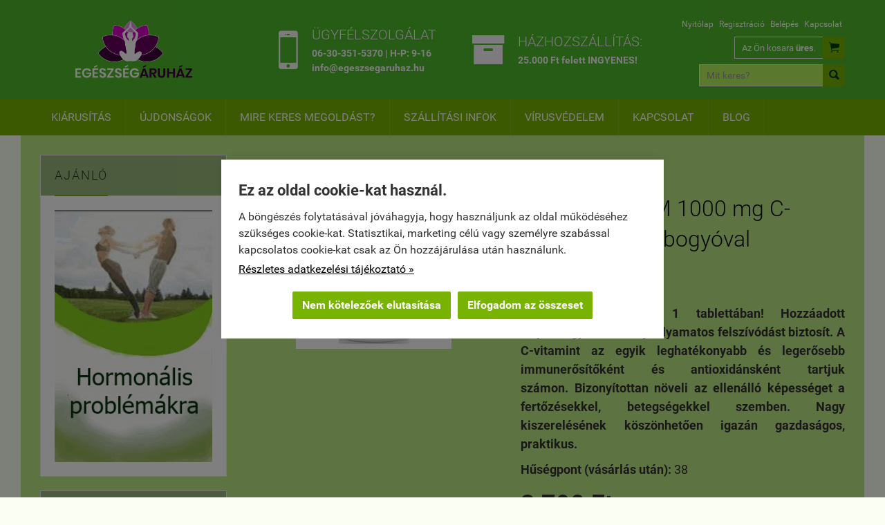

--- FILE ---
content_type: text/html; charset=UTF-8
request_url: https://www.egeszsegaruhaz.hu/termek/nutriversum_1000_mg_c-vitamin_csipkebogyoval.html?ov=recommended%7C1
body_size: 55616
content:
<!doctype html><html lang="hu"><head><meta charset="utf-8"><meta name="viewport" content="width=device-width, initial-scale=1.0"><meta http-equiv="X-UA-Compatible" content="IE=Edge"><title>NUTRIVERSUM 1000 mg C-vitamin, csipkebogyóval</title><meta name="description" content="1000 mg C-vitamin 1 tablettában! Hozzáadott csipkebogyóval, amely folyamatos felszívódást biztosít. Bizonyítottan növeli az ellenálló képességet a fertőzésekkel, betegségekkel szemben. Nagy kiszerelésének köszönhetően igazán gazdaságos, praktikus."><meta name="keywords" content="nutriversum c-vitamin"><meta name="robots" content="index, follow, all"><meta property="og:url" content="https://www.egeszsegaruhaz.hu/termek/nutriversum_1000_mg_c-vitamin_csipkebogyoval.html?ov=recommended%7C1"><meta property="og:type" content="product"><meta property="og:title" content="NUTRIVERSUM 1000 mg C-vitamin, csipkebogyóval"><meta property="og:description" content="1000 mg C-vitamin 1 tablettában! Hozzáadott csipkebogyóval, amely folyamatos felszívódást biztosít. A C-vitamint az egyik leghatékonyabb és legerősebb immunerősítőként és antioxidánsként tartjuk számon.&nbsp;Bizonyítottan növeli az ellenálló képességet a fertőzésekkel, betegségekkel szemben. Nagy kiszerelésének köszönhetően igazán gazdaságos, praktikus.Hűségpont (vásárlás után): 38"><meta property="og:image" content="https://www.egeszsegaruhaz.hu/f.php?x=/uploads/shop/egeszsegaruhaz.hu/termek/3171283_big.jpg"><link rel="canonical" href="https://www.egeszsegaruhaz.hu/termek/nutriversum_1000_mg_c-vitamin_csipkebogyoval.html"><meta name="google-site-verification" content="Maxn_y65Zg-sZM4Ew89uNUf5ojgsiTxDP-Wph4Cs6II"><style>@charset "UTF-8";@font-face{font-family:"Ionicons";src:url("/fonts/ionicons.eot");src:url("/fonts/ionicons.eot#iefix") format("embedded-opentype"),url("/fonts/ionicons.ttf") format("truetype"),url("/fonts/ionicons.woff") format("woff"),url("/fonts/ionicons.svg#Ionicons") format("svg");font-weight:normal;font-style:normal}@font-face{font-family:'Roboto';font-style:normal;font-weight:300;src:url('/fonts/roboto-v15-latin_latin-ext-300.eot'); src:local('Roboto Light'), local('Roboto-Light'), url('/fonts/roboto-v15-latin_latin-ext-300.eot?#iefix') format('embedded-opentype'),url('/fonts/roboto-v15-latin_latin-ext-300.woff2') format('woff2'),url('/fonts/roboto-v15-latin_latin-ext-300.woff') format('woff'),url('/fonts/roboto-v15-latin_latin-ext-300.ttf') format('truetype'),url('/fonts/roboto-v15-latin_latin-ext-300.svg#Roboto') format('svg'); }@font-face{font-family:'Roboto';font-style:normal;font-weight:400;src:url('/fonts/roboto-v15-latin_latin-ext-regular.eot'); src:local('Roboto'), local('Roboto-Regular'), url('/fonts/roboto-v15-latin_latin-ext-regular.eot?#iefix') format('embedded-opentype'),url('/fonts/roboto-v15-latin_latin-ext-regular.woff2') format('woff2'),url('/fonts/roboto-v15-latin_latin-ext-regular.woff') format('woff'),url('/fonts/roboto-v15-latin_latin-ext-regular.ttf') format('truetype'),url('/fonts/roboto-v15-latin_latin-ext-regular.svg#Roboto') format('svg'); }@font-face{font-family:'Roboto';font-style:italic;font-weight:400;src:url('/fonts/roboto-v15-latin_latin-ext-italic.eot'); src:local('Roboto Italic'), local('Roboto-Italic'), url('/fonts/roboto-v15-latin_latin-ext-italic.eot?#iefix') format('embedded-opentype'),url('/fonts/roboto-v15-latin_latin-ext-italic.woff2') format('woff2'),url('/fonts/roboto-v15-latin_latin-ext-italic.woff') format('woff'),url('/fonts/roboto-v15-latin_latin-ext-italic.ttf') format('truetype'),url('/fonts/roboto-v15-latin_latin-ext-italic.svg#Roboto') format('svg'); }@font-face{font-family:'Roboto';font-style:normal;font-weight:500;src:url('/fonts/roboto-v15-latin_latin-ext-500.eot'); src:local('Roboto Medium'), local('Roboto-Medium'), url('/fonts/roboto-v15-latin_latin-ext-500.eot?#iefix') format('embedded-opentype'),url('/fonts/roboto-v15-latin_latin-ext-500.woff2') format('woff2'),url('/fonts/roboto-v15-latin_latin-ext-500.woff') format('woff'),url('/fonts/roboto-v15-latin_latin-ext-500.ttf') format('truetype'),url('/fonts/roboto-v15-latin_latin-ext-500.svg#Roboto') format('svg'); }@font-face{font-family:'Roboto';font-style:normal;font-weight:700;src:url('/fonts/roboto-v15-latin_latin-ext-700.eot'); src:local('Roboto Bold'), local('Roboto-Bold'), url('/fonts/roboto-v15-latin_latin-ext-700.eot?#iefix') format('embedded-opentype'),url('/fonts/roboto-v15-latin_latin-ext-700.woff2') format('woff2'),url('/fonts/roboto-v15-latin_latin-ext-700.woff') format('woff'),url('/fonts/roboto-v15-latin_latin-ext-700.ttf') format('truetype'),url('/fonts/roboto-v15-latin_latin-ext-700.svg#Roboto') format('svg'); }html{font-family:sans-serif; -ms-text-size-adjust:100%; -webkit-text-size-adjust:100%; }body{margin:0;}article,aside,details,figcaption,figure,footer,header,hgroup,main,menu,nav,section,summary{display:block;}audio,canvas,progress,video{display:inline-block; vertical-align:baseline; }audio:not([controls]){display:none;height:0;}[hidden],template{display:none;}a{background-color:transparent;}a:active,a:hover{outline:0;}abbr[title]{border-bottom:1px dotted;}b,strong{font-weight:bold;}dfn{font-style:italic;}h1{font-size:2em;margin:0.67em 0;}mark{background:#ff0;color:#000;}small{font-size:80%;}sub,sup{font-size:75%;line-height:0;position:relative;vertical-align:baseline;}sup{top:-0.5em;}sub{bottom:-0.25em;}img{border:0;}svg:not(:root){overflow:hidden;}figure{margin:1em 40px;}hr{-moz-box-sizing:content-box;box-sizing:content-box;height:0;}pre{overflow:auto;}code,kbd,pre,samp{font-family:monospace, monospace;font-size:1em;}button,input,optgroup,select,textarea{color:inherit; font:inherit; margin:0; }button{overflow:visible;}button,select{text-transform:none;}button,html input[type="button"], input[type="reset"],input[type="submit"]{-webkit-appearance:button; cursor:pointer; }button[disabled],html input[disabled]{cursor:default;}button::-moz-focus-inner,input::-moz-focus-inner{border:0;padding:0;}input{line-height:normal;}input[type="checkbox"],input[type="radio"]{box-sizing:border-box; padding:0; }input[type="number"]::-webkit-inner-spin-button,input[type="number"]::-webkit-outer-spin-button{height:auto;}input[type="search"]{-webkit-appearance:textfield; -moz-box-sizing:content-box;-webkit-box-sizing:content-box; box-sizing:content-box;}input[type="search"]::-webkit-search-cancel-button,input[type="search"]::-webkit-search-decoration{-webkit-appearance:none;}fieldset{border:1px solid #c0c0c0;margin:0 2px;padding:0.35em 0.625em 0.75em;}legend{border:0; padding:0; }textarea{overflow:auto;}optgroup{font-weight:bold;}table{border-collapse:collapse;border-spacing:0;}td,th{padding:0;}.row{margin-left:-14px;margin-right:-14px;*zoom:1;}.row:before,.row:after{display:table;content:" ";}.row:after{clear:both;}.column-small-1,.column-small-2,.column-small-3,.column-small-4,.column-small-5,.column-small-6,.column-small-7,.column-small-8,.column-small-9,.column-small-10,.column-small-11,.column-small-12{float:left;padding:14px;min-height:1px;-moz-box-sizing:border-box;box-sizing:border-box;}.column-small-1{width:8.333333%;}.column-small-offset-1{margin-left:8.333333%;}.column-small-2{width:16.666667%;}.column-small-offset-2{margin-left:16.666667%;}.column-small-3{width:25%;}.column-small-offset-3{margin-left:25%;}.column-small-4{width:33.333333%;}.column-small-offset-4{margin-left:33.333333%;}.column-small-5{width:41.666667%;}.column-small-offset-5{margin-left:41.666667%;}.column-small-6{width:50%;}.column-small-offset-6{margin-left:50%;}.column-small-7{width:58.333333%;}.column-small-offset-7{margin-left:58.333333%;}.column-small-8{width:66.666667%;}.column-small-offset-8{margin-left:66.666667%;}.column-small-9{width:75%;}.column-small-offset-9{margin-left:75%;}.column-small-10{width:83.333333%;}.column-small-offset-10{margin-left:83.333333%;}.column-small-11{width:91.666667%;}.column-small-offset-11{margin-left:91.666667%;}.column-small-12{width:100%;}.column-small-offset-12{margin-left:100%;}.column-1,.column-2,.column-3,.column-4,.column-5,.column-6,.column-7,.column-8,.column-9,.column-10,.column-11,.column-12{padding:14px;}.column-large-1,.column-large-2,.column-large-3,.column-large-4,.column-large-5,.column-large-6,.column-large-7,.column-large-8,.column-large-9,.column-large-10,.column-large-11,.column-large-12{padding:14px;}@media (min-width:769px){.column-small-offset-1,.column-small-offset-2,.column-small-offset-3,.column-small-offset-4,.column-small-offset-5,.column-small-offset-6,.column-small-offset-7,.column-small-offset-8,.column-small-offset-9,.column-small-offset-10,.column-small-offset-11,.column-small-offset-12{margin:0;}.column-1,.column-2,.column-3,.column-4,.column-5,.column-6,.column-7,.column-8,.column-9,.column-10,.column-11,.column-12{float:left;min-height:1px;-moz-box-sizing:border-box;box-sizing:border-box;}.column-1{width:8.333333%;}.column-offset-1{margin-left:8.333333%;}.row .column-1 .column-1{width:100%;}.row .column-1 .column-offset-1{margin-left:100%;}.row .column-1 .column-2{width:200%;}.row .column-1 .column-offset-2{margin-left:200%;}.row .column-1 .column-3{width:300%;}.row .column-1 .column-offset-3{margin-left:300%;}.row .column-1 .column-4{width:400%;}.row .column-1 .column-offset-4{margin-left:400%;}.row .column-1 .column-5{width:500%;}.row .column-1 .column-offset-5{margin-left:500%;}.row .column-1 .column-6{width:600%;}.row .column-1 .column-offset-6{margin-left:600%;}.row .column-1 .column-7{width:700%;}.row .column-1 .column-offset-7{margin-left:700%;}.row .column-1 .column-8{width:800%;}.row .column-1 .column-offset-8{margin-left:800%;}.row .column-1 .column-9{width:900%;}.row .column-1 .column-offset-9{margin-left:900%;}.row .column-1 .column-10{width:1000%;}.row .column-1 .column-offset-10{margin-left:1000%;}.row .column-1 .column-11{width:1100%;}.row .column-1 .column-offset-11{margin-left:1100%;}.row .column-1 .column-12{width:1200%;}.row .column-1 .column-offset-12{margin-left:1200%;}.column-2{width:16.666667%;}.column-offset-2{margin-left:16.666667%;}.row .column-2 .column-1{width:50%;}.row .column-2 .column-offset-1{margin-left:50%;}.row .column-2 .column-2{width:100%;}.row .column-2 .column-offset-2{margin-left:100%;}.row .column-2 .column-3{width:150%;}.row .column-2 .column-offset-3{margin-left:150%;}.row .column-2 .column-4{width:200%;}.row .column-2 .column-offset-4{margin-left:200%;}.row .column-2 .column-5{width:250%;}.row .column-2 .column-offset-5{margin-left:250%;}.row .column-2 .column-6{width:300%;}.row .column-2 .column-offset-6{margin-left:300%;}.row .column-2 .column-7{width:350%;}.row .column-2 .column-offset-7{margin-left:350%;}.row .column-2 .column-8{width:400%;}.row .column-2 .column-offset-8{margin-left:400%;}.row .column-2 .column-9{width:450%;}.row .column-2 .column-offset-9{margin-left:450%;}.row .column-2 .column-10{width:500%;}.row .column-2 .column-offset-10{margin-left:500%;}.row .column-2 .column-11{width:550%;}.row .column-2 .column-offset-11{margin-left:550%;}.row .column-2 .column-12{width:600%;}.row .column-2 .column-offset-12{margin-left:600%;}.column-3{width:25%;}.column-offset-3{margin-left:25%;}.row .column-3 .column-1{width:33.333333%;}.row .column-3 .column-offset-1{margin-left:33.333333%;}.row .column-3 .column-2{width:66.666667%;}.row .column-3 .column-offset-2{margin-left:66.666667%;}.row .column-3 .column-3{width:100%;}.row .column-3 .column-offset-3{margin-left:100%;}.row .column-3 .column-4{width:133.333333%;}.row .column-3 .column-offset-4{margin-left:133.333333%;}.row .column-3 .column-5{width:166.666667%;}.row .column-3 .column-offset-5{margin-left:166.666667%;}.row .column-3 .column-6{width:200%;}.row .column-3 .column-offset-6{margin-left:200%;}.row .column-3 .column-7{width:233.333333%;}.row .column-3 .column-offset-7{margin-left:233.333333%;}.row .column-3 .column-8{width:266.666667%;}.row .column-3 .column-offset-8{margin-left:266.666667%;}.row .column-3 .column-9{width:300%;}.row .column-3 .column-offset-9{margin-left:300%;}.row .column-3 .column-10{width:333.333333%;}.row .column-3 .column-offset-10{margin-left:333.333333%;}.row .column-3 .column-11{width:366.666667%;}.row .column-3 .column-offset-11{margin-left:366.666667%;}.row .column-3 .column-12{width:400%;}.row .column-3 .column-offset-12{margin-left:400%;}.column-4{width:33.333333%;}.column-offset-4{margin-left:33.333333%;}.row .column-4 .column-1{width:25%;}.row .column-4 .column-offset-1{margin-left:25%;}.row .column-4 .column-2{width:50%;}.row .column-4 .column-offset-2{margin-left:50%;}.row .column-4 .column-3{width:75%;}.row .column-4 .column-offset-3{margin-left:75%;}.row .column-4 .column-4{width:100%;}.row .column-4 .column-offset-4{margin-left:100%;}.row .column-4 .column-5{width:125%;}.row .column-4 .column-offset-5{margin-left:125%;}.row .column-4 .column-6{width:150%;}.row .column-4 .column-offset-6{margin-left:150%;}.row .column-4 .column-7{width:175%;}.row .column-4 .column-offset-7{margin-left:175%;}.row .column-4 .column-8{width:200%;}.row .column-4 .column-offset-8{margin-left:200%;}.row .column-4 .column-9{width:225%;}.row .column-4 .column-offset-9{margin-left:225%;}.row .column-4 .column-10{width:250%;}.row .column-4 .column-offset-10{margin-left:250%;}.row .column-4 .column-11{width:275%;}.row .column-4 .column-offset-11{margin-left:275%;}.row .column-4 .column-12{width:300%;}.row .column-4 .column-offset-12{margin-left:300%;}.column-5{width:41.666667%;}.column-offset-5{margin-left:41.666667%;}.row .column-5 .column-1{width:20%;}.row .column-5 .column-offset-1{margin-left:20%;}.row .column-5 .column-2{width:40%;}.row .column-5 .column-offset-2{margin-left:40%;}.row .column-5 .column-3{width:60%;}.row .column-5 .column-offset-3{margin-left:60%;}.row .column-5 .column-4{width:80%;}.row .column-5 .column-offset-4{margin-left:80%;}.row .column-5 .column-5{width:100%;}.row .column-5 .column-offset-5{margin-left:100%;}.row .column-5 .column-6{width:120%;}.row .column-5 .column-offset-6{margin-left:120%;}.row .column-5 .column-7{width:140%;}.row .column-5 .column-offset-7{margin-left:140%;}.row .column-5 .column-8{width:160%;}.row .column-5 .column-offset-8{margin-left:160%;}.row .column-5 .column-9{width:180%;}.row .column-5 .column-offset-9{margin-left:180%;}.row .column-5 .column-10{width:200%;}.row .column-5 .column-offset-10{margin-left:200%;}.row .column-5 .column-11{width:220%;}.row .column-5 .column-offset-11{margin-left:220%;}.row .column-5 .column-12{width:240%;}.row .column-5 .column-offset-12{margin-left:240%;}.column-6{width:50%;}.column-offset-6{margin-left:50%;}.row .column-6 .column-1{width:16.666667%;}.row .column-6 .column-offset-1{margin-left:16.666667%;}.row .column-6 .column-2{width:33.333333%;}.row .column-6 .column-offset-2{margin-left:33.333333%;}.row .column-6 .column-3{width:50%;}.row .column-6 .column-offset-3{margin-left:50%;}.row .column-6 .column-4{width:66.666667%;}.row .column-6 .column-offset-4{margin-left:66.666667%;}.row .column-6 .column-5{width:83.333333%;}.row .column-6 .column-offset-5{margin-left:83.333333%;}.row .column-6 .column-6{width:100%;}.row .column-6 .column-offset-6{margin-left:100%;}.row .column-6 .column-7{width:116.666667%;}.row .column-6 .column-offset-7{margin-left:116.666667%;}.row .column-6 .column-8{width:133.333333%;}.row .column-6 .column-offset-8{margin-left:133.333333%;}.row .column-6 .column-9{width:150%;}.row .column-6 .column-offset-9{margin-left:150%;}.row .column-6 .column-10{width:166.666667%;}.row .column-6 .column-offset-10{margin-left:166.666667%;}.row .column-6 .column-11{width:183.333333%;}.row .column-6 .column-offset-11{margin-left:183.333333%;}.row .column-6 .column-12{width:200%;}.row .column-6 .column-offset-12{margin-left:200%;}.column-7{width:58.333333%;}.column-offset-7{margin-left:58.333333%;}.row .column-7 .column-1{width:14.285714%;}.row .column-7 .column-offset-1{margin-left:14.285714%;}.row .column-7 .column-2{width:28.571429%;}.row .column-7 .column-offset-2{margin-left:28.571429%;}.row .column-7 .column-3{width:42.857143%;}.row .column-7 .column-offset-3{margin-left:42.857143%;}.row .column-7 .column-4{width:57.142857%;}.row .column-7 .column-offset-4{margin-left:57.142857%;}.row .column-7 .column-5{width:71.428571%;}.row .column-7 .column-offset-5{margin-left:71.428571%;}.row .column-7 .column-6{width:85.714286%;}.row .column-7 .column-offset-6{margin-left:85.714286%;}.row .column-7 .column-7{width:100%;}.row .column-7 .column-offset-7{margin-left:100%;}.row .column-7 .column-8{width:114.285714%;}.row .column-7 .column-offset-8{margin-left:114.285714%;}.row .column-7 .column-9{width:128.571429%;}.row .column-7 .column-offset-9{margin-left:128.571429%;}.row .column-7 .column-10{width:142.857143%;}.row .column-7 .column-offset-10{margin-left:142.857143%;}.row .column-7 .column-11{width:157.142857%;}.row .column-7 .column-offset-11{margin-left:157.142857%;}.row .column-7 .column-12{width:171.428571%;}.row .column-7 .column-offset-12{margin-left:171.428571%;}.column-8{width:66.666667%;}.column-offset-8{margin-left:66.666667%;}.row .column-8 .column-1{width:12.5%;}.row .column-8 .column-offset-1{margin-left:12.5%;}.row .column-8 .column-2{width:25%;}.row .column-8 .column-offset-2{margin-left:25%;}.row .column-8 .column-3{width:37.5%;}.row .column-8 .column-offset-3{margin-left:37.5%;}.row .column-8 .column-4{width:50%;}.row .column-8 .column-offset-4{margin-left:50%;}.row .column-8 .column-5{width:62.5%;}.row .column-8 .column-offset-5{margin-left:62.5%;}.row .column-8 .column-6{width:75%;}.row .column-8 .column-offset-6{margin-left:75%;}.row .column-8 .column-7{width:87.5%;}.row .column-8 .column-offset-7{margin-left:87.5%;}.row .column-8 .column-8{width:100%;}.row .column-8 .column-offset-8{margin-left:100%;}.row .column-8 .column-9{width:112.5%;}.row .column-8 .column-offset-9{margin-left:112.5%;}.row .column-8 .column-10{width:125%;}.row .column-8 .column-offset-10{margin-left:125%;}.row .column-8 .column-11{width:137.5%;}.row .column-8 .column-offset-11{margin-left:137.5%;}.row .column-8 .column-12{width:150%;}.row .column-8 .column-offset-12{margin-left:150%;}.column-9{width:75%;}.column-offset-9{margin-left:75%;}.row .column-9 .column-1{width:11.111111%;}.row .column-9 .column-offset-1{margin-left:11.111111%;}.row .column-9 .column-2{width:22.222222%;}.row .column-9 .column-offset-2{margin-left:22.222222%;}.row .column-9 .column-3{width:33.333333%;}.row .column-9 .column-offset-3{margin-left:33.333333%;}.row .column-9 .column-4{width:44.444444%;}.row .column-9 .column-offset-4{margin-left:44.444444%;}.row .column-9 .column-5{width:55.555556%;}.row .column-9 .column-offset-5{margin-left:55.555556%;}.row .column-9 .column-6{width:66.666667%;}.row .column-9 .column-offset-6{margin-left:66.666667%;}.row .column-9 .column-7{width:77.777778%;}.row .column-9 .column-offset-7{margin-left:77.777778%;}.row .column-9 .column-8{width:88.888889%;}.row .column-9 .column-offset-8{margin-left:88.888889%;}.row .column-9 .column-9{width:100%;}.row .column-9 .column-offset-9{margin-left:100%;}.row .column-9 .column-10{width:111.111111%;}.row .column-9 .column-offset-10{margin-left:111.111111%;}.row .column-9 .column-11{width:122.222222%;}.row .column-9 .column-offset-11{margin-left:122.222222%;}.row .column-9 .column-12{width:133.333333%;}.row .column-9 .column-offset-12{margin-left:133.333333%;}.column-10{width:83.333333%;}.column-offset-10{margin-left:83.333333%;}.row .column-10 .column-1{width:10%;}.row .column-10 .column-offset-1{margin-left:10%;}.row .column-10 .column-2{width:20%;}.row .column-10 .column-offset-2{margin-left:20%;}.row .column-10 .column-3{width:30%;}.row .column-10 .column-offset-3{margin-left:30%;}.row .column-10 .column-4{width:40%;}.row .column-10 .column-offset-4{margin-left:40%;}.row .column-10 .column-5{width:50%;}.row .column-10 .column-offset-5{margin-left:50%;}.row .column-10 .column-6{width:60%;}.row .column-10 .column-offset-6{margin-left:60%;}.row .column-10 .column-7{width:70%;}.row .column-10 .column-offset-7{margin-left:70%;}.row .column-10 .column-8{width:80%;}.row .column-10 .column-offset-8{margin-left:80%;}.row .column-10 .column-9{width:90%;}.row .column-10 .column-offset-9{margin-left:90%;}.row .column-10 .column-10{width:100%;}.row .column-10 .column-offset-10{margin-left:100%;}.row .column-10 .column-11{width:110%;}.row .column-10 .column-offset-11{margin-left:110%;}.row .column-10 .column-12{width:120%;}.row .column-10 .column-offset-12{margin-left:120%;}.column-11{width:91.666667%;}.column-offset-11{margin-left:91.666667%;}.row .column-11 .column-1{width:9.090909%;}.row .column-11 .column-offset-1{margin-left:9.090909%;}.row .column-11 .column-2{width:18.181818%;}.row .column-11 .column-offset-2{margin-left:18.181818%;}.row .column-11 .column-3{width:27.272727%;}.row .column-11 .column-offset-3{margin-left:27.272727%;}.row .column-11 .column-4{width:36.363636%;}.row .column-11 .column-offset-4{margin-left:36.363636%;}.row .column-11 .column-5{width:45.454545%;}.row .column-11 .column-offset-5{margin-left:45.454545%;}.row .column-11 .column-6{width:54.545455%;}.row .column-11 .column-offset-6{margin-left:54.545455%;}.row .column-11 .column-7{width:63.636364%;}.row .column-11 .column-offset-7{margin-left:63.636364%;}.row .column-11 .column-8{width:72.727273%;}.row .column-11 .column-offset-8{margin-left:72.727273%;}.row .column-11 .column-9{width:81.818182%;}.row .column-11 .column-offset-9{margin-left:81.818182%;}.row .column-11 .column-10{width:90.909091%;}.row .column-11 .column-offset-10{margin-left:90.909091%;}.row .column-11 .column-11{width:100%;}.row .column-11 .column-offset-11{margin-left:100%;}.row .column-11 .column-12{width:109.090909%;}.row .column-11 .column-offset-12{margin-left:109.090909%;}.column-12{width:100%;}.column-offset-12{margin-left:100%;}.row .column-12 .column-1{width:8.333333%;}.row .column-12 .column-offset-1{margin-left:8.333333%;}.row .column-12 .column-2{width:16.666667%;}.row .column-12 .column-offset-2{margin-left:16.666667%;}.row .column-12 .column-3{width:25%;}.row .column-12 .column-offset-3{margin-left:25%;}.row .column-12 .column-4{width:33.333333%;}.row .column-12 .column-offset-4{margin-left:33.333333%;}.row .column-12 .column-5{width:41.666667%;}.row .column-12 .column-offset-5{margin-left:41.666667%;}.row .column-12 .column-6{width:50%;}.row .column-12 .column-offset-6{margin-left:50%;}.row .column-12 .column-7{width:58.333333%;}.row .column-12 .column-offset-7{margin-left:58.333333%;}.row .column-12 .column-8{width:66.666667%;}.row .column-12 .column-offset-8{margin-left:66.666667%;}.row .column-12 .column-9{width:75%;}.row .column-12 .column-offset-9{margin-left:75%;}.row .column-12 .column-10{width:83.333333%;}.row .column-12 .column-offset-10{margin-left:83.333333%;}.row .column-12 .column-11{width:91.666667%;}.row .column-12 .column-offset-11{margin-left:91.666667%;}.row .column-12 .column-12{width:100%;}.row .column-12 .column-offset-12{margin-left:100%;}}@media (min-width:1200px){.column-large-1,.column-large-2,.column-large-3,.column-large-4,.column-large-5,.column-large-6,.column-large-7,.column-large-8,.column-large-9,.column-large-10,.column-large-11,.column-large-12{float:left;min-height:1px;-moz-box-sizing:border-box;box-sizing:border-box;}.column-large-1{width:8.333333%;}.column-large-offset-1{margin-left:8.333333%;}.column-large-2{width:16.666667%;}.column-large-offset-2{margin-left:16.666667%;}.column-large-3{width:25%;}.column-large-offset-3{margin-left:25%;}.column-large-4{width:33.333333%;}.column-large-offset-4{margin-left:33.333333%;}.column-large-5{width:41.666667%;}.column-large-offset-5{margin-left:41.666667%;}.column-large-6{width:50%;}.column-large-offset-6{margin-left:50%;}.column-large-7{width:58.333333%;}.column-large-offset-7{margin-left:58.333333%;}.column-large-8{width:66.666667%;}.column-large-offset-8{margin-left:66.666667%;}.column-large-9{width:75%;}.column-large-offset-9{margin-left:75%;}.column-large-10{width:83.333333%;}.column-large-offset-10{margin-left:83.333333%;}.column-large-11{width:91.666667%;}.column-large-offset-11{margin-left:91.666667%;}.column-large-12{width:100%;}.column-large-offset-12{margin-left:100%;}}.column16-small-1,.column16-small-2,.column16-small-3,.column16-small-4,.column16-small-5,.column16-small-6,.column16-small-7,.column16-small-8,.column16-small-9,.column16-small-10,.column16-small-11,.column16-small-12,.column16-small-13,.column16-small-14,.column16-small-15,.column16-small-16{float:left;padding:14px;min-height:1px;-moz-box-sizing:border-box;box-sizing:border-box;}.column16-small-1{width:6.25%;}.column16-small-offset-1{margin-left:6.25%;}.column16-small-2{width:12.5%;}.column16-small-offset-2{margin-left:12.5%;}.column16-small-3{width:18.75%;}.column16-small-offset-3{margin-left:18.75%;}.column16-small-4{width:25%;}.column16-small-offset-4{margin-left:25%;}.column16-small-5{width:31.25%;}.column16-small-offset-5{margin-left:31.25%;}.column16-small-6{width:37.5%;}.column16-small-offset-6{margin-left:37.5%;}.column16-small-7{width:43.75%;}.column16-small-offset-7{margin-left:43.75%;}.column16-small-8{width:50%;}.column16-small-offset-8{margin-left:50%;}.column16-small-9{width:56.25%;}.column16-small-offset-9{margin-left:56.25%;}.column16-small-10{width:62.5%;}.column16-small-offset-10{margin-left:62.5%;}.column16-small-11{width:68.75%;}.column16-small-offset-11{margin-left:68.75%;}.column16-small-12{width:75%;}.column16-small-offset-12{margin-left:75%;}.column16-small-13{width:81.25%;}.column16-small-offset-13{margin-left:81.25%;}.column16-small-14{width:87.5%;}.column16-small-offset-14{margin-left:87.5%;}.column16-small-15{width:93.75%;}.column16-small-offset-15{margin-left:93.75%;}.column16-small-16{width:100%;}.column16-small-offset-16{margin-left:100%;}.column16-1,.column16-2,.column16-3,.column16-4,.column16-5,.column16-6,.column16-7,.column16-8,.column16-9,.column16-10,.column16-11,.column16-12,.column16-13,.column16-14,.column16-15,.column16-16{padding:14px;}@media (min-width:769px){.column16-small-offset-1,.column16-small-offset-2,.column16-small-offset-3,.column16-small-offset-4,.column16-small-offset-5,.column16-small-offset-6,.column16-small-offset-7,.column16-small-offset-8,.column16-small-offset-9,.column16-small-offset-10,.column16-small-offset-11,.column16-small-offset-12,.column16-small-offset-13,.column16-small-offset-14,.column16-small-offset-15,.column16-small-offset-16{margin:0;}.column16-1,.column16-2,.column16-3,.column16-4,.column16-5,.column16-6,.column16-7,.column16-8,.column16-9,.column16-10,.column16-11,.column16-12,.column16-13,.column16-14,.column16-15,.column16-16{float:left;min-height:1px;-moz-box-sizing:border-box;box-sizing:border-box;}.column16-1{width:6.25%;}.column16-offset-1{margin-left:6.25%;}.row .column16-1 .column16-1{width:100%;}.row .column16-1 .column16-offset-1{margin-left:100%;}.row .column16-1 .column16-2{width:200%;}.row .column16-1 .column16-offset-2{margin-left:200%;}.row .column16-1 .column16-3{width:300%;}.row .column16-1 .column16-offset-3{margin-left:300%;}.row .column16-1 .column16-4{width:400%;}.row .column16-1 .column16-offset-4{margin-left:400%;}.row .column16-1 .column16-5{width:500%;}.row .column16-1 .column16-offset-5{margin-left:500%;}.row .column16-1 .column16-6{width:600%;}.row .column16-1 .column16-offset-6{margin-left:600%;}.row .column16-1 .column16-7{width:700%;}.row .column16-1 .column16-offset-7{margin-left:700%;}.row .column16-1 .column16-8{width:800%;}.row .column16-1 .column16-offset-8{margin-left:800%;}.row .column16-1 .column16-9{width:900%;}.row .column16-1 .column16-offset-9{margin-left:900%;}.row .column16-1 .column16-10{width:1000%;}.row .column16-1 .column16-offset-10{margin-left:1000%;}.row .column16-1 .column16-11{width:1100%;}.row .column16-1 .column16-offset-11{margin-left:1100%;}.row .column16-1 .column16-12{width:1200%;}.row .column16-1 .column16-offset-12{margin-left:1200%;}.row .column16-1 .column16-13{width:1300%;}.row .column16-1 .column16-offset-13{margin-left:1300%;}.row .column16-1 .column16-14{width:1400%;}.row .column16-1 .column16-offset-14{margin-left:1400%;}.row .column16-1 .column16-15{width:1500%;}.row .column16-1 .column16-offset-15{margin-left:1500%;}.row .column16-1 .column16-16{width:1600%;}.row .column16-1 .column16-offset-16{margin-left:1600%;}.column16-2{width:12.5%;}.column16-offset-2{margin-left:12.5%;}.row .column16-2 .column16-1{width:50%;}.row .column16-2 .column16-offset-1{margin-left:50%;}.row .column16-2 .column16-2{width:100%;}.row .column16-2 .column16-offset-2{margin-left:100%;}.row .column16-2 .column16-3{width:150%;}.row .column16-2 .column16-offset-3{margin-left:150%;}.row .column16-2 .column16-4{width:200%;}.row .column16-2 .column16-offset-4{margin-left:200%;}.row .column16-2 .column16-5{width:250%;}.row .column16-2 .column16-offset-5{margin-left:250%;}.row .column16-2 .column16-6{width:300%;}.row .column16-2 .column16-offset-6{margin-left:300%;}.row .column16-2 .column16-7{width:350%;}.row .column16-2 .column16-offset-7{margin-left:350%;}.row .column16-2 .column16-8{width:400%;}.row .column16-2 .column16-offset-8{margin-left:400%;}.row .column16-2 .column16-9{width:450%;}.row .column16-2 .column16-offset-9{margin-left:450%;}.row .column16-2 .column16-10{width:500%;}.row .column16-2 .column16-offset-10{margin-left:500%;}.row .column16-2 .column16-11{width:550%;}.row .column16-2 .column16-offset-11{margin-left:550%;}.row .column16-2 .column16-12{width:600%;}.row .column16-2 .column16-offset-12{margin-left:600%;}.row .column16-2 .column16-13{width:650%;}.row .column16-2 .column16-offset-13{margin-left:650%;}.row .column16-2 .column16-14{width:700%;}.row .column16-2 .column16-offset-14{margin-left:700%;}.row .column16-2 .column16-15{width:750%;}.row .column16-2 .column16-offset-15{margin-left:750%;}.row .column16-2 .column16-16{width:800%;}.row .column16-2 .column16-offset-16{margin-left:800%;}.column16-3{width:18.75%;}.column16-offset-3{margin-left:18.75%;}.row .column16-3 .column16-1{width:33.333333%;}.row .column16-3 .column16-offset-1{margin-left:33.333333%;}.row .column16-3 .column16-2{width:66.666667%;}.row .column16-3 .column16-offset-2{margin-left:66.666667%;}.row .column16-3 .column16-3{width:100%;}.row .column16-3 .column16-offset-3{margin-left:100%;}.row .column16-3 .column16-4{width:133.333333%;}.row .column16-3 .column16-offset-4{margin-left:133.333333%;}.row .column16-3 .column16-5{width:166.666667%;}.row .column16-3 .column16-offset-5{margin-left:166.666667%;}.row .column16-3 .column16-6{width:200%;}.row .column16-3 .column16-offset-6{margin-left:200%;}.row .column16-3 .column16-7{width:233.333333%;}.row .column16-3 .column16-offset-7{margin-left:233.333333%;}.row .column16-3 .column16-8{width:266.666667%;}.row .column16-3 .column16-offset-8{margin-left:266.666667%;}.row .column16-3 .column16-9{width:300%;}.row .column16-3 .column16-offset-9{margin-left:300%;}.row .column16-3 .column16-10{width:333.333333%;}.row .column16-3 .column16-offset-10{margin-left:333.333333%;}.row .column16-3 .column16-11{width:366.666667%;}.row .column16-3 .column16-offset-11{margin-left:366.666667%;}.row .column16-3 .column16-12{width:400%;}.row .column16-3 .column16-offset-12{margin-left:400%;}.row .column16-3 .column16-13{width:433.333333%;}.row .column16-3 .column16-offset-13{margin-left:433.333333%;}.row .column16-3 .column16-14{width:466.666667%;}.row .column16-3 .column16-offset-14{margin-left:466.666667%;}.row .column16-3 .column16-15{width:500%;}.row .column16-3 .column16-offset-15{margin-left:500%;}.row .column16-3 .column16-16{width:533.333333%;}.row .column16-3 .column16-offset-16{margin-left:533.333333%;}.column16-4{width:25%;}.column16-offset-4{margin-left:25%;}.row .column16-4 .column16-1{width:25%;}.row .column16-4 .column16-offset-1{margin-left:25%;}.row .column16-4 .column16-2{width:50%;}.row .column16-4 .column16-offset-2{margin-left:50%;}.row .column16-4 .column16-3{width:75%;}.row .column16-4 .column16-offset-3{margin-left:75%;}.row .column16-4 .column16-4{width:100%;}.row .column16-4 .column16-offset-4{margin-left:100%;}.row .column16-4 .column16-5{width:125%;}.row .column16-4 .column16-offset-5{margin-left:125%;}.row .column16-4 .column16-6{width:150%;}.row .column16-4 .column16-offset-6{margin-left:150%;}.row .column16-4 .column16-7{width:175%;}.row .column16-4 .column16-offset-7{margin-left:175%;}.row .column16-4 .column16-8{width:200%;}.row .column16-4 .column16-offset-8{margin-left:200%;}.row .column16-4 .column16-9{width:225%;}.row .column16-4 .column16-offset-9{margin-left:225%;}.row .column16-4 .column16-10{width:250%;}.row .column16-4 .column16-offset-10{margin-left:250%;}.row .column16-4 .column16-11{width:275%;}.row .column16-4 .column16-offset-11{margin-left:275%;}.row .column16-4 .column16-12{width:300%;}.row .column16-4 .column16-offset-12{margin-left:300%;}.row .column16-4 .column16-13{width:325%;}.row .column16-4 .column16-offset-13{margin-left:325%;}.row .column16-4 .column16-14{width:350%;}.row .column16-4 .column16-offset-14{margin-left:350%;}.row .column16-4 .column16-15{width:375%;}.row .column16-4 .column16-offset-15{margin-left:375%;}.row .column16-4 .column16-16{width:400%;}.row .column16-4 .column16-offset-16{margin-left:400%;}.column16-5{width:31.25%;}.column16-offset-5{margin-left:31.25%;}.row .column16-5 .column16-1{width:20%;}.row .column16-5 .column16-offset-1{margin-left:20%;}.row .column16-5 .column16-2{width:40%;}.row .column16-5 .column16-offset-2{margin-left:40%;}.row .column16-5 .column16-3{width:60%;}.row .column16-5 .column16-offset-3{margin-left:60%;}.row .column16-5 .column16-4{width:80%;}.row .column16-5 .column16-offset-4{margin-left:80%;}.row .column16-5 .column16-5{width:100%;}.row .column16-5 .column16-offset-5{margin-left:100%;}.row .column16-5 .column16-6{width:120%;}.row .column16-5 .column16-offset-6{margin-left:120%;}.row .column16-5 .column16-7{width:140%;}.row .column16-5 .column16-offset-7{margin-left:140%;}.row .column16-5 .column16-8{width:160%;}.row .column16-5 .column16-offset-8{margin-left:160%;}.row .column16-5 .column16-9{width:180%;}.row .column16-5 .column16-offset-9{margin-left:180%;}.row .column16-5 .column16-10{width:200%;}.row .column16-5 .column16-offset-10{margin-left:200%;}.row .column16-5 .column16-11{width:220%;}.row .column16-5 .column16-offset-11{margin-left:220%;}.row .column16-5 .column16-12{width:240%;}.row .column16-5 .column16-offset-12{margin-left:240%;}.row .column16-5 .column16-13{width:260%;}.row .column16-5 .column16-offset-13{margin-left:260%;}.row .column16-5 .column16-14{width:280%;}.row .column16-5 .column16-offset-14{margin-left:280%;}.row .column16-5 .column16-15{width:300%;}.row .column16-5 .column16-offset-15{margin-left:300%;}.row .column16-5 .column16-16{width:320%;}.row .column16-5 .column16-offset-16{margin-left:320%;}.column16-6{width:37.5%;}.column16-offset-6{margin-left:37.5%;}.row .column16-6 .column16-1{width:16.666667%;}.row .column16-6 .column16-offset-1{margin-left:16.666667%;}.row .column16-6 .column16-2{width:33.333333%;}.row .column16-6 .column16-offset-2{margin-left:33.333333%;}.row .column16-6 .column16-3{width:50%;}.row .column16-6 .column16-offset-3{margin-left:50%;}.row .column16-6 .column16-4{width:66.666667%;}.row .column16-6 .column16-offset-4{margin-left:66.666667%;}.row .column16-6 .column16-5{width:83.333333%;}.row .column16-6 .column16-offset-5{margin-left:83.333333%;}.row .column16-6 .column16-6{width:100%;}.row .column16-6 .column16-offset-6{margin-left:100%;}.row .column16-6 .column16-7{width:116.666667%;}.row .column16-6 .column16-offset-7{margin-left:116.666667%;}.row .column16-6 .column16-8{width:133.333333%;}.row .column16-6 .column16-offset-8{margin-left:133.333333%;}.row .column16-6 .column16-9{width:150%;}.row .column16-6 .column16-offset-9{margin-left:150%;}.row .column16-6 .column16-10{width:166.666667%;}.row .column16-6 .column16-offset-10{margin-left:166.666667%;}.row .column16-6 .column16-11{width:183.333333%;}.row .column16-6 .column16-offset-11{margin-left:183.333333%;}.row .column16-6 .column16-12{width:200%;}.row .column16-6 .column16-offset-12{margin-left:200%;}.row .column16-6 .column16-13{width:216.666667%;}.row .column16-6 .column16-offset-13{margin-left:216.666667%;}.row .column16-6 .column16-14{width:233.333333%;}.row .column16-6 .column16-offset-14{margin-left:233.333333%;}.row .column16-6 .column16-15{width:250%;}.row .column16-6 .column16-offset-15{margin-left:250%;}.row .column16-6 .column16-16{width:266.666667%;}.row .column16-6 .column16-offset-16{margin-left:266.666667%;}.column16-7{width:43.75%;}.column16-offset-7{margin-left:43.75%;}.row .column16-7 .column16-1{width:14.285714%;}.row .column16-7 .column16-offset-1{margin-left:14.285714%;}.row .column16-7 .column16-2{width:28.571429%;}.row .column16-7 .column16-offset-2{margin-left:28.571429%;}.row .column16-7 .column16-3{width:42.857143%;}.row .column16-7 .column16-offset-3{margin-left:42.857143%;}.row .column16-7 .column16-4{width:57.142857%;}.row .column16-7 .column16-offset-4{margin-left:57.142857%;}.row .column16-7 .column16-5{width:71.428571%;}.row .column16-7 .column16-offset-5{margin-left:71.428571%;}.row .column16-7 .column16-6{width:85.714286%;}.row .column16-7 .column16-offset-6{margin-left:85.714286%;}.row .column16-7 .column16-7{width:100%;}.row .column16-7 .column16-offset-7{margin-left:100%;}.row .column16-7 .column16-8{width:114.285714%;}.row .column16-7 .column16-offset-8{margin-left:114.285714%;}.row .column16-7 .column16-9{width:128.571429%;}.row .column16-7 .column16-offset-9{margin-left:128.571429%;}.row .column16-7 .column16-10{width:142.857143%;}.row .column16-7 .column16-offset-10{margin-left:142.857143%;}.row .column16-7 .column16-11{width:157.142857%;}.row .column16-7 .column16-offset-11{margin-left:157.142857%;}.row .column16-7 .column16-12{width:171.428571%;}.row .column16-7 .column16-offset-12{margin-left:171.428571%;}.row .column16-7 .column16-13{width:185.714286%;}.row .column16-7 .column16-offset-13{margin-left:185.714286%;}.row .column16-7 .column16-14{width:200%;}.row .column16-7 .column16-offset-14{margin-left:200%;}.row .column16-7 .column16-15{width:214.285714%;}.row .column16-7 .column16-offset-15{margin-left:214.285714%;}.row .column16-7 .column16-16{width:228.571429%;}.row .column16-7 .column16-offset-16{margin-left:228.571429%;}.column16-8{width:50%;}.column16-offset-8{margin-left:50%;}.row .column16-8 .column16-1{width:12.5%;}.row .column16-8 .column16-offset-1{margin-left:12.5%;}.row .column16-8 .column16-2{width:25%;}.row .column16-8 .column16-offset-2{margin-left:25%;}.row .column16-8 .column16-3{width:37.5%;}.row .column16-8 .column16-offset-3{margin-left:37.5%;}.row .column16-8 .column16-4{width:50%;}.row .column16-8 .column16-offset-4{margin-left:50%;}.row .column16-8 .column16-5{width:62.5%;}.row .column16-8 .column16-offset-5{margin-left:62.5%;}.row .column16-8 .column16-6{width:75%;}.row .column16-8 .column16-offset-6{margin-left:75%;}.row .column16-8 .column16-7{width:87.5%;}.row .column16-8 .column16-offset-7{margin-left:87.5%;}.row .column16-8 .column16-8{width:100%;}.row .column16-8 .column16-offset-8{margin-left:100%;}.row .column16-8 .column16-9{width:112.5%;}.row .column16-8 .column16-offset-9{margin-left:112.5%;}.row .column16-8 .column16-10{width:125%;}.row .column16-8 .column16-offset-10{margin-left:125%;}.row .column16-8 .column16-11{width:137.5%;}.row .column16-8 .column16-offset-11{margin-left:137.5%;}.row .column16-8 .column16-12{width:150%;}.row .column16-8 .column16-offset-12{margin-left:150%;}.row .column16-8 .column16-13{width:162.5%;}.row .column16-8 .column16-offset-13{margin-left:162.5%;}.row .column16-8 .column16-14{width:175%;}.row .column16-8 .column16-offset-14{margin-left:175%;}.row .column16-8 .column16-15{width:187.5%;}.row .column16-8 .column16-offset-15{margin-left:187.5%;}.row .column16-8 .column16-16{width:200%;}.row .column16-8 .column16-offset-16{margin-left:200%;}.column16-9{width:56.25%;}.column16-offset-9{margin-left:56.25%;}.row .column16-9 .column16-1{width:11.111111%;}.row .column16-9 .column16-offset-1{margin-left:11.111111%;}.row .column16-9 .column16-2{width:22.222222%;}.row .column16-9 .column16-offset-2{margin-left:22.222222%;}.row .column16-9 .column16-3{width:33.333333%;}.row .column16-9 .column16-offset-3{margin-left:33.333333%;}.row .column16-9 .column16-4{width:44.444444%;}.row .column16-9 .column16-offset-4{margin-left:44.444444%;}.row .column16-9 .column16-5{width:55.555556%;}.row .column16-9 .column16-offset-5{margin-left:55.555556%;}.row .column16-9 .column16-6{width:66.666667%;}.row .column16-9 .column16-offset-6{margin-left:66.666667%;}.row .column16-9 .column16-7{width:77.777778%;}.row .column16-9 .column16-offset-7{margin-left:77.777778%;}.row .column16-9 .column16-8{width:88.888889%;}.row .column16-9 .column16-offset-8{margin-left:88.888889%;}.row .column16-9 .column16-9{width:100%;}.row .column16-9 .column16-offset-9{margin-left:100%;}.row .column16-9 .column16-10{width:111.111111%;}.row .column16-9 .column16-offset-10{margin-left:111.111111%;}.row .column16-9 .column16-11{width:122.222222%;}.row .column16-9 .column16-offset-11{margin-left:122.222222%;}.row .column16-9 .column16-12{width:133.333333%;}.row .column16-9 .column16-offset-12{margin-left:133.333333%;}.row .column16-9 .column16-13{width:144.444444%;}.row .column16-9 .column16-offset-13{margin-left:144.444444%;}.row .column16-9 .column16-14{width:155.555556%;}.row .column16-9 .column16-offset-14{margin-left:155.555556%;}.row .column16-9 .column16-15{width:166.666667%;}.row .column16-9 .column16-offset-15{margin-left:166.666667%;}.row .column16-9 .column16-16{width:177.777778%;}.row .column16-9 .column16-offset-16{margin-left:177.777778%;}.column16-10{width:62.5%;}.column16-offset-10{margin-left:62.5%;}.row .column16-10 .column16-1{width:10%;}.row .column16-10 .column16-offset-1{margin-left:10%;}.row .column16-10 .column16-2{width:20%;}.row .column16-10 .column16-offset-2{margin-left:20%;}.row .column16-10 .column16-3{width:30%;}.row .column16-10 .column16-offset-3{margin-left:30%;}.row .column16-10 .column16-4{width:40%;}.row .column16-10 .column16-offset-4{margin-left:40%;}.row .column16-10 .column16-5{width:50%;}.row .column16-10 .column16-offset-5{margin-left:50%;}.row .column16-10 .column16-6{width:60%;}.row .column16-10 .column16-offset-6{margin-left:60%;}.row .column16-10 .column16-7{width:70%;}.row .column16-10 .column16-offset-7{margin-left:70%;}.row .column16-10 .column16-8{width:80%;}.row .column16-10 .column16-offset-8{margin-left:80%;}.row .column16-10 .column16-9{width:90%;}.row .column16-10 .column16-offset-9{margin-left:90%;}.row .column16-10 .column16-10{width:100%;}.row .column16-10 .column16-offset-10{margin-left:100%;}.row .column16-10 .column16-11{width:110%;}.row .column16-10 .column16-offset-11{margin-left:110%;}.row .column16-10 .column16-12{width:120%;}.row .column16-10 .column16-offset-12{margin-left:120%;}.row .column16-10 .column16-13{width:130%;}.row .column16-10 .column16-offset-13{margin-left:130%;}.row .column16-10 .column16-14{width:140%;}.row .column16-10 .column16-offset-14{margin-left:140%;}.row .column16-10 .column16-15{width:150%;}.row .column16-10 .column16-offset-15{margin-left:150%;}.row .column16-10 .column16-16{width:160%;}.row .column16-10 .column16-offset-16{margin-left:160%;}.column16-11{width:68.75%;}.column16-offset-11{margin-left:68.75%;}.row .column16-11 .column16-1{width:9.090909%;}.row .column16-11 .column16-offset-1{margin-left:9.090909%;}.row .column16-11 .column16-2{width:18.181818%;}.row .column16-11 .column16-offset-2{margin-left:18.181818%;}.row .column16-11 .column16-3{width:27.272727%;}.row .column16-11 .column16-offset-3{margin-left:27.272727%;}.row .column16-11 .column16-4{width:36.363636%;}.row .column16-11 .column16-offset-4{margin-left:36.363636%;}.row .column16-11 .column16-5{width:45.454545%;}.row .column16-11 .column16-offset-5{margin-left:45.454545%;}.row .column16-11 .column16-6{width:54.545455%;}.row .column16-11 .column16-offset-6{margin-left:54.545455%;}.row .column16-11 .column16-7{width:63.636364%;}.row .column16-11 .column16-offset-7{margin-left:63.636364%;}.row .column16-11 .column16-8{width:72.727273%;}.row .column16-11 .column16-offset-8{margin-left:72.727273%;}.row .column16-11 .column16-9{width:81.818182%;}.row .column16-11 .column16-offset-9{margin-left:81.818182%;}.row .column16-11 .column16-10{width:90.909091%;}.row .column16-11 .column16-offset-10{margin-left:90.909091%;}.row .column16-11 .column16-11{width:100%;}.row .column16-11 .column16-offset-11{margin-left:100%;}.row .column16-11 .column16-12{width:109.090909%;}.row .column16-11 .column16-offset-12{margin-left:109.090909%;}.row .column16-11 .column16-13{width:118.181818%;}.row .column16-11 .column16-offset-13{margin-left:118.181818%;}.row .column16-11 .column16-14{width:127.272727%;}.row .column16-11 .column16-offset-14{margin-left:127.272727%;}.row .column16-11 .column16-15{width:136.363636%;}.row .column16-11 .column16-offset-15{margin-left:136.363636%;}.row .column16-11 .column16-16{width:145.454545%;}.row .column16-11 .column16-offset-16{margin-left:145.454545%;}.column16-12{width:75%;}.column16-offset-12{margin-left:75%;}.row .column16-12 .column16-1{width:8.333333%;}.row .column16-12 .column16-offset-1{margin-left:8.333333%;}.row .column16-12 .column16-2{width:16.666667%;}.row .column16-12 .column16-offset-2{margin-left:16.666667%;}.row .column16-12 .column16-3{width:25%;}.row .column16-12 .column16-offset-3{margin-left:25%;}.row .column16-12 .column16-4{width:33.333333%;}.row .column16-12 .column16-offset-4{margin-left:33.333333%;}.row .column16-12 .column16-5{width:41.666667%;}.row .column16-12 .column16-offset-5{margin-left:41.666667%;}.row .column16-12 .column16-6{width:50%;}.row .column16-12 .column16-offset-6{margin-left:50%;}.row .column16-12 .column16-7{width:58.333333%;}.row .column16-12 .column16-offset-7{margin-left:58.333333%;}.row .column16-12 .column16-8{width:66.666667%;}.row .column16-12 .column16-offset-8{margin-left:66.666667%;}.row .column16-12 .column16-9{width:75%;}.row .column16-12 .column16-offset-9{margin-left:75%;}.row .column16-12 .column16-10{width:83.333333%;}.row .column16-12 .column16-offset-10{margin-left:83.333333%;}.row .column16-12 .column16-11{width:91.666667%;}.row .column16-12 .column16-offset-11{margin-left:91.666667%;}.row .column16-12 .column16-12{width:100%;}.row .column16-12 .column16-offset-12{margin-left:100%;}.row .column16-12 .column16-13{width:108.333333%;}.row .column16-12 .column16-offset-13{margin-left:108.333333%;}.row .column16-12 .column16-14{width:116.666667%;}.row .column16-12 .column16-offset-14{margin-left:116.666667%;}.row .column16-12 .column16-15{width:125%;}.row .column16-12 .column16-offset-15{margin-left:125%;}.row .column16-12 .column16-16{width:133.333333%;}.row .column16-12 .column16-offset-16{margin-left:133.333333%;}.column16-13{width:81.25%;}.column16-offset-13{margin-left:81.25%;}.row .column16-13 .column16-1{width:7.692308%;}.row .column16-13 .column16-offset-1{margin-left:7.692308%;}.row .column16-13 .column16-2{width:15.384615%;}.row .column16-13 .column16-offset-2{margin-left:15.384615%;}.row .column16-13 .column16-3{width:23.076923%;}.row .column16-13 .column16-offset-3{margin-left:23.076923%;}.row .column16-13 .column16-4{width:30.769231%;}.row .column16-13 .column16-offset-4{margin-left:30.769231%;}.row .column16-13 .column16-5{width:38.461538%;}.row .column16-13 .column16-offset-5{margin-left:38.461538%;}.row .column16-13 .column16-6{width:46.153846%;}.row .column16-13 .column16-offset-6{margin-left:46.153846%;}.row .column16-13 .column16-7{width:53.846154%;}.row .column16-13 .column16-offset-7{margin-left:53.846154%;}.row .column16-13 .column16-8{width:61.538462%;}.row .column16-13 .column16-offset-8{margin-left:61.538462%;}.row .column16-13 .column16-9{width:69.230769%;}.row .column16-13 .column16-offset-9{margin-left:69.230769%;}.row .column16-13 .column16-10{width:76.923077%;}.row .column16-13 .column16-offset-10{margin-left:76.923077%;}.row .column16-13 .column16-11{width:84.615385%;}.row .column16-13 .column16-offset-11{margin-left:84.615385%;}.row .column16-13 .column16-12{width:92.307692%;}.row .column16-13 .column16-offset-12{margin-left:92.307692%;}.row .column16-13 .column16-13{width:100%;}.row .column16-13 .column16-offset-13{margin-left:100%;}.row .column16-13 .column16-14{width:107.692308%;}.row .column16-13 .column16-offset-14{margin-left:107.692308%;}.row .column16-13 .column16-15{width:115.384615%;}.row .column16-13 .column16-offset-15{margin-left:115.384615%;}.row .column16-13 .column16-16{width:123.076923%;}.row .column16-13 .column16-offset-16{margin-left:123.076923%;}.column16-14{width:87.5%;}.column16-offset-14{margin-left:87.5%;}.row .column16-14 .column16-1{width:7.142857%;}.row .column16-14 .column16-offset-1{margin-left:7.142857%;}.row .column16-14 .column16-2{width:14.285714%;}.row .column16-14 .column16-offset-2{margin-left:14.285714%;}.row .column16-14 .column16-3{width:21.428571%;}.row .column16-14 .column16-offset-3{margin-left:21.428571%;}.row .column16-14 .column16-4{width:28.571429%;}.row .column16-14 .column16-offset-4{margin-left:28.571429%;}.row .column16-14 .column16-5{width:35.714286%;}.row .column16-14 .column16-offset-5{margin-left:35.714286%;}.row .column16-14 .column16-6{width:42.857143%;}.row .column16-14 .column16-offset-6{margin-left:42.857143%;}.row .column16-14 .column16-7{width:50%;}.row .column16-14 .column16-offset-7{margin-left:50%;}.row .column16-14 .column16-8{width:57.142857%;}.row .column16-14 .column16-offset-8{margin-left:57.142857%;}.row .column16-14 .column16-9{width:64.285714%;}.row .column16-14 .column16-offset-9{margin-left:64.285714%;}.row .column16-14 .column16-10{width:71.428571%;}.row .column16-14 .column16-offset-10{margin-left:71.428571%;}.row .column16-14 .column16-11{width:78.571429%;}.row .column16-14 .column16-offset-11{margin-left:78.571429%;}.row .column16-14 .column16-12{width:85.714286%;}.row .column16-14 .column16-offset-12{margin-left:85.714286%;}.row .column16-14 .column16-13{width:92.857143%;}.row .column16-14 .column16-offset-13{margin-left:92.857143%;}.row .column16-14 .column16-14{width:100%;}.row .column16-14 .column16-offset-14{margin-left:100%;}.row .column16-14 .column16-15{width:107.142857%;}.row .column16-14 .column16-offset-15{margin-left:107.142857%;}.row .column16-14 .column16-16{width:114.285714%;}.row .column16-14 .column16-offset-16{margin-left:114.285714%;}.column16-15{width:93.75%;}.column16-offset-15{margin-left:93.75%;}.row .column16-15 .column16-1{width:6.666667%;}.row .column16-15 .column16-offset-1{margin-left:6.666667%;}.row .column16-15 .column16-2{width:13.333333%;}.row .column16-15 .column16-offset-2{margin-left:13.333333%;}.row .column16-15 .column16-3{width:20%;}.row .column16-15 .column16-offset-3{margin-left:20%;}.row .column16-15 .column16-4{width:26.666667%;}.row .column16-15 .column16-offset-4{margin-left:26.666667%;}.row .column16-15 .column16-5{width:33.333333%;}.row .column16-15 .column16-offset-5{margin-left:33.333333%;}.row .column16-15 .column16-6{width:40%;}.row .column16-15 .column16-offset-6{margin-left:40%;}.row .column16-15 .column16-7{width:46.666667%;}.row .column16-15 .column16-offset-7{margin-left:46.666667%;}.row .column16-15 .column16-8{width:53.333333%;}.row .column16-15 .column16-offset-8{margin-left:53.333333%;}.row .column16-15 .column16-9{width:60%;}.row .column16-15 .column16-offset-9{margin-left:60%;}.row .column16-15 .column16-10{width:66.666667%;}.row .column16-15 .column16-offset-10{margin-left:66.666667%;}.row .column16-15 .column16-11{width:73.333333%;}.row .column16-15 .column16-offset-11{margin-left:73.333333%;}.row .column16-15 .column16-12{width:80%;}.row .column16-15 .column16-offset-12{margin-left:80%;}.row .column16-15 .column16-13{width:86.666667%;}.row .column16-15 .column16-offset-13{margin-left:86.666667%;}.row .column16-15 .column16-14{width:93.333333%;}.row .column16-15 .column16-offset-14{margin-left:93.333333%;}.row .column16-15 .column16-15{width:100%;}.row .column16-15 .column16-offset-15{margin-left:100%;}.row .column16-15 .column16-16{width:106.666667%;}.row .column16-15 .column16-offset-16{margin-left:106.666667%;}.column16-16{width:100%;}.column16-offset-16{margin-left:100%;}.row .column16-16 .column16-1{width:6.25%;}.row .column16-16 .column16-offset-1{margin-left:6.25%;}.row .column16-16 .column16-2{width:12.5%;}.row .column16-16 .column16-offset-2{margin-left:12.5%;}.row .column16-16 .column16-3{width:18.75%;}.row .column16-16 .column16-offset-3{margin-left:18.75%;}.row .column16-16 .column16-4{width:25%;}.row .column16-16 .column16-offset-4{margin-left:25%;}.row .column16-16 .column16-5{width:31.25%;}.row .column16-16 .column16-offset-5{margin-left:31.25%;}.row .column16-16 .column16-6{width:37.5%;}.row .column16-16 .column16-offset-6{margin-left:37.5%;}.row .column16-16 .column16-7{width:43.75%;}.row .column16-16 .column16-offset-7{margin-left:43.75%;}.row .column16-16 .column16-8{width:50%;}.row .column16-16 .column16-offset-8{margin-left:50%;}.row .column16-16 .column16-9{width:56.25%;}.row .column16-16 .column16-offset-9{margin-left:56.25%;}.row .column16-16 .column16-10{width:62.5%;}.row .column16-16 .column16-offset-10{margin-left:62.5%;}.row .column16-16 .column16-11{width:68.75%;}.row .column16-16 .column16-offset-11{margin-left:68.75%;}.row .column16-16 .column16-12{width:75%;}.row .column16-16 .column16-offset-12{margin-left:75%;}.row .column16-16 .column16-13{width:81.25%;}.row .column16-16 .column16-offset-13{margin-left:81.25%;}.row .column16-16 .column16-14{width:87.5%;}.row .column16-16 .column16-offset-14{margin-left:87.5%;}.row .column16-16 .column16-15{width:93.75%;}.row .column16-16 .column16-offset-15{margin-left:93.75%;}.row .column16-16 .column16-16{width:100%;}.row .column16-16 .column16-offset-16{margin-left:100%;}}.sor{margin-left:-14px;margin-right:-14px;*zoom:1}.sor:before,.sor:after{display:table;content:" "}.sor:after{clear:both}.oszlop-xs-1,.oszlop-xs-2,.oszlop-xs-3,.oszlop-xs-4,.oszlop-xs-5,.oszlop-xs-6,.oszlop-xs-7,.oszlop-xs-8,.oszlop-xs-9,.oszlop-xs-10,.oszlop-xs-11,.oszlop-xs-12,.oszlop-sm-1,.oszlop-sm-2,.oszlop-sm-3,.oszlop-sm-4,.oszlop-sm-5,.oszlop-sm-6,.oszlop-sm-7,.oszlop-sm-8,.oszlop-sm-9,.oszlop-sm-10,.oszlop-sm-11,.oszlop-sm-12,.oszlop-1,.oszlop-2,.oszlop-3,.oszlop-4,.oszlop-5,.oszlop-6,.oszlop-7,.oszlop-8,.oszlop-9,.oszlop-10,.oszlop-11,.oszlop-12,.oszlop-lg-1,.oszlop-lg-2,.oszlop-lg-3,.oszlop-lg-4,.oszlop-lg-5,.oszlop-lg-6,.oszlop-lg-7,.oszlop-lg-8,.oszlop-lg-9,.oszlop-lg-10,.oszlop-lg-11,.oszlop-lg-12,.oszlop-xl-1,.oszlop-xl-2,.oszlop-xl-3,.oszlop-xl-4,.oszlop-xl-5,.oszlop-xl-6,.oszlop-xl-7,.oszlop-xl-8,.oszlop-xl-9,.oszlop-xl-10,.oszlop-xl-11,.oszlop-xl-12{padding:14px;min-height:1px;-moz-box-sizing:border-box;box-sizing:border-box;position:relative}.oszlop-xs-1,.oszlop-xs-2,.oszlop-xs-3,.oszlop-xs-4,.oszlop-xs-5,.oszlop-xs-6,.oszlop-xs-7,.oszlop-xs-8,.oszlop-xs-9,.oszlop-xs-10,.oszlop-xs-11,.oszlop-xs-12{float:left}.oszlop-xs-1{width:8.333333%}.oszlop-xs-o-1{margin-left:8.333333%}.oszlop-xs-ph-1{left:8.333333%}.oszlop-xs-pl-1{right:8.333333%}.oszlop-xs-2{width:16.666667%}.oszlop-xs-o-2{margin-left:16.666667%}.oszlop-xs-ph-2{left:16.666667%}.oszlop-xs-pl-2{right:16.666667%}.oszlop-xs-3{width:25%}.oszlop-xs-o-3{margin-left:25%}.oszlop-xs-ph-3{left:25%}.oszlop-xs-pl-3{right:25%}.oszlop-xs-4{width:33.333333%}.oszlop-xs-o-4{margin-left:33.333333%}.oszlop-xs-ph-4{left:33.333333%}.oszlop-xs-pl-4{right:33.333333%}.oszlop-xs-5{width:41.666667%}.oszlop-xs-o-5{margin-left:41.666667%}.oszlop-xs-ph-5{left:41.666667%}.oszlop-xs-pl-5{right:41.666667%}.oszlop-xs-6{width:50%}.oszlop-xs-o-6{margin-left:50%}.oszlop-xs-ph-6{left:50%}.oszlop-xs-pl-6{right:50%}.oszlop-xs-7{width:58.333333%}.oszlop-xs-o-7{margin-left:58.333333%}.oszlop-xs-ph-7{left:58.333333%}.oszlop-xs-pl-7{right:58.333333%}.oszlop-xs-8{width:66.666667%}.oszlop-xs-o-8{margin-left:66.666667%}.oszlop-xs-ph-8{left:66.666667%}.oszlop-xs-pl-8{right:66.666667%}.oszlop-xs-9{width:75%}.oszlop-xs-o-9{margin-left:75%}.oszlop-xs-ph-9{left:75%}.oszlop-xs-pl-9{right:75%}.oszlop-xs-10{width:83.333333%}.oszlop-xs-o-10{margin-left:83.333333%}.oszlop-xs-ph-10{left:83.333333%}.oszlop-xs-pl-10{right:83.333333%}.oszlop-xs-11{width:91.666667%}.oszlop-xs-o-11{margin-left:91.666667%}.oszlop-xs-ph-11{left:91.666667%}.oszlop-xs-pl-11{right:91.666667%}.oszlop-xs-12{width:100%}.oszlop-xs-o-12{margin-left:100%}.oszlop-xs-ph-12{left:100%}.oszlop-xs-pl-12{right:100%}@media (min-width:545px){.oszlop-sm-1,.oszlop-sm-2,.oszlop-sm-3,.oszlop-sm-4,.oszlop-sm-5,.oszlop-sm-6,.oszlop-sm-7,.oszlop-sm-8,.oszlop-sm-9,.oszlop-sm-10,.oszlop-sm-11,.oszlop-sm-12{float:left}.oszlop-sm-1{width:8.333333%}.oszlop-sm-o-1{margin-left:8.333333%}.oszlop-sm-ph-1{left:8.333333%}.oszlop-sm-pl-1{right:8.333333%}.oszlop-sm-2{width:16.666667%}.oszlop-sm-o-2{margin-left:16.666667%}.oszlop-sm-ph-2{left:16.666667%}.oszlop-sm-pl-2{right:16.666667%}.oszlop-sm-3{width:25%}.oszlop-sm-o-3{margin-left:25%}.oszlop-sm-ph-3{left:25%}.oszlop-sm-pl-3{right:25%}.oszlop-sm-4{width:33.333333%}.oszlop-sm-o-4{margin-left:33.333333%}.oszlop-sm-ph-4{left:33.333333%}.oszlop-sm-pl-4{right:33.333333%}.oszlop-sm-5{width:41.666667%}.oszlop-sm-o-5{margin-left:41.666667%}.oszlop-sm-ph-5{left:41.666667%}.oszlop-sm-pl-5{right:41.666667%}.oszlop-sm-6{width:50%}.oszlop-sm-o-6{margin-left:50%}.oszlop-sm-ph-6{left:50%}.oszlop-sm-pl-6{right:50%}.oszlop-sm-7{width:58.333333%}.oszlop-sm-o-7{margin-left:58.333333%}.oszlop-sm-ph-7{left:58.333333%}.oszlop-sm-pl-7{right:58.333333%}.oszlop-sm-8{width:66.666667%}.oszlop-sm-o-8{margin-left:66.666667%}.oszlop-sm-ph-8{left:66.666667%}.oszlop-sm-pl-8{right:66.666667%}.oszlop-sm-9{width:75%}.oszlop-sm-o-9{margin-left:75%}.oszlop-sm-ph-9{left:75%}.oszlop-sm-pl-9{right:75%}.oszlop-sm-10{width:83.333333%}.oszlop-sm-o-10{margin-left:83.333333%}.oszlop-sm-ph-10{left:83.333333%}.oszlop-sm-pl-10{right:83.333333%}.oszlop-sm-11{width:91.666667%}.oszlop-sm-o-11{margin-left:91.666667%}.oszlop-sm-ph-11{left:91.666667%}.oszlop-sm-pl-11{right:91.666667%}.oszlop-sm-12{width:100%}.oszlop-sm-o-12{margin-left:100%}.oszlop-sm-ph-12{left:100%}.oszlop-sm-pl-12{right:100%}}@media (min-width:769px){.oszlop-1,.oszlop-2,.oszlop-3,.oszlop-4,.oszlop-5,.oszlop-6,.oszlop-7,.oszlop-8,.oszlop-9,.oszlop-10,.oszlop-11,.oszlop-12{float:left}.oszlop-1{width:8.333333%}.oszlop-o-1{margin-left:8.333333%}.oszlop-ph-1{left:8.333333%}.oszlop-pl-1{right:8.333333%}.oszlop-2{width:16.666667%}.oszlop-o-2{margin-left:16.666667%}.oszlop-ph-2{left:16.666667%}.oszlop-pl-2{right:16.666667%}.oszlop-3{width:25%}.oszlop-o-3{margin-left:25%}.oszlop-ph-3{left:25%}.oszlop-pl-3{right:25%}.oszlop-4{width:33.333333%}.oszlop-o-4{margin-left:33.333333%}.oszlop-ph-4{left:33.333333%}.oszlop-pl-4{right:33.333333%}.oszlop-5{width:41.666667%}.oszlop-o-5{margin-left:41.666667%}.oszlop-ph-5{left:41.666667%}.oszlop-pl-5{right:41.666667%}.oszlop-6{width:50%}.oszlop-o-6{margin-left:50%}.oszlop-ph-6{left:50%}.oszlop-pl-6{right:50%}.oszlop-7{width:58.333333%}.oszlop-o-7{margin-left:58.333333%}.oszlop-ph-7{left:58.333333%}.oszlop-pl-7{right:58.333333%}.oszlop-8{width:66.666667%}.oszlop-o-8{margin-left:66.666667%}.oszlop-ph-8{left:66.666667%}.oszlop-pl-8{right:66.666667%}.oszlop-9{width:75%}.oszlop-o-9{margin-left:75%}.oszlop-ph-9{left:75%}.oszlop-pl-9{right:75%}.oszlop-10{width:83.333333%}.oszlop-o-10{margin-left:83.333333%}.oszlop-ph-10{left:83.333333%}.oszlop-pl-10{right:83.333333%}.oszlop-11{width:91.666667%}.oszlop-o-11{margin-left:91.666667%}.oszlop-ph-11{left:91.666667%}.oszlop-pl-11{right:91.666667%}.oszlop-12{width:100%}.oszlop-o-12{margin-left:100%}.oszlop-ph-12{left:100%}.oszlop-pl-12{right:100%}}@media (min-width:993px){.oszlop-lg-1,.oszlop-lg-2,.oszlop-lg-3,.oszlop-lg-4,.oszlop-lg-5,.oszlop-lg-6,.oszlop-lg-7,.oszlop-lg-8,.oszlop-lg-9,.oszlop-lg-10,.oszlop-lg-11,.oszlop-lg-12{float:left}.oszlop-lg-1{width:8.333333%}.oszlop-lg-o-1{margin-left:8.333333%}.oszlop-lg-ph-1{left:8.333333%}.oszlop-lg-pl-1{right:8.333333%}.oszlop-lg-2{width:16.666667%}.oszlop-lg-o-2{margin-left:16.666667%}.oszlop-lg-ph-2{left:16.666667%}.oszlop-lg-pl-2{right:16.666667%}.oszlop-lg-3{width:25%}.oszlop-lg-o-3{margin-left:25%}.oszlop-lg-ph-3{left:25%}.oszlop-lg-pl-3{right:25%}.oszlop-lg-4{width:33.333333%}.oszlop-lg-o-4{margin-left:33.333333%}.oszlop-lg-ph-4{left:33.333333%}.oszlop-lg-pl-4{right:33.333333%}.oszlop-lg-5{width:41.666667%}.oszlop-lg-o-5{margin-left:41.666667%}.oszlop-lg-ph-5{left:41.666667%}.oszlop-lg-pl-5{right:41.666667%}.oszlop-lg-6{width:50%}.oszlop-lg-o-6{margin-left:50%}.oszlop-lg-ph-6{left:50%}.oszlop-lg-pl-6{right:50%}.oszlop-lg-7{width:58.333333%}.oszlop-lg-o-7{margin-left:58.333333%}.oszlop-lg-ph-7{left:58.333333%}.oszlop-lg-pl-7{right:58.333333%}.oszlop-lg-8{width:66.666667%}.oszlop-lg-o-8{margin-left:66.666667%}.oszlop-lg-ph-8{left:66.666667%}.oszlop-lg-pl-8{right:66.666667%}.oszlop-lg-9{width:75%}.oszlop-lg-o-9{margin-left:75%}.oszlop-lg-ph-9{left:75%}.oszlop-lg-pl-9{right:75%}.oszlop-lg-10{width:83.333333%}.oszlop-lg-o-10{margin-left:83.333333%}.oszlop-lg-ph-10{left:83.333333%}.oszlop-lg-pl-10{right:83.333333%}.oszlop-lg-11{width:91.666667%}.oszlop-lg-o-11{margin-left:91.666667%}.oszlop-lg-ph-11{left:91.666667%}.oszlop-lg-pl-11{right:91.666667%}.oszlop-lg-12{width:100%}.oszlop-lg-o-12{margin-left:100%}.oszlop-lg-ph-12{left:100%}.oszlop-lg-pl-12{right:100%}}@media (min-width:1201px){.oszlop-xl-1,.oszlop-xl-2,.oszlop-xl-3,.oszlop-xl-4,.oszlop-xl-5,.oszlop-xl-6,.oszlop-xl-7,.oszlop-xl-8,.oszlop-xl-9,.oszlop-xl-10,.oszlop-xl-11,.oszlop-xl-12{float:left}.oszlop-xl-1{width:8.333333%}.oszlop-xl-o-1{margin-left:8.333333%}.oszlop-xl-ph-1{left:8.333333%}.oszlop-xl-pl-1{right:8.333333%}.oszlop-xl-2{width:16.666667%}.oszlop-xl-o-2{margin-left:16.666667%}.oszlop-xl-ph-2{left:16.666667%}.oszlop-xl-pl-2{right:16.666667%}.oszlop-xl-3{width:25%}.oszlop-xl-o-3{margin-left:25%}.oszlop-xl-ph-3{left:25%}.oszlop-xl-pl-3{right:25%}.oszlop-xl-4{width:33.333333%}.oszlop-xl-o-4{margin-left:33.333333%}.oszlop-xl-ph-4{left:33.333333%}.oszlop-xl-pl-4{right:33.333333%}.oszlop-xl-5{width:41.666667%}.oszlop-xl-o-5{margin-left:41.666667%}.oszlop-xl-ph-5{left:41.666667%}.oszlop-xl-pl-5{right:41.666667%}.oszlop-xl-6{width:50%}.oszlop-xl-o-6{margin-left:50%}.oszlop-xl-ph-6{left:50%}.oszlop-xl-pl-6{right:50%}.oszlop-xl-7{width:58.333333%}.oszlop-xl-o-7{margin-left:58.333333%}.oszlop-xl-ph-7{left:58.333333%}.oszlop-xl-pl-7{right:58.333333%}.oszlop-xl-8{width:66.666667%}.oszlop-xl-o-8{margin-left:66.666667%}.oszlop-xl-ph-8{left:66.666667%}.oszlop-xl-pl-8{right:66.666667%}.oszlop-xl-9{width:75%}.oszlop-xl-o-9{margin-left:75%}.oszlop-xl-ph-9{left:75%}.oszlop-xl-pl-9{right:75%}.oszlop-xl-10{width:83.333333%}.oszlop-xl-o-10{margin-left:83.333333%}.oszlop-xl-ph-10{left:83.333333%}.oszlop-xl-pl-10{right:83.333333%}.oszlop-xl-11{width:91.666667%}.oszlop-xl-o-11{margin-left:91.666667%}.oszlop-xl-ph-11{left:91.666667%}.oszlop-xl-pl-11{right:91.666667%}.oszlop-xl-12{width:100%}.oszlop-xl-o-12{margin-left:100%}.oszlop-xl-ph-12{left:100%}.oszlop-xl-pl-12{right:100%}}.mfp-bg{top:0;left:0;width:100%;height:100%;z-index:1042;overflow:hidden;position:fixed;background:#0b0b0b;opacity:0.8; }.mfp-wrap{top:0;left:0;width:100%;height:100%;z-index:1043;position:fixed;outline:none !important;-webkit-backface-visibility:hidden; }.mfp-container{text-align:center;position:absolute;width:100%;height:100%;left:0;top:0;padding:0 8px;box-sizing:border-box; }.mfp-container:before{content:'';display:inline-block;height:100%;vertical-align:middle; }.mfp-align-top .mfp-container:before{display:none; }.mfp-content{position:relative;display:inline-block;vertical-align:middle;margin:0 auto;text-align:left;z-index:1045; }.mfp-inline-holder .mfp-content,.mfp-ajax-holder .mfp-content{width:100%;cursor:auto; }.mfp-ajax-cur{cursor:progress; }.mfp-zoom-out-cur, .mfp-zoom-out-cur .mfp-image-holder .mfp-close{cursor:-moz-zoom-out;cursor:-webkit-zoom-out;cursor:zoom-out; }.mfp-zoom{cursor:pointer;cursor:-webkit-zoom-in;cursor:-moz-zoom-in;cursor:zoom-in; }.mfp-auto-cursor .mfp-content{cursor:auto; }.mfp-close,.mfp-arrow,.mfp-preloader,.mfp-counter{-webkit-user-select:none;-moz-user-select:none;user-select:none; }.mfp-loading.mfp-figure{display:none; }.mfp-hide{display:none !important; }.mfp-preloader{color:#CCC;position:absolute;top:50%;width:auto;text-align:center;margin-top:-0.8em;left:8px;right:8px;z-index:1044; }.mfp-preloader a{color:#CCC; }.mfp-preloader a:hover{color:#FFF; }.mfp-s-ready .mfp-preloader{display:none; }.mfp-s-error .mfp-content{display:none; }button.mfp-close,button.mfp-arrow{overflow:visible;cursor:pointer;background:transparent;border:0;-webkit-appearance:none;display:block;outline:none;padding:0;z-index:1046;box-shadow:none;touch-action:manipulation; }button::-moz-focus-inner{padding:0;border:0; }.mfp-close{width:44px;height:44px;line-height:44px;position:absolute;right:0;top:0;text-decoration:none;text-align:center;opacity:0.65;padding:0 0 18px 10px;color:#FFF;font-style:normal;font-size:28px;font-family:Arial, Baskerville, monospace; }.mfp-close:hover,.mfp-close:focus{opacity:1; }.mfp-close:active{top:1px; }.mfp-close-btn-in .mfp-close{color:#333; }.mfp-image-holder .mfp-close,.mfp-iframe-holder .mfp-close{color:#FFF;right:-6px;text-align:right;padding-right:6px;width:100%; }.mfp-counter{position:absolute;top:0;right:0;color:#CCC;font-size:12px;line-height:18px;white-space:nowrap; }.mfp-arrow{position:absolute;opacity:0.65;margin:0;top:50%;margin-top:-55px;padding:0;width:90px;height:110px;-webkit-tap-highlight-color:transparent; }.mfp-arrow:active{margin-top:-54px; }.mfp-arrow:hover,.mfp-arrow:focus{opacity:1; }.mfp-arrow:before,.mfp-arrow:after{content:'';display:block;width:0;height:0;position:absolute;left:0;top:0;margin-top:35px;margin-left:35px;border:medium inset transparent; }.mfp-arrow:after{border-top-width:13px;border-bottom-width:13px;top:8px; }.mfp-arrow:before{border-top-width:21px;border-bottom-width:21px;opacity:0.7; }.mfp-arrow-left{left:0; }.mfp-arrow-left:after{border-right:17px solid #FFF;margin-left:31px; }.mfp-arrow-left:before{margin-left:25px;border-right:27px solid #3F3F3F; }.mfp-arrow-right{right:0; }.mfp-arrow-right:after{border-left:17px solid #FFF;margin-left:39px; }.mfp-arrow-right:before{border-left:27px solid #3F3F3F; }.mfp-iframe-holder{padding-top:40px;padding-bottom:40px; }.mfp-iframe-holder .mfp-content{line-height:0;width:100%;max-width:900px; }.mfp-iframe-holder .mfp-close{top:-40px; }.mfp-iframe-scaler{width:100%;height:0;overflow:hidden;padding-top:56.25%; }.mfp-iframe-scaler iframe{position:absolute;display:block;top:0;left:0;width:100%;height:100%;box-shadow:0 0 8px rgba(0, 0, 0, 0.6);background:#000; }img.mfp-img{width:auto;max-width:100%;height:auto;display:block;line-height:0;box-sizing:border-box;padding:40px 0 40px;margin:0 auto; }.mfp-figure{line-height:0; }.mfp-figure:after{content:'';position:absolute;left:0;top:40px;bottom:40px;display:block;right:0;width:auto;height:auto;z-index:-1;box-shadow:0 0 8px rgba(0, 0, 0, 0.6);background:#444; }.mfp-figure small{color:#BDBDBD;display:block;font-size:12px;line-height:14px; }.mfp-figure figure{margin:0; }.mfp-bottom-bar{margin-top:-36px;position:absolute;top:100%;left:0;width:100%;cursor:auto; }.mfp-title{text-align:left;line-height:18px;color:#F3F3F3;word-wrap:break-word;padding-right:36px; }.mfp-image-holder .mfp-content{max-width:100%; }.mfp-gallery .mfp-image-holder .mfp-figure{cursor:pointer; }@media screen and (max-width:800px) and (orientation:landscape), screen and (max-height:300px){.mfp-img-mobile .mfp-image-holder{padding-left:0;padding-right:0; }.mfp-img-mobile img.mfp-img{padding:0; }.mfp-img-mobile .mfp-figure:after{top:0;bottom:0; }.mfp-img-mobile .mfp-figure small{display:inline;margin-left:5px; }.mfp-img-mobile .mfp-bottom-bar{background:rgba(0, 0, 0, 0.6);bottom:0;margin:0;top:auto;padding:3px 5px;position:fixed;box-sizing:border-box; }.mfp-img-mobile .mfp-bottom-bar:empty{padding:0; }.mfp-img-mobile .mfp-counter{right:5px;top:3px; }.mfp-img-mobile .mfp-close{top:0;right:0;width:35px;height:35px;line-height:35px;background:rgba(0, 0, 0, 0.6);position:fixed;text-align:center;padding:0; }}@media all and (max-width:900px){.mfp-arrow{-webkit-transform:scale(0.75);transform:scale(0.75); }.mfp-arrow-left{-webkit-transform-origin:0;transform-origin:0; }.mfp-arrow-right{-webkit-transform-origin:100%;transform-origin:100%; }.mfp-container{padding-left:6px;padding-right:6px; }}.mfp-zoom-in{}.mfp-zoom-in .mfp-with-anim{opacity:0;-webkit-transition:all 0.2s ease-in-out;-moz-transition:all 0.2s ease-in-out;-ms-transition:all 0.2s ease-in-out;transition:all 0.2s ease-in-out;-webkit-transform:scale(0.8);-moz-transform:scale(0.8);-ms-transform:scale(0.8);transform:scale(0.8);}.mfp-zoom-in.mfp-bg{opacity:0;-webkit-transition:all 0.3s ease-out;-moz-transition:all 0.3s ease-out;-ms-transition:all 0.3s ease-out;transition:all 0.3s ease-out;}.mfp-zoom-in.mfp-ready .mfp-with-anim{opacity:1;-webkit-transform:scale(1);-moz-transform:scale(1);-ms-transform:scale(1);transform:scale(1);}.mfp-zoom-in.mfp-ready.mfp-bg{opacity:0.8;}.mfp-zoom-in.mfp-removing .mfp-with-anim{-webkit-transform:scale(0.8);-moz-transform:scale(0.8);-ms-transform:scale(0.8);transform:scale(0.8);opacity:0;}.mfp-zoom-in.mfp-removing.mfp-bg{opacity:0;}.custom-select{position:relative;height:38px;background:white;border-radius:2px;z-index:1;}.custom-select:before{display:block;font-family:'Ionicons';content:'\f35f';height:100%;position:absolute;top:0;right:0;text-align:center;width:38px;line-height:38px;font-size:20px;z-index:-1;}.custom-select select{background-color:transparent;border:0 none;box-shadow:none;margin:0;width:100%;-webkit-box-sizing:border-box;-moz-box-sizing:border-box;box-sizing:border-box;-webkit-appearance:none;-moz-appearance:none;appearance:none;height:100%;padding-left:10px;padding-right:48px;overflow:hidden;}.custom-select select:-moz-focusring{color:transparent;text-shadow:0 0 0 #000;}.custom-select select::-ms-expand{display:none; }.custom-select select:focus{outline:none;}:-moz-any(.custom-select):before{background-color:#fff; pointer-events:none; z-index:1; }.slick-slider{position:relative;display:block;-moz-box-sizing:border-box; box-sizing:border-box;-webkit-user-select:none; -moz-user-select:none;-ms-user-select:none;user-select:none;-webkit-touch-callout:none;-khtml-user-select:none;-ms-touch-action:pan-y;touch-action:pan-y;-webkit-tap-highlight-color:transparent;}.slick-list{position:relative;display:block;overflow:hidden;margin:0;padding:0;}.slick-list:focus{outline:none;}.slick-list.dragging{cursor:pointer;cursor:hand;}.slick-slider .slick-track,.slick-slider .slick-list{-webkit-transform:translate3d(0, 0, 0); -moz-transform:translate3d(0, 0, 0);-ms-transform:translate3d(0, 0, 0); -o-transform:translate3d(0, 0, 0);transform:translate3d(0, 0, 0);}.slick-track{position:relative;top:0;left:0;display:block;}.slick-track:before,.slick-track:after{display:table;content:'';}.slick-track:after{clear:both;}.slick-loading .slick-track{visibility:hidden;}.slick-slide{display:none;float:left;height:100%;min-height:1px;}[dir='rtl'] .slick-slide{float:right;}.slick-slide img{display:block;}.slick-slide.slick-loading img{display:none;}.slick-slide.dragging img{pointer-events:none;}.slick-initialized .slick-slide{display:block;}.slick-loading .slick-slide{visibility:hidden;}.slick-vertical .slick-slide{display:block;height:auto;border:1px solid transparent;}@charset 'UTF-8';.slick-loading .slick-list{background:#fff url('../ajax-loader.gif') center center no-repeat;}@font-face{font-family:'slick';font-weight:normal;font-style:normal;src:url('../fonts/slick.eot');src:url('../fonts/slick.eot?#iefix') format('embedded-opentype'), url('../fonts/slick.woff') format('woff'), url('../fonts/slick.ttf') format('truetype'), url('../fonts/slick.svg#slick') format('svg');}.slick-prev,.slick-next{font-size:0;line-height:0;position:absolute;top:50%;display:block;width:20px;height:20px;margin-top:-10px;padding:0;cursor:pointer;color:transparent;border:none;outline:none;background:transparent;}.slick-prev:hover,.slick-prev:focus,.slick-next:hover,.slick-next:focus{color:transparent;outline:none;background:transparent;}.slick-prev:hover:before,.slick-prev:focus:before,.slick-next:hover:before,.slick-next:focus:before{opacity:1;}.slick-prev.slick-disabled:before,.slick-next.slick-disabled:before{opacity:.25;}.slick-slider:hover .slick-prev:before,.slick-slider:hover .slick-next:before{opacity:.75;}.slick-prev:before,.slick-next:before{font-family:'slick';font-size:20px;line-height:1;opacity:0;color:white;-webkit-font-smoothing:antialiased;-moz-osx-font-smoothing:grayscale;}.slick-prev{left:25px;}[dir='rtl'] .slick-prev{right:-25px;left:auto;}.slick-prev:before{content:'←';}[dir='rtl'] .slick-prev:before{content:'→';}.slick-next{right:25px;}[dir='rtl'] .slick-next{right:auto;left:-25px;}.slick-next:before{content:'→';}[dir='rtl'] .slick-next:before{content:'←';}.slick-slider{}.slick-dots{position:absolute;bottom:10px;display:block;width:100%;padding:0;list-style:none;text-align:center;}.slick-dots li{position:relative;display:inline-block;width:20px;height:20px;margin:0 5px;padding:0;cursor:pointer;}.slick-dots li button{font-size:0;line-height:0;display:block;width:20px;height:20px;padding:5px;cursor:pointer;color:transparent;border:0;outline:none;background:transparent;}.slick-dots li button:hover,.slick-dots li button:focus{outline:none;}.slick-dots li button:hover:before,.slick-dots li button:focus:before{opacity:1;}.slick-dots li button:before{font-family:'slick';font-size:6px;line-height:20px;position:absolute;top:0;left:0;width:20px;height:20px;content:'•';text-align:center;opacity:.25;color:black;-webkit-font-smoothing:antialiased;-moz-osx-font-smoothing:grayscale;}.slick-dots li.slick-active button:before{opacity:.75;color:black;}.primary-slider{display:none;}.primary-slider.slick-initialized{display:block;}.slider.boxed .slider-wrap{max-width:1200px;margin:0 auto;margin-top:20px;padding:0 10px;}.slider.boxed .container,.no-max-width .slider .container{padding:0 60px; }.slick-slide{position:relative;padding-bottom:502px !important;background-size:cover;background-position:center;}.slick-slide .frame{position:absolute;top:0;left:0;right:0;bottom:0;width:100%;}.slick-slide .frame.bg-white{background:rgba(255, 255, 255, .3);}.slick-slide .frame.bg-black{background:rgba(0, 0, 0, .3);}.slick-slide .wrap{height:100%;position:relative;display:none;}.slick-slide h2,.slick-slide h3,.slick-slide p{margin:0;display:inline-block;}.slick-slide .container{display:table;width:100%;height:100%;}.slick-slide .elements{display:table-cell;vertical-align:middle;text-align:center;}.slick-slide .h-align{text-align:center;display:inline-block;}.primary-slider .top-left .elements{vertical-align:top;text-align:left;}.primary-slider .top-right .elements{vertical-align:top;text-align:right;}.primary-slider .top-center .elements{vertical-align:top;text-align:center;}.primary-slider .middle-left .elements{vertical-align:middle;text-align:left;}.primary-slider .middle-right .elements{vertical-align:middle;text-align:right;}.primary-slider .bottom-left .elements{vertical-align:bottom;text-align:left;}.primary-slider .bottom-right .elements{vertical-align:bottom;text-align:right;}.primary-slider .bottom-center .elements{vertical-align:bottom;text-align:center;}.primary-slider .h-right .h-align{text-align:right;}.primary-slider .h-left .h-align{text-align:left;}.slick-dots li button:before{color:white;font-size:10px;}.slick-dots li.slick-active button:before{color:white;}.primary-slider h2{font-weight:700;text-transform:uppercase;font-size:48px;text-shadow:1px 1px 3px rgba(0, 0, 0, .6);}.primary-slider h3{display:inline-block;padding:10px 18px;font-size:32px;font-weight:700;text-transform:uppercase;}.primary-slider p{margin-top:10px;font-size:14px;}.primary-slider .price{display:inline-block;font-weight:700;font-size:28px;text-shadow:1px 1px 0 rgba(0, 0, 0, .6);padding:6px 10px;}.primary-slider .button{display:inline-block;padding:10px 14px;text-decoration:none;font-weight:300;font-size:28px;margin-top:10px;}main .primary-slider{margin-bottom:20px;}main .main .primary-slider h2{border:0;padding:0;border:0;font-weight:700;font-size:38px;letter-spacing:0;}main .primary-slider .slick-slide{padding-bottom:420px !important;}main .primary-slider .container{padding:0 60px;}.hasCountdown{border:0px;background-color:#eee;font-size:11px !important;}.countdown_rtl{direction:rtl;}.countdown_holding span{background-color:#ccc;}.countdown_row{clear:both;width:100%;padding:0px 2px;text-align:center;}.countdown_show1 .countdown_section{width:98%;}.countdown_show2 .countdown_section{width:48%;}.countdown_show3 .countdown_section{width:32.5%;}.countdown_show4 .countdown_section{width:24.5%;}.countdown_show5 .countdown_section{width:19.5%;}.countdown_show6 .countdown_section{width:16.25%;}.countdown_show7 .countdown_section{width:14%;}.countdown_section{display:block;float:left;font-size:75%;text-align:center;}.countdown_amount{font-size:200%;}.countdown_descr{display:block;width:100%;}#defaultCountDown{font-size:11px !important;}*, *:before, *:after{-webkit-box-sizing:border-box; -moz-box-sizing:border-box;box-sizing:border-box; }body{font-family:Roboto, sans-serif;line-height:1.5;}body, form{padding:0;}img{vertical-align:middle;outline:none;max-width:100%;height:auto;}table{width:100%;max-width:100% !important;overflow:auto !important;}@media (max-width:768px){table{word-break:break-word;}}table, table td{padding:0;}table td{ }iframe{max-width:100% !important;}.dialog{display:none;}.white-dialog{position:relative;background-color:white;padding:30px;width:100%;max-width:640px;margin:0 auto;overflow:hidden;}.center{text-align:center;}.clear{clear:both;}.clearfix:before,.clearfix:after{display:table;content:" ";}.clearfix:after{clear:both;}.clearfix{*zoom:1;}.left{width:49%;float:left;}.right{width:49%;float:right;}.wrap{width:100%;max-width:1200px;margin:0 auto;padding:0 14px;}.no-max-width .wrap{max-width:none;}.icon,.symbol{font-family:Ionicons;font-weight:normal !important;}.low-res,.low-res-inline,.low-res-menu{display:none;}.vertical-middle{vertical-align:middle;display:table-cell;}.display-table{display:table; }.no-margin{margin:0; }.hAlignParent{display:table;width:100%;height:100%;}.hAlignChild{display:table-cell;height:100%;vertical-align:middle;}.offscreen{position:fixed !important;left:-9999px !important;display:block !important;}.extraMarginBottom{margin-bottom:24px !important;}a{text-decoration:none;}input,textarea{border-radius:0;outline:none;}input[type=text],input[type=password],input[type=email],input[type=submit],button,textarea{-webkit-appearance:none;}input[type=text],input[type=password],input[type=email],textarea{width:100%;border:1px solid #dadada;border-radius:2px;font-size:14px;padding:8px 10px;resize:vertical;}textarea{display:block; }.checkbox label{vertical-align:middle;padding-left:6px;}.textField label,.textArea label{display:block;font-weight:700;font-size:14px;padding-bottom:6px;}.oszlop-12.radioButton,.column16-16.radioButton{padding-top:0;padding-bottom:0;}.radioButtonRow{font-size:14px;display:flex;align-items:center;height:26px;}.radioButtonRow label{margin-left:4px;}.gombContainer .elsodlegesGomb{max-width:320px;margin:0 auto;}:focus{outline:0;}input[type=submit],button,.elsodlegesGomb{display:block;border-radius:2px;text-decoration:none;text-align:center;padding:8px;margin-top:6px;font-size:18px;font-weight:700;cursor:pointer;cursor:hand;border:0;}input[type=submit].inline,button.inline,.elsodlegesGomb.inline{display:inline-block;padding-left:14px;padding-right:14px;}.masodlagosGomb{display:inline-block;text-decoration:none;font-size:14px;border-radius:2px;padding:4px 8px;font-weight:400;}.hasCountdown{background:none;max-width:60%;border-radius:2px;padding:10px 0;}.countdown_row .countdown_section{background:none;padding:0;font-size:13px;text-transform:uppercase;}.countdown_holding span{background:none;}.countdown_row .countdown_section{color:#333;border-right:1px solid #eee;}.countdown_row .countdown_section:last-child{border-right:0;}.countdown_row .countdown_section .countdown_amount{display:inline-block;padding:0 10px;border-radius:5px;font-size:30px;font-weight:300;line-height:32px;}.hozzaszolas{padding-bottom:20px;border-bottom:1px solid #eee;margin-bottom:20px;}.hozzaszolas:last-child{border:0;margin:0;}.hozzaszolas .nev{font-weight:700;font-size:18px;}.hozzaszolas .datum{font-style:italic;color:#999;font-size:14px;padding-top:0;}.hozzaszolas .buborek{padding:14px;border-radius:10px;background-color:#f5f5f5;}.hozzaszolas-valasz{border-left:3px solid #eee;margin-top:0;margin-bottom:0;margin-left:20px;padding-bottom:0;}.hozzaszolas-no-border{border-bottom:0;margin-bottom:0;padding-bottom:0;}.hozzaszolas-valasz-utolso{margin-bottom:20px;}.hozzaszolas .muveletek{margin-top:14px;}.hozzaszolas .hozzaszolo{text-align:center;}.hozzaszolas .avatar{width:60px;height:60px;display:inline-block;border-radius:100%;background-position:center;background-size:cover;}.error{background-color:rgba(255, 0, 0, .06);padding:20px;list-style:none;}.error li{line-height:2;font-weight:bold;color:rgba(255, 0, 0, .7);}.error li:before{font-family:'Ionicons';content:'\f363';color:#333;padding-right:6px;padding-left:6px;font-size:16px;vertical-align:top;color:rgba(255, 0, 0, .7);}.formRow{margin-bottom:10px;}.formRow:last-child{margin-bottom:0;}.urlapGomb{max-width:320px;margin:20px auto;}#euCookieWarning{background-color:#fff !important;font-size:12px !important;color:#666 !important;padding:6px;text-align:center;display:none;}#euCookieWarningMoreInfo{color:#333 !important;}#euCookieWarningOK{margin-left:10px;background-color:#333 !important;display:inline-block;color:#fff !important;padding:6px 10px;}header .logo .ghost{height:100%;display:inline-block;vertical-align:middle;}#logo{display:inline-block;max-width:100%;}header .megamenu nav{height:100%;position:relative;}header .megamenu nav.no-overflow{overflow:hidden;}header .megamenu nav > ul{padding:0;margin:0;list-style:none;height:100%;display:inline-block;}header .megamenu nav .hide{display:none; }header .megamenu nav .more{display:none; }header .primary > .wrap > .row > div,header .primary nav > ul > li,header .primary nav > ul > li > a{height:88px;}header .megamenu nav ul li{float:left;vertical-align:middle;}header .megamenu nav ul li:last-of-type{border:0 !important;}header .megamenu nav ul li a{display:table-cell;vertical-align:middle;text-align:left;padding:0 20px;text-decoration:none;-webkit-transition:background-color 200ms linear;-moz-transition:background-color 200ms linear;-o-transition:background-color 200ms linear;-ms-transition:background-color 200ms linear;transition:background-color 200ms linear;}header .megamenu nav ul li a .symbol{display:inline-block;width:15px;text-align:right;}header .megamenu nav ul li ul li a .symbol{display:none;}header .megamenu nav .sub-menu a:hover,header .megamenu nav.no-megamenu .more .sub-menu a:hover,header .megamenu nav ul.extra-level li:hover,header .megamenu nav ul li ul.extra-level.sub-menu li .sub-menu li a:hover,header .megamenu nav > ul > li > a:hover,header .megamenu nav > ul > li > a.active,header .sub-menu-columns{background:rgba(255, 255, 255, .1);}header .megamenu nav ul.extra-level li:hover .sub-menu-columns{background:rgba(255, 255, 255, .15);}header .megamenu nav .sub-menu{width:240px;display:none;position:absolute;top:88px;left:0;padding:0;margin:0;z-index:10000;}header .megamenu nav.no-megamenu .sub-menu{width:200px;}header .megamenu nav ul li ul li .sub-menu{top:0;left:100%;z-index:10001;}header .megamenu nav .sub-menu li{border:0;display:block;float:none;}header .megamenu nav .sub-menu a{display:block;padding:4px 10px;font-weight:400;background:none;font-size:12px;}header .megamenu nav.no-megamenu .sub-menu a{font-size:13px;padding:5px 10px;}header .megamenu nav .sub-menu li.banner{display:none;list-style:none;}header .megamenu nav .sub-menu li.banner:hover,header .megamenu nav .sub-menu li.banner a,header .megamenu nav .sub-menu li.banner a:hover{background:none;padding:0;}header .megamenu nav .more .sub-menu li.banner{display:none !important; }header .megamenu nav .sub-menu li .sub-menu{display:none;}header .megamenu nav.no-megamenu .more .sub-menu li{background:none; }header .megamenu nav.no-megamenu .more .sub-menu a{background:none; }header .megamenu nav .extra-level.sub-menu a:hover,header .megamenu nav ul li ul.extra-level.sub-menu li .sub-menu li{background:none;}.sub-menu{z-index:1000;}.sub-menu-columns > div{float:left;width:200px;padding:14px;}header .megamenu nav .sub-menu a.featured{font-weight:700;font-size:14px;}header .megamenu nav .sub-menu li.margin-bottom{margin-bottom:10px;padding-bottom:10px;border-bottom:1px solid rgba(255, 255, 255, .3);}header .megamenu nav .sub-menu a.featured.no-margin{margin:0; }header .megamenu nav .sub-menu li:first-child a.featured{margin:0; }header .info-icon .row > div{padding:0 10px;}header .info-icon .column-1{text-align:right;}header .info-icon .icon{line-height:116px;font-size:74px;}header .info-icon h3,header .info-icon p{margin:0;}header .info-icon h3{font-weight:300;font-size:20px;margin-bottom:2px;}header .info-icon p{font-weight:700;font-size:14px;}header .low-res-menu{padding:0 14px;padding-top:5px;}header .low-res-menu ul{list-style:none;margin:0;padding:0;}header .low-res-menu .sub-menu{display:none; }header .low-res-menu ul li:last-of-type{border:0;}header .low-res-menu ul li a{padding:16px 0;word-wrap:break-word;text-decoration:none;display:block;font-size:14px;}header .low-res-menu ul li a.active{font-weight:700;}header .low-res-menu ul li a .symbol{padding-left:6px;}header .low-res-menu ul li .sub-menu{padding-left:15px; margin-bottom:10px;}header .low-res-menu .icon,header .low-res-menu .more{display:none; }header .low-res{height:58px;position:relative;}header .low-res .logo{text-align:center;padding:10px 100px;line-height:38px;}header .low-res .logo img{max-width:90%;max-height:38px !important;}header .low-res .main,header .low-res .more{position:absolute;top:0;}header .low-res .more{right:10px;}header .low-res .more ul{margin:0;padding:0;list-style:none;}header .low-res .more ul li{float:left;line-height:58px;font-size:24px;}header .low-res .more ul li a{text-decoration:none;width:38px;display:inline-block;text-align:center;margin-left:4px;}header .low-res .more ul li a{vertical-align:top;}header .low-res .main{width:84px;height:58px;}header .low-res .main .label{position:absolute;left:45px;line-height:58px;font-size:12px;text-transform:uppercase;}header .low-res .anim-icon{display:block;width:28px;height:58px;position:absolute;left:10px;top:0;-webkit-transform:rotate(0deg);-moz-transform:rotate(0deg);-o-transform:rotate(0deg);transform:rotate(0deg);-webkit-transition:.5s ease-in-out;-moz-transition:.5s ease-in-out;-o-transition:.5s ease-in-out;transition:.5s ease-in-out;cursor:pointer;cursor:hand;}header .low-res .anim-icon span{display:block;width:28px;height:2px;background-color:#fff;position:absolute;left:0;opacity:1;-webkit-transform-origin:left center;-moz-transform-origin:left center;-o-transform-origin:left center;transform-origin:left center;-webkit-transition:.25s ease-in-out;-moz-transition:.25s ease-in-out;-o-transition:.25s ease-in-out;transition:.25s ease-in-out;}header .low-res .anim-icon span:nth-child(1){top:22px;}header .low-res .anim-icon span:nth-child(2){top:28px;}header .low-res .anim-icon span:nth-child(3){top:34px;}header .low-res .anim-icon.open span:nth-child(1){-webkit-transform:rotate(45deg);-moz-transform:rotate(45deg);-o-transform:rotate(45deg);transform:rotate(45deg);top:19px;left:7px;width:24px;}header .low-res .anim-icon.open span:nth-child(2){width:0;opacity:0;}header .low-res .anim-icon.open span:nth-child(3){-webkit-transform:rotate(-45deg);-moz-transform:rotate(-45deg);-o-transform:rotate(-45deg);transform:rotate(-45deg);top:36px;left:7px;width:24px;}header .sticky.hidden-by-default{display:none;}header .sticky > .wrap > .row > div,header .sticky nav > ul > li,header .sticky nav > ul > li > a{height:60px;}header .sticky nav .sub-menu{top:60px;}header .sticky > .wrap > .row > .column-2{padding:0 14px;}header .sticky .column-2 > nav > ul > li{font-weight:700; }header .sticky .column-2 > nav > ul > li > a{position:absolute;line-height:60px;left:0;right:0;}header .sticky nav > ul,header .sticky nav > ul > li{width:100%; }header .sticky .search{position:relative;padding:10px 0;}header .sticky .search form{height:100%;}header .sticky input{width:100%;padding:0;padding-left:10px;padding-right:50px;height:100%;border-radius:2px;}header .sticky .search .icon{position:absolute;right:0;top:10px;text-decoration:none;font-size:20px;line-height:40px;width:40px;text-align:center;}header .sticky .cart{line-height:40px;padding:10px 14px;}header .sticky .cart span{display:inline-block;vertical-align:top;}header .sticky .cart a{text-decoration:none;font-size:16px;}header .sticky .cart .icon{font-size:24px;padding-right:8px;}header .sticky .cart .arrow{padding-left:8px;padding-right:0;}.nyitolap header.v1.s1 .sticky{position:absolute;width:100%;top:88px;z-index:900;}header .sticky{box-shadow:0 0 5px rgba(0, 0, 0, .15); }header .sticky.sticked,.nyitolap header.v1.s1 .sticky.sticked{position:fixed;top:0;width:100%;box-shadow:0 0 5px rgba(0, 0, 0, .15);z-index:900;}.low-res-search{display:none; }header.v1 .logo a.text{font-size:20px;line-height:88px;vertical-align:top;}header.v2 .logo a.text,header.v3 .logo a.text{font-size:20px;vertical-align:top;}header.v4 .logo a.text{font-size:24px;vertical-align:top;}header.v1 #logo img{max-height:68px;}header.v2 #logo img,header.v3 #logo img,header.v4 #logo img{max-height:116px;}header.v2 .primary > .wrap > .row > div,header.v2 .primary nav > ul > li,header.v2 .primary nav > ul > li > a{height:52px;}header.v2 .primary > .wrap > .row > div{padding:0 10px;}header.v2 .primary nav .sub-menu{top:52px;}header.v2 .primary nav ul li ul li .sub-menu{top:0;}header.v2 .primary-logo .logo{line-height:116px; }header.v2 .info-icon .vertical-middle{height:116px; }header.v2 .secondary{height:116px;display:table-cell;vertical-align:middle;width:100%;}header.v2 .secondary nav,header.v2 .secondary nav ul,header.v2 .secondary .user,header.v2 .secondary .cart,header.v2 .secondary .search,header.v2 .secondary nav ul li a{display:block;line-height:32px;height:32px;vertical-align:middle;text-align:right;}header.v2 .secondary nav ul{list-style:none;margin:0;padding:0;vertical-align:top;}header.v2 .secondary nav ul li{display:inline-block;margin:0 4px;}header.v2 .secondary nav ul li a{text-decoration:none;font-size:12px;vertical-align:top;display:inline-block;}header.v2 .secondary .user .label,header.v2 .secondary .user .icon,header.v2 .secondary .cart .label,header.v2 .secondary .cart .icon,header.v2 .secondary .search .input,header.v2 .secondary .search .icon{display:inline-block;height:32px;vertical-align:top;}header.v2 .secondary .user .label{padding:0 10px;height:32px;display:inline-block;font-size:14px;}header.v2 .secondary .user .label strong{ }header.v2 .secondary .cart .label{border-top:1px solid #eee;border-bottom:1px solid #eee;border-left:1px solid #eee;padding:0 10px;height:32px;display:inline-block;font-size:13px;}header.v2 .secondary .user .icon,header.v2 .secondary .cart .icon,header.v2 .secondary .search .icon{width:32px;text-align:center;font-size:20px;text-decoration:none;}header.v2 .secondary .search form{height:100%;}header.v2 .secondary .search input{width:90%;height:100%;border:0;padding:0 10px;font-size:14px;border-top:1px solid #eee;border-bottom:1px solid #eee;border-left:1px solid #eee;border-radius:0;}header.v2 .secondary .cart{margin-top:2px; }header.v2 .secondary .search,header.v2 .secondary.in .cart{margin-top:8px; }main{margin:20px 0;}body:not(.nyitolap) main{margin-top:0; }main .side .box{margin-bottom:20px;}main .side .box td{height:42px;}main .side .box .boxRow{margin-bottom:10px;}main .side .box:last-of-type{margin-bottom:0; }main .side .box .content p{margin-bottom:10px;}main .side .box .content .blogTag{display:inline-block;}main .side .box .boxRow:last-child,main .side .box .content p:last-child{margin-bottom:0;}main .side .box.noBorder{border:0;}main .side .box.noBorder .content{padding:0;}main .side .box .label{font-weight:300;padding:0;letter-spacing:2px;font-size:18px;position:relative;word-break:break-word;}.haromhasab main .side .box .label{letter-spacing:0;}main .side .box .label .symbol{position:absolute;top:15px;padding:0;margin:0;right:15px;display:none;}main .side .box .label span{margin:0 20px;padding:15px 0;display:inline-block;margin-bottom:-1px;text-transform:uppercase;}main .side .box .content{padding:20px;font-size:14px;}main .side .box .content input[type=submit],main .side .box .content button,main .side .box .content .elsodlegesGomb{font-size:14px;padding:6px;}main .side .box .content .masodlagosGomb{font-size:12px;}main .side .box ul{list-style:none;margin:0;padding:0; }main .side .box .sub-menu{display:none;}main .side .sub-menu{box-shadow:0 0 15px rgba(0, 0, 0, .15);}main .side .box ul.high-res .sub-menu{position:absolute;left:100%;background:inherit;width:200px;top:0;}main .side .box ul.low-res > li:last-of-type,main .side .box ul.high-res > li:last-of-type{border:0;}main .side .box ul li a{word-wrap:break-word;text-decoration:none;display:block;padding:14px 20px;font-size:14px;}main .side .box ul.high-res{position:relative;}main .side .box ul li a.active{font-weight:700;}main .side .box ul li a .symbol{padding-left:6px;color:#999;}main .side .box ul.low-res li .sub-menu{padding-left:15px; border-left:2px solid #bababa;margin-bottom:10px;}main .side .box ul.low-res .sub-menu .sub-menu{border-left:2px solid #dadada;}main .side .box ul.high-res .sub-menu .symbol{display:none;}main .side .box ul.high-res li ul li a{font-size:12px; padding:6px;}main .side .box ul.high-res li.margin-bottom{margin-bottom:10px;padding-bottom:10px;}main .side .box ul.high-res li ul li a.featured{font-weight:700;font-size:14px;}main .side .box .content > ul{margin:-20px;}main .side .box ul.low-res li .sub-menu,main .side .box ul.low-res .sub-menu .sub-menu{border:0;margin:0;}main h1,main h2,main h3,main h4,main h5,main h6,main p{margin:0;margin-bottom:14px;}main .main h2{font-size:18px;text-transform:uppercase;border-bottom:1px solid #eee;font-weight:300;letter-spacing:2px;}main .main h2 span{display:inline-block;margin-bottom:-1px;text-transform:uppercase;padding:14px 0;}main .main .kategoria h2{padding:15px 0;border-bottom:0;}main .main .kategoria h2 span{display:inline;margin-bottom:0;padding:0;border:0;}main .main .box{margin-bottom:20px;}main .main .box:last-child{margin-bottom:0;}.navbar{font-size:13px;padding:10px 0;line-height:32px;padding-bottom:0;}.navbar a{text-decoration:none;display:inline-block;vertical-align:top;padding:0 6px;}.navbar span{font-weight:700;}.navbar a:first-child{padding-left:0;}.navbar .icon{font-size:20px;}.termekLEBoxKep{position:absolute;width:60px;height:60px;margin-bottom:10px;background-repeat:no-repeat;background-position:center;background-size:contain;}.termekLEBox{padding-bottom:6px;margin-bottom:6px;border-bottom:1px solid #eee;position:relative;}.termekLEBox del{padding-right:4px;display:inline-block;}.termekLEBox:last-child{border-bottom:0;}.termekLEBoxAdatok{padding-left:70px;font-size:14px;min-height:60px;}main .main .blogItem{padding-bottom:20px;border-bottom:1px solid #eee;margin-bottom:20px;}main .main .blogItem:last-child{margin-bottom:0;border:0;}main .main .blogItem.blogPost{margin-bottom:0 !important;padding-bottom:0 !important;}main .main .blogItem .szerzo .kep{width:50px;height:50px;display:inline-block;background-size:cover;background-position:center;border-radius:100%;box-shadow:3px 3px 10px rgba(0, 0, 0, .1);vertical-align:middle;}main .main .blogItem .szerzo .nev{padding-left:20px;font-size:14px;color:#999;}main .main .blogItem h2{font-weight:400;color:#333;font-size:32px;margin-bottom:5px;text-transform:none;border:0;letter-spacing:0;}main .main .blogItem .datum{color:#999;margin-bottom:10px;}main .main .blogPost .datum{color:#999;margin-bottom:20px;}main .main .blogItem h2 a{color:#333;}main .main .blogItem .bevezeto,main .main .blogItem .bevezeto p{font-weight:300;font-size:18px;}main .main .blogPost .bevezeto,main .main .blogPost .bevezeto p{font-weight:700;font-size:20px;}main .main .blogItem .tovabb{text-align:right;}main .main .blogItem .tovabb a{margin-left:10px;}main .main .blogItem .hozzaszolasok .icon{color:#999;font-size:24px;vertical-align:middle;}main .main .blogItem .hozzaszolasok .darab{font-weight:300;padding-left:3px;font-size:16px;vertical-align:middle;color:#999;}main .main .blogPost{margin-bottom:0;padding-bottom:0;}main .main .blogPost h1{font-weight:400;margin:0;margin-bottom:5px;font-size:38px;}main .main .blogPost.cmsPage h1{margin-bottom:40px;}main .main .blogPost h2{font-size:28px;margin-bottom:20px;}main .main .blogPost .szoveg{word-wrap:break-word;}.common{padding-top:20px;padding-bottom:10px;}.commonNoSideBar{padding-top:40px;padding-bottom:40px;}.common p{font-weight:300;font-size:18px;}.common .adatok{padding-top:0;}.common .adatok h1{margin-top:0;}.termekek{margin:-14px;position:relative;}.termekek .loading{background:white;position:absolute;top:0;left:0;right:0;bottom:0;width:100%;height:100%;z-index:1;}.termekek.kulso-keret{border:1px solid #ececec;border-left:0;border-right:0;margin:0;margin-left:-14px;margin-right:-14px;}.termek{width:33.3333333%;display:inline-block;vertical-align:top;-moz-box-sizing:border-box;box-sizing:border-box;padding:14px;}.hasab-egy .termek{width:100%;}.hasab-ketto .termek{width:50%;}.hasab-harom .termek{}.hasab-negy .termek{width:25%;}.hasab-ot .termek{width:20%;}.hasab-hat .termek{width:16.6666666%;}.termek .ujsor{display:none;}.termek .belso{position:relative;overflow:hidden;}.sajat-keret .termek .belso{border:1px solid #e5e5e5;border-radius:5px;padding:10px;padding-bottom:0;}.belso-keret .termek .belso{}.kulso-keret .termek{border:1px solid #ececec;border-top:0;border-right:0;}.kulso-keret .termek.elso-a-sorban{border-left:0}.kulso-keret .termek.utolso-a-listaban{border-right:1px solid #ececec;position:relative;left:1px;}.kulso-keret .termek.utolso-sorban-van{border-bottom:0;}.termek .kep{line-height:0;background-size:cover;background-position:center;position:relative;overflow:hidden;}.termek .kep .tarolo{position:absolute;top:0;left:0;right:0;bottom:0;overflow:hidden;text-align:center;}.termek .kep .tarolo .ghost{display:inline-block;vertical-align:middle;height:100%;}.termek .kep .tarolo img{display:inline-block;vertical-align:middle;max-height:100%;}.termek .kep.transition-fast{-webkit-transition:all .2s linear;-moz-transition:all .2s linear;-o-transition:all .2s linear;transition:all .2s linear;}.termek .kep.transition{-webkit-transition:all 10s linear;-moz-transition:all 10s linear;-o-transition:all 10s linear;transition:all 10s linear;}.termek .ar del{font-weight:normal;font-style:italic;padding-right:4px;}.termek .kiszereles{margin-top:-18px;margin-bottom:6px;font-size:12px;font-style:italic;}.termek .cikkszam{margin-bottom:6px;font-size:12px;font-style:italic;}.variacio-1 .termek .ar .eredeti{color:#fff; }.keparany-1-1 .termek .kep{padding-bottom:100%;}.keparany-4-3 .termek .kep{padding-bottom:75.2%;}.keparany-3-4 .termek .kep{padding-bottom:133%;}.keparany-16-9 .termek .kep{padding-bottom:56.4%;}.keparany-9-16 .termek .kep{padding-bottom:177.6%;}.variacio-1 .termek .ujsor{display:block;}.variacio-1 .termek .nev{font-weight:700;font-size:0.875em;margin:1% 0;display:inline-block;padding:0 6px;}.variacio-1 .termek .nev a{color:white;text-decoration:none;}.variacio-1 .termek .nev:hover,.variacio-1 .termek .ar:hover{background-color:rgba(255, 255, 255, .2);border-radius:3px;}.variacio-1 .termek .ar{font-weight:400;font-size:0.875em;margin:1% 0;display:inline-block;padding:0 6px;}.termek .kosar,.termek .reszletek{text-decoration:none;font-weight:700;text-transform:uppercase;font-size:14px;display:block;width:100%;text-align:center;border-radius:5px;margin-top:10px;padding:2px 0;-webkit-transition:all .2s ease-in-out;-moz-transition:all .2s ease-in-out;-o-transition:all .2s ease-in-out;transition:all .2s ease-in-out;-moz-box-sizing:border-box;box-sizing:border-box;}.termek .reszletek{display:none;}.variacio-2 .termek .kosar{display:inline-block;width:auto;padding:2px 12px;margin-top:6px;}.termek .kosar .icon,.termek .reszletek .icon{font-size:24px;padding-right:3%;}.termek .kosar span,.termek .reszletek span{vertical-align:middle;}.variacio-1 .termek .alap-info{background:-moz-linear-gradient(top,rgba(0,0,0,0) 0%, rgba(0,0,0,0.65) 100%); background:-webkit-gradient(linear, left top, left bottom, color-stop(0%,rgba(0,0,0,0)), color-stop(100%,rgba(0,0,0,0.65))); background:-webkit-linear-gradient(top,rgba(0,0,0,0) 0%,rgba(0,0,0,0.65) 100%); background:-o-linear-gradient(top,rgba(0,0,0,0) 0%,rgba(0,0,0,0.65) 100%); background:-ms-linear-gradient(top,rgba(0,0,0,0) 0%,rgba(0,0,0,0.65) 100%); background:linear-gradient(to bottom,rgba(0,0,0,0) 0%,rgba(0,0,0,0.65) 100%); filter:progid:DXImageTransform.Microsoft.gradient( startColorstr='#00000000', endColorstr='#a6000000',GradientType=0 ); color:white;position:absolute;bottom:-40px;right:0;left:0;text-align:left;padding:2%;padding-top:20%;-webkit-transition:all .2s ease-in-out;-moz-transition:all .2s ease-in-out;-o-transition:all .2s ease-in-out;transition:all .2s ease-in-out;}.variacio-1.nincs-nev-alapbol .termek .alap-info{bottom:-100%;}.variacio-1 .termek .alap-info .kosar,.variacio-2 .termek .alap-info .kosar{opacity:0;}.variacio-1 .termek:hover .alap-info,.variacio-2 .termek:hover .alap-info{bottom:0 !important;}.variacio-1 .termek:hover .alap-info .kosar,.variacio-2 .termek:hover .alap-info .kosar{opacity:1;}.variacio-1 .termek:hover .alap-info{}.variacio-2 .termek .nev{font-weight:300;font-size:0.875em;margin:2% 0;color:#333;}.variacio-2 .termek .nev a{color:#333;text-decoration:none;}.variacio-2 .termek .ar{font-weight:700;font-size:0.875em;margin:2% 0;color:#ec689a;}.variacio-2 .termek .alap-info{position:absolute;bottom:-40px;right:0;left:0;color:white;padding:3% 5%;background-color:rgba(255, 255, 255, .8);-webkit-transition:all .2s ease-in-out;-moz-transition:all .2s ease-in-out;-o-transition:all .2s ease-in-out;transition:all .2s ease-in-out;text-align:center;}.variacio-2.nincs-nev-alapbol .termek .alap-info{bottom:-100%;}.variacio-3 .termek .belso{box-shadow:0 0 5px rgba(0, 0, 0, .1);-webkit-transition:all .2s ease-in-out;-moz-transition:all .2s ease-in-out;-o-transition:all .2s ease-in-out;transition:all .2s ease-in-out;}.variacio-3 .termek:hover .belso{box-shadow:0 0 10px rgba(0, 0, 0, .15);}.variacio-3 .kosar{display:none;text-align:left;padding:0 10px;}.variacio-3 .termek .alap-info{padding:4%;background-color:white;z-index:10;-moz-box-sizing:border-box;box-sizing:border-box;}.variacio-3 .termek .alap-info-helper{padding:4%;position:absolute;bottom:0;z-index:100;background-color:white;-webkit-transition:all .1s ease-in-out;-moz-transition:all .1s ease-in-out;-o-transition:all .1s ease-in-out;transition:all .1s ease-in-out;-moz-box-sizing:border-box;box-sizing:border-box;}.variacio-3 .termek .nev{font-weight:300;font-size:0.875em;margin:2% 0;color:#333;}.variacio-3 .termek .nev a{text-decoration:none;color:#333;}.variacio-3 .termek .ar{font-weight:700;font-size:0.875em;margin:2% 0;color:#ec689a;}.variacio-3 .termek .overlay{position:absolute;top:0;left:0;right:0;background-color:#ec689a;z-index:1;opacity:.7;-webkit-transition:all .3s ease-in-out;-moz-transition:all .3s ease-in-out;-o-transition:all .3s ease-in-out;transition:all .3s ease-in-out;height:0;}.variacio-3 .termek:hover .overlay{height:100%;}.variacio-3 .termek:hover .kosar,.variacio-3 .termek:hover .reszletek{opacity:1;}.variacio-3 .kosar,.variacio-3 .reszletek{display:inline-block;position:absolute;top:0;width:auto;margin:0;z-index:10;background:none;border:1px solid white;font-size:1.125em;font-weight:300;padding:8px 10px;opacity:0;}.variacio-3 .kosar:hover,.variacio-3 .reszletek:hover{background-color:white;color:#ec689a;}.variacio-3 .kosar .icon,.variacio-3 .reszletek .icon{padding-right:6px;}.variacio-4 .alap-info{position:absolute;top:0;left:0;right:0;bottom:0;background:rgba(255, 255, 255, .8);padding:20px;margin:20px;opacity:0;-webkit-transition:all .2s ease-in-out;-moz-transition:all .2s ease-in-out;-o-transition:all .2s ease-in-out;transition:all .2s ease-in-out;}.variacio-4 .termek:hover .alap-info{opacity:1;}.variacio-4 .nev{text-align:center;}.variacio-4 .nev a{text-decoration:none;color:#333;font-weight:300;font-size:1.5em;}.variacio-4 .ar{color:#ec689a;font-weight:700;text-align:center;font-size:1.75em;margin:2% 0;}.variacio-4 .kosar{font-weight:300;font-size:1.25em;padding:4px 0;}.variacio-5 .alap-info{position:absolute;top:0;left:0;right:0;bottom:0;background:rgba(255, 255, 255, .9);padding:20px;opacity:0;-webkit-transition:all .2s ease-in-out;-moz-transition:all .2s ease-in-out;-o-transition:all .2s ease-in-out;transition:all .2s ease-in-out;border:4px solid #ec689a;text-align:center;}.variacio-5 .termek:hover .alap-info{opacity:1;}.variacio-5 .nev{text-align:center;}.variacio-5 .nev a{text-decoration:none;color:#333;font-weight:700;font-size:1em;text-transform:uppercase;}.variacio-5 .ar{color:#ec689a;font-weight:300;text-align:center;font-size:1.25em;margin:2% 0;}.variacio-5 .kosar{font-weight:700;font-size:1em;padding:6px 12px;display:inline-block;width:auto;background:none;border:1px solid #ec689a;color:#ec689a;}.variacio-5 .kosar .icon,.variacio-5 .reszletek .icon{padding-right:6px;}.variacio-5 .kosar:hover{color:white;}.variacio-6 .kosar{display:none;text-align:left;padding:0 10px;}.variacio-6 .termek .alap-info{padding:4%;z-index:10;-moz-box-sizing:border-box;box-sizing:border-box;text-align:center;}.variacio-6.balra .termek .alap-info{text-align:left;}.variacio-6.jobbra .termek .alap-info{text-align:right;}.variacio-6 .termek .nev{font-weight:700;font-size:1em;margin-bottom:7px;color:#333;}.variacio-6 .termek .nev a{text-decoration:none;}.variacio-6 .termek .ar{font-weight:400;font-size:1em;margin-bottom:14px;}.variacio-6 .termek .overlay{position:absolute;top:0;left:0;right:0;background-color:#000;z-index:1;opacity:.6;-webkit-transition:all .3s ease-in-out;-moz-transition:all .3s ease-in-out;-o-transition:all .3s ease-in-out;transition:all .3s ease-in-out;height:0;}.variacio-6 .termek:hover .overlay{height:100%;}.variacio-6.nincs-hover .termek:hover .overlay{height:0;}.variacio-6 .termek:hover .kosar,.variacio-6 .termek:hover .reszletek{opacity:1;}.variacio-6 .kosar,.variacio-6 .reszletek{display:inline-block;position:absolute;top:0;width:auto;margin:0;z-index:10;background:none;font-size:1em;line-height:1.5em;font-weight:300;padding:6px 8px;opacity:0;}.variacio-6 .kosar:hover,.variacio-6 .reszletek:hover{background-color:white;}.variacio-6 .kosar .icon,.variacio-6 .reszletek .icon{padding-right:6px;font-size:1.5em;}.variacio-6.nincs-hover .kosar{position:static;margin-bottom:7px;opacity:1;}.variacio-6.nincs-hover .reszletek{display:none;}.variacio-7 .termek .kep{border-radius:100%;}.variacio-7 .kosar{display:none;text-align:left;padding:0 10px;}.variacio-7 .termek .alap-info{padding:4%;z-index:10;-moz-box-sizing:border-box;box-sizing:border-box;text-align:center;}.variacio-7 .termek .nev{font-weight:700;font-size:0.75em;margin:2% 0;color:#333;text-transform:uppercase;}.variacio-7 .termek .nev a{text-decoration:none;color:#333;}.variacio-7 .termek .ar{font-weight:400;font-size:0.75em;margin:2% 0;color:#666;}.variacio-7 .termek .overlay{display:none;}.variacio-7 .kosar{display:inline-block;top:0;width:auto;margin:2% 0;z-index:10;background:none;border:1px solid #ec689a;color:#ec689a;font-size:1em;line-height:1.5em;font-weight:300;padding:6px 8px;}.variacio-7 .kosar:hover{color:white;background-color:#ec689a;}.variacio-7 .kosar .icon{padding-right:6px;font-size:1.5em;}.termek .kedvezmeny{position:absolute;top:10px;left:5px;border-radius:100%;color:white;line-height:50px;height:50px;width:50px;text-align:center;font-size:16px;font-weight:700;z-index:10;}.termek .uj{position:absolute;top:10px;right:5px;border-radius:100%;line-height:50px;height:50px;width:50px;text-align:center;font-size:16px;font-weight:700;text-transform:uppercase;z-index:10;}.termek .kosarSor{display:none;}.variacio-6 .kosarSor{display:block;position:absolute;bottom:3%;left:0;right:0;}.variacio-6 .alap-info > .kosar{visibility:hidden;}.termek .leiras{font-size:12px;margin-bottom:14px;max-height:120px;overflow:auto;}.termek .leiras p{margin:0;padding:0;}.termek .allapot{font-size:12px;font-weight:bold;text-align:center;margin-bottom:10px;}.kategoria h2{margin:0;border:0;}.kategoria .rendezes{margin:0;}.kategoria .rendezes.elotte{margin-bottom:20px; }.kategoria .rendezes.elotte input[type=text]{height:38px;}.kategoria .rendezes.utana{margin-bottom:10px;margin-top:20px; }.kategoria .rendezes > div{height:66px;}.lapozas{text-align:center;margin-top:40px;}.lapozas span{display:inline-block;height:38px;line-height:38px;width:38px;margin:0 4px;border-radius:2px;margin-bottom:10px;text-align:center;vertical-align:top;}.lapozas span.elozo,.lapozas span.kovetkezo{width:auto; }.lapozas span.elozo a{padding-right:14px; }.lapozas span.kovetkezo a{padding-left:14px; }.lapozas span.icon{min-width:0;margin:0;border:0;width:auto;height:36px;line-height:36px;}.lapozas .label{width:auto;height:auto;line-height:normal;border:0;padding:0;margin:0;vertical-align:middle;}.lapozas span.elozo .icon{padding-left:12px;padding-right:6px;}.lapozas span.kovetkezo .icon{padding-right:12px;padding-left:6px;}.lapozas span a{display:inline-block;line-height:36px;height:36px;width:100%;text-decoration:none;vertical-align:top;}.selectLapozas{position:relative;}.selectLapozas .inner{padding:0 43px;}.selectLapozas .nyil{width:38px;height:38px;line-height:38px;display:inline-block;text-align:center;text-decoration:none;font-size:24px;border-radius:2px;}.selectLapozas .elozo{position:absolute;left:14px;top:14px;}.selectLapozas .kovetkezo{position:absolute;right:14px;top:14px;}.kategoria .leiras p{margin:0;}.kategoria .leiras p{margin-bottom:20px;}.kategoria .leiras p:last-child{margin-bottom:0;}.kategoria .leiras{margin-bottom:20px;}.elsodlegesGomb .label,.elsodlegesGomb .icon{vertical-align:middle;}.elsodlegesGomb .icon{padding-left:6px;}#kosarContentLowRes,#kosarFrissitesGombLowres{display:none; }.kosar{padding:14px 0; }.kosar h1{margin-top:42px;margin-bottom:14px;font-weight:300;font-size:32px;letter-spacing:0;text-align:center;}.kosar h2{margin:28px 0;font-weight:300;font-size:28px;text-transform:none;border:0;padding:0;letter-spacing:0;margin-bottom:14px;}.kosar p{margin-bottom:14px;}.kosar label{font-weight:700;text-transform:uppercase;margin-bottom:6px;display:block;font-size:14px;}.kosar .custom-select{margin-bottom:14px; }.kosarTable{width:100%;border:0;}.kosarTable .nev{font-size:12px;text-align:left;}.kosarTable .nev > div{margin-bottom:14px; }.kosarTable .nev > div:last-child{margin-bottom:0; }.kosarTable .nev .label a{font-weight:300;font-size:20px;}.kosarTable a{text-decoration:none;}.kosarTable .kep{width:80px;text-align:center;vertical-align:top;}.kosarTable .kep img{vertical-align:top;}.kosarTable th{font-weight:400;font-size:12px;text-transform:uppercase;padding:14px;}.kosarTable td{padding:14px;}.kosarTable .egysegar,.kosarTable .fizetendo,.kosarTable .mennyiseg{text-align:right;}.kosarTable .egysegar{font-size:14px; }.kosarTable td.fizetendo{font-weight:bold; }.kosarTable .osszegzes{text-align:right;font-size:14px;}.kosarTable .mennyiseg{white-space:nowrap;}.kosarTable .mennyiseg input{width:40px;padding:4px 6px;font-size:14px;border-radius:2px;}.kosarTable .mennyiseg .plusz,.kosarTable .mennyiseg .minusz{display:inline-block;}.kosarTable .mennyiseg .plusz:hover,.kosarTable .mennyiseg .minusz:hover{border-radius:2px;}.kosarTable .mennyiseg .plusz{padding:0 4px;margin-right:4px;}.kosarTable .mennyiseg .minusz{padding:0 4px;margin-left:4px;}.kosar .masodlagosGomb{font-size:12px;}.kosar .kosarVegeMuvelet .frissites{text-align:right;}.kosar .osszesen .loading{text-align:center;padding:28px 0;}.osszesen{border-radius:2px;padding:14px;}.osszesen h2{text-align:center;border:0;margin:0;padding:0;font-weight:300;letter-spacing:0;margin:14px 0;text-transform:none;font-size:24px;}.osszesen .kosarTable .label,.osszesen .kosarTable .value{font-size:14px;border:0;padding:5px 14px;}.osszesen .kosarTable .value{font-weight:700;text-align:right;}.v2Checkout .osszesen h3,.osszesen h3{margin:0;padding:0;border:0;text-align:center;font-weight:700;text-transform:uppercase;margin-top:14px;font-size:18px;}.osszesen h4{text-align:center;margin:0;padding:0;border:0;font-weight:700;font-size:28px;}#szallmodUtaniOsszegzo{max-width:320px;margin:28px auto;}.rendelesSavDoboz{padding:28px;border-radius:2px;box-shadow:0 0 8px rgba(0, 0, 0, .1);}.rendelesSavDoboz:hover{box-shadow:0 0 20px rgba(0, 0, 0, .1);}.rendelesSavDoboz h2{font-size:18px;text-transform:uppercase;font-weight:700;margin:0;margin-bottom:14px;padding:0;border:0;letter-spacing:0;}.rendelesSavDoboz p{font-size:14px;margin-bottom:14px;}.rendelesSavDoboz input{width:100%;border-radius:2px;height:32px;padding:0 10px;font-size:14px;}.rendelesSavDoboz div{margin-bottom:14px;}.rendelesSavDoboz div:last-child{margin-bottom:0;}.osszesen .megjegyzes{display:block;font-size:12px;font-style:italic;}.kosarBox h2{border-radius:2px;padding:14px;font-size:18px;font-weight:700;text-transform:uppercase;}.kosarBox .inner{padding:0 14px; }.kosarFeltoltesFeltoltveLabel{padding-right:6px;}#v2Szallmod,#v2Fizmod{position:relative;}.loader-overlay{display:none;background-color:rgba(255, 255, 255, .8);position:absolute;top:0;left:0;right:0;bottom:0;z-index:100;}.v2SzallmodItem{border-bottom:1px solid #eee;position:relative;}.v2SzallmodItem:hover{background-color:#fafafa;}.v2SzallmodItem:last-child{border-bottom:0;}.v2SzallmodItem .kivalasztas{width:110px;position:absolute;top:0;left:0;text-align:center;padding:28px 0;}.v2SzallmodItem .nev{padding:28px 110px;padding-right:120px;}.v2SzallmodItem .nev h3{font-size:18px;margin:0;}.v2SzallmodItem .nev h3.bottomMargin{margin-bottom:14px;}.v2SzallmodItem .nev p{margin:0;margin-top:14px;}.v2SzallmodItem .nev p:first-of-type{margin:0;}.v2SzallmodItem .ar{width:110px;position:absolute;top:0;right:0;padding:28px 0;}.v2SzallmodItem .kivalasztas .icon{color:#5fbd20;font-size:24px;margin-top:-4px;display:inline-block;}.v2SzallmodItemMore{display:none;}.v2SzallmodMore{text-align:left;display:block;margin:14px 0;font-size:14px;color:#666;}.v2SzallmodMore .icon{padding-left:4px;}#v2SzallmodAtveteliPontValasztoHelyek{position:relative;}#v2SzallmodAtveteliPontValasztoHelyekKereso{position:relative;margin-bottom:14px;}#v2SzallmodAtveteliPontValasztoHelyekValasztas{position:relative;}#v2SzallmodAtveteliPontValasztoHelyekValasztasTerkepCanvas{width:100%;height:320px;}#v2SzallmodAtveteliPontValasztoHelyekValasztasLista{float:left;width:40%;max-height:320px;overflow:auto;}#v2SzallmodAtveteliPontValasztoHelyekValasztasTerkep{float:left;width:60%;}.v2SzallmodAtveteliPontValasztoHelyekTelepulesValasztasListaElem,.v2SzallmodAtveteliPontValasztoHelyekValasztasListaElem{font-size:13px;position:relative;border-bottom:1px solid #f4f4f4;padding-top:6px;padding-bottom:6px;margin-bottom:6px;}.v2SzallmodAtveteliPontValasztoHelyekTelepulesValasztasListaElem .kivalasztas .icon,.v2SzallmodAtveteliPontValasztoHelyekValasztasListaElem .kivalasztas .icon{color:#5fbd20;font-size:20px;}.v2SzallmodAtveteliPontValasztoHelyekTelepulesValasztasListaElem.selected .kivalasztas,.v2SzallmodAtveteliPontValasztoHelyekValasztasListaElem.selected .kivalasztas{text-align:center;width:80px;}.v2SzallmodAtveteliPontValasztoHelyekTelepulesValasztasListaElem.selected,.v2SzallmodAtveteliPontValasztoHelyekValasztasListaElem.selected{background-color:rgba(0, 255, 0, .04);}.v2SzallmodAtveteliPontValasztoHelyekTelepulesValasztasListaElem:hover,.v2SzallmodAtveteliPontValasztoHelyekValasztasListaElem:hover{background-color:#fafafa;}.v2SzallmodAtveteliPontValasztoHelyekTelepulesValasztasListaElem:last-child,.v2SzallmodAtveteliPontValasztoHelyekValasztasListaElem:last-child{border:0;margin-bottom:0;}.v2SzallmodAtveteliPontValasztoHelyekTelepulesValasztasListaElem .kivalasztas,.v2SzallmodAtveteliPontValasztoHelyekValasztasListaElem .kivalasztas{position:absolute;top:6px;left:6px;}.v2SzallmodAtveteliPontValasztoHelyekTelepulesValasztasListaElem .nev,.v2SzallmodAtveteliPontValasztoHelyekValasztasListaElem .nev{padding-right:10px;padding-left:96px;}#v2SzallmodAtveteliPontValasztoHelyekTelepulesValasztasKereso{position:relative;margin-bottom:7px;}#v2SzallmodAtveteliPontValasztoHelyekTelepulesValasztasLista .v2SzallmodAtveteliPontValasztoHelyekTelepulesValasztasListaElem .nev{line-height:28px;}#v2SzallmodAtveteliPontValasztoHelyekTelepulesValasztasKeresoLabelContainer .icon{font-size:28px;line-height:32px;display:inline-block;vertical-align:top;}#v2SzallmodAtveteliPontValasztoHelyekTelepulesValasztasKeresoLabelContainer .label{font-size:16px;line-height:32px;padding-left:6px;display:inline-block;vertical-align:top;text-transform:none;font-weight:normal;}#v2SzallmodAtveteliPontValasztoHelyekTelepulesValasztasKeresoLabelContainer{position:absolute;top:0;left:0;margin:0;}#v2SzallmodAtveteliPontValasztoHelyekTelepulesValasztasKeresoInputContainer{padding-left:100px;}#v2SzallmodAtveteliPontValasztoHelyekTelepulesValasztasLista{overflow:auto;max-height:160px;}#cart-dialog-button,#error-dialog-button{display:none;}#cart-dialog,#error-dialog{max-width:480px;min-height:124px;color:#333;}#cart-dialog h2,#error-dialog h2{margin:0;font-weight:700;font-size:24px;text-align:center;margin-bottom:20px;color:black;}#error-dialog h2{margin-bottom:10px;}#cart-dialog h2 .icon,#error-dialog h2 .icon{color:#5fbd20;font-size:48px;vertical-align:middle;}#error-dialog h2 .icon{color:#ee2020;}#cart-dialog h2 .label,#error-dialog h2 .label{vertical-align:middle;padding-left:10px;color:#333;font-weight:300;}#cart-dialog .product{border-bottom:1px solid #eee;padding-bottom:14px;}#cart-dialog .product-image{float:left;width:20%;}#cart-dialog .product-image img{padding-right:14px;}#cart-dialog .product-name{float:left;width:80%;}#cart-dialog .product-name h3{margin:0;font-size:20px;font-weight:300;}#cart-dialog .product-price{font-size:18px;}#cart-dialog .product-price del{color:#999;}#cart-dialog .product-price span{font-weight:bold;color:black;}#cart-dialog .product-price del{padding-right:4px;}#cart-dialog .actions,#error-dialog .actions{text-align:center;}#cart-dialog .actions .elsodlegesGomb,#error-dialog .actions .elsodlegesGomb{max-width:180px;margin:0 auto;margin-top:14px;}#error-dialog .actions .elsodlegesGomb{margin-top:20px;}#cart-dialog .actions .masodlagosGomb{margin-top:10px;}#cart-dialog h2 .icon{display:inline-block;color:#999;-webkit-transform:rotate(180deg);-moz-transform:rotate(180deg);transform:rotate(180deg);-webkit-animation:cart-dialog-done 1s ease-in-out 1;-moz-animation:cart-dialog-done 1s ease-in-out 1;animation:cart-dialog-done 1s ease-in-out 1;-webkit-animation-fill-mode:forwards;-moz-animation-fill-mode:forwards;animation-fill-mode:forwards;opacity:0;}#error-dialog h2 .icon{display:inline-block;color:#999;-webkit-transform:rotate(180deg);-moz-transform:rotate(180deg);transform:rotate(180deg);-webkit-animation:error-dialog-done 1s ease-in-out 1;-moz-animation:error-dialog-done 1s ease-in-out 1;animation:error-dialog-done 1s ease-in-out 1;-webkit-animation-fill-mode:forwards;-moz-animation-fill-mode:forwards;animation-fill-mode:forwards;opacity:0;}#cart-dialog h2 .label{display:inline-block;-webkit-animation:cart-dialog-donelabel 1s ease-in-out 1;-moz-animation:cart-dialog-donelabel 1s ease-in-out 1;animation:cart-dialog-donelabel 1s ease-in-out 1;-webkit-animation-fill-mode:forwards;-moz-animation-fill-mode:forwards;animation-fill-mode:forwards;opacity:0;}#error-dialog h2 .label{display:inline-block;-webkit-animation:error-dialog-donelabel 1s ease-in-out 1;-moz-animation:error-dialog-donelabel 1s ease-in-out 1;animation:error-dialog-donelabel 1s ease-in-out 1;-webkit-animation-fill-mode:forwards;-moz-animation-fill-mode:forwards;animation-fill-mode:forwards;opacity:0;}@-webkit-keyframes cart-dialog-donelabel{0%{opacity:0;margin-right:100px;}100%{opacity:1;margin-right:0;}}@-moz-keyframes cart-dialog-donelabel{0%{opacity:0;margin-right:100px;}100%{opacity:1;margin-right:0;}}@keyframes cart-dialog-donelabel{0%{opacity:0;margin-right:100px;}100%{opacity:1;margin-right:0;}}@-webkit-keyframes error-dialog-donelabel{0%{opacity:0;margin-right:100px;}100%{opacity:1;margin-right:0;}}@-moz-keyframes error-dialog-donelabel{0%{opacity:0;margin-right:100px;}100%{opacity:1;margin-right:0;}}@keyframes error-dialog-donelabel{0%{opacity:0;margin-right:100px;}100%{opacity:1;margin-right:0;}}@-webkit-keyframes cart-dialog-done{0%{-webkit-transform:rotate(180deg);-moz-transform:rotate(180deg);-ms-transform:rotate(180deg);transform:rotate(180deg);color:#999;opacity:0;}50%{opacity:1;}75%{color:#5fbd20;}100%{opacity:1;-webkit-transform:rotate(0deg);-moz-transform:rotate(0deg);-ms-transform:rotate(0deg);transform:rotate(0deg);color:#5fbd20;}}@-moz-keyframes cart-dialog-done{0%{-webkit-transform:rotate(180deg);-moz-transform:rotate(180deg);-ms-transform:rotate(180deg);transform:rotate(180deg);color:#999;opacity:0;}50%{opacity:1;}75%{color:#5fbd20;}100%{opacity:1;-webkit-transform:rotate(0deg);-moz-transform:rotate(0deg);-ms-transform:rotate(0deg);transform:rotate(0deg);color:#5fbd20;}}@keyframes cart-dialog-done{0%{-webkit-transform:rotate(180deg);-moz-transform:rotate(180deg);-ms-transform:rotate(180deg);transform:rotate(180deg);color:#999;opacity:0;}50%{opacity:1;}75%{color:#5fbd20;}100%{opacity:1;-webkit-transform:rotate(0deg);-moz-transform:rotate(0deg);-ms-transform:rotate(0deg);transform:rotate(0deg);color:#5fbd20;}}@-webkit-keyframes error-dialog-done{0%{-webkit-transform:rotate(180deg);-moz-transform:rotate(180deg);-ms-transform:rotate(180deg);transform:rotate(180deg);color:#999;opacity:0;}50%{opacity:1;}75%{color:#ee2020;}100%{opacity:1;-webkit-transform:rotate(0deg);-moz-transform:rotate(0deg);-ms-transform:rotate(0deg);transform:rotate(0deg);color:#ee2020;}}@-moz-keyframes error-dialog-done{0%{-webkit-transform:rotate(180deg);-moz-transform:rotate(180deg);-ms-transform:rotate(180deg);transform:rotate(180deg);color:#999;opacity:0;}50%{opacity:1;}75%{color:#ee2020;}100%{opacity:1;-webkit-transform:rotate(0deg);-moz-transform:rotate(0deg);-ms-transform:rotate(0deg);transform:rotate(0deg);color:#ee2020;}}@keyframes error-dialog-done{0%{-webkit-transform:rotate(180deg);-moz-transform:rotate(180deg);-ms-transform:rotate(180deg);transform:rotate(180deg);color:#999;opacity:0;}50%{opacity:1;}75%{color:#ee2020;}100%{opacity:1;-webkit-transform:rotate(0deg);-moz-transform:rotate(0deg);-ms-transform:rotate(0deg);transform:rotate(0deg);color:#ee2020;}}#cart-dialog .product,#cart-dialog .actions{opacity:0;-webkit-animation:cart-dialog-content .5s ease-in-out .5s 1;-moz-animation:cart-dialog-content .5s ease-in-out .5s 1;animation:cart-dialog-content .5s ease-in-out .5s 1;-webkit-animation-fill-mode:forwards;-moz-animation-fill-mode:forwards;animation-fill-mode:forwards;}#error-dialog .error-dialog-content{opacity:0;-webkit-animation:error-dialog-content 1s ease-in-out 1;-moz-animation:error-dialog-content 1s ease-in-out 1;animation:error-dialog-content 1s ease-in-out 1;-webkit-animation-fill-mode:forwards;-moz-animation-fill-mode:forwards;animation-fill-mode:forwards;}@-webkit-keyframes cart-dialog-content{0%{opacity:0;}100%{opacity:1;}}@-moz-keyframes cart-dialog-content{0%{opacity:0;}100%{opacity:1;}}@keyframes cart-dialog-content{0%{opacity:0;}100%{opacity:1;}}@-webkit-keyframes error-dialog-content{0%{opacity:0;}100%{opacity:1;}}@-moz-keyframes error-dialog-content{0%{opacity:0;}100%{opacity:1;}}@keyframes error-dialog-content{0%{opacity:0;}100%{opacity:1;}}#cart-dialog.no-animation h2 .icon{-webkit-transform:none;-moz-transform:none;-ms-transform:none;transform:none;color:#5fbd20;}#error-dialog.no-animation h2 .icon{-webkit-transform:none;-moz-transform:none;-ms-transform:none;transform:none;color:#ee2020;}#cart-dialog.no-animation h2 .icon,#cart-dialog.no-animation h2 .label,#cart-dialog.no-animation .product,#cart-dialog.no-animation .actions,#error-dialog.no-animation h2 .icon,#error-dialog.no-animation h2 .label,#error-dialog.no-animation .error-dialog-content,{opacity:1;}#cart-dialog .cart-dialog-loading{text-align:center;padding:20px 0;}#cart-dialog .cart-dialog-content{margin-top:-100%;}#cart-dialog.loaded .cart-dialog-content{margin-top:0;}#cart-dialog .cart-dialog-content{-webkit-transition:margin 300ms ease-in-out;-moz-transition:margin 300ms ease-in-out;-ms-transition:margin 300ms ease-in-out;transition:margin 300ms ease-in-out;}.v2Checkout .kosar{padding:14px;}.v2Checkout .kosar .rendelesSavDoboz{margin-top:38px;}.v2Checkout .osszesen{margin-top:28px;}.v2Checkout .sideCartSection{border-bottom:1px solid #eee;}.sideCart .cartItem{position:relative;margin-bottom:10px;}.sideCart .cartItem .cartItemImage{width:90px;height:90px;background-color:white;text-align:center;border-radius:3px;border:1px solid #eee;position:absolute;top:0;left:0;}.sideCart .cartItem .cartItemInfo{padding-left:100px;padding-right:80px;min-height:90px;font-size:12px;padding-top:7px;}.sideCart .cartItem .cartItemPrice{position:absolute;top:0;right:0;font-size:12px;font-weight:bold;padding-top:7px;max-width:75px;word-wrap:break-word;}.sideCart .sideCartProducts{max-height:300px;overflow:auto;}.sideCart .cartItem .cartItemImage .ghost{display:inline-block;height:100%;vertical-align:middle;}.sideCart .cartItem .cartItemImage img{vertical-align:middle;}.sideCartSection:last-child{border-bottom:0;}.low-res .osszesen .inner .elsodlegesGomb,.sideCartSection .inner .elsodlegesGomb{display:none;}.folytatas .vissza a{line-height:68px;}.folytatas .elsodlegesGomb,.kosar .elsodlegesGomb{margin-top:0;line-height:52px;}.kosar .osszesen .inner .elsodlegesGomb{margin-top:14px;}.sideCartLowResHeader{display:none;}.pontbevaltas{margin-top:29px;}.adatok{padding:10px 0;}.adatok .megjegyzesGombUtan{text-align:center;font-size:12px;width:60%;margin:0 auto;margin-top:10px;}.adatok h1{margin-top:10px;margin-bottom:0;font-weight:300;font-size:32px;letter-spacing:0;}.adatok h3{border:0;margin:0;padding:0;font-size:20px;line-height:20px;text-transform:none;font-weight:700;letter-spacing:0;}.adatok .rendelesSavDoboz{margin-bottom:20px;text-align:center;}.adatok .rendelesSavDoboz a{font-size:12px;line-height:28px;display:inline-block;width:100%;}.adatok .rendelesSavDoboz h2{margin-bottom:20px; }.adatok .rendelesSavDoboz .masodlagosGomb{font-size:16px;line-height:1.5;margin-bottom:6px;}.adatok .gombMegrendeles{margin-top:20px; }.column16-4#stickingOsszegzo{padding-top:60px; }.adatok p{margin-bottom:0; }.adatok .osszesen .elsodlegesGomb{display:none; }.adatok .checkbox p{margin-bottom:7px;}.adatok .checkbox p:last-child{margin-bottom:0;}.van-mar-fiokja{margin-top:14px;border-top:1px solid #eee;border-bottom:1px solid #eee;border-radius:3px;padding:32px 0;text-align:center;position:relative;}.van-mar-fiokja > span{vertical-align:middle;display:inline-block;}.van-mar-fiokja span a{vertical-align:top;}.van-mar-fiokja > span{padding-right:6px;}.van-mar-fiokja span:last-child{padding-right:0;}.van-mar-fiokja .masodlagosGomb{line-height:32px;padding-top:0;padding-bottom:0;}.van-mar-fiokja-facebook .masodlagosGomb{color:#3b5998 !important;border:1px solid #3b5998 !important;padding-left:10px;}.van-mar-fiokja-facebook .masodlagosGomb .icon{padding-right:7px;}.van-mar-fiokja-facebook .masodlagosGomb span{display:inline-block;vertical-align:top;}.van-mar-fiokja-facebook .masodlagosGomb:hover{background-color:#3b5998 !important;color:white !important;}.van-mar-fiokja-label{position:absolute;top:-15px;line-height:28px;left:0;right:0;padding:0;}.van-mar-fiokja-label-belepesnelkul{position:absolute;bottom:-15px;line-height:28px;left:0;right:0;padding:0;}.van-mar-fiokja-label-inner,.van-mar-fiokja-label-belepesnelkul-inner{background-color:white;padding-left:20px;padding-right:20px !important;text-transform:uppercase;font-size:14px;font-weight:700;}.v2Checkout .error{margin:0;margin-top:28px;}.rendelesLepesek{text-align:center;margin-top:20px;}.rendelesLepesek > span{display:inline-block;margin:0 10px;margin-top:-14px;min-width:8%;}.rendelesLepesek .icon{font-size:18px;padding:0 4px;}.rendelesLepesek .label{font-size:14px;text-transform:uppercase;}.rendelesLepesek .aktiv .label{font-weight:700;}.rendelesLepesek .kesz .label{font-weight:700;}.rendelesLepesek .kesz{cursor:pointer;cursor:hand;}footer .content{padding:20px 0;font-size:14px;}footer .content ul{padding:0;list-style:none;}footer .content a{text-decoration:none;line-height:2;display:block;margin-bottom:2px;}footer .content .cegnev{font-weight:700;padding-bottom:6px;font-size:16px;}footer .content h2{font-weight:300;margin:10px 0;font-size:1.8em;}footer .content h2{position:relative;}footer .content h2 .symbol{position:absolute;top:0;right:15px;display:none;}footer .about{padding:20px 0;font-size:14px;}footer .about .startuzlet{text-align:right;}footer .about a{text-decoration:none;}footer .content .inner ul li a .symbol{display:none; }footer .egysoros{padding-bottom:0;text-align:center;}footer .egysoros a{display:inline-block;}#search-results{position:absolute;width:0;top:0;left:0;background-color:white;box-shadow:0 0 10px rgba(0, 0, 0, .06);display:none;z-index:1000;height:320px;overflow:auto;}.search-result{position:relative;border-bottom:1px solid #eee;padding:4px 6px;cursor:hand;cursor:pointer;overflow:hidden;min-height:58px;}.search-result.search-result-active,.search-result:hover{background-color:#f6f6f6;}#search-results a:last-child .search-result{border-bottom:0;}.search-result-image{width:50px;height:50px;position:absolute;background-repeat:no-repeat;background-position:center;background-size:contain;top:4px;left:6px;}.search-result-name{padding-left:60px;font-size:15px;line-height:15px;font-weight:bold;color:#333;padding-top:4px;padding-bottom:4px;}#search-results.search-results-medium .search-result-name{font-size:12px;line-height:12px;}.search-result-price{padding-top:6px;font-size:14px;color:#666;}#search-results.search-results-medium .search-result-price{font-size:12px;}.search-result-name .ghost,.search-result-price .ghost{display:inline-block;height:100%;vertical-align:middle;}.search-result-name-label{display:inline-block;}#search-results.search-results-small .search-result{height:49px;}#search-results.search-results-small .search-result-image{width:40px;height:40px;}#search-results.search-results-small .search-result-name{font-size:11px;line-height:12px;padding-left:50px;padding-right:0;font-weight:normal;}#search-results.search-results-small .search-result-name .ghost{display:none;}#search-results.search-results-small .search-result-price{display:none;}.zoomContainer{z-index:100; }.termekAdatlap h1{font-weight:300;font-size:32px;line-height:1.4;margin:0;}.termekAdatlapSor{margin:10px 0; }.rovidLeiras{font-size:18px; }.termekAdatlap .masodlagos{font-size:14px;}.termekAdatlap .ar{font-size:36px;font-weight:700;}.termekAdatlap .ar span{vertical-align:top;}.termekAdatlap .normalAr del{font-weight:300;font-size:28px;vertical-align:text-bottom;}.termekAdatlap .kedvezmeny{position:absolute;top:10px;right:10px;border-radius:100%;color:white;line-height:50px;height:50px;width:50px;text-align:center;font-size:16px;font-weight:700;}.termekAdatlap .kosarBox{padding:20px;}.termekAdatlap .mennyiseg{padding-right:20px;line-height:48px;display:inline-block;vertical-align:top;}.termekAdatlap .mennyiseg .input{display:inline-block;}.termekAdatlap .mennyiseg .input input{height:48px;border-radius:2px;padding:0 10px;font-size:18px;width:80px;}.termekAdatlap .mennyiseg .label{display:inline-block;font-size:18px;padding-left:4px;font-weight:300;line-height:18px;vertical-align:middle;}.termekAdatlap .kosarGomb{display:inline-block;vertical-align:top;border-radius:2px;height:48px;line-height:48px;padding:0 12px;font-size:18px;font-weight:700;text-transform:uppercase;}.termekAdatlap .kosarGomb .icon{font-size:28px;line-height:28px;padding-right:6px;vertical-align:middle;display:inline-block;}.termekAdatlap .kosarGomb .label{vertical-align:middle;display:inline-block;line-height:18px;}.termekAdatlap .opcio{padding-bottom:15px;}.termekAdatlap .opcio label{display:block;font-weight:700;font-size:18px;line-height:18px;text-transform:uppercase;padding-bottom:10px;}.termekAdatlap .kep{text-align:right;position:relative;}.termekAdatlap .kep > img{max-width:75%;}.termekAdatlap .kep.nincsTovabbiKep{text-align:center;}.termekAdatlap .kep.nincsTovabbiKep img{max-width:100%;}.tovabbiKepek{position:absolute;width:25%;top:0;bottom:0;text-align:center;overflow:auto;padding-right:6px;}.tovabbiKep{margin-bottom:6px;width:100%;}.tovabbiKep:last-child{margin:0;}.termekAdatlap .rovidLeiras p{margin-bottom:10px;}.termekAdatlap .rovidLeiras p:last-child{margin-bottom:0;}.termekAdatlap .egysegAr{margin-top:-20px;font-size:14px;font-style:italic;}.termekAdatlap .felarFigyelmeztetes{display:none;}.termekAdatlap .uzenet h3{margin:0;text-align:center;padding:20px;font-size:16px;font-weight:700;border-radius:2px;}.termekAdatlap .kotelezo{font-style:italic;font-size:12px;}.termekAdatlap .jellemzok{margin:0;margin-bottom:20px;}.termekAdatlap .jellemzok td{padding:10px;}.termekAdatlap .jellemzok .nev{font-weight:700;}.termekAdatlap .konfig_modul_tul_kep,.termekAdatlap .konfig_modul_tul_leiras{display:none;}.termekAdatlap .konfig_modul_tul_kep{margin:10px 0;padding:20px;background-color:white;border-radius:3px;text-align:center;}.termekAdatlap .konfig_modul_tul_leiras{margin-top:10px;}.v2TermekErtekelesLead .icon{color:#FFD800;font-size:24px;vertical-align:top;line-height:24px;display:inline-block;}.v2TermekErtekelesLead .v2TermekErtekelesLeadPontszam{font-size:14px;padding-left:7px;vertical-align:top;line-height:28px;display:inline-block;}.v2TermekErtekelesLead a{font-size:14px;top:-5px;display:inline-block;position:relative;}.sor-no-top-padding > div{padding-top:0;padding-bottom:0;line-height:20px;font-size:14px;}.sor-no-top-padding span{vertical-align:top;}.v2TermekErtekeles h3{font-size:12px;text-transform:uppercase;letter-spacing:.5px;margin:0;font-weight:normal;}.v2TermekErtekeles .v2TermekErtekelesOsszesitettErtek{font-size:48px;font-weight:bold;line-height:48px;}.v2TermekErtekelesOsszesitettDarab{margin-top:7px;font-size:14px;}.v2TermekErtekeles .v2TermekErtekelesOsszesitettCsillagok .icon{color:#ffd800;font-size:38px;vertical-align:top;line-height:32px;display:inline-block;}.v2TermekErtekelesGomb{max-width:320px;margin:0 auto;}.v2TermekErtekelesOsszesitettCsillagokBontas{text-align:right;font-size:16px;}.v2TermekErtekeles .v2TermekErtekelesOsszesitettCsillagokBontas .icon{color:#ccc;display:inline-block;}.v2TermekErtekeles .v2TermekErtekelesOsszesitettCsillagokBontasAktiv .icon{color:#ffd800;}.v2TermekErtekelesOsszesitettCsillagokBontasErtekelesDarab{font-weight:bold;}.v2TermekErtekelesOsszesitettCsillagokBontasErtekelesVonal{padding:0;position:relative;}.v2TermekErtekelesOsszesitettCsillagokBontasErtekelesAlapvonal{margin-top:7px;height:6px;background-color:#eee;width:100%;display:inline-block;}.v2TermekErtekelesOsszesitettCsillagokBontasErtekelesAktivVonal{position:absolute;background-color:#ffd800;display:inline-block;height:6px;top:0;left:0;margin-top:7px;}.v2TermekErtekelesGomb{padding-bottom:14px;}.v2TermekErtekelesErtekelesVasarloIgazolt{color:green;font-size:14px;}.v2TermekErtekelesErtekelesVasarloIgazoltIcon{padding-right:3px;}.v2TermekErtekelesErtekeles{margin:14px 0;border-top:1px solid #eee;padding-top:7px;}.v2TermekErtekelesErtekeles:last-child{border-bottom:1px solid #eee;}.v2TermekErtekelesErtekelesVasarloNev{font-weight:bold;}.v2TermekErtekelesErtekelesVasarloDatum{font-size:14px;margin-bottom:7px;}.v2TermekErtekelesErtekelesVelemeny h3{text-transform:none;font-weight:bold;font-size:20px;}.v2TermekErtekelesErtekelesVelemenyErtekeles{font-size:24px;color:#ffd800;line-height:24px;margin-bottom:7px;}.v2TermekErtekelesErtekelesVelemeny p{font-size:16px;text-align:justify;}p.v2TermekErtekelesErtekelesVelemenyEddigiHasznos{font-size:14px;font-style:italic;}p.v2TermekErtekelesErtekelesVelemenyHasznos{font-size:14px;margin-bottom:0;}.v2TermekErtekelesErtekeles:last-child p.v2TermekErtekelesErtekelesVelemenyHasznos{margin-bottom:14px;}.v2TermekErtekelesErtekelesVelemenyHasznos a{margin-left:7px;}.v2TermekErtekelesErtekelesVelemenyElonyok,.v2TermekErtekelesErtekelesVelemenyHatranyok{margin-bottom:14px;}.v2TermekErtekelesErtekelesVelemenyElonyok h4{color:green;}.v2TermekErtekelesErtekelesVelemenyElonyok .label,.v2TermekErtekelesErtekelesVelemenyHatranyok .label{padding-left:4px;}.v2TermekErtekelesErtekelesVelemenyHatranyok h4{color:#ed143d;}.v2TermekErtekelesOsszesitettAjanlana{font-size:14px;margin-top:7px;}.v2TermekErtekelesUrlapTermek{border-bottom:1px solid #eee;}.v2TermekErtekelesUrlapTermekKep,.v2TermekErtekelesUrlapTermekNev{padding-top:0;}.v2TermekErtekelesUrlapTermekNev{padding-left:0;}.v2TermekErtekelesUrlapTermekKep{text-align:center;}.v2TermekErtekelesUrlapTermekNev h3{font-size:22px;font-weight:300;}.v2TermekErtekelesUrlapSor span{font-size:13px;color:#666;font-weight:300;display:inline-block;margin-top:7px;}.v2TermekErtekelesUrlap h1{margin-bottom:0;}.v2TermekErtekelesUrlap h3{margin-bottom:14px;font-size:18px;}.v2TermekErtekelesUrlap .adatok{padding:0;}.v2TermekErtekelesUrlap p{font-size:15px;font-weight:300;margin-bottom:14px;}.v2TermekErtekelesUrlap p span{color:#666;font-size:14px;}.v2TermekErtekelesUrlap p:last-child{margin-bottom:0;}.v2TermekErtekelesUrlapSor{margin-bottom:14px;}.v2TermekErtekelesUrlapTermekNev h3{margin-bottom:0;}.v2TermekErtekelesUrlapCsillagok .icon{margin-top:0;font-size:34px;padding-right:3px;}.v2TermekErtekelesUrlapCsillagok .icon:hover,.v2TermekErtekelesUrlapCsillagok .icon.aktiv,.v2TermekErtekelesUrlapCsillagok .icon.valasztva{color:#ffd800;}.v2TermekErtekelesUrlapCsillagokKattintson{font-size:14px;}.v2TermekErtekelesUrlapCsillagok .icon{color:#ccc;}.v2TermekErtekelesUrlapCsillagokIcons,.v2TermekErtekelesUrlapCsillagokSzoveggel{vertical-align:middle;margin-top:0 !important;}.v2TermekErtekelesUrlapCsillagokSzoveggel{font-size:24px !important;font-weight:bold !important;padding-left:7px;color:#333 !important;}.radioButtonsMainLabel{display:block;font-weight:700;font-size:14px;padding-bottom:6px;}.radioButtonsOptionLabel{padding-left:7px;padding-right:14px;}.noTopPadding{padding-top:0;padding-bottom:0;}.v2TermekErtekelesKoszonjuk{padding:40px 0;}.v2TermekErtekelesKoszonjuk h1{text-align:center;font-weight:300;}.v2TermekErtekelesKoszonjuk p{text-align:center;}.v2TermekErtekelesKoszonjuk a{font-weight:bold;}.v2TermekErtekelesErtekelesVelemenyLikeLoading{display:none;line-height:31px;}#kerdesek .v2TermekErtekelesErtekelesVelemeny h3{margin-bottom:14px;font-size:16px;}#kerdesek .v2TermekErtekelesGomb{padding-top:14px;}@media (max-width:768px){.v2TermekErtekelesOsszesitettErtek,.v2TermekErtekelesOsszesitettCsillagok,.v2TermekErtekelesOsszesitettDarab{text-align:center;}.v2TermekErtekelesErtekelesVasarlo{padding-bottom:0;}.v2TermekErtekelesErtekelesVasarlo > div:last-child{margin-bottom:0;}}.pswp{display:none;position:absolute;width:100%;height:100%;left:0;top:0;overflow:hidden;-ms-touch-action:none;touch-action:none;z-index:1500;-webkit-text-size-adjust:100%;-webkit-backface-visibility:hidden;outline:none; }.pswp *{-webkit-box-sizing:border-box;box-sizing:border-box; }.pswp img{max-width:none; }.pswp--animate_opacity{opacity:0.001;will-change:opacity;-webkit-transition:opacity 333ms cubic-bezier(0.4, 0, 0.22, 1);transition:opacity 333ms cubic-bezier(0.4, 0, 0.22, 1); }.pswp--open{display:block; }.pswp--zoom-allowed .pswp__img{cursor:-webkit-zoom-in;cursor:-moz-zoom-in;cursor:zoom-in; }.pswp--zoomed-in .pswp__img{cursor:-webkit-grab;cursor:-moz-grab;cursor:grab; }.pswp--dragging .pswp__img{cursor:-webkit-grabbing;cursor:-moz-grabbing;cursor:grabbing; }.pswp__bg{position:absolute;left:0;top:0;width:100%;height:100%;background:#000;opacity:0;-webkit-backface-visibility:hidden;will-change:opacity; }.pswp__scroll-wrap{position:absolute;left:0;top:0;width:100%;height:100%;overflow:hidden; }.pswp__container,.pswp__zoom-wrap{-ms-touch-action:none;touch-action:none;position:absolute;left:0;right:0;top:0;bottom:0; }.pswp__container,.pswp__img{-webkit-user-select:none;-moz-user-select:none;-ms-user-select:none;user-select:none;-webkit-tap-highlight-color:transparent;-webkit-touch-callout:none; }.pswp__zoom-wrap{position:absolute;width:100%;-webkit-transform-origin:left top;-ms-transform-origin:left top;transform-origin:left top;-webkit-transition:-webkit-transform 333ms cubic-bezier(0.4, 0, 0.22, 1);transition:transform 333ms cubic-bezier(0.4, 0, 0.22, 1); }.pswp__bg{will-change:opacity;-webkit-transition:opacity 333ms cubic-bezier(0.4, 0, 0.22, 1);transition:opacity 333ms cubic-bezier(0.4, 0, 0.22, 1); }.pswp--animated-in .pswp__bg,.pswp--animated-in .pswp__zoom-wrap{-webkit-transition:none;transition:none; }.pswp__container,.pswp__zoom-wrap{-webkit-backface-visibility:hidden; }.pswp__item{position:absolute;left:0;right:0;top:0;bottom:0;overflow:hidden; }.pswp__img{position:absolute;width:auto;height:auto;top:0;left:0; }.pswp__img--placeholder{-webkit-backface-visibility:hidden; }.pswp__img--placeholder--blank{background:#222; }.pswp--ie .pswp__img{width:100% !important;height:auto !important;left:0;top:0; }.pswp__error-msg{position:absolute;left:0;top:50%;width:100%;text-align:center;font-size:14px;line-height:16px;margin-top:-8px;color:#CCC; }.pswp__error-msg a{color:#CCC;text-decoration:underline; }.pswp__button{width:44px;height:44px;position:relative;background:none;cursor:pointer;overflow:visible;-webkit-appearance:none;display:block;border:0;padding:0;margin:0;float:right;opacity:0.75;-webkit-transition:opacity 0.2s;transition:opacity 0.2s;-webkit-box-shadow:none;box-shadow:none; }.pswp__button:focus,.pswp__button:hover{opacity:1; }.pswp__button:active{outline:none;opacity:0.9; }.pswp__button::-moz-focus-inner{padding:0;border:0; }.pswp__ui--over-close .pswp__button--close{opacity:1; }.pswp__button,.pswp__button--arrow--left:before,.pswp__button--arrow--right:before{background:url(/css/resp/pswp/default-skin/default-skin.png) 0 0 no-repeat;background-size:264px 88px;width:44px;height:44px; }@media (-webkit-min-device-pixel-ratio:1.1), (-webkit-min-device-pixel-ratio:1.09375), (min-resolution:105dpi), (min-resolution:1.1dppx){.pswp--svg .pswp__button,.pswp--svg .pswp__button--arrow--left:before,.pswp--svg .pswp__button--arrow--right:before{background-image:url(/css/resp/pswp/default-skin/default-skin.svg); }.pswp--svg .pswp__button--arrow--left,.pswp--svg .pswp__button--arrow--right{background:none; }}.pswp__button--close{background-position:0 -44px; }.pswp__button--share{background-position:-44px -44px; }.pswp__button--fs{display:none; }.pswp--supports-fs .pswp__button--fs{display:block; }.pswp--fs .pswp__button--fs{background-position:-44px 0; }.pswp__button--zoom{display:none;background-position:-88px 0; }.pswp--zoom-allowed .pswp__button--zoom{display:block; }.pswp--zoomed-in .pswp__button--zoom{background-position:-132px 0; }.pswp--touch .pswp__button--arrow--left,.pswp--touch .pswp__button--arrow--right{visibility:hidden; }.pswp__button--arrow--left,.pswp__button--arrow--right{background:none;top:50%;margin-top:-50px;width:70px;height:100px;position:absolute; }.pswp__button--arrow--left{left:0; }.pswp__button--arrow--right{right:0; }.pswp__button--arrow--left:before,.pswp__button--arrow--right:before{content:'';top:35px;background-color:rgba(0, 0, 0, 0.3);height:30px;width:32px;position:absolute; }.pswp__button--arrow--left:before{left:6px;background-position:-138px -44px; }.pswp__button--arrow--right:before{right:6px;background-position:-94px -44px; }.pswp__counter,.pswp__share-modal{-webkit-user-select:none;-moz-user-select:none;-ms-user-select:none;user-select:none; }.pswp__share-modal{display:block;background:rgba(0, 0, 0, 0.5);width:100%;height:100%;top:0;left:0;padding:10px;position:absolute;z-index:1600;opacity:0;-webkit-transition:opacity 0.25s ease-out;transition:opacity 0.25s ease-out;-webkit-backface-visibility:hidden;will-change:opacity; }.pswp__share-modal--hidden{display:none; }.pswp__share-tooltip{z-index:1620;position:absolute;background:#FFF;top:56px;border-radius:2px;display:block;width:auto;right:44px;-webkit-box-shadow:0 2px 5px rgba(0, 0, 0, 0.25);box-shadow:0 2px 5px rgba(0, 0, 0, 0.25);-webkit-transform:translateY(6px);-ms-transform:translateY(6px);transform:translateY(6px);-webkit-transition:-webkit-transform 0.25s;transition:transform 0.25s;-webkit-backface-visibility:hidden;will-change:transform; }.pswp__share-tooltip a{display:block;padding:8px 12px;color:#000;text-decoration:none;font-size:14px;line-height:18px; }.pswp__share-tooltip a:hover{text-decoration:none;color:#000; }.pswp__share-tooltip a:first-child{border-radius:2px 2px 0 0; }.pswp__share-tooltip a:last-child{border-radius:0 0 2px 2px; }.pswp__share-modal--fade-in{opacity:1; }.pswp__share-modal--fade-in .pswp__share-tooltip{-webkit-transform:translateY(0);-ms-transform:translateY(0);transform:translateY(0); }.pswp--touch .pswp__share-tooltip a{padding:16px 12px; }a.pswp__share--facebook:before{content:'';display:block;width:0;height:0;position:absolute;top:-12px;right:15px;border:6px solid transparent;border-bottom-color:#FFF;-webkit-pointer-events:none;-moz-pointer-events:none;pointer-events:none; }a.pswp__share--facebook:hover{background:#3E5C9A;color:#FFF; }a.pswp__share--facebook:hover:before{border-bottom-color:#3E5C9A; }a.pswp__share--twitter:hover{background:#55ACEE;color:#FFF; }a.pswp__share--pinterest:hover{background:#CCC;color:#CE272D; }a.pswp__share--download:hover{background:#DDD; }.pswp__counter{position:absolute;left:0;top:0;height:44px;font-size:13px;line-height:44px;color:#FFF;opacity:0.75;padding:0 10px; }.pswp__caption{position:absolute;left:0;bottom:0;width:100%;min-height:44px; }.pswp__caption small{font-size:11px;color:#BBB; }.pswp__caption__center{text-align:left;max-width:420px;margin:0 auto;font-size:13px;padding:10px;line-height:20px;color:#CCC; }.pswp__caption--empty{display:none; }.pswp__caption--fake{visibility:hidden; }.pswp__preloader{width:44px;height:44px;position:absolute;top:0;left:50%;margin-left:-22px;opacity:0;-webkit-transition:opacity 0.25s ease-out;transition:opacity 0.25s ease-out;will-change:opacity;direction:ltr; }.pswp__preloader__icn{width:20px;height:20px;margin:12px; }.pswp__preloader--active{opacity:1; }.pswp__preloader--active .pswp__preloader__icn{background:url(/css/resp/pswp/default-skin/preloader.gif) 0 0 no-repeat; }.pswp--css_animation .pswp__preloader--active{opacity:1; }.pswp--css_animation .pswp__preloader--active .pswp__preloader__icn{-webkit-animation:clockwise 500ms linear infinite;animation:clockwise 500ms linear infinite; }.pswp--css_animation .pswp__preloader--active .pswp__preloader__donut{-webkit-animation:donut-rotate 1000ms cubic-bezier(0.4, 0, 0.22, 1) infinite;animation:donut-rotate 1000ms cubic-bezier(0.4, 0, 0.22, 1) infinite; }.pswp--css_animation .pswp__preloader__icn{background:none;opacity:0.75;width:14px;height:14px;position:absolute;left:15px;top:15px;margin:0; }.pswp--css_animation .pswp__preloader__cut{position:relative;width:7px;height:14px;overflow:hidden; }.pswp--css_animation .pswp__preloader__donut{-webkit-box-sizing:border-box;box-sizing:border-box;width:14px;height:14px;border:2px solid #FFF;border-radius:50%;border-left-color:transparent;border-bottom-color:transparent;position:absolute;top:0;left:0;background:none;margin:0; }@media screen and (max-width:1024px){.pswp__preloader{position:relative;left:auto;top:auto;margin:0;float:right; }}@-webkit-keyframes clockwise{0%{-webkit-transform:rotate(0deg);transform:rotate(0deg); }100%{-webkit-transform:rotate(360deg);transform:rotate(360deg); }}@keyframes clockwise{0%{-webkit-transform:rotate(0deg);transform:rotate(0deg); }100%{-webkit-transform:rotate(360deg);transform:rotate(360deg); }}@-webkit-keyframes donut-rotate{0%{-webkit-transform:rotate(0);transform:rotate(0); }50%{-webkit-transform:rotate(-140deg);transform:rotate(-140deg); }100%{-webkit-transform:rotate(0);transform:rotate(0); }}@keyframes donut-rotate{0%{-webkit-transform:rotate(0);transform:rotate(0); }50%{-webkit-transform:rotate(-140deg);transform:rotate(-140deg); }100%{-webkit-transform:rotate(0);transform:rotate(0); }}.pswp__ui{-webkit-font-smoothing:auto;visibility:visible;opacity:1;z-index:1550; }.pswp__top-bar{position:absolute;left:0;top:0;height:44px;width:100%; }.pswp__caption,.pswp__top-bar,.pswp--has_mouse .pswp__button--arrow--left,.pswp--has_mouse .pswp__button--arrow--right{-webkit-backface-visibility:hidden;will-change:opacity;-webkit-transition:opacity 333ms cubic-bezier(0.4, 0, 0.22, 1);transition:opacity 333ms cubic-bezier(0.4, 0, 0.22, 1); }.pswp--has_mouse .pswp__button--arrow--left,.pswp--has_mouse .pswp__button--arrow--right{visibility:visible; }.pswp__top-bar,.pswp__caption{background-color:rgba(0, 0, 0, 0.5); }.pswp__ui--fit .pswp__top-bar,.pswp__ui--fit .pswp__caption{background-color:rgba(0, 0, 0, 0.3); }.pswp__ui--idle .pswp__top-bar{opacity:0; }.pswp__ui--idle .pswp__button--arrow--left,.pswp__ui--idle .pswp__button--arrow--right{opacity:0; }.pswp__ui--hidden .pswp__top-bar,.pswp__ui--hidden .pswp__caption,.pswp__ui--hidden .pswp__button--arrow--left,.pswp__ui--hidden .pswp__button--arrow--right{opacity:0.001; }.pswp__ui--one-slide .pswp__button--arrow--left,.pswp__ui--one-slide .pswp__button--arrow--right,.pswp__ui--one-slide .pswp__counter{display:none; }.pswp__element--disabled{display:none !important; }.pswp--minimal--dark .pswp__top-bar{background:none; }@media (max-width:1280px){main .primary-slider .container,.slider.boxed .container,.slider .container,.no-max-width .slider .container{padding:0 30px; }.slick-prev{left:10px; }.slick-next{right:10px; }}@media (max-width:1199px){.kosar #szallmodUtaniOsszegzo{display:none; }#stickingOsszegzo .kupon{margin:0;margin-bottom:10px;box-shadow:none;padding:10px;}#stickingOsszegzo .kupon h2{border-radius:2px;padding:10px;font-size:16px;font-weight:700;text-transform:uppercase;margin-left:-20px;margin-right:-20px;}.kosar h1,.kosar h2{font-size:24px;text-align:center;}.kosarBox h2{font-size:16px;margin-left:-14px;margin-right:-14px;}.kosar p{margin-bottom:0;font-size:14px;}.kosar .kupon p{margin-bottom:10px; }.osszesen h2{margin:10px 0; }.kosar .kosarVegeMuvelet .vissza{display:none; }.kosar .kosarVegeMuvelet .frissites{text-align:center; }.kosar .osszesen{margin-left:-14px;margin-right:-14px;}}@media (max-width:1000px){header.v2 .secondary{text-align:right;}header.v2 .secondary nav{display:none;}header.v2 .secondary .user,header.v2 .secondary .cart,header.v2 .secondary .search{display:inline-block;}header.v2 .secondary .user .label,header.v2 .secondary .cart .label,header.v2 .secondary .search .input{display:none;}header.v2 .secondary.in .cart,header.v2 .secondary .cart,header.v2 .secondary .search{margin:0;}.primary-slider h2{font-size:24px;text-transform:none;letter-spacing:0;}.primary-slider h3{font-size:18px;padding:5px 9px;text-transform:none;letter-spacing:0;}.primary-slider .price{font-size:18px;padding:5px 9px;}.primary-slider .button{font-size:16px;padding:5px 9px;}header .megamenu nav ul li a{padding:0 10px; }header .sticky .column-2 > nav > ul > li > a{font-size:12px; }header .sticky nav ul li a .symbol{width:10px;}header .sticky .cart a{font-size:14px; }header .sticky .cart .icon{ font-size:18px; }}@media (max-width:880px){header.v1 .secondary .cart .label,header.v1 .secondary .search .input{display:none; }}@media (min-width:769px) and (max-width:1200px){.haromhasab main .side .box .label{font-size:12px;}.haromhasab main .side .box .content{padding:10px;font-size:11px;}.haromhasab main .side .box .content input[type=submit],.haromhasab button,.haromhasab main .side .box .content .elsodlegesGomb{font-size:12px;padding:4px;}.haromhasab main .side .box .content .masodlagosGomb{font-size:10px;}.haromhasab main .side .box .label span{margin:0 10px;padding:10px 0;}.haromhasab main .side .box .content > ul{margin:-14px;}.haromhasab main .side .box ul li a{font-size:12px;padding:10px;}.haromhasab .termekAdatlap .mennyiseg .input input{width:40px;}}@media (max-width:768px){#euCookieWarningOK{display:block;margin-left:0;margin-top:6px;max-width:120px;margin-left:auto;margin-right:auto;}table{width:100% !important;}.side-init{display:none;}.kosarTable{font-size:11px;word-break:break-word;}header.v1 .logo{line-height:38px;}input[type=text],input[type=password],input[type=email],textarea{font-size:16px;}header .sticky{display:none;}.variacio-6 .termek .nev,.variacio-6 .termek .ar{font-size:.75em;}.low-res{display:block; }.low-res-inline{display:inline; }.high-res{display:none; }header .secondary,header .primary,header .primary-logo{display:none; }main{margin:0;}main .row .side{padding:0 14px;}main .row .side .box{margin-bottom:10px;}main .row .main{padding:14px;}main .side .box .label{font-size:15px;letter-spacing:0;}main .side .box .label .symbol{display:block; }.low-res-search{box-shadow:0 0 5px rgba(0, 0, 0, .15);position:relative;}.low-res-search input{width:100%;padding:0;padding-left:40px;padding-right:10px;height:42px;border:0 !important;border-radius:0 !important;}.low-res-search .icon{position:absolute;text-decoration:none;line-height:42px;width:40px;text-align:center;font-size:24px;}.slick-slide.no-text{padding-bottom:180px !important;}.slider.boxed .slider-wrap{margin-top:10px; }.nyitolap.v1.s1 .slick-slide .wrap{padding-top:0;}.termekAdatlap .kepek{padding-bottom:0; }.termekAdatlap .tovabbiKepek{display:none;}.termekAdatlap .kep{text-align:center; }.termekAdatlap .kep > img{max-width:100%;}.termekAdatlap h1{font-size:28px;text-align:center;padding-bottom:10px;}.termekAdatlap .ar{text-align:center;font-size:28px;}.termekAdatlap .normalAr del{font-size:24px;display:block;line-height:24px;}.termekAdatlap .rovidLeiras{font-size:16px;text-align:justify;}.termekAdatlap .masodlagos{font-size:12px;text-align:left;}.termekAdatlap .kosarBox .mennyiseg{text-align:center;display:block;margin-bottom:10px;}.termekAdatlap .kosarBox .kosarGomb{display:block;text-align:center;}.termekAdatlap .opcio label{font-size:16px;line-height:16px;}.termekAdatlap .egysegAr{text-align:center;margin-top:-14px;}.lapozas .label{display:none;}.lapozas span.elozo a,.lapozas span.kovetkezo a{padding:0;}.lapozas span.elozo .icon,.lapozas span.kovetkezo .icon{padding:0;width:36px;}footer .content{padding:0;}footer .content a{padding:6px 0; }footer .content > .wrap > .row > div{padding:0 10px;padding-top:0;}footer .about{padding:10px 0; }footer .about .shop,footer .about .startuzlet{text-align:center;font-size:12px;}footer .content h2{font-weight:700;font-size:16px;margin:0;padding:14px 0;}footer .content h2 .symbol{display:inline;padding:14px 0;}footer .content .inner ul{margin:0;}footer .content .inner p{margin:0;margin-bottom:10px;}footer .content .inner ul li:last-child{border:0;}footer .content .inner ul li a .symbol{padding-left:5px;padding-right:4px;display:inline;}#kosarFrissitesGomb{display:none; }#kosarFrissitesGombLowres{display:inline-block; }#kosarContentLowRes{display:block; }#kosarContentHighRes{display:none; }.kosar h1{margin-top:10px;margin-bottom:0;}#kosarContentLowRes .kep{text-align:center; }#kosarContentLowRes .row{border-bottom:1px solid #eee;}#kosarContentLowRes .row{font-size:14px;}#kosarContentLowRes .label a{text-decoration:none;font-weight:400;color:purple;}#kosarContentLowRes input{width:40px;padding:4px 6px;font-size:14px;border-radius:2px;}#kosarContentLowRes .tulajdonsagok{font-size:12px;}#kosarContentLowRes .row .tartalom > div{margin-bottom:6px;}#kosarContentLowRes .fizetendo{font-weight:700;font-size:18px;}.column16-4#stickingOsszegzo{padding-top:0; }.adatok .osszesen{margin-left:-14px;margin-right:-14px;}.adatok .rendelesSavDoboz{margin:0;margin-bottom:10px;box-shadow:none;padding:10px;}.adatok .rendelesSavDoboz h2{border-radius:2px;padding:10px;font-size:16px;font-weight:700;text-transform:uppercase;margin-left:-20px;margin-right:-20px;}.adatok .megjegyzesGombUtan{width:100%; }.rovidKosarOsszegzo .kosarIkon .inner,.rovidKosarOsszegzo .osszesen .inner{position:static;width:auto;}.rovidKosarOsszegzo .elemek.osszesen{padding:10px;}.rovidKosarOsszegzo,.cimekOsszegzo{margin-top:0;margin-bottom:0;border:0;}.rovidKosarOsszegzo .heading{display:block;}.rovidKosarOsszegzo .kosarIkon{display:none;}.cimekOsszegzo h2{margin-top:0;}.cimekOsszegzo > div{padding-left:10px;padding-right:10px;}.cimekOsszegzo > div p:last-child{margin-bottom:0;}.cimekOsszegzo textarea{margin-bottom:0;}.rovidKosarOsszegzo .elsodlegesGomb{display:block;margin-top:10px;}.rendelesLepesek .label{font-size:10px; }.rendelesLepesek > span{margin-left:2px;margin-right:2px;min-width:60px;}.zoomContainer{display:none; }.hasCountdown{max-width:100%;}.navbar{padding:0;line-height:38px;}.navbar a{display:inline-block; }main .side .box .label span{border-bottom:0 !important;}main .main .blogItem .tovabb .label{display:none;}main .main .blogItem .tovabb .icon{padding:0;}main .main .blogItem .bevezeto,main .main .blogItem .bevezeto p{font-size:14px;}main .main .blogItem{padding-bottom:20px;margin-bottom:20px;}main .main .blogItem h2{font-size:20px;}main .main .blogItem:last-of-type{margin-bottom:0;}main .main .blogPost h1{font-size:24px;}main .main .blogPost .tovabb a{display:none;}.commonNoSideBar{padding:0;}.common p{font-weight:300;font-size:14px;}.hozzaszolas .avatar{width:40px;height:40px;}.hozzaszolas .buborek-parent{padding-top:0;}.hozzaszolas .buborek{font-size:14px;}.hozzaszolas .nev{font-size:14px;}.hozzaszolas .datum{font-size:12px;margin-top:6px;margin-bottom:0 !important;}.hozzaszolas .nev{display:inline-block;vertical-align:middle;padding-left:6px;}.hozzaszolas .avatar{vertical-align:middle;}.hozzaszolas{padding-bottom:10px;margin-bottom:10px;}.blogItem.blogPost:last-of-type{padding-bottom:0;}header.v1 .logo a.text{line-height:38px !important;font-size:16px !important;overflow:hidden;}#ak-widget{display:none;}.kosar .osszesen{margin-top:0;}.kosarBox h2{margin-top:0;margin-bottom:0;}.kosarBox .inner{padding:0;margin-left:-14px;margin-right:-14px;padding:14px;padding-bottom:0;}.v2SzallmodMore{padding:0 14px;}#v2Fizmod .extraMarginBottom{padding:0 14px;padding-top:14px;}.folytatas .vissza{text-align:center;}.folytatas .vissza a{line-height:38px;}.kosar{padding-bottom:0;}.v2SzallmodItem .nev{padding-right:14px;}.v2SzallmodItem .ar{position:static;padding:0;margin-left:110px;margin-top:-14px;padding-bottom:14px;}.v2SzallmodItem .nev h3{font-size:16px;}.sideCart{display:none;}.sideCartLowResHeader{display:block;margin-left:-14px;margin-right:-14px;padding:14px;text-align:center;}.sideCartLowResHeader .icon{padding-right:4px;font-size:22px;}.sideCartLowResHeader .icon.arrow{padding-right:0;padding-left:4px;}.sideCartLowResHeader span{vertical-align:middle;}.v2Checkout .sor > div{padding-top:7px;padding-bottom:7px;}.v2Checkout .rendelesLepesek{margin-bottom:7px;}.loader-overlay{top:14px;left:14px;}#v2SzallmodAtveteliPontValasztoHelyek .loader-overlay{top:0;left:0;padding-left:14px;}.v2Checkout #v2Fizmod > img{padding:14px;}.ellenorzes h1,.adatok h1{text-align:center;margin:0;}.van-mar-fiokja{margin-top:7px;margin-bottom:14px;}.van-mar-fiokja-label-inner,.van-mar-fiokja-label-belepesnelkul-inner{padding-left:10px;padding-right:10px !important;}.visszaigazolas h1{font-size:24px;}.visszaigazolas h1 .icon{line-height:58px;}#v2SzallmodAtveteliPontValasztoHelyekValasztasLista,#v2SzallmodAtveteliPontValasztoHelyekValasztasTerkep{float:none;width:auto;}#v2SzallmodAtveteliPontValasztoHelyekValasztasTerkep{margin-top:14px;}#v2SzallmodAtveteliPontValasztoHelyekTelepulesValasztasListaEsKereso{padding:14px;}#v2SzallmodAtveteliPontValasztoHelyek{}#v2SzallmodAtveteliPontValasztoHelyekValasztasLista{height:auto;max-height:80px;}#v2SzallmodAtveteliPontValasztoHelyekValasztasTerkepCanvas{height:200px;}#v2SzallmodAtveteliPontValasztoHelyekTelepulesValasztasKeresoLabelContainer .icon,#v2SzallmodAtveteliPontValasztoHelyekTelepulesValasztasKeresoLabelContainer .label{line-height:37px;}#v2SzallmodAtveteliPontValasztoHelyekKereso{margin:14px;}.v2SzallmodAtveteliPontValasztoHelyekValasztasListaElemNincsTalalat{padding:14px;}}@media (max-width:420px){}header.v2 .primary-logo,header.v3 .primary-logo,header.v4 .primary-logo{background-color:#4fb82c;}header .low-res,header.v1 .primary,header.v1 .primary nav .sub-menu,header.v1 .secondary .icon,header.v2 .primary,header.v2 .primary nav .sub-menu,header.v3 .primary,header.v3 .primary nav .sub-menu,header.v4 .primary,header.v4 .primary nav .sub-menu{background:#77b300;}header .low-res,header .low-res .more ul li a,header.v1 .secondary .icon,header.v1 .primary nav ul li a,header.v2 .primary nav ul li a,header.v3 .primary nav ul li a,header.v4 .primary nav ul li a{color:#ffffff;}header .low-res .anim-icon span{background-color:#ffffff;}header.v1 .secondary,header.v3 .secondary,header.v4 .secondary{background-color:#f4f4f4;}header.v1 .secondary,header.v1 .secondary a,header.v2 .secondary,header.v2 .secondary a,header.v3 .secondary,header.v3 .secondary a,header.v4 .secondary,header.v4 .secondary a,header .details a .label{color:#ffffff;}header.v1 .secondary .cart .label,header.v2 .secondary .cart .label{border-color:#eeeeee; }header.v2 .secondary .user .icon,header.v2 .secondary .cart .icon,header.v2 .secondary .search .icon{background-color:#77b300;}header.v2 .secondary .user .icon,header.v2 .secondary .cart .icon,header.v2 .secondary .search .icon{color:#003d07;}header.v2 .secondary .search input{background-color:#b7f25e; }header.v2 .secondary .search input{border-color:#eeeeee; }header.v2 .secondary .search input,header.v2 .secondary .search input::-webkit-input-placeholder,header.v2 .secondary .search input:placeholder-shown{color:#999999;}header.v2 .secondary .search input:-moz-placeholder{color:#999999;opacity:1;}header.v2 .secondary .search input::-moz-placeholder{color:#999999;opacity:1;}header.v2 .secondary .search input:-ms-input-placeholder{color:#999999;}header .info-icon .icon,header .info-icon h3,header .details a .icon,header .longsearch a.icon{color:#fcf7fc;}header .info-icon p{color:#fcf7fc;}header .low-res-menu{background-color:#fafafa;}header .low-res-menu ul li a{color:#333333; }.low-res-search .icon{color:#999999; }header .low-res-menu ul li{border-bottom:1px solid #ebebeb;}header .low-res-menu ul li a .symbol{color:#999999;}header .low-res-menu ul li .sub-menu{border-left:2px solid #bababa;}header .primary.megamenu nav > ul > li{border-right:1px solid rgba(255, 255, 255, .1);}header .sticky{background-color:#ffffff; }header .sticky .column-2 > nav > ul > li > a,header .sticky nav .sub-menu{background-color:#e0efc1;}header .sticky .column-2 > nav > ul > li > a,header .sticky nav ul li a{color:#000000;}header .sticky input{border:1px solid #d3d3d3;}header .sticky .search .icon{border-left:1px solid #d3d3d3;}header .sticky .search .icon{color:#666666; }header .sticky .cart a{color:#333333;}header .sticky .cart .icon{color:#77b300;}.kategoria .rendezes > div{background-color:#fbfff3; }.selectLapozas .nyil{background-color:#fbfff3;}.selectLapozas .nyil{color:#e0efc1;}.selectLapozas .aktiv{background-color:#77b300;}.selectLapozas .aktiv{color:#ffffff;}.lapozas .aktiv{background-color:#77b300;}.lapozas .aktiv{color:#ffffff;}.lapozas > span{border:1px solid #77b300;}.lapozas a:hover{background-color:#e0efc1;}.lapozas a:hover{color:#000000;}.kosarBox h2,.osszesen h2,.osszesen h4{color:#77b300;}.kosarBox h2,.osszesen,.kosarTable .mennyiseg .plusz:hover,.kosarTable .mennyiseg .minusz:hover{background:#fbfff3;}footer .content{background-color:#77b300;}footer .content{color:#ffffff;}footer .content h2{color:#ffffff;}footer .content a{color:#ffffff;}footer .content a:hover{color:#666666;}footer .about{background:#ffffff; }footer .about{color:#333333;}footer .about a{color:#333333;}@media (max-width:768px){footer .content h2.closed,footer .content .inner,footer .content .inner ul li{border-bottom:1px solid #ffffff; }}.navbar{color:#999999;}.navbar a,.navbar span{color:#333333;}main .side .box{border:1px solid #eeeeee;}main .side .box .label{color:#333333;}main .side .box .label{background-color:#9ab87a;}main .side .box .label{border-bottom:1px solid #eeeeee;}main .main h2 span,main .side .box .label span{border-bottom:2px solid #77b300;}main .side .box a,main .side .box a:hover,main .side .box .content{color:#333333; }main .side .box ul.low-res > li,main .side .box ul.high-res > li,main .side .box ul.high-res > li .sub-menu .sub-menu{background-color:#9bc53d; }main .side .box .content{background-color:#ffffff; }main .side .box ul li a{color:#333333;}main .side .box ul.low-res li,main .side .box ul.high-res > li{border-bottom:1px solid #ebebeb;}main .side .box ul li a .symbol{color:#333333;}main .side .box ul li a:hover,main .side .box ul > li.active > a,main .side .box ul.low-res .sub-menu,main .side .box ul.high-res .sub-menu .sub-menu-columns{background-color:rgba(37, 152, 185, .025);}main .side .box ul li a:hover,main .side .box ul li.active a{color:#000000;}main .side .box ul li:hover a .symbol,main .side .box ul li.active a .symbol{color:#333333;}main .side .box ul.high-res li.margin-bottom{border-bottom:1px solid rgba(0, 0, 0, .1);}.primary-slider{color:#ffffff; }.primary-slider h3{background-color:rgba(119, 179, 0, .8);}.primary-slider h3{color:#ffffff;}.primary-slider .price{background-color:rgba(255, 255, 255, .3);}.primary-slider .price{color:#ffffff;}.primary-slider .button{background-color:rgba(255, 255, 255, .8);}.primary-slider .button{color:#000000;}.primary-slider .button span{color:#999999;}.termek .kosar,.termek .reszletek{background-color:#77b300;}.termek .kedvezmeny, .termekAdatlap .kedvezmeny{ background-color:rgba(119, 179, 0, .8);}.variacio-6.nincs-hover .kosar{background-color:#77b300;}.termek .kosar,.termek .reszletek,.termek .kedvezmeny{color:#ffffff;}.variacio-6.nincs-hover .kosar{color:#ffffff;}.termek .kosar:hover,.termek .reszletek:hover{background-color:#84c404;}.variacio-6.nincs-hover .kosar:hover{background-color:#84c404;}input[type=submit],button,main .side .box .elsodlegesGomb,.elsodlegesGomb{background-color:#77b300;}input[type=submit],button,main .side .box .elsodlegesGomb,main .side .box .elsodlegesGomb:hover,.elsodlegesGomb,.elsodlegesGomb:hover{color:#ffffff;}main .side .box .masodlagosGomb,.masodlagosGomb{color:#77b300;}main .side .box .masodlagosGomb,.masodlagosGomb{border:1px solid #77b300;}main .side .box .masodlagosGomb:hover,.masodlagosGomb:hover{background-color:#77b300;}main .side .box .masodlagosGomb:hover,.masodlagosGomb:hover{color:#ffffff;}input[type=text],input[type=password],input[type=email],textarea,.custom-select{border:1px solid #dadada;}input[type=text],input[type=password],input[type=email],textarea{background-color:#ffffff;}input[type=text],input[type=password],input[type=email],textarea{color:#333333;}.custom-select{color:#333333;}.custom-select:before{color:#666666;}.termekAdatlap h1{color:#111111;}.termekAdatlap .akciosAr{color:#111111;}.hasCountdown{background-color:transparent;}.countdown_row .countdown_section{color:#333333;}.countdown_row .countdown_section .countdown_amount{color:#111111;}.hasCountdown{border:1px solid #eeeeee;}.countdown_row .countdown_section{border-right:1px solid #eeeeee;}.termekAdatlap .kosarBox{background:rgba(119, 179, 0, .1);}.termekAdatlap .kosarBox{color:#333333;}.termekAdatlap .kosarGomb{background-color:#77b300;}.termekAdatlap .kosarGomb{color:#ffffff;}body{background-color:#fbfff3;}body{color:#333333;}.termek .kep{background-color:transparent;}.variacio-6 .termek .alap-info{background-color:transparent;}.variacio-6 .termek .nev a{color:#333333;}.variacio-6 .termek .ar{color:#666666;}.variacio-6 .termek .ar .akcios{color:#111111;}.termek .ar del{color:#999999;}.termek .kiszereles,.variacio-6 .termek .alap-info{color:#999999;}.termek .uj{background-color:rgba(255, 0, 0, .8);}.termek .uj{color:#ffffff;}.termekAdatlap .uzenet h3{background-color:rgba(238, 238, 238, .1);}.termekAdatlap .uzenet h3{color:#333333;}.termekAdatlap .jellemzok,.termekAdatlap .jellemzok td{border:1px solid #eeeeee;}main > .wrap{background-color:#bce784;}.rendelesLepesek .icon{background-color:transparent;}.rendelesLepesek > span{color:#999999;}.rendelesLepesek .aktiv .icon,.rendelesLepesek .aktiv .label{color:#111111;}.rendelesLepesek .kesz .icon{color:#5fbd20;}.rendelesLepesek{border-top:2px solid #eeeeee;}.kosarTable th{background-color:#b7f25e;}.kosarTable th{color:#b7f25e;}#kosarContentLowRes .row,.kosarTable td{background-color:#b7f25e;}#kosarContentLowRes .row,.kosarTable td{color:#333333;}#kosarContentLowRes .label a,.kosarTable .nev .label a{color:#111111;}#kosarContentLowRes .label a:hover,.kosarTable .nev .label a:hover{color:#333333;}.kosarTable th{border-bottom:2px solid #ffffff;}.kosarTable td{border-bottom:1px solid #ffffff;}.osszesen .megjegyzes{color:#666666;}.rendelesSavDoboz{background-color:transparent;}.rendelesSavDoboz{color:#333333;}.lapozas span a{background-color:transparent;}.lapozas span a{color:#111111;}.termekAdatlap .normalAr del,.termekAdatlap .egysegAr,.termekAdatlap .kotelezo{color:#999999;}a{color:#000000;}a:hover{color:#666666;}@media (min-width:1200px){ main .wrap{ max-width:1220px; padding:14px 28px; }}@media (min-width:1200px){ header .wrap{ max-width:1220px; padding:0 28px; }}@media (min-width:1200px){ footer .wrap{ max-width:1220px; padding:0 28px; }}@media (min-width:1200px){ .slider.boxed .slider-wrap{ max-width:1220px; padding:0; }}#FacebookPage .wrap{max-width:1220px;padding:0 28px;background-color:#fff;margin-bottom:20px;}#FacebookPageContainer{display:grid;grid-template-columns:repeat(4, minmax(0, 1fr));gap:20px;margin-top:14px;margin-bottom:14px;}.FacebookPagePostImgContainer{padding-bottom:50%;position:relative;}.FacebookPagePostImg{position:absolute;top:0;left:0;right:0;bottom:0;background-size:cover;background-repeat:no-repeat;background-position:center;}.FacebookPagePostInfo{padding:14px;font-size:14px;line-height:1.4;}.FacebookPagePostInfoDate{font-size:12px;opacity:.6;margin-top:7px;}.FacebookPagePost{box-shadow:0 0 10px rgba(0, 0, 0, .05);}#FacebookPageTitleContainer{display:flex;align-items:center;justify-content:space-between;height:80px;}#FacebookPageTitle{font-size:24px;}#FacebookPageButton a{padding-left:20px;padding-right:20px;margin-top:0;}.FacebookPagePostInfoText{overflow-wrap:anywhere;}@media (max-width:768px){#FacebookPageTitleContainer{display:block;}#FacebookPageTitle{text-align:center;margin-bottom:10px;}#FacebookPageTitleContainer{height:initial;}#FacebookPageContainer{grid-template-columns:1fr;}}.PluginBadges{font-size:13px;position:absolute;bottom:14px;right:0;z-index:10;text-align:right;}.PluginBadges-BadgeItem{line-height:12px;color:white;background-color:black;display:inline-block;margin-top:4px;border-radius:3px;padding:3px 4px;}.termekAdatlap .PluginBadges{font-size:16px;}.termekAdatlap .PluginBadges-BadgeItem{line-height:16px;padding:6px 8px;}.filterTitle{background-color:#eaeaea;padding:10px 20px;margin-bottom:6px;}.filterOption .content{max-height:260px;overflow:auto;}.filterOption .content::-webkit-scrollbar{width:6px;}.filterOption .content::-webkit-scrollbar-track{background:#f5f5f5;}.filterOption .content::-webkit-scrollbar-thumb{background:#cecece; }.filterOption .content{padding-top:0 !important;}.filterOption .content > div{display:flex;line-height:1.1;margin-bottom:10px;}.filterOption .content > div:last-child{margin-bottom:0;}.filterOption label{display:inline-block;padding-left:6px;}.filterOption{position:relative;}.filterLoaderOverlay{display:none;position:absolute;top:0;left:0;right:0;bottom:0 ;background-color:rgba(255, 255, 255, .5);z-index:1;padding:10px;text-align:right;}.filter-applied-rules .icon{padding-left:5px;position:relative;top:1px;}.filter-applied-rules .masodlagosGomb{cursor:pointer;margin-right:4px;margin-bottom:10px;}.filterClose{display:none;}#filterContent .label,#filterContent .label span{border:0;font-weight:bold;letter-spacing:0;font-size:14px;}#filterContent .label span{border:0;margin-bottom:0;padding-bottom:15px;}#filter{margin-bottom:20px;}body.filter-open{position:fixed;top:0;left:0;right:0;}body.filter-open #filter-container{position:fixed;top:0;left:0;right:0;bottom:0;z-index:95;overflow-x:hidden;overflow-y:auto;transition:all 1s ease-in-out;}body.filter-open #filter{position:absolute;top:0;left:-240px;width:240px;background-color:white;padding:14px;z-index:100;margin-bottom:0;transition:all .3s ease-in-out;}body.filter-open #filter.open{left:0;min-height:100vh;}body.filter-open #filterContent .label span{padding-top:10px;margin:0 10px;}body.filter-open #filterContent .label .symbol{top:0px;}body.filter-open #filterContent .box .content{padding:10px;padding-top:0 !important;}body.filter-open #filter-overlay{position:absolute;top:0;left:0;right:0;bottom:0;background-color:rgba(0, 0, 0, .4);z-index:90;}.filter-lowres-button{display:none;}main .side .box.filterOption,.box.filterOption{margin-bottom:10px;}main .side .box.filterOption .label .symbol,.box.filterOption .label .symbol{display:block;}main .side .box.filterOption .label,.box.filterOption .label{cursor:pointer;}.side .box.filterOption .content,.box.filterOption .content{display:none;}main .main .box.filterOption{-webkit-touch-callout:none;-webkit-user-select:none;-khtml-user-select:none;-moz-user-select:none;-ms-user-select:none;user-select:none;}@media (max-width:768px){#filter-container{display:none;}body.filter-open #filter-container{display:block;}.filter-lowres-button{display:block;}.filter-lowres-button a{display:block;text-align:center;}.filter-lowres-button{margin-bottom:10px;}.filter-lowres-button a .label{margin-left:4px;}#filterHeader{position:relative;}.filterClose{display:block;position:absolute;top:0;right:0;text-align:center;}.filterClose a{width:45px;height:45px;line-height:45px;display:inline-block;}body.filter-open #filterContent .label span{padding-bottom:10px;}.box.filterOption .label .symbol{right:5px !important;}}#ShopRating .wrap{max-width:1220px;padding:0 28px;background-color:#fff;margin-bottom:20px;}#ShopRatingContainer{display:flex;align-items:center;justify-content:center;}#ShopRatingContainer.jc-sb{justify-content:space-between;}#ShopRatingButton{padding-left:40px;}#ShopRatingContainer.jc-sb #ShopRatingButton{padding-left:0;margin-top:14px;}#ShopRatingButton .elsodlegesGomb{padding-left:20px;padding-right:20px;}#ShopRatingAvg{display:flex;align-items:center;}#ShopRatingAvgLabel h2{font-size:22px;margin:0;}#ShopRatingAvgLabel p{margin:0;}#ShopRatingAvgData{padding-left:40px;}#ShopRatingAvgDataStars{color:#ffd800;font-size:32px;line-height:1;}#ShopRatingAvgDataNumber{font-weight:bold;font-size:28px;}#ShopRatingContainer{min-width:0;min-height:0;}#ShopRatingAvg{flex-basis:40%;flex-shrink:0;flex-grow:0;}#ShopRatings{flex-basis:55%;flex-shrink:0;flex-grow:0;min-width:0;min-height:0;max-height:200px;}#ShopRatings .slick-slide{padding:initial !important;}#ShopRatings .slick-prev:before,#ShopRatings .slick-next:before{color:rgba(0, 0, 0, .15);font-size:32px;}.ShopRating{height:160px;display:flex !important;flex-direction:column;justify-content:center;}#ShopRatings .slick-prev{left:-40px;}#ShopRatings .slick-next{right:0;}.ShopRatingStars{color:#ffd800;font-size:20px;}.ShopRatingData p{margin-bottom:7px;}.ShopRatingName{font-size:14px;font-weight:bold;}.ShopRatingCity{opacity:.6;font-size:12px;}.ShopRatingNoRatings #ShopRatingAvg{flex-basis:initial;}#ShopRatingIllustration{padding-left:40px;color:#ffd800;font-size:32px;line-height:1;}@media (max-width:768px){#ShopRatingContainer,#ShopRatingAvg{display:block;text-align:center;}#ShopRatingIllustration,#ShopRatingButton{padding-left:0;}#ShopRatingButton{margin-top:20px;}#ShopRatingAvgData{padding-left:0;margin-top:14px;}#ShopRatings .slick-prev{left:25px;}#ShopRatings .slick-next{right:25px;}#ShopRatings{flex-basis:initial;max-height:initial;}.ShopRating{height:100%;}}.kosarBox{position:relative;}.kosarBoxLoading{position:absolute;background-color:rgba(255, 255, 255, .6);top:0;left:0;right:0;bottom:0;z-index:10;padding:10px;text-align:center;display:none;}.StockInfo.custom-select{font-size:16px;width:initial;display:inline-block;padding:8px;padding-right:15px;position:relative;padding-left:58px;height:initial;}.StockInfo.custom-select:before{content:'' !important;display:none;}.StockInfo .icon{position:absolute;top:0;left:0;width:48px;bottom:0;text-align:center;font-size:24px;}.StockInfoIconInStock{background-color:#e8f5e9;color:#00c853;padding-top:2px;}.StockInfoIconOutOfStock{background-color:#ffebee;color:#ff5252;padding-top:2px;}.StockInfoContent{font-weight:bold;}.StockInfoNotes,.EstimatedDeliveryNotes{font-size:14px;margin-top:6px;}.termekAdatlapAllapot{display:none;}.kosar .StockInfo.custom-select{font-size:12px;padding:4px;padding-left:36px;padding-right:8px;margin-bottom:0;}.kosar .StockInfo .icon{width:28px;font-size:14px;}.kosarTable .nev > div.StockInfoContainer{margin-top:-7px;margin-bottom:7px;}.kosar .icon{padding-top:3px;}.EstimatedDelivery.custom-select{height:initial;min-height:42px;padding:8px;padding-left:58px;}.EstimatedDelivery .icon{font-size:32px;line-height:32px;padding:0;position:absolute;top:0;left:0;bottom:0;margin:0;width:48px;display:flex;align-items:center;justify-content:center;}.EstimatedDelivery.custom-select:before{display:none;}.EstimatedDeliveryContent{line-height:1.35;}</style><script> var suReady = new Array(); var suTranslateArray = new Array(); suTranslateArray['Kérem, mielőtt kosárba helyezi a terméket, válasszon a kötelező választható tulajdonságok közül!'] = "K\u00e9rem, miel\u0151tt kos\u00e1rba helyezi a term\u00e9ket, v\u00e1lasszon a k\u00f6telez\u0151 v\u00e1laszthat\u00f3 tulajdons\u00e1gok k\u00f6z\u00fcl!"; suTranslateArray['Betöltés'] = "Bet\u00f6lt\u00e9s"; suTranslateArray['Másik település választása'] = "M\u00e1sik telep\u00fcl\u00e9s v\u00e1laszt\u00e1sa"; suTranslateArray['További szállítási módok elrejtése'] = "Tov\u00e1bbi sz\u00e1ll\u00edt\u00e1si m\u00f3dok elrejt\u00e9se"; suTranslateArray['További szállítási módok'] = "Tov\u00e1bbi sz\u00e1ll\u00edt\u00e1si m\u00f3dok"; suTranslateArray['További települések elrejtése'] = "Tov\u00e1bbi telep\u00fcl\u00e9sek elrejt\u00e9se"; suTranslateArray['Másik település választása'] = "M\u00e1sik telep\u00fcl\u00e9s v\u00e1laszt\u00e1sa"; suTranslateArray['További fizetési módok elrejtése'] = "Tov\u00e1bbi fizet\u00e9si m\u00f3dok elrejt\u00e9se"; suTranslateArray['További fizetési módok'] = "Tov\u00e1bbi fizet\u00e9si m\u00f3dok"; var suHooks = suHooks ||{}; suHooks.actions = suHooks.actions ||{}; </script><!-- Google Tag Manager --><script>(function(w,d,s,l,i){w[l]=w[l]||[];w[l].push({'gtm.start':
new Date().getTime(),event:'gtm.js'});var f=d.getElementsByTagName(s)[0],
j=d.createElement(s),dl=l!='dataLayer'?'&l='+l:'';j.async=true;j.src=
'https://www.googletagmanager.com/gtm.js?id='+i+dl;f.parentNode.insertBefore(j,f);
})(window,document,'script','dataLayer','GTM-N8CSF6K');</script><!-- End Google Tag Manager --><script> // Create BP element on the window window["bp"] = window["bp"] || function (){ (window["bp"].q = window["bp"].q || []).push(arguments); }; window["bp"].l = 1 * new Date(); // Insert a script tag on the top of the head to load bp.js scriptElement = document.createElement("script"); firstScript = document.getElementsByTagName("script")[0]; scriptElement.async = true; scriptElement.src = 'https://pixel.barion.com/bp.js'; firstScript.parentNode.insertBefore(scriptElement, firstScript); window['barion_pixel_id'] = 'BP-AnE8YQTzv8-52'; // Send init event bp('init', 'addBarionPixelId', window['barion_pixel_id']); </script><noscript><img height="1" width="1" style="display:none" alt="Barion Pixel" src="https://pixel.barion.com/a.gif?ba_pixel_id='BP-AnE8YQTzv8-52'&ev=contentView&noscript=1"></noscript><script> !function(f,b,e,v,n,t,s){if(f.fbq)return;n=f.fbq=function(){n.callMethod? n.callMethod.apply(n,arguments):n.queue.push(arguments)};if(!f._fbq)f._fbq=n; n.push=n;n.loaded=!0;n.version='2.0';n.queue=[];t=b.createElement(e);t.async=!0; t.src=v;s=b.getElementsByTagName(e)[0];s.parentNode.insertBefore(t,s)}(window, document,'script','https://connect.facebook.net/en_US/fbevents.js'); fbq('consent','revoke'); fbq('init', '1588066695128679'); fbq('track', 'PageView'); </script><!--[if lt IE 9]><script src="https://www.egeszsegaruhaz.hu/js/html5shiv.min.js"></script><![endif]--><style>.jq-toast-wrap,.jq-toast-wrap *{margin:0;padding:0}.jq-toast-wrap{display:block;position:fixed;width:250px;pointer-events:none!important;letter-spacing:normal;z-index:2147483637!important}.jq-toast-wrap.bottom-left{bottom:20px;left:20px}.jq-toast-wrap.bottom-right{bottom:20px;right:40px}.jq-toast-wrap.top-left{top:20px;left:20px}.jq-toast-wrap.top-right{top:20px;right:40px}.jq-toast-single{display:block;width:100%;padding:10px;margin:0 0 5px;border-radius:4px;font-size:12px;line-height:17px;position:relative;pointer-events:all!important;background-color:#444;color:#fff}.jq-toast-single h2{font-family:arial,sans-serif;font-size:14px;margin:0 0 7px;background:0 0;color:inherit;line-height:inherit;letter-spacing:normal}.jq-toast-single a{color:#eee;text-decoration:none;font-weight:700;border-bottom:1px solid #fff;padding-bottom:3px;font-size:12px}.jq-toast-single ul{margin:0 0 0 15px;background:0 0;padding:0}.jq-toast-single ul li{list-style-type:disc!important;line-height:17px;background:0 0;margin:0;padding:0;letter-spacing:normal}.close-jq-toast-single{position:absolute;top:3px;right:7px;font-size:14px;cursor:pointer}.jq-toast-loader{display:block;position:absolute;top:-2px;height:5px;width:0;left:0;border-radius:5px;background:red}.jq-toast-loaded{width:100%}.jq-has-icon{padding:10px 10px 10px 50px;background-repeat:no-repeat;background-position:10px}	.jq-toast-wrap{ max-width: 90%; width: auto;	}	.jq-toast-single{ box-shadow: 0 0 20px rgba(0, 0, 0, .1); border: 1px solid #eaeaea; border-radius: 100px; padding: 12px 24px; padding-right: 40px;	}	.close-jq-toast-single{ top: 10px; right: 18px; font-size: 16px;	}	.jq-toast-product{ position: relative;	}	.jq-toast-product-image{ width: 60px; height: 60px; border-radius: 100%; background-size: cover; background-position: center; position: absolute; top: 0; left: -10px;	}	.jq-toast-product-texts{ padding-left: 55px; min-height: 60px;	}	.jq-toast-product-texts h3{ font-size: 12px; margin: 0; background-color: #eee; display: inline-block; padding: 0 6px; margin-bottom: 2px; border-radius: 3px; font-weight: 500; color: #333;	}	.jq-toast-product-texts a{	color: #333;	}	a.jq-toast-product-name{ display: block; color: #333; font-weight: 300; padding-top: 2px; padding-left: 6px;	}	.close-jq-toast-single{ display: none;	}	.jq-toast-single:hover .close-jq-toast-single{ display: block;	}	a.jq-toast-product-button{ border: 1px solid #eaeaea; display: inline-block; margin-left: 3px; padding: 0 6px; border-radius: 3px; font-size: 11px; font-weight: 300;	}	.jq-toast-order{ position: relative;	}	.jq-toast-order-circle{ width: 60px; height: 60px; border-radius: 100%; position: absolute; top: 0; left: -10px; background-color: #BA68C8; color: white; text-align: center; line-height: 60px; font-size: 22px; font-weight: 700;	}	.jq-toast-order-texts{ padding-left: 55px; min-height: 60px;	}	.jq-toast-order-texts h3{ font-size: 14px; margin: 0; background-color: #eee; display: inline-block; padding: 2px 6px; border-radius: 3px; font-weight: 500; color: #333; margin-bottom: 3px;	}	.jq-toast-order-texts p{ display: block; color: #333; font-weight: 300; padding-left: 5px; line-height: 1.2; font-size: 14px; margin-bottom: 4px;	}	.jq-toast-order-texts p.jq-toast-order-texts-time-and-verified{ color: #666; font-size: 12px;	}	.jq-toast-order-texts-verified{ padding-left: 6px; color: green;	}	.jq-toast-order-texts-verified .icon{ color: #21ca00;	}	.jq-toast-order-texts-verified .label{ padding-left: 4px;	}	@media (max-width: 768px){	.jq-toast-single{ border-radius: 0; border: 0; border-top: 1px solid #eaeaea;	}	.jq-toast-wrap{ max-width: 100%; width: 100%; left: 0; right: 0;	}	.jq-toast-wrap.bottom-left{ left: 0; bottom: 0;	}	.jq-toast-single{ margin-bottom: 0;	}	.jq-toast-order-circle{ width: 50px; height: 50px; line-height: 50px;	}	.jq-toast-order-texts{ padding-left: 50px;	}	.jq-toast-order-texts-verified .label{ display: none;	}	.jq-toast-order-texts h3{	white-space: nowrap;	overflow: hidden;	text-overflow: ellipsis;	max-width: 100%;	margin-bottom: 0;	}	.jq-toast-order-texts h3,	.jq-toast-order-texts p{	font-size: 12px;	}	.jq-toast-single .close-jq-toast-single{	display: block;	font-size: 24px;	}	}</style><script>var jqToastQueue = new Array();	var jqToastQueueBackup = new Array();	var jqToastsEnabled = true;	var jqToastsInterval;	var jqToastsDelay = 4000;	var jqToastsFirstShow = true;	jqToastsDelay = 12000;	function showToast(){	if($('.fb-customerchat').length > 0){	if(parseInt($('.fb-customerchat iframe').css('max-height')) > 0){	return false;	}	}	if(jqToastQueue.length == 0 && jqToastQueueBackup.length > 0){	jqToastQueue = jqToastQueueBackup;	jqToastQueueBackup = new Array();	}	if(jqToastsEnabled && jqToastQueue.length > 0 && $('#cart-dialog').css('display') != 'block'){	var toastOptions = jqToastQueue.shift();	$.toast(toastOptions);	jqToastQueueBackup.push(toastOptions);	jqToastsFirstShow = false;	}	}	function initToasts(){	jqToastsInterval = setInterval(function(){	showToast();	}, 10000);	}	function increaseToastsClosedCounter()	{ $.ajax({ url: '/increasetoastsclosedcounter', cache: false, dataType: 'html', type: "POST", timeout: 8000, success: function(result){ }, error: function(x, t, m){ setTimeout(function(){ increaseToastsClosedCounter(); }, 2000); }});	}	suReady.push(function(){	$('body').on('click', '.close-jq-toast-single', function(){	clearInterval(jqToastsInterval);	increaseToastsClosedCounter();	});	suLoadScript('/js/resp/jquery.toast.min.js');	setTimeout(function(){	showToast();	initToasts();	}, jqToastsDelay);	});</script><style>#stockEmailNotification h3{ margin-bottom: 6px;	}	#stockEmailNotification p{ margin-bottom: 6px;	}	.stockEmailNotificationCheckBox{ font-size: 13px; margin: 6px 0;	}	.stockEmailNotificationCheckBox label{ margin-left: 4px;	}	#stockEmailNotification{ position: relative;	}	#stockEmailNotificationLoading{ display: none; position: absolute; top: 0; left: 0; right: 0; bottom: 0; background-color: rgba(255, 255, 255, .6); padding: 20px; text-align: center;	}	#stockEmailNotificationSuccess{ display: none; position: absolute; top: 0; left: 0; right: 0; bottom: 0; text-align: center; background-color: rgba(255, 255, 255, .9); padding: 20px;	}	#stockEmailNotificationSuccess h3{ font-weight: 300; font-size: 32px; color: #333;	}	#stockEmailNotificationSuccess p{ color: #666; font-size: 16px;	}</style><script>function subscribeStockEmailNotification()	{ $.ajax({ url: '/subscribestockemailnotification', cache: false, data:{	email: $('#stockEmail').val(),	product: $('#stockEmailNotificationProduct').val(),	accept: $('#stockEmailNotificationAccept').is(':checked') }, dataType: 'html', type: "POST", timeout: 8000, success: function(result){	$('#stockEmailNotificationLoading').hide();	if(result.indexOf('SUCCESS') > -1){	$('#stockEmailNotificationSuccess').fadeIn('fast');	}else{	alert(result);	}}, error: function(x, t, m){ setTimeout(function(){ subscribeStockEmailNotification(); }, 2000); }});	}	suReady.push(function(){	$('#stockEmailNotification .kosarGomb').on('click', function(){	$('#stockEmailNotificationLoading').fadeIn('fast');	subscribeStockEmailNotification();	});	});</script><style>#cart-dialog-recommendations h2{ margin: 0; margin-top: 12px; text-align: center; font-size: 13px; text-transform: uppercase; font-weight: bold; letter-spacing: 1.2px; color: #333;	}	#cart-dialog-recommendations .ProductRecommendation{ width: 50%; display: inline-block; vertical-align: top; margin-top: 6px;	}	#cart-dialog-recommendations .ProductRecommendationImage{ width: 30%; display: block; float: left;	}	#cart-dialog-recommendations .ProductRecommendationName{ width: 70%; display: block; float: left; padding: 0 6px; line-height: 1.2; font-size: 14px; font-weight: 300;	}</style><script>function getProductPageRecommendations(ProductId){ $.ajax({ url: '/productrecommendations', cache: false, data:{	ProductId: ProductId,	MaxResults: 4 }, dataType: 'html', type: "POST", timeout: 8000, success: function(result){	console.log(result);	console.log(result.indexOf('NOT_FOUND'));	if(result.indexOf('NOT_FOUND') === -1){ setTimeout(function(){	$('#cart-dialog-recommendations-container').html(result);	$('#cart-dialog-recommendations').slideDown(); }, 600); }}, error: function(x, t, m){ setTimeout(function(){ getProductPageRecommendations(ProductId); }, 2000); }});	}	suReady.push(function(){	suHooks.add_action('add2Cart', function(options){	if($('#cart-dialog-recommendations').length == 0){	$('<div id="cart-dialog-recommendations" style="display: none;"><h2>Ajánlott termékek</h2><div id="cart-dialog-recommendations-container"></div></div>').insertAfter('#cart-dialog .cart-dialog-content .actions');	}else{	$('#cart-dialog-recommendations').hide();	}	if($.toast){	$.toast().reset('all');	}	getProductPageRecommendations(options.productId);	});	})</script><!-- Global site tag (gtag.js) - Google Analytics --><script async src="https://www.googletagmanager.com/gtag/js?id=G-GXJZYRBZH9"></script><script> window.dataLayer = window.dataLayer || []; function gtag(){dataLayer.push(arguments);}gtag('consent', 'default',{ 'ad_storage': 'denied', 'ad_user_data': 'denied', 'ad_personalization': 'denied', 'analytics_storage': 'denied' }); gtag('js', new Date()); gtag('config', 'G-GXJZYRBZH9',{ 'anonymize_ip': true, 'debug_mode': false, 'cookie_prefix': '_ga', 'cookie_domain': 'egeszsegaruhaz.hu', 'cookie_expires': 0 }); gtag('config', 'AW-16539908229'); </script><script>var FilterParams = [];</script><script>var ProductPackageLoading = false;	function ProductCartBoxLoadVariationImageOrNotesAjaxCall(itemId, cDiv){	$.ajax({	url: "/ajaxGetKonfigElemKep.php?id=" + itemId + "&meret=240",	cache: false,	beforeSend: function(){	$('.kosarBoxLoading').show();	},	success: function(output){	if($.trim(output) != ""){	$("#" + cDiv).html(output);	$("#" + cDiv).fadeIn();	}	$('.kosarBoxLoading').hide();	},	error: function(x, t, m){	setTimeout(function(){	ProductCartBoxLoadVariationImageOrNotesAjaxCall(itemId, cDiv);	}, 2000);	}	});	}	function ProductCartBoxLoadVariationImageOrNotes(element)	{	if($(element).val() == 0){	return false;	}	$(".konfig_modul_tul_leiras_" + $(element).attr("id").split("_")[3]).hide();	if($.trim($("#konfig_modul_tul_leiras_elem_" + $(element).val()).html()).length > 0){	$("#konfig_modul_tul_leiras_elem_" + $(element).val()).fadeIn();	}	ProductCartBoxLoadVariationImageOrNotesAjaxCall($(element).val(), "konfig_modul_tul_kep_" + $(element).attr("id").split("_")[3]);	}	function ProductCartBoxLoad(myForm, element)	{	$('.kosarBoxLoading').show();	$.ajax({	url: '/termek_kosarbox/nutriversum_1000_mg_c-vitamin_csipkebogyoval',	cache: false,	data: $(myForm).serialize(),	dataType: 'html',	type: "POST",	timeout: 8000,	success: function(result){	$('.kosarBox').html(result);	$('.kosarBoxLoading').hide();	$('.konfig_modul_tul').each(function(){	ProductCartBoxLoadVariationImageOrNotes(this);	});	},	error: function(x, t, m){	setTimeout(function(){	ProductCartBoxLoad(myForm, element);	}, 2000);	}	});	}	suReady.push(function(){	$(".konfig_modul_tul").off();	$('.termekAdatlap').on('change', '.konfig_modul_tul', function(){	$('.fixedQty').prop('disabled', false);	ProductCartBoxLoad($(this).closest("form"));	});	}); </script><script>suReady.push(function(){ $('.termekAdatlap').on('keydown', '.mennyiseg input', function(event){ if(event.keyCode == 13){ event.preventDefault(); add2Cart($(this).closest('form')); return false; }}); });</script><script>function shuffle(array){ var currentIndex = array.length, temporaryValue, randomIndex; while (0 !== currentIndex){ randomIndex = Math.floor(Math.random() * currentIndex); currentIndex -= 1; temporaryValue = array[currentIndex]; array[currentIndex] = array[randomIndex]; array[randomIndex] = temporaryValue; }return array;	}	function getLastOrders()	{ $.ajax({ url: '/getlastorders', cache: false, dataType: 'html', type: "POST", timeout: 8000, success: function(result){	needShuffle = false;	if(jqToastQueue.length > 0){	needShuffle = true;	}	$(result).appendTo('body');	setTimeout(function(){	if(needShuffle){	shuffle(jqToastQueue);	}	}, 500); }, error: function(x, t, m){ setTimeout(function(){ getLastOrders(); }, 2000); }});	}	suReady.push(function(){	setTimeout(function(){	getLastOrders();	}, 2000);	});</script></head><body class="v2 kethasab no-max-width-"><div class="cookie-consent-container"><div class="cookie-consent-overlay"></div><div class="cookie-consent"><div class="wrap"><div class="cookie-consent-texts"><div class="cookie-consent-title">Ez az oldal cookie-kat használ.</div><div class="cookie-consent-details"> A böngészés folytatásával jóváhagyja, hogy használjunk az oldal működéséhez szükséges cookie-kat. Statisztikai, marketing célú vagy személyre szabással kapcsolatos cookie-kat csak az Ön hozzájárulása után használunk. <br><a href="/adatkezelesi-tajekoztato">Részletes adatkezelési tájékoztató &raquo;</a></div></div><div class="cookie-consent-buttons-container"><div class="cookie-consent-buttons-loader"><img src="/img/ajaxloading01.gif"></div><div class="cookie-consent-buttons"><a href="javascript:;" class="elsodlegesGomb" id="cookie-consent-refuse">Nem kötelezőek elutasítása</a><a href="javascript:;" class="elsodlegesGomb" id="cookie-consent-accept">Elfogadom az összeset</a></div></div></div></div></div><style> .cookie-consent-container{ position: fixed; bottom: 0; left: 0; right: 0; z-index: 2147483646; }#felnottTartalom{ z-index: 2147483647 !important; }.cookie-consent{ background-color: #fff; box-shadow: 0 -5px 10px 0 rgba(0, 0, 0, .05); padding: 28px 0; }.cookie-consent-title{ font-size: 22px; font-weight: bold; margin-bottom: 10px; }.cookie-consent-details{ line-height: 1.55; font-size: 16px; }.cookie-consent-details a{ text-decoration: underline; margin-top: 4px; display: inline-block; }.cookie-consent .wrap{ display: flex; justify-content: space-between; }.cookie-consent-texts{ padding-right: 40px; }.cookie-consent-buttons-loader{ position: absolute; top: 0; right: 0; text-align: center; display: none; }.cookie-consent-buttons-container{ display: flex; flex-shrink: 0; flex-grow: 0; align-items: center; justify-content: flex-end; }.cookie-consent-buttons .elsodlegesGomb{ display: inline-block; font-size: 16px; padding-left: 14px; padding-right: 14px; margin: 0; }#cookie-consent-refuse{ margin-right: 10px; }.cookie-consent-buttons-container{ position: relative; }.cookie-consent-container{ top: 0; left: 0; right: 0; bottom: 0; background-color: rgba(0, 0, 0, .5); display: flex; align-items: center; justify-content: center; }.cookie-consent .wrap{ display: block; max-width: 640px; padding: 0 25px; }.cookie-consent-texts{ padding-right: 0; }.cookie-consent-texts{ max-height: 240px; overflow: auto; }.cookie-consent-buttons-container{ display: block; text-align: center; margin-top: 20px; }@media (max-width: 768px){ .cookie-consent{ padding: 20px 0; }.cookie-consent .wrap{ display: block; padding: 0 20px; }#cookie-consent-refuse{ margin-right: 0; }.cookie-consent-buttons-container{ margin-top: 14px; justify-content: flex-start; }.cookie-consent-details{ line-height: 1.5; font-size: 14px; }.cookie-consent-texts{ padding-right: 0; }#cookie-consent-refuse{ margin-bottom: 10px; }.cookie-consent{ box-shadow: 0 -5px 10px 0 rgba(0, 0, 0, .1); }.cookie-consent-buttons{ display: flex; flex-direction: column; }}</style><script> function marketingConsent(decision){ $.ajax({ url: "/consent", cache: false, dataType: "text", data:{ decision: decision }, type: "POST", timeout: 5000, success: function(result){ var expires = new Date(); expires.setDate(expires.getDate()+90); $.cookie("marketingConsent", decision,{ path: "/", expires: expires }); if(decision == 'yes'){ if(typeof fbq === 'function'){ fbq('consent', 'grant'); facebookPixelEnabled = true; }if(typeof gtag === 'function'){ gtag('consent', 'update',{ 'ad_user_data': 'granted', 'ad_personalization': 'granted', 'ad_storage': 'granted', 'analytics_storage': 'granted' }); }}$('.cookie-consent-container').hide(); $(window).resize(); }, error: function(x, t, m){ setTimeout(function(){ marketingConsent(decision); }, 5000); }}); }suReady.push(function(){ $('#cookie-consent-accept').on('click', function(){ $('.cookie-consent-buttons-loader').show(); marketingConsent('yes'); }); $('#cookie-consent-refuse').on('click', function(){ $('#marketingConsentLoading').show(); marketingConsent('no'); }); }); </script><!-- ÁRUKERESŐ.HU - PLEASE DO NOT MODIFY THE LINES BELOW --><script type="text/javascript">if(ak_widget_params === undefined || ak_widget_script === undefined){
var ak_widget_params = ["ca50d9841a2821d0e1dc0666c803ecf3","L","HU",0,"W",0,480]; var ak_widget_script = document.createElement("script"); ak_widget_script.type = "text/javascript"; ak_widget_script.src = "https://static.arukereso.hu/widget/presenter.js"; ak_widget_script.async = true; document.body.appendChild(ak_widget_script);
}</script><!-- ÁRUKERESŐ.HU CODE END --><header class="v2 copy-navsearchbar-categories"><div class="low-res"><nav class="main"><span class="anim-icon"><span></span><span></span><span></span></span><span class="label">Menü</span></nav><div class="logo"><a href="https://www.egeszsegaruhaz.hu"><img class="low-res-alt-logo" src="https://www.egeszsegaruhaz.hu/uploads/shop/egeszsegaruhaz.hu/resp-logo-lowres-124.png"></a></div><nav class="more"><ul class="clearfix"><li><a href="javascript:;" id="lowResSearchButton"><span class="icon">&#xf21f;</span></a></li><li><a href="https://www.egeszsegaruhaz.hu/kosar.html"><span class="icon">&#xf3f8;</span></a></li></ul></nav></div><div class="low-res-search"><form name="low-res-search-form" action="https://www.egeszsegaruhaz.hu/gyorskereses.html" method="get"><a href="javascript:document.low-res-search-form.submit();" class="icon">&#xf21f;</a><input type="text" name="gyorskereses_szoveg" value="" placeholder="Milyen terméket keres?"></form></div><div class="low-res-menu"><ul class="clearfix"></ul></div><div class="primary-logo main-logo"><div class="wrap"><div class="row"><div class="column-3 logo"><span class="ghost"></span><a href="https://www.egeszsegaruhaz.hu" id="logo"><img src="https://www.egeszsegaruhaz.hu/uploads/shop/egeszsegaruhaz.hu/resp-logo-124.png"></a></div><a href="#"><div class="column-3 info-icon"><div class="row"><div class="column-1"><span class="icon">&#xf1fa;</span></div><div class="column-2"><div class="vertical-middle"><h3>ÜGYFÉLSZOLGÁLAT</h3><p>06-30-351-5370 | H-P: 9-16 info@egeszsegaruhaz.hu</p></div></div></div></div></a><a href="#"><div class="column-3 info-icon"><div class="row"><div class="column-1"><span class="icon">&#xf3ec;</span></div><div class="column-2"><div class="vertical-middle"><h3>HÁZHOZSZÁLLÍTÁS:</h3><p>25.000 Ft felett INGYENES!</p></div></div></div></div></a><div class="column-3 display-table"><div class="secondary"><nav><ul class="clearfix"><li><a href="https://www.egeszsegaruhaz.hu">Nyitólap</a></li><li><a href="https://www.egeszsegaruhaz.hu/regisztracio.html">Regisztráció</a></li><li><a href="https://www.egeszsegaruhaz.hu/belepes.html">Belépés</a></li><li><a href="https://www.egeszsegaruhaz.hu/kapcsolatfelvetel.html">Kapcsolat</a></li></ul></nav><div class="cart"><a href="https://www.egeszsegaruhaz.hu/kosar.html"><span class="label cart-short-details"> Az Ön kosara <strong>üres</strong>. </span><span class="icon">&#xf3f8;</span></a></div><div class="search"><span class="input"><form name="fejlecKeresoForm" action="https://www.egeszsegaruhaz.hu/gyorskereses.html" method="get"><input type="text" name="gyorskereses_szoveg" value="" placeholder="Mit keres?"></form></span><a href="javascript:document.fejlecKeresoForm.submit();"><span class="icon">&#xf21f;</span></a></div></div></div></div></div></div><div class="primary megamenu"><div class="wrap"><div class="row"><div class="column-12"><nav class="no-overflow"><ul class="clearfix"><li><a href="https://www.egeszsegaruhaz.hu/kategoria/kiarusitas.html">KIÁRUSÍTÁS</a></li><li><a href="http://www.egeszsegaruhaz.hu/kategoria/ujdonsagok.html">ÚJDONSÁGOK</a></li><li><a href="https://www.egeszsegaruhaz.hu/kategoria/betegsegek_tunetek_kezelese.html">MIRE KERES MEGOLDÁST?</a></li><li><a href=" http://egeszsegaruhaz.hu/cms/szallitasi_feltetelek_es_dijak.html">SZÁLLÍTÁSI INFOK</a></li><li><a href="https://www.egeszsegaruhaz.hu/kategoria/virusvedelem.html">VÍRUSVÉDELEM</a></li><li><a href="http://egeszsegaruhaz.hu/cms/ugyfelszolgalat.html">KAPCSOLAT</a></li><li><a href="http://egeszsegaruhaz.hu/blog">BLOG</a></li><li class="more"><a href="javascript:;"><span class="icon">&#xf394;</span></a><ul class="sub-menu"></ul></li></ul></nav></div></div></div></div><div class="sticky megamenu hidden-by-default"><div class="wrap"><div class="row"><div class="column-2"><nav class="no-overflow"><ul class="clearfix"><li><a href="javascript:;">Termékek</a><ul class="sub-menu extra-level-"><li><a href="https://www.egeszsegaruhaz.hu/kategoria/kiarusitas.html">KIÁRUSÍTÁS</a></li><li><a href="https://www.egeszsegaruhaz.hu/kategoria/virusvedelem.html">VÍRUSVÉDELEM</a></li><li><a href="https://www.egeszsegaruhaz.hu/kategoria/ajandekcsomagok.html">AJÁNDÉKCSOMAGOK</a><ul class="sub-menu"><li><a href="https://www.egeszsegaruhaz.hu/kategoria/ferfaknak.html">FÉRFAKNAK</a></li><li><a href="https://www.egeszsegaruhaz.hu/kategoria/noknek.html">NŐKNEK</a></li></ul></li><li><a href="https://www.egeszsegaruhaz.hu/kategoria/ujdonsagok.html">ÚJDONSÁGOK</a></li><li><a href="https://www.egeszsegaruhaz.hu/kategoria/egeszsegmegorzes.html">EGÉSZSÉGMEGŐRZÉS</a><ul class="sub-menu"><li><a href="https://www.egeszsegaruhaz.hu/kategoria/diagnosztikai_eszkozok.html">Diagnosztikai eszközök</a></li><li><a href="https://www.egeszsegaruhaz.hu/kategoria/meregtelenites.html">Méregtelenítés</a></li><li><a href="https://www.egeszsegaruhaz.hu/kategoria/immunerosites.html">Immunerősítés</a></li><li><a href="https://www.egeszsegaruhaz.hu/kategoria/kozerzetjavitas.html">Közérzetjavítás</a></li></ul></li><li><a href="https://www.egeszsegaruhaz.hu/kategoria/noi_egeszseg.html">NŐI EGÉSZSÉG</a><ul class="sub-menu"><li><a href="https://www.egeszsegaruhaz.hu/kategoria/intim_higienia.html">Intim higiénia</a></li><li><a href="https://www.egeszsegaruhaz.hu/kategoria/hormonalis_problemak.html">Hormonális problémák</a></li><li><a href="https://www.egeszsegaruhaz.hu/kategoria/termekenyseg_terhesseg.html">Termékenység, terhesség</a></li></ul></li><li><a href="https://www.egeszsegaruhaz.hu/kategoria/ferfi_egeszseg.html">FÉRFI EGÉSZSÉG</a><ul class="sub-menu"><li><a href="https://www.egeszsegaruhaz.hu/kategoria/nemzokepesseg.html">Nemzőképesség</a></li><li><a href="https://www.egeszsegaruhaz.hu/kategoria/aranyer.html">Aranyér</a></li><li><a href="https://www.egeszsegaruhaz.hu/kategoria/potencianoveles.html">Potencianövelés</a></li><li><a href="https://www.egeszsegaruhaz.hu/kategoria/prosztata_problemakra.html">Prosztata problémákra</a></li></ul></li><li><a href="https://www.egeszsegaruhaz.hu/kategoria/terapias_termekek.html">TERÁPIÁS TERMÉKEK</a><ul class="sub-menu"><li><a href="https://www.egeszsegaruhaz.hu/kategoria/izuletvedok_es_szoritok.html">Ízületvédők és szorítók</a></li><li><a href="https://www.egeszsegaruhaz.hu/kategoria/legzesterapia_legtisztitas.html">Légzésterápia, légtisztítás</a></li><li><a href="https://www.egeszsegaruhaz.hu/kategoria/husito_termekek_0.html">Hűsítő termékek</a></li><li><a href="https://www.egeszsegaruhaz.hu/kategoria/magnesterapias_termekek.html">Mágnesterápiás termékek</a></li><li><a href="https://www.egeszsegaruhaz.hu/kategoria/tartasjavitas.html">Tartásjavítás</a></li><li><a href="https://www.egeszsegaruhaz.hu/kategoria/fajdalomcsillapitas.html">Fájdalomcsillapítás</a></li><li><a href="https://www.egeszsegaruhaz.hu/kategoria/egeszsegugyi_segedeszkozok.html">Egészségügyi segédeszközök</a></li><li><a href="https://www.egeszsegaruhaz.hu/kategoria/hoterapias_termekek.html">Hőterápiás termékek</a></li></ul></li><li><a href="https://www.egeszsegaruhaz.hu/kategoria/reform_elelmiszerek.html">REFORM ÉLELMISZEREK</a></li><li><a href="https://www.egeszsegaruhaz.hu/kategoria/etrendkiegeszitok_vitaminok.html">ÉTRENDKIEGÉSZÍTŐK, VITAMINOK</a><ul class="sub-menu"><li><a href="https://www.egeszsegaruhaz.hu/kategoria/natur_tanya_termekek.html">Natúr Tanya Termékek</a></li><li><a href="https://www.egeszsegaruhaz.hu/kategoria/wtn_wisetreenaturals_etrendkiegeszitok.html">WTN (WiseTreeNaturals) étrendkiegészítők</a></li><li><a href="https://www.egeszsegaruhaz.hu/kategoria/swanson_termekek.html">SWANSON termékek</a></li><li><a href="https://www.egeszsegaruhaz.hu/kategoria/cbd-kender_termekek.html">CBD-KENDER Termékek</a></li><li><a href="https://www.egeszsegaruhaz.hu/kategoria/gal_vitaminok.html">GAL Vitaminok</a></li><li><a href="https://www.egeszsegaruhaz.hu/kategoria/dr_chen_termekek.html">Dr. Chen termékek</a></li><li><a href="https://www.egeszsegaruhaz.hu/kategoria/gyogyteak_es_kavek.html">Gyógyteák és kávék</a></li><li><a href="https://www.egeszsegaruhaz.hu/kategoria/gyogygombak.html">Gyógygombák</a></li></ul></li><li><a href="https://www.egeszsegaruhaz.hu/kategoria/fogyokuras_es_dietas_termekek.html">FOGYÓKÚRÁS ÉS DIÉTÁS TERMÉKEK</a><ul class="sub-menu"><li><a href="https://www.egeszsegaruhaz.hu/kategoria/fogyaszto_tapaszok.html">Fogyasztó tapaszok</a></li><li><a href="https://www.egeszsegaruhaz.hu/kategoria/fogyaszto_teak.html">Fogyasztó teák</a></li><li><a href="https://www.egeszsegaruhaz.hu/kategoria/dietas_etelek.html">Diétás ételek</a></li><li><a href="https://www.egeszsegaruhaz.hu/kategoria/fogyaszto_es_zsiregeto_tablettak.html">Fogyasztó és zsírégető tabletták</a></li><li><a href="https://www.egeszsegaruhaz.hu/kategoria/zsiregeto_kremek_gelek.html">Zsírégető krémek, gélek</a></li><li><a href="https://www.egeszsegaruhaz.hu/kategoria/fogyokuras_keszitmenyek.html">Fogyókúrás készítmények</a></li></ul></li><li><a href="https://www.egeszsegaruhaz.hu/kategoria/naturkozmetikumok.html">NATÚRKOZMETIKUMOK</a><ul class="sub-menu"><li><a href="https://www.egeszsegaruhaz.hu/kategoria/schussler_kozmetikumok.html">SCHÜSSLER KOZMETIKUMOK</a></li><li><a href="https://www.egeszsegaruhaz.hu/kategoria/wtn_kozmetikumok.html">WTN Kozmetikumok</a></li></ul></li><li><a href="https://www.egeszsegaruhaz.hu/kategoria/ekszerek.html">ÉKSZEREK</a></li><li><a href="https://www.egeszsegaruhaz.hu/kategoria/szezonalis.html">SZEZONÁLIS</a><ul class="sub-menu"><li><a href="https://www.egeszsegaruhaz.hu/kategoria/nyar.html">NYÁR</a></li><li><a href="https://www.egeszsegaruhaz.hu/kategoria/tel.html">TÉL</a></li></ul></li><li><a href="https://www.egeszsegaruhaz.hu/kategoria/betegsegek_tunetek_kezelese.html">BETEGSÉGEK, TÜNETEK KEZELÉSE</a><ul class="sub-menu"><li><a href="https://www.egeszsegaruhaz.hu/kategoria/allergia_asztma.html">Allergia, asztma</a></li><li><a href="https://www.egeszsegaruhaz.hu/kategoria/borelvaltozasok.html">Bőrelváltozások</a></li><li><a href="https://www.egeszsegaruhaz.hu/kategoria/cukorbetegseg_ir.html">Cukorbetegség, IR</a></li><li><a href="https://www.egeszsegaruhaz.hu/kategoria/ful-_es_hallojarat_problemak.html">Fül- és hallójárat problémák</a></li><li><a href="https://www.egeszsegaruhaz.hu/kategoria/hugyuti_megbetegedesek_felfazas.html">Hugyúti megbetegedések, felfázás</a></li><li><a href="https://www.egeszsegaruhaz.hu/kategoria/lataszavarok_szemproblemak.html">Látászavarok, szemproblémák</a></li><li><a href="https://www.egeszsegaruhaz.hu/kategoria/daganatos_betegsegek.html">Daganatos betegségek</a></li><li><a href="https://www.egeszsegaruhaz.hu/kategoria/agyi_aktivitas_memoria.html">Agyi aktivitás, memória</a></li><li><a href="https://www.egeszsegaruhaz.hu/kategoria/mozgasszervi_panaszok.html">Mozgásszervi panaszok</a></li><li><a href="https://www.egeszsegaruhaz.hu/kategoria/idegrendszeri_betegsegek.html">Idegrendszeri betegségek</a></li><li><a href="https://www.egeszsegaruhaz.hu/kategoria/felso_leguti_betegsegek_megfazas.html">Felső légúti betegségek, megfázás</a></li><li><a href="https://www.egeszsegaruhaz.hu/kategoria/sziv-_es_errendszeri_problemak.html">Szív- és érrendszeri problémák</a></li><li><a href="https://www.egeszsegaruhaz.hu/kategoria/alvaszavar_horkolas.html">Alvászavar, horkolás</a></li><li><a href="https://www.egeszsegaruhaz.hu/kategoria/emesztesi_problemak.html">Emésztési problémák</a></li><li><a href="https://www.egeszsegaruhaz.hu/kategoria/hajhullas_oszules.html">Hajhullás, őszülés</a></li><li><a href="https://www.egeszsegaruhaz.hu/kategoria/hat-_es_gerincbantalmak.html">Hát- és gerincbántalmak</a></li><li><a href="https://www.egeszsegaruhaz.hu/kategoria/izuleti-_es_porc_problemak.html">Ízületi- és porc problémák</a></li><li><a href="https://www.egeszsegaruhaz.hu/kategoria/lugositas_meregtelenites.html">Lugosítás, méregtelenítés</a></li></ul></li><li><a href="https://www.egeszsegaruhaz.hu/kategoria/szepsegapolas.html">SZÉPSÉGÁPOLÁS</a><ul class="sub-menu"><li><a href="https://www.egeszsegaruhaz.hu/kategoria/arcapolas.html">Arcápolás</a></li><li><a href="https://www.egeszsegaruhaz.hu/kategoria/fog-_es_szajapolas.html">Fog- és szájápolás</a></li><li><a href="https://www.egeszsegaruhaz.hu/kategoria/hajapolas.html">Hajápolás</a></li><li><a href="https://www.egeszsegaruhaz.hu/kategoria/kezapolas.html">Kézápolás</a></li><li><a href="https://www.egeszsegaruhaz.hu/kategoria/testapolas.html">Testápolás</a></li><li><a href="https://www.egeszsegaruhaz.hu/kategoria/mellapolas.html">Mellápolás</a></li><li><a href="https://www.egeszsegaruhaz.hu/kategoria/lab-_es_koromapolas.html">Láb- és körömápolás</a></li><li><a href="https://www.egeszsegaruhaz.hu/kategoria/szepsegmegorzo_vitaminok_koncentratumok.html">Szépségmegörző vitaminok, koncentrátumok</a></li></ul></li><li><a href="https://www.egeszsegaruhaz.hu/kategoria/alakformalas.html">ALAKFORMÁLÁS</a><ul class="sub-menu"><li><a href="https://www.egeszsegaruhaz.hu/kategoria/alakformalo_keszulekek.html">Alakformáló készülékek</a></li><li><a href="https://www.egeszsegaruhaz.hu/kategoria/alakformalo_alsonemuk.html">Alakformáló alsóneműk</a></li><li><a href="https://www.egeszsegaruhaz.hu/kategoria/alakformalo_kozmetikumok.html">Alakformáló kozmetikumok</a></li></ul></li><li><a href="https://www.egeszsegaruhaz.hu/kategoria/kozmetikumok.html">KOZMETIKUMOK</a><ul class="sub-menu"><li><a href="https://www.egeszsegaruhaz.hu/kategoria/dr_kelen_kozmetikumok.html">Dr. Kelen kozmetikumok</a></li><li><a href="https://www.egeszsegaruhaz.hu/kategoria/christian_laurent_kozmetikumok.html">Christian Laurent® kozmetikumok</a></li><li><a href="https://www.egeszsegaruhaz.hu/kategoria/fytofontana_kozmetikumok.html">FYTOFONTANA Kozmetikumok</a></li><li><a href="https://www.egeszsegaruhaz.hu/kategoria/claude_bell_kozmetikumok.html">CLAUDE Bell® kozmetikumok</a></li><li><a href="https://www.egeszsegaruhaz.hu/kategoria/eveline_kozmetikumok.html">EVELINE kozmetikumok</a></li><li><a href="https://www.egeszsegaruhaz.hu/kategoria/ferfiaknak_0.html">FÉRFIAKNAK</a></li></ul></li><li><a href="https://www.egeszsegaruhaz.hu/kategoria/babamama.html">BABA/MAMA</a></li><li><a href="https://www.egeszsegaruhaz.hu/kategoria/sportfittness.html">SPORT/FITTNESS</a><ul class="sub-menu"><li><a href="https://www.egeszsegaruhaz.hu/kategoria/sportruhazat_0.html">Sportruházat</a></li><li><a href="https://www.egeszsegaruhaz.hu/kategoria/fitness_kozmetikumok.html">Fitness kozmetikumok</a></li><li><a href="https://www.egeszsegaruhaz.hu/kategoria/taplalekkiegeszitokzsiregetok.html">Táplálékkiegészítők/zsírégetők</a></li><li><a href="https://www.egeszsegaruhaz.hu/kategoria/tomegnovelok_es_feherjek.html">Tömegnövelők és fehérjék</a></li><li><a href="https://www.egeszsegaruhaz.hu/kategoria/fittness_eszkozok_es_kellekek.html">Fittness eszközök és kellékek</a></li></ul></li><li><a href="https://www.egeszsegaruhaz.hu/kategoria/otthonhaztartas.html">OTTHON/HÁZTARTÁS</a></li><li><a href="https://www.egeszsegaruhaz.hu/kategoria/erotikus_termekek.html">EROTIKUS TERMÉKEK</a><ul class="sub-menu"><li><a href="https://www.egeszsegaruhaz.hu/kategoria/szexpatika.html">Szexpatika</a></li><li><a href="https://www.egeszsegaruhaz.hu/kategoria/potencianovelok.html">Potencianövelők</a></li><li><a href="https://www.egeszsegaruhaz.hu/kategoria/penisznovelok.html">Pénisznövelők</a></li><li><a href="https://www.egeszsegaruhaz.hu/kategoria/sikositok_ovszerek.html">Sikosítók, óvszerek</a></li><li><a href="https://www.egeszsegaruhaz.hu/kategoria/szex_jatekszerek.html">Szex játékszerek</a></li><li><a href="https://www.egeszsegaruhaz.hu/kategoria/noi_vagyfokozok.html">Női vágyfokozók</a></li><li><a href="https://www.egeszsegaruhaz.hu/kategoria/ferfi_vagyfokozok.html">Férfi vágyfokozók</a></li><li><a href="https://www.egeszsegaruhaz.hu/kategoria/feromon_parfumok.html">Feromon parfümök</a></li><li><a href="https://www.egeszsegaruhaz.hu/kategoria/masszazsolajok_es_illatgyertyak.html">Masszázsolajok és illatgyertyák</a></li></ul></li><li><a href="https://www.egeszsegaruhaz.hu/kategoria/wellness_termekek.html">WELLNESS TERMÉKEK</a></li></ul></li></ul></nav></div><div class="column-6 search"><form name="fejlecStickyKeresoForm" action="https://www.egeszsegaruhaz.hu/gyorskereses.html" method="get"><a href="javascript:document.fejlecStickyKeresoForm.submit();" class="icon">&#xf21f;</a><input type="text" name="gyorskereses_szoveg" value="" placeholder="Milyen terméket keres?"></form></div><div class="column-4 cart"><a href="https://www.egeszsegaruhaz.hu/kosar.html"><span class="icon">&#xf3f8;</span><span class="label cart-short-details"> Az Ön kosara <strong>üres</strong>. </span><span class="icon arrow">&#xf3d3;</span></a></div></div></div></div></header><main><div class="wrap"><div class="row"><div class="column-3 side side-init"><div class="inner"><div class="box "><div class="label"><span>Ajánló</span></div><div class="content"><p><a href="https://www.egeszsegaruhaz.hu/gyorskereses.html?gyorskereses_szoveg=swanson" title="Swanson vitaminok" target="_blank"><img src="https://egeszsegaruhaz.hu/uploads/shop/egeszsegaruhaz.hu/fajltar/177928.gif" /></a></p></div></div><div class="box"><div class="label"><span>Hírlevél feliratkozás</span></div><div class="content"><form name="myHirlevelb" action="https://www.egeszsegaruhaz.hu/hirlevel.html" method="post"><input type="hidden" name="urlap" value="1" /><input type="hidden" name="em_listaid" value="3802" /><table width="100%"><tr><td align="right"><strong>Vezetéknév:&nbsp;</strong></td><td><input type="text" name="em_vezeteknev" /></td></tr><tr><td align="right"><strong>Keresztnév:&nbsp;</strong></td><td><input type="text" name="em_keresztnev" /></td></tr><tr><td align="right"><strong>E-mail:&nbsp;</strong></td><td><input type="text" name="em_email" /></td></tr><tr><td align="right" style="font-size: 11px;"><strong>Biztonsági kód:&nbsp;</strong></td><td><img src="https://www.egeszsegaruhaz.hu/kodgen.php" /></td></tr><tr><td align="right" style="font-size: 11px; padding-right: 4px;"><strong>Gépelje be a biztonsági kódot:</strong></td><td><input type="text" id="biztonsagi" name="biztonsagi" autocomplete="off"></td></tr><tr><td colspan="2"><input type="checkbox" name="em_hozzajarulas" id="em_hozzajarulasb" value="1"><label style="padding-left: 6px; font-size: 11px; line-height: 1.3;" for="em_hozzajarulasb">Elolvastam az <a href="https://www.egeszsegaruhaz.hu/adatkezelesi-tajekoztato" target="_blank">Adatkezelési tájékoztatót</a> és hozzájárulok ahhoz, hogy a webáruház értesítsen engem az aktuális ajánlatairól.</label></td></tr></table></form><p class="center"><a href="javascript:document.myHirlevelb.submit();" class="elsodlegesGomb">Feliratkozás</a></p></div></div><div class="box products"><div class="label"><span>Termékek</span></div><div class="content"><ul class="low-res"></ul><ul class="high-res clearfix"><li><a href="https://www.egeszsegaruhaz.hu/kategoria/kiarusitas.html">KIÁRUSÍTÁS</a></li><li><a href="https://www.egeszsegaruhaz.hu/kategoria/virusvedelem.html">VÍRUSVÉDELEM</a></li><li><a data-originalhref="https://www.egeszsegaruhaz.hu/kategoria/ajandekcsomagok.html" href="javascript:;">AJÁNDÉKCSOMAGOK</a><ul class="sub-menu"><li><a href="https://www.egeszsegaruhaz.hu/kategoria/ferfaknak.html">FÉRFAKNAK</a></li><li><a href="https://www.egeszsegaruhaz.hu/kategoria/noknek.html">NŐKNEK</a></li></ul></li><li><a href="https://www.egeszsegaruhaz.hu/kategoria/ujdonsagok.html">ÚJDONSÁGOK</a></li><li><a data-originalhref="https://www.egeszsegaruhaz.hu/kategoria/egeszsegmegorzes.html" href="javascript:;">EGÉSZSÉGMEGŐRZÉS</a><ul class="sub-menu"><li><a href="https://www.egeszsegaruhaz.hu/kategoria/diagnosztikai_eszkozok.html">Diagnosztikai eszközök</a></li><li><a href="https://www.egeszsegaruhaz.hu/kategoria/meregtelenites.html">Méregtelenítés</a></li><li><a href="https://www.egeszsegaruhaz.hu/kategoria/immunerosites.html">Immunerősítés</a></li><li><a href="https://www.egeszsegaruhaz.hu/kategoria/kozerzetjavitas.html">Közérzetjavítás</a></li></ul></li><li><a data-originalhref="https://www.egeszsegaruhaz.hu/kategoria/noi_egeszseg.html" href="javascript:;">NŐI EGÉSZSÉG</a><ul class="sub-menu"><li><a href="https://www.egeszsegaruhaz.hu/kategoria/intim_higienia.html">Intim higiénia</a></li><li><a href="https://www.egeszsegaruhaz.hu/kategoria/hormonalis_problemak.html">Hormonális problémák</a></li><li><a href="https://www.egeszsegaruhaz.hu/kategoria/termekenyseg_terhesseg.html">Termékenység, terhesség</a></li></ul></li><li><a data-originalhref="https://www.egeszsegaruhaz.hu/kategoria/ferfi_egeszseg.html" href="javascript:;">FÉRFI EGÉSZSÉG</a><ul class="sub-menu"><li><a href="https://www.egeszsegaruhaz.hu/kategoria/nemzokepesseg.html">Nemzőképesség</a></li><li><a href="https://www.egeszsegaruhaz.hu/kategoria/aranyer.html">Aranyér</a></li><li><a href="https://www.egeszsegaruhaz.hu/kategoria/potencianoveles.html">Potencianövelés</a></li><li><a href="https://www.egeszsegaruhaz.hu/kategoria/prosztata_problemakra.html">Prosztata problémákra</a></li></ul></li><li><a data-originalhref="https://www.egeszsegaruhaz.hu/kategoria/terapias_termekek.html" href="javascript:;">TERÁPIÁS TERMÉKEK</a><ul class="sub-menu"><li><a href="https://www.egeszsegaruhaz.hu/kategoria/izuletvedok_es_szoritok.html">Ízületvédők és szorítók</a></li><li><a href="https://www.egeszsegaruhaz.hu/kategoria/legzesterapia_legtisztitas.html">Légzésterápia, légtisztítás</a></li><li><a href="https://www.egeszsegaruhaz.hu/kategoria/husito_termekek_0.html">Hűsítő termékek</a></li><li><a href="https://www.egeszsegaruhaz.hu/kategoria/magnesterapias_termekek.html">Mágnesterápiás termékek</a></li><li><a href="https://www.egeszsegaruhaz.hu/kategoria/tartasjavitas.html">Tartásjavítás</a></li><li><a href="https://www.egeszsegaruhaz.hu/kategoria/fajdalomcsillapitas.html">Fájdalomcsillapítás</a></li><li><a href="https://www.egeszsegaruhaz.hu/kategoria/egeszsegugyi_segedeszkozok.html">Egészségügyi segédeszközök</a></li><li><a href="https://www.egeszsegaruhaz.hu/kategoria/hoterapias_termekek.html">Hőterápiás termékek</a></li></ul></li><li><a href="https://www.egeszsegaruhaz.hu/kategoria/reform_elelmiszerek.html">REFORM ÉLELMISZEREK</a></li><li><a data-originalhref="https://www.egeszsegaruhaz.hu/kategoria/etrendkiegeszitok_vitaminok.html" href="javascript:;">ÉTRENDKIEGÉSZÍTŐK, VITAMINOK</a><ul class="sub-menu"><li><a href="https://www.egeszsegaruhaz.hu/kategoria/natur_tanya_termekek.html">Natúr Tanya Termékek</a></li><li><a href="https://www.egeszsegaruhaz.hu/kategoria/wtn_wisetreenaturals_etrendkiegeszitok.html">WTN (WiseTreeNaturals) étrendkiegészítők</a></li><li><a href="https://www.egeszsegaruhaz.hu/kategoria/swanson_termekek.html">SWANSON termékek</a></li><li><a href="https://www.egeszsegaruhaz.hu/kategoria/cbd-kender_termekek.html">CBD-KENDER Termékek</a></li><li><a href="https://www.egeszsegaruhaz.hu/kategoria/gal_vitaminok.html">GAL Vitaminok</a></li><li><a href="https://www.egeszsegaruhaz.hu/kategoria/dr_chen_termekek.html">Dr. Chen termékek</a></li><li><a href="https://www.egeszsegaruhaz.hu/kategoria/gyogyteak_es_kavek.html">Gyógyteák és kávék</a></li><li><a href="https://www.egeszsegaruhaz.hu/kategoria/gyogygombak.html">Gyógygombák</a></li></ul></li><li><a data-originalhref="https://www.egeszsegaruhaz.hu/kategoria/fogyokuras_es_dietas_termekek.html" href="javascript:;">FOGYÓKÚRÁS ÉS DIÉTÁS TERMÉKEK</a><ul class="sub-menu"><li><a href="https://www.egeszsegaruhaz.hu/kategoria/fogyaszto_tapaszok.html">Fogyasztó tapaszok</a></li><li><a href="https://www.egeszsegaruhaz.hu/kategoria/fogyaszto_teak.html">Fogyasztó teák</a></li><li><a href="https://www.egeszsegaruhaz.hu/kategoria/dietas_etelek.html">Diétás ételek</a></li><li><a href="https://www.egeszsegaruhaz.hu/kategoria/fogyaszto_es_zsiregeto_tablettak.html">Fogyasztó és zsírégető tabletták</a></li><li><a href="https://www.egeszsegaruhaz.hu/kategoria/zsiregeto_kremek_gelek.html">Zsírégető krémek, gélek</a></li><li><a href="https://www.egeszsegaruhaz.hu/kategoria/fogyokuras_keszitmenyek.html">Fogyókúrás készítmények</a></li></ul></li><li><a data-originalhref="https://www.egeszsegaruhaz.hu/kategoria/naturkozmetikumok.html" href="javascript:;">NATÚRKOZMETIKUMOK</a><ul class="sub-menu"><li><a href="https://www.egeszsegaruhaz.hu/kategoria/schussler_kozmetikumok.html">SCHÜSSLER KOZMETIKUMOK</a></li><li><a href="https://www.egeszsegaruhaz.hu/kategoria/wtn_kozmetikumok.html">WTN Kozmetikumok</a></li></ul></li><li><a href="https://www.egeszsegaruhaz.hu/kategoria/ekszerek.html">ÉKSZEREK</a></li><li><a data-originalhref="https://www.egeszsegaruhaz.hu/kategoria/szezonalis.html" href="javascript:;">SZEZONÁLIS</a><ul class="sub-menu"><li><a href="https://www.egeszsegaruhaz.hu/kategoria/nyar.html">NYÁR</a><ul class="sub-menu"><li><a href="https://www.egeszsegaruhaz.hu/kategoria/vizallo_gipsz-_es_kotesvedok.html">VÍZÁLLÓ GIPSZ- és KÖTÉSVÉDŐK</a></li><li><a href="https://www.egeszsegaruhaz.hu/kategoria/napozas.html">NAPOZÁS</a></li><li><a href="https://www.egeszsegaruhaz.hu/kategoria/husito_termekek.html">Hűsítő termékek</a></li></ul></li><li><a href="https://www.egeszsegaruhaz.hu/kategoria/tel.html">TÉL</a></li></ul></li><li><a data-originalhref="https://www.egeszsegaruhaz.hu/kategoria/betegsegek_tunetek_kezelese.html" href="javascript:;">BETEGSÉGEK, TÜNETEK KEZELÉSE</a><ul class="sub-menu"><li><a href="https://www.egeszsegaruhaz.hu/kategoria/allergia_asztma.html">Allergia, asztma</a></li><li><a href="https://www.egeszsegaruhaz.hu/kategoria/borelvaltozasok.html">Bőrelváltozások</a><ul class="sub-menu"><li><a href="https://www.egeszsegaruhaz.hu/kategoria/gombasodas.html">Gombásodás</a></li><li><a href="https://www.egeszsegaruhaz.hu/kategoria/rosacea_pirosodo_bor.html">Rosacea, pirosodó bőr</a></li><li><a href="https://www.egeszsegaruhaz.hu/kategoria/akne_pattanasos_bor.html">Akné, pattanásos bőr</a></li><li><a href="https://www.egeszsegaruhaz.hu/kategoria/pikkelysomor_ekcema.html">Pikkelysömör, ekcéma</a></li><li><a href="https://www.egeszsegaruhaz.hu/kategoria/sebek_hegek_borhibak.html">Sebek, hegek, bőrhibák</a></li></ul></li><li><a href="https://www.egeszsegaruhaz.hu/kategoria/cukorbetegseg_ir.html">Cukorbetegség, IR</a></li><li><a href="https://www.egeszsegaruhaz.hu/kategoria/ful-_es_hallojarat_problemak.html">Fül- és hallójárat problémák</a></li><li><a href="https://www.egeszsegaruhaz.hu/kategoria/hugyuti_megbetegedesek_felfazas.html">Hugyúti megbetegedések, felfázás</a></li><li><a href="https://www.egeszsegaruhaz.hu/kategoria/lataszavarok_szemproblemak.html">Látászavarok, szemproblémák</a></li><li><a href="https://www.egeszsegaruhaz.hu/kategoria/daganatos_betegsegek.html">Daganatos betegségek</a></li><li><a href="https://www.egeszsegaruhaz.hu/kategoria/agyi_aktivitas_memoria.html">Agyi aktivitás, memória</a></li><li><a href="https://www.egeszsegaruhaz.hu/kategoria/mozgasszervi_panaszok.html">Mozgásszervi panaszok</a></li><li><a href="https://www.egeszsegaruhaz.hu/kategoria/idegrendszeri_betegsegek.html">Idegrendszeri betegségek</a><ul class="sub-menu"><li><a href="https://www.egeszsegaruhaz.hu/kategoria/szorongas_stressz.html">Szorongás, stressz</a></li><li><a href="https://www.egeszsegaruhaz.hu/kategoria/panikbetegseg_0.html">Pánikbetegség</a></li></ul></li><li><a href="https://www.egeszsegaruhaz.hu/kategoria/felso_leguti_betegsegek_megfazas.html">Felső légúti betegségek, megfázás</a></li><li><a href="https://www.egeszsegaruhaz.hu/kategoria/sziv-_es_errendszeri_problemak.html">Szív- és érrendszeri problémák</a></li><li><a href="https://www.egeszsegaruhaz.hu/kategoria/alvaszavar_horkolas.html">Alvászavar, horkolás</a></li><li><a href="https://www.egeszsegaruhaz.hu/kategoria/emesztesi_problemak.html">Emésztési problémák</a></li><li><a href="https://www.egeszsegaruhaz.hu/kategoria/hajhullas_oszules.html">Hajhullás, őszülés</a></li><li><a href="https://www.egeszsegaruhaz.hu/kategoria/hat-_es_gerincbantalmak.html">Hát- és gerincbántalmak</a></li><li><a href="https://www.egeszsegaruhaz.hu/kategoria/izuleti-_es_porc_problemak.html">Ízületi- és porc problémák</a></li><li><a href="https://www.egeszsegaruhaz.hu/kategoria/lugositas_meregtelenites.html">Lugosítás, méregtelenítés</a></li></ul></li><li><a data-originalhref="https://www.egeszsegaruhaz.hu/kategoria/szepsegapolas.html" href="javascript:;">SZÉPSÉGÁPOLÁS</a><ul class="sub-menu"><li><a href="https://www.egeszsegaruhaz.hu/kategoria/arcapolas.html">Arcápolás</a><ul class="sub-menu"><li><a href="https://www.egeszsegaruhaz.hu/kategoria/anti-ageing_es_lifting_kremek_szerumok.html">Anti-ageing és lifting termékek</a></li><li><a href="https://www.egeszsegaruhaz.hu/kategoria/ajakapolas.html">Ajakápolás</a></li><li><a href="https://www.egeszsegaruhaz.hu/kategoria/szemkornyek_apolas.html">Szemkörnyék ápolás</a></li><li><a href="https://www.egeszsegaruhaz.hu/kategoria/arctisztitok_lemosok_szappanok.html">Arctisztítók, lemosók, szappanok</a></li><li><a href="https://www.egeszsegaruhaz.hu/kategoria/arcapolo_keszulekek.html">Arcápoló készülékek</a></li><li><a href="https://www.egeszsegaruhaz.hu/kategoria/arcmaszkok.html">Arcmaszkok</a></li><li><a href="https://www.egeszsegaruhaz.hu/kategoria/arcfitalito_keszitmenyek.html">Arcfitalító készítmények</a></li><li><a href="https://www.egeszsegaruhaz.hu/kategoria/arckremek_szerumok.html">Arckrémek, szérumok</a></li><li><a href="https://www.egeszsegaruhaz.hu/kategoria/borapolo_termekek.html">Bőrápoló termékek</a></li></ul></li><li><a href="https://www.egeszsegaruhaz.hu/kategoria/fog-_es_szajapolas.html">Fog- és szájápolás</a></li><li><a href="https://www.egeszsegaruhaz.hu/kategoria/hajapolas.html">Hajápolás</a><ul class="sub-menu"><li><a href="https://www.egeszsegaruhaz.hu/kategoria/hajformazok.html">Hajformázók</a></li><li><a href="https://www.egeszsegaruhaz.hu/kategoria/hajapolo_keszitmenyek.html">Hajápoló készítmények</a></li></ul></li><li><a href="https://www.egeszsegaruhaz.hu/kategoria/kezapolas.html">Kézápolás</a></li><li><a href="https://www.egeszsegaruhaz.hu/kategoria/testapolas.html">Testápolás</a><ul class="sub-menu"><li><a href="https://www.egeszsegaruhaz.hu/kategoria/testapolo_keszulekek.html">Testápoló készülékek</a></li><li><a href="https://www.egeszsegaruhaz.hu/kategoria/tusfurdok_testapolok_szappanok.html">Tusfürdők, testápolók, szappanok</a></li><li><a href="https://www.egeszsegaruhaz.hu/kategoria/szortelenito_termekek.html">Szőrtelenítő termékek</a></li></ul></li><li><a href="https://www.egeszsegaruhaz.hu/kategoria/mellapolas.html">Mellápolás</a></li><li><a href="https://www.egeszsegaruhaz.hu/kategoria/lab-_es_koromapolas.html">Láb- és körömápolás</a><ul class="sub-menu"><li><a href="https://www.egeszsegaruhaz.hu/kategoria/butyok-_es_labujj_korrigalok.html">Bütyök- és lábújj korrigálók</a></li><li><a href="https://www.egeszsegaruhaz.hu/kategoria/lab_es_koromapolo_keszulekek.html">Láb és körömápoló készülékek</a></li><li><a href="https://www.egeszsegaruhaz.hu/kategoria/lab-_es_koromapolo_kremek_oldatok_spray-k.html">Láb- és körömápoló krémek, oldatok, spray-k</a></li><li><a href="https://www.egeszsegaruhaz.hu/kategoria/talpbetetek_es_harantemelok.html">Talpbetétek és harántemelők</a></li></ul></li><li><a href="https://www.egeszsegaruhaz.hu/kategoria/szepsegmegorzo_vitaminok_koncentratumok.html">Szépségmegörző vitaminok, koncentrátumok</a></li></ul></li><li><a data-originalhref="https://www.egeszsegaruhaz.hu/kategoria/alakformalas.html" href="javascript:;">ALAKFORMÁLÁS</a><ul class="sub-menu"><li><a href="https://www.egeszsegaruhaz.hu/kategoria/alakformalo_keszulekek.html">Alakformáló készülékek</a></li><li><a href="https://www.egeszsegaruhaz.hu/kategoria/alakformalo_alsonemuk.html">Alakformáló alsóneműk</a><ul class="sub-menu"><li><a href="https://www.egeszsegaruhaz.hu/kategoria/bodyk.html">Bodyk</a></li><li><a href="https://www.egeszsegaruhaz.hu/kategoria/felsok_trikok.html">Felsők, trikók</a></li><li><a href="https://www.egeszsegaruhaz.hu/kategoria/hasszoritok.html">Hasszorítók</a></li><li><a href="https://www.egeszsegaruhaz.hu/kategoria/alsok_nadragok.html">Alsók, nadrágok</a></li><li><a href="https://www.egeszsegaruhaz.hu/kategoria/mellemelok_melltartok.html">Mellemelők, melltartók</a></li></ul></li><li><a href="https://www.egeszsegaruhaz.hu/kategoria/alakformalo_kozmetikumok.html">Alakformáló kozmetikumok</a></li></ul></li><li><a data-originalhref="https://www.egeszsegaruhaz.hu/kategoria/kozmetikumok.html" href="javascript:;">KOZMETIKUMOK</a><ul class="sub-menu"><li><a href="https://www.egeszsegaruhaz.hu/kategoria/dr_kelen_kozmetikumok.html">Dr. Kelen kozmetikumok</a></li><li><a href="https://www.egeszsegaruhaz.hu/kategoria/christian_laurent_kozmetikumok.html">Christian Laurent® kozmetikumok</a></li><li><a href="https://www.egeszsegaruhaz.hu/kategoria/fytofontana_kozmetikumok.html">FYTOFONTANA Kozmetikumok</a></li><li><a href="https://www.egeszsegaruhaz.hu/kategoria/claude_bell_kozmetikumok.html">CLAUDE Bell® kozmetikumok</a></li><li><a href="https://www.egeszsegaruhaz.hu/kategoria/eveline_kozmetikumok.html">EVELINE kozmetikumok</a></li><li><a href="https://www.egeszsegaruhaz.hu/kategoria/ferfiaknak_0.html">FÉRFIAKNAK</a><ul class="sub-menu"><li><a href="https://www.egeszsegaruhaz.hu/kategoria/kozmetikumok_kremek.html">Kozmetikumok, krémek</a></li><li><a href="https://www.egeszsegaruhaz.hu/kategoria/szakallapolas.html">Szakállápolás</a></li></ul></li></ul></li><li><a href="https://www.egeszsegaruhaz.hu/kategoria/babamama.html">BABA/MAMA</a></li><li><a data-originalhref="https://www.egeszsegaruhaz.hu/kategoria/sportfittness.html" href="javascript:;">SPORT/FITTNESS</a><ul class="sub-menu"><li><a href="https://www.egeszsegaruhaz.hu/kategoria/sportruhazat_0.html">Sportruházat</a></li><li><a href="https://www.egeszsegaruhaz.hu/kategoria/fitness_kozmetikumok.html">Fitness kozmetikumok</a></li><li><a href="https://www.egeszsegaruhaz.hu/kategoria/taplalekkiegeszitokzsiregetok.html">Táplálékkiegészítők/zsírégetők</a></li><li><a href="https://www.egeszsegaruhaz.hu/kategoria/tomegnovelok_es_feherjek.html">Tömegnövelők és fehérjék</a></li><li><a href="https://www.egeszsegaruhaz.hu/kategoria/fittness_eszkozok_es_kellekek.html">Fittness eszközök és kellékek</a></li></ul></li><li><a href="https://www.egeszsegaruhaz.hu/kategoria/otthonhaztartas.html">OTTHON/HÁZTARTÁS</a></li><li><a data-originalhref="https://www.egeszsegaruhaz.hu/kategoria/erotikus_termekek.html" href="javascript:;">EROTIKUS TERMÉKEK</a><ul class="sub-menu"><li><a href="https://www.egeszsegaruhaz.hu/kategoria/szexpatika.html">Szexpatika</a></li><li><a href="https://www.egeszsegaruhaz.hu/kategoria/potencianovelok.html">Potencianövelők</a></li><li><a href="https://www.egeszsegaruhaz.hu/kategoria/penisznovelok.html">Pénisznövelők</a></li><li><a href="https://www.egeszsegaruhaz.hu/kategoria/sikositok_ovszerek.html">Sikosítók, óvszerek</a></li><li><a href="https://www.egeszsegaruhaz.hu/kategoria/szex_jatekszerek.html">Szex játékszerek</a></li><li><a href="https://www.egeszsegaruhaz.hu/kategoria/noi_vagyfokozok.html">Női vágyfokozók</a></li><li><a href="https://www.egeszsegaruhaz.hu/kategoria/ferfi_vagyfokozok.html">Férfi vágyfokozók</a></li><li><a href="https://www.egeszsegaruhaz.hu/kategoria/feromon_parfumok.html">Feromon parfümök</a></li><li><a href="https://www.egeszsegaruhaz.hu/kategoria/masszazsolajok_es_illatgyertyak.html">Masszázsolajok és illatgyertyák</a></li></ul></li><li><a href="https://www.egeszsegaruhaz.hu/kategoria/wellness_termekek.html">WELLNESS TERMÉKEK</a></li></ul></div></div><div class="box "><div class="label"><span>BANKKÁRTYÁS FIZETÉS</span></div><div class="content"><div><div><a href="http://egeszsegaruhaz.hu/uploads/shop/egeszsegaruhaz.hu/fajltar/96648.pdf" target="_blank"><img src="https://egeszsegaruhaz.hu/uploads/shop/egeszsegaruhaz.hu/fajltar/174826.jpg" width="250" /></a></div></div></div></div><div class="box "><div class="label"><span>PARTNEREINK</span></div><div class="content"><!-- ÁRUKERESŐ.HU CODE - PLEASE DO NOT MODIFY THE LINES BELOW --><div style="background: transparent; text-align: center; padding: 0; margin: 0 auto; width: 160px;"><a title="Árukereső.hu" href="https://www.arukereso.hu/" style="display: block; border: 0; padding: 0; margin: 0;"><img style="padding: 0; margin: 0; border: 0;" alt="Árukereső.hu" src="https://static.arukereso.hu/hu/logo-120.png" /></a><a title="Árukereső.hu" style="line-height: 16px; font-size: 11px; font-family: Arial, Verdana; color: #0044ff;" href="https://www.arukereso.hu/">Árukereső.hu</a></div><div style="background: transparent; text-align: center; padding: 0; margin: 0 auto; width: 160px;"></div><div style="background: transparent; text-align: center; padding: 0; margin: 0 auto; width: 160px;"><div><a href="https://www.argep.hu/" target="_blank"><img src="https://egeszsegaruhaz.hu/uploads/shop/egeszsegaruhaz.hu/fajltar/148022.gif" /></a></div><div><br /><a class="text-center" title="Olcsóbbat.hu" href="https://www.olcsobbat.hu" style="display: block; border: 0; padding: 0; margin: 0 0 5px 0;"><img style="padding: 0; margin: 0; border: 0;" alt="Olcsóbbat.hu" src="https://www.olcsobbat.hu/img/misc/olcsobbat-300.png" width="120" border="0" /></a></div><div></div><div></div><div><div><div><a href="https://www.depo.hu/" target="_blank"><img src="https://egeszsegaruhaz.hu/uploads/shop/egeszsegaruhaz.hu/fajltar/175390.png" width="119" height="50" /></a></div></div></div></div><!-- ÁRUKERESŐ.HU CODE END --><p></p><!-- ÁRUKERESŐ.HU - PLEASE DO NOT MODIFY THE LINES BELOW --><div style="background: transparent; text-align: center; padding: 0; margin: 0 auto;"><a title="Árukereső.hu" href="https://www.arukereso.hu"><img src="https://image.arukereso.hu/trustedbadge/167667-80x80-ca50d9841a2821d0e1dc0666c803ecf3.png" alt="Árukereső.hu" style="border-style: none;" /></a></div><!-- ÁRUKERESŐ.HU CODE END --></div></div></div></div><div class="column-9 main"><div class="inner"><div class="navbar"><a href="https://www.egeszsegaruhaz.hu" title="EGÉSZSÉG- ÉS SZÉPSÉG SORBANÁLLÁS NÉLKÜL!" class="icon">&#xf38f;</a> &raquo; <a href="http://egeszsegaruhaz.hu/kategoria/egeszsegmegorzes.html" title="EGÉSZSÉGMEGŐRZÉS">EGÉSZSÉGMEGŐRZÉS</a> &raquo; <a href="http://egeszsegaruhaz.hu/kategoria/immunerosites.html" title="Immunerősítés">Immunerősítés</a></div><div class="termekAdatlap"><div class="row fejlec"><div class="column-4 kepek"><div class="kep nincsTovabbiKep"><img alt="NUTRIVERSUM 1000 mg C-vitamin, csipkebogyóval" title="NUTRIVERSUM 1000 mg C-vitamin, csipkebogyóval" id="termekFoKep" class="termekKep" src="https://www.egeszsegaruhaz.hu/uploads/shop/egeszsegaruhaz.hu/termek/3171283_big.jpg" data-zoom-image="https://www.egeszsegaruhaz.hu/uploads/shop/egeszsegaruhaz.hu/termek/3171283_big.jpg"></div></div><div class="column-5 termekAdatok"><h1>NUTRIVERSUM 1000 mg C-vitamin, csipkebogyóval</h1><div class="termekAdatlapSor masodlagos"><strong>Gyártó: </strong><a href="https://www.egeszsegaruhaz.hu/gyarto/40187">Nutriversum</a></div><div class="termekAdatlapSor masodlagos"><strong>Kiszerelés:</strong> 100 db </div><div class="termekAdatlapSor rovidLeiras"><p style="text-align: justify;"><strong>1000 mg C-vitamin 1 tablettában! Hozzáadott csipkebogyóval, amely folyamatos felszívódást biztosít. A C-vitamint az egyik leghatékonyabb és legerősebb immunerősítőként és antioxidánsként tartjuk számon.&nbsp;Bizonyítottan növeli az ellenálló képességet a fertőzésekkel, betegségekkel szemben. Nagy kiszerelésének köszönhetően igazán gazdaságos, praktikus.</strong></p><p><strong>Hűségpont (vásárlás után):</strong> 38</p></div><div class="termekAdatlapSor ar"><span class="normalAr">3&nbsp;790&nbsp;Ft</span></div><div class="termekAdatlapSor egysegAr"> (38&nbsp;Ft / db) </div><div class="termekAdatlapSor felarFigyelmeztetes"><strong>A választott opciók feláraival növelt ár!</strong></div><div class="EstimatedDeliveryContainer termekAdatlapSor"><div class="EstimatedDelivery custom-select"><div class="elsodlegesGomb icon"><span class="ghost"></span><span class="inner">&#xf2fd;</span></div><div class="EstimatedDeliveryContent EstimatedDeliveryContentStock" style="display: none;"><strong>Várható szállítási idő:</strong><br>2 munkanap (2026. január 16., péntek)</div><div class="EstimatedDeliveryContent EstimatedDeliveryContentOutOfStock"><strong>Várható szállítási idő:</strong><br>3 munkanap (2026. január 19., hétfő)</div></div><div class="EstimatedDeliveryNotes">A szállítási idő RAKTÁRON lévő termékeknél általában 1-2 munkanap. ELÉRHETŐ státusz esetén akár 2-5 munkanap is lehet.</div></div><div class="termekAdatlapSor" id="felvitelKedvencekKoze"><a href="https://www.egeszsegaruhaz.hu/kedvenc_termekek_uj/3171283.html" class="masodlagosGomb">Felvitel a kedvencek közé &raquo;</a></div><!-- <div class="termekAdatlapSor" id="felvitelKedvencekKoze"><a href="https://www.egeszsegaruhaz.hu/kedvenc_termekek_uj/3171283.html">Felvitel a kedvencek közé &raquo;</a></div> --></div></div><div class="row"><div class="column-9"><style> #ProductPaginationLoader{ text-align: center; }#ProductPagination{ display: grid; grid-template-columns: 1fr 1fr; gap: 20px; margin-bottom: 10px; }.ProductPaginationItem{ height: auto; border-radius: 10px; padding: 10px; padding-top: 0; font-size: 14px; display: block; }.ProductPaginationItemContainer{ display: flex; }.ProductPaginationItem.custom-select:before{ display: none; }.ProductPaginationItemImage{ width: 60px; height: 60px; background-repeat: no-repeat; background-position: center; background-size: contain; }.ProductPaginationItemDetailsName{ font-weight: bold; }.ProductPaginationItemPrev{ font-size: 11px; text-transform: uppercase; letter-spacing: 1px; margin-top: 2px; display: flex; align-items: center; opacity: .66; }.ProductPaginationItem:hover .ProductPaginationItemPrev{ opacity: 1; }.ProductPaginationItemPrev .icon{ font-size: 18px; margin-right: 4px; }.ProductPaginationItemPrev .label{ margin-top: 1px; }.ProductPaginationItem{ height: 100%; }.ProductPaginationItemNext{ font-size: 11px; text-transform: uppercase; letter-spacing: 1px; margin-top: 2px; display: flex; align-items: center; justify-content: flex-end; opacity: .66; }.ProductPaginationItem:hover .ProductPaginationItemNext{ opacity: 1; }.ProductPaginationItemNext .icon{ font-size: 18px; margin-left: 4px; }#ProductPaginationNext{ grid-column: 2 / span 1; }.ProductPaginationItemDetailsLead p{ margin: 0; }.ProductPaginationItemDetailsLead{ margin-bottom: 4px; }.ProductPaginationItemDetails{ padding-left: 10px; }@media (max-width: 768px){	.ProductPaginationItemDetailsName{ word-break: break-all;	}}</style><div id="ProductPagination"><div id="ProductPaginationLoader"><img src="/img/ajaxloading01.gif"></div></div><script> function ProductPagination(){ $.ajax({ url: '/productpagination', cache: false, data:{ termekid: '3171283', referrer: '' }, dataType: 'html', type: "POST", timeout: 8000, success: function(result){ $('#ProductPagination').html(result); }, error: function(x, t, m){ setTimeout(function(){ ProductPagination(); }, 2000); }}); }suReady.push(function(){ ProductPagination(); }); </script><h2><span>További információk a termékről:</span></h2><div class="leiras"><div><img src="https://egeszsegaruhaz.hu/uploads/shop/egeszsegaruhaz.hu/fajltar/152833.jpg" style="float: left; margin-left: 0px; margin-right: 15px;" /></div><p style="text-align: justify;"><span class="product_desc" itemprop="description"><span class="product_desc" itemprop="description">A Nutriversum C-vitamin 1000 mg filmtabletta hatóanyaga az aszkorbinsav (C-vitamin), mely egy vízben oldódó, antioxidáns tulajdonságú vitamin. </span>Az immunrendszer védelmének egyik meghatározó bástyája. És még annál is több! A C-vitamint az egyik leghatékonyabb immunerősítőként tartjuk számon. Bár vírus- és baktériumellenes hatása is bizonyított, fő hatását az immunrendszeri működés fokozásán keresztül fejti ki. A C-vitaminkészítmények enyhíthetik a nátha tüneteit és siettethetik a gyógyulást, de a betegség megelőzését nem képesek megakadályozni.<br /><span class="product_desc" itemprop="description"></span></span></p><div><img src="https://egeszsegaruhaz.hu/uploads/shop/egeszsegaruhaz.hu/fajltar/152834.jpg" style="display: block; margin-left: auto; margin-right: auto;" /></div><p style="text-align: justify;"><span class="product_desc" itemprop="description"><span class="product_desc" itemprop="description">A C-vitamin egy e</span>rős antioxidáns, amely kellő védelmet ad a káros szabadgyökök ellen, ezen felül a regenerációban (bőr, izomzat, csontozat) is hasznos segítséget nyújt. Az aszkorbinsav ezen kívül számos alapvető élettani folyamathoz (pl. hormonok előállítása, vas felszívódása, csontok, fogak, és porcok felépítése, sebgyógyulás, és a hajszálerek megfelelő átjárhatóságának fenntartása) nélkülözhetetlen.<br /> Mivel vízben oldódik, ezért érdemes a megfelelő utánpótlására figyelni, hogy a testünk C-vitamin ellátottsága mindig megfelelő legyen!</span></p><p><strong>Hiánytünetei lehetnek:</strong> hajhullás, ínyvérzés, depresszió és álmatlanság.</p><div><img src="https://egeszsegaruhaz.hu/uploads/shop/egeszsegaruhaz.hu/fajltar/152835.jpg" style="margin-left: auto; margin-right: auto; display: block;" /></div><h3><strong><span style="text-decoration: underline;">Kinek ajánljuk?</span></strong></h3><p><strong>Önnek, ha:</strong></p><ul><li>álmatlansággal küzd,</li><li>gyakran küzd a megfázás tüneteivel,</li><li>kevés gyümölcsöt/zöldséget fogyaszt,</li><li>szervezete extrém stressznek van kitéve,</li><li>szeretné az immunrendszere egészségét megtartani.</li></ul><p>vagy csak szeretne mindig biztos lenni abban, hogy szervezete mindent megkap ahhoz, hogy az év 365 napján a maximumot nyújthassa.</p><h3><strong><span style="text-decoration: underline;">Hogyan fogyassza?</span></strong></h3><p style="text-align: justify;">Fogyasszon 1 tablettát naponta (javasolt a reggeli után), bő folyadékkal bevenni. Amennyiben immunrendszere extra támogatásra szorul (betegség vagy vírusveszély esetén) növelje a napi mennyiséget 2-3 tablettára is akár, bő folyadék bevitellel együtt.</p><p><strong>Kiszerelés:</strong>&nbsp;100 tabletta</p></div><h2><span>A kategória további termékei:</span></h2><div class="termekek keparany-3-4 kulso-keret- sajat-keret- nincs-nev-alapbol- variacio-6 hatter-animalt balra- nincs-hover clearfix"><div class="termek"><form action="https://www.egeszsegaruhaz.hu/termek/nutriversum_1000_mg_c-vitamin_csipkebogyoval.html?ov=recommended%7C1" name="ProductRecommendationFromCategorykosar3153255" id="ProductRecommendationFromCategorykosar3153255" method="post"><input type="hidden" name="add2cart" value="1" /><input type="hidden" name="uri" value="/termek/nutriversum_1000_mg_c-vitamin_csipkebogyoval.html?ov=recommended%7C1" /><input type="hidden" name="termek" value="3153255" /><input type="hidden" name="mennyiseg" value="1" /><input type="hidden" name="termeknev" value="Viro Stop influenza elleni orrspray " /><input type="hidden" name="termekkep" value="https://www.egeszsegaruhaz.hu/uploads/shop/egeszsegaruhaz.hu/termek/3153255_thumb240.png" /><input type="hidden" name="termekar" value="3&nbsp;990&nbsp;Ft" /><input type="hidden" name="ov" value="recommended|1"><div class="belso"><a href="https://www.egeszsegaruhaz.hu/termek/viro_stop_influenza_elleni_orrspray_.html?ov=recommended|1"><div class="kep"><div class="uj">Új</div><div class="tarolo"><span class="ghost"></span><img data-original="https://www.egeszsegaruhaz.hu/uploads/shop/egeszsegaruhaz.hu/termek/3153255_thumb240.png" /></div><div class="overlay"></div></div></a><div class="alap-info"><div class="nev"><a href="https://www.egeszsegaruhaz.hu/termek/viro_stop_influenza_elleni_orrspray_.html?ov=recommended|1">Viro Stop influenza elleni orrspray </a></div><br class="ujsor" /><div class="ar notranslate"> 3&nbsp;990&nbsp;Ft </div><div class="kiszereles"> (200 / ml) </div><a class="reszletek" href="https://www.egeszsegaruhaz.hu/termek/viro_stop_influenza_elleni_orrspray_.html?ov=recommended|1"><span class="icon">&#xf2f8;</span><span>Részletek</span></a><a class="kosar ghostKosar add-to-cart" href="javascript:;" data-cartname="ProductRecommendationFromCategorykosar3153255"><span class="icon">&#xf3f8;</span><span>Kosárba</span></a><div class="kosarSor"><a class="kosar add-to-cart" href="javascript:;" data-cartname="ProductRecommendationFromCategorykosar3153255"><span class="icon">&#xf3f8;</span><span>Kosárba</span></a></div></div></div></form></div><div class="termek"><form action="https://www.egeszsegaruhaz.hu/termek/nutriversum_1000_mg_c-vitamin_csipkebogyoval.html?ov=recommended%7C1" name="ProductRecommendationFromCategorykosar3153254" id="ProductRecommendationFromCategorykosar3153254" method="post"><input type="hidden" name="add2cart" value="1" /><input type="hidden" name="uri" value="/termek/nutriversum_1000_mg_c-vitamin_csipkebogyoval.html?ov=recommended%7C1" /><input type="hidden" name="termek" value="3153254" /><input type="hidden" name="mennyiseg" value="1" /><input type="hidden" name="termeknev" value="Viro Stop influenza elleni szájspray " /><input type="hidden" name="termekkep" value="https://www.egeszsegaruhaz.hu/uploads/shop/egeszsegaruhaz.hu/termek/3153254_thumb240.png" /><input type="hidden" name="termekar" value="4&nbsp;290&nbsp;Ft" /><input type="hidden" name="ov" value="recommended|1"><div class="belso"><a href="https://www.egeszsegaruhaz.hu/termek/viro_stop_influenza_elleni_szajspray_.html?ov=recommended|1"><div class="kep"><div class="uj">Új</div><div class="tarolo"><span class="ghost"></span><img data-original="https://www.egeszsegaruhaz.hu/uploads/shop/egeszsegaruhaz.hu/termek/3153254_thumb240.png" /></div><div class="overlay"></div></div></a><div class="alap-info"><div class="nev"><a href="https://www.egeszsegaruhaz.hu/termek/viro_stop_influenza_elleni_szajspray_.html?ov=recommended|1">Viro Stop influenza elleni szájspray </a></div><br class="ujsor" /><div class="ar notranslate"> 4&nbsp;290&nbsp;Ft </div><div class="kiszereles"> (143 / ml) </div><a class="reszletek" href="https://www.egeszsegaruhaz.hu/termek/viro_stop_influenza_elleni_szajspray_.html?ov=recommended|1"><span class="icon">&#xf2f8;</span><span>Részletek</span></a><a class="kosar ghostKosar add-to-cart" href="javascript:;" data-cartname="ProductRecommendationFromCategorykosar3153254"><span class="icon">&#xf3f8;</span><span>Kosárba</span></a><div class="kosarSor"><a class="kosar add-to-cart" href="javascript:;" data-cartname="ProductRecommendationFromCategorykosar3153254"><span class="icon">&#xf3f8;</span><span>Kosárba</span></a></div></div></div></form></div><div class="termek"><form action="https://www.egeszsegaruhaz.hu/termek/nutriversum_1000_mg_c-vitamin_csipkebogyoval.html?ov=recommended%7C1" name="ProductRecommendationFromCategorykosar2254865" id="ProductRecommendationFromCategorykosar2254865" method="post"><input type="hidden" name="add2cart" value="1" /><input type="hidden" name="uri" value="/termek/nutriversum_1000_mg_c-vitamin_csipkebogyoval.html?ov=recommended%7C1" /><input type="hidden" name="termek" value="2254865" /><input type="hidden" name="mennyiseg" value="1" /><input type="hidden" name="termeknev" value="Natur Tanya fermentált Papaya koncentrátum - Saccharomyces boulardii fermentációval" /><input type="hidden" name="termekkep" value="https://www.egeszsegaruhaz.hu/uploads/shop/egeszsegaruhaz.hu/termek/2254865_thumb240.jpg" /><input type="hidden" name="termekar" value="5&nbsp;490&nbsp;Ft" /><input type="hidden" name="ov" value="recommended|1"><div class="belso"><a href="https://www.egeszsegaruhaz.hu/termek/papaya_koncentratum.html?ov=recommended|1"><div class="kep"><div class="tarolo"><span class="ghost"></span><img data-original="https://www.egeszsegaruhaz.hu/uploads/shop/egeszsegaruhaz.hu/termek/2254865_thumb240.jpg" /></div><div class="overlay"></div></div></a><div class="alap-info"><div class="nev"><a href="https://www.egeszsegaruhaz.hu/termek/papaya_koncentratum.html?ov=recommended|1">Natur Tanya fermentált Papaya koncentrátum - Saccharomyces boulardii fermentációval</a></div><br class="ujsor" /><div class="ar notranslate"> 5&nbsp;490&nbsp;Ft </div><a class="reszletek" href="https://www.egeszsegaruhaz.hu/termek/papaya_koncentratum.html?ov=recommended|1"><span class="icon">&#xf2f8;</span><span>Részletek</span></a><a class="kosar ghostKosar add-to-cart" href="javascript:;" data-cartname="ProductRecommendationFromCategorykosar2254865"><span class="icon">&#xf3f8;</span><span>Kosárba</span></a><div class="kosarSor"><a class="kosar add-to-cart" href="javascript:;" data-cartname="ProductRecommendationFromCategorykosar2254865"><span class="icon">&#xf3f8;</span><span>Kosárba</span></a></div></div></div></form></div><div class="termek"><form action="https://www.egeszsegaruhaz.hu/termek/nutriversum_1000_mg_c-vitamin_csipkebogyoval.html?ov=recommended%7C1" name="ProductRecommendationFromCategorykosar3770968" id="ProductRecommendationFromCategorykosar3770968" method="post"><input type="hidden" name="add2cart" value="1" /><input type="hidden" name="uri" value="/termek/nutriversum_1000_mg_c-vitamin_csipkebogyoval.html?ov=recommended%7C1" /><input type="hidden" name="termek" value="3770968" /><input type="hidden" name="mennyiseg" value="1" /><input type="hidden" name="termeknev" value="Dr. Oxygen - Stabilizált Folyékony Oxigén csepp (pipettás)" /><input type="hidden" name="termekkep" value="https://www.egeszsegaruhaz.hu/uploads/shop/egeszsegaruhaz.hu/termek/3770968_thumb240.jpeg" /><input type="hidden" name="termekar" value="7&nbsp;990&nbsp;Ft" /><input type="hidden" name="ov" value="recommended|1"><div class="belso"><a href="https://www.egeszsegaruhaz.hu/termek/dr_oxygen_-_stabilizalt_folyekony_oxigen_csepp_pipettas.html?ov=recommended|1"><div class="kep"><div class="tarolo"><span class="ghost"></span><img data-original="https://www.egeszsegaruhaz.hu/uploads/shop/egeszsegaruhaz.hu/termek/3770968_thumb240.jpeg" /></div><div class="overlay"></div></div></a><div class="alap-info"><div class="nev"><a href="https://www.egeszsegaruhaz.hu/termek/dr_oxygen_-_stabilizalt_folyekony_oxigen_csepp_pipettas.html?ov=recommended|1">Dr. Oxygen - Stabilizált Folyékony Oxigén csepp (pipettás)</a></div><br class="ujsor" /><div class="ar notranslate"> 7&nbsp;990&nbsp;Ft </div><div class="kiszereles"> (160 / ml) </div><a class="reszletek" href="https://www.egeszsegaruhaz.hu/termek/dr_oxygen_-_stabilizalt_folyekony_oxigen_csepp_pipettas.html?ov=recommended|1"><span class="icon">&#xf2f8;</span><span>Részletek</span></a><a class="kosar ghostKosar add-to-cart" href="javascript:;" data-cartname="ProductRecommendationFromCategorykosar3770968"><span class="icon">&#xf3f8;</span><span>Kosárba</span></a><div class="kosarSor"><a class="kosar add-to-cart" href="javascript:;" data-cartname="ProductRecommendationFromCategorykosar3770968"><span class="icon">&#xf3f8;</span><span>Kosárba</span></a></div></div></div></form></div><div class="termek"><form action="https://www.egeszsegaruhaz.hu/termek/nutriversum_1000_mg_c-vitamin_csipkebogyoval.html?ov=recommended%7C1" name="ProductRecommendationFromCategorykosar2271431" id="ProductRecommendationFromCategorykosar2271431" method="post"><input type="hidden" name="add2cart" value="1" /><input type="hidden" name="uri" value="/termek/nutriversum_1000_mg_c-vitamin_csipkebogyoval.html?ov=recommended%7C1" /><input type="hidden" name="termek" value="2271431" /><input type="hidden" name="mennyiseg" value="1" /><input type="hidden" name="termeknev" value="ARANY MÚMIJÓ TABLETTA (60 db)" /><input type="hidden" name="termekkep" value="https://www.egeszsegaruhaz.hu/uploads/shop/egeszsegaruhaz.hu/termek/2271431_thumb240.jpg" /><input type="hidden" name="termekar" value="18&nbsp;990&nbsp;Ft" /><input type="hidden" name="ov" value="recommended|1"><div class="belso"><a href="https://www.egeszsegaruhaz.hu/termek/arany_mumijo_tabletta_60_db.html?ov=recommended|1"><div class="kep"><div class="tarolo"><span class="ghost"></span><img data-original="https://www.egeszsegaruhaz.hu/uploads/shop/egeszsegaruhaz.hu/termek/2271431_thumb240.jpg" /></div><div class="overlay"></div></div></a><div class="alap-info"><div class="nev"><a href="https://www.egeszsegaruhaz.hu/termek/arany_mumijo_tabletta_60_db.html?ov=recommended|1">ARANY MÚMIJÓ TABLETTA (60 db)</a></div><br class="ujsor" /><div class="ar notranslate"> 18&nbsp;990&nbsp;Ft </div><div class="kiszereles"> (317 / db) </div><a class="reszletek" href="https://www.egeszsegaruhaz.hu/termek/arany_mumijo_tabletta_60_db.html?ov=recommended|1"><span class="icon">&#xf2f8;</span><span>Részletek</span></a><a class="kosar ghostKosar add-to-cart" href="javascript:;" data-cartname="ProductRecommendationFromCategorykosar2271431"><span class="icon">&#xf3f8;</span><span>Kosárba</span></a><div class="kosarSor"><a class="kosar add-to-cart" href="javascript:;" data-cartname="ProductRecommendationFromCategorykosar2271431"><span class="icon">&#xf3f8;</span><span>Kosárba</span></a></div></div></div></form></div><div class="termek"><form action="https://www.egeszsegaruhaz.hu/termek/nutriversum_1000_mg_c-vitamin_csipkebogyoval.html?ov=recommended%7C1" name="ProductRecommendationFromCategorykosar3134501" id="ProductRecommendationFromCategorykosar3134501" method="post"><input type="hidden" name="add2cart" value="1" /><input type="hidden" name="uri" value="/termek/nutriversum_1000_mg_c-vitamin_csipkebogyoval.html?ov=recommended%7C1" /><input type="hidden" name="termek" value="3134501" /><input type="hidden" name="mennyiseg" value="1" /><input type="hidden" name="termeknev" value="Propolisz+Cink szopogatós tabletta" /><input type="hidden" name="termekkep" value="https://www.egeszsegaruhaz.hu/uploads/shop/egeszsegaruhaz.hu/termek/3134501_thumb240.png" /><input type="hidden" name="termekar" value="1&nbsp;490&nbsp;Ft" /><input type="hidden" name="ov" value="recommended|1"><div class="belso"><a href="https://www.egeszsegaruhaz.hu/termek/propoliszcink_szopogatos_tabletta.html?ov=recommended|1"><div class="kep"><div class="tarolo"><span class="ghost"></span><img data-original="https://www.egeszsegaruhaz.hu/uploads/shop/egeszsegaruhaz.hu/termek/3134501_thumb240.png" /></div><div class="overlay"></div></div></a><div class="alap-info"><div class="nev"><a href="https://www.egeszsegaruhaz.hu/termek/propoliszcink_szopogatos_tabletta.html?ov=recommended|1">Propolisz+Cink szopogatós tabletta</a></div><br class="ujsor" /><div class="ar notranslate"> 1&nbsp;490&nbsp;Ft </div><div class="kiszereles"> (75 / db) </div><a class="reszletek" href="https://www.egeszsegaruhaz.hu/termek/propoliszcink_szopogatos_tabletta.html?ov=recommended|1"><span class="icon">&#xf2f8;</span><span>Részletek</span></a><a class="kosar ghostKosar add-to-cart" href="javascript:;" data-cartname="ProductRecommendationFromCategorykosar3134501"><span class="icon">&#xf3f8;</span><span>Kosárba</span></a><div class="kosarSor"><a class="kosar add-to-cart" href="javascript:;" data-cartname="ProductRecommendationFromCategorykosar3134501"><span class="icon">&#xf3f8;</span><span>Kosárba</span></a></div></div></div></form></div></div><h2><span>Ajánlott termékek:</span></h2><div class="termekek keparany-3-4 kulso-keret- sajat-keret- nincs-nev-alapbol- variacio-6 hatter-animalt balra- nincs-hover clearfix"><div class="termek"><form action="https://www.egeszsegaruhaz.hu/termek/nutriversum_1000_mg_c-vitamin_csipkebogyoval.html?ov=recommended%7C1" name="ProductRecommendationkosar3106166" id="ProductRecommendationkosar3106166" method="post"><input type="hidden" name="add2cart" value="1" /><input type="hidden" name="uri" value="/termek/nutriversum_1000_mg_c-vitamin_csipkebogyoval.html?ov=recommended%7C1" /><input type="hidden" name="termek" value="3106166" /><input type="hidden" name="mennyiseg" value="1" /><input type="hidden" name="termeknev" value="Q10 Krém " /><input type="hidden" name="termekkep" value="https://www.egeszsegaruhaz.hu/uploads/shop/egeszsegaruhaz.hu/termek/3106166_thumb240.jpg" /><input type="hidden" name="termekar" value="1&nbsp;490&nbsp;Ft" /><input type="hidden" name="ov" value="recommended|1"><div class="belso"><a href="https://www.egeszsegaruhaz.hu/termek/q10_krem_.html?ov=recommended|1"><div class="kep"><div class="uj">Új</div><div class="tarolo"><span class="ghost"></span><img data-original="https://www.egeszsegaruhaz.hu/uploads/shop/egeszsegaruhaz.hu/termek/3106166_thumb240.jpg" /></div><div class="overlay"></div></div></a><div class="alap-info"><div class="nev"><a href="https://www.egeszsegaruhaz.hu/termek/q10_krem_.html?ov=recommended|1">Q10 Krém </a></div><br class="ujsor" /><div class="ar notranslate"> 1&nbsp;490&nbsp;Ft </div><div class="kiszereles"> (6 / ml) </div><a class="reszletek" href="https://www.egeszsegaruhaz.hu/termek/q10_krem_.html?ov=recommended|1"><span class="icon">&#xf2f8;</span><span>Részletek</span></a><a class="kosar ghostKosar add-to-cart" href="javascript:;" data-cartname="ProductRecommendationkosar3106166"><span class="icon">&#xf3f8;</span><span>Kosárba</span></a><div class="kosarSor"><a class="kosar add-to-cart" href="javascript:;" data-cartname="ProductRecommendationkosar3106166"><span class="icon">&#xf3f8;</span><span>Kosárba</span></a></div></div></div></form></div><div class="termek"><form action="https://www.egeszsegaruhaz.hu/termek/nutriversum_1000_mg_c-vitamin_csipkebogyoval.html?ov=recommended%7C1" name="ProductRecommendationkosar3149866" id="ProductRecommendationkosar3149866" method="post"><input type="hidden" name="add2cart" value="1" /><input type="hidden" name="uri" value="/termek/nutriversum_1000_mg_c-vitamin_csipkebogyoval.html?ov=recommended%7C1" /><input type="hidden" name="termek" value="3149866" /><input type="hidden" name="mennyiseg" value="1" /><input type="hidden" name="termeknev" value="FitoTree Baktériumölő fertőtlenítő olajkoncentrátum" /><input type="hidden" name="termekkep" value="https://www.egeszsegaruhaz.hu/uploads/shop/egeszsegaruhaz.hu/termek/3149866_thumb240.jpg" /><input type="hidden" name="termekar" value="3&nbsp;490&nbsp;Ft" /><input type="hidden" name="ov" value="recommended|1"><div class="belso"><a href="https://www.egeszsegaruhaz.hu/termek/fitotree_bakteriumolo_fertotlenito_olajkoncentratum.html?ov=recommended|1"><div class="kep"><div class="uj">Új</div><div class="tarolo"><span class="ghost"></span><img data-original="https://www.egeszsegaruhaz.hu/uploads/shop/egeszsegaruhaz.hu/termek/3149866_thumb240.jpg" /></div><div class="overlay"></div></div></a><div class="alap-info"><div class="nev"><a href="https://www.egeszsegaruhaz.hu/termek/fitotree_bakteriumolo_fertotlenito_olajkoncentratum.html?ov=recommended|1">FitoTree Baktériumölő fertőtlenítő olajkoncentrátum</a></div><br class="ujsor" /><div class="ar notranslate"> 3&nbsp;490&nbsp;Ft </div><div class="kiszereles"> (349 / ml) </div><a class="reszletek" href="https://www.egeszsegaruhaz.hu/termek/fitotree_bakteriumolo_fertotlenito_olajkoncentratum.html?ov=recommended|1"><span class="icon">&#xf2f8;</span><span>Részletek</span></a></div></div><input type="hidden" name="konfig_modul_vankotelezo" value="1" /><input type="hidden" name="termekadatlapurl" value="https://www.egeszsegaruhaz.hu/termek/fitotree_bakteriumolo_fertotlenito_olajkoncentratum.html" /></form></div><div class="termek"><form action="https://www.egeszsegaruhaz.hu/termek/nutriversum_1000_mg_c-vitamin_csipkebogyoval.html?ov=recommended%7C1" name="ProductRecommendationkosar3149935" id="ProductRecommendationkosar3149935" method="post"><input type="hidden" name="add2cart" value="1" /><input type="hidden" name="uri" value="/termek/nutriversum_1000_mg_c-vitamin_csipkebogyoval.html?ov=recommended%7C1" /><input type="hidden" name="termek" value="3149935" /><input type="hidden" name="mennyiseg" value="1" /><input type="hidden" name="termeknev" value="Alkoholmentes Echinacea csepp " /><input type="hidden" name="termekkep" value="https://www.egeszsegaruhaz.hu/uploads/shop/egeszsegaruhaz.hu/termek/3149935_thumb240.jpg" /><input type="hidden" name="termekar" value="3&nbsp;890&nbsp;Ft" /><input type="hidden" name="ov" value="recommended|1"><div class="belso"><a href="https://www.egeszsegaruhaz.hu/termek/alkoholmentes_echinacea_csepp_.html?ov=recommended|1"><div class="kep"><div class="uj">Új</div><div class="tarolo"><span class="ghost"></span><img data-original="https://www.egeszsegaruhaz.hu/uploads/shop/egeszsegaruhaz.hu/termek/3149935_thumb240.jpg" /></div><div class="overlay"></div></div></a><div class="alap-info"><div class="nev"><a href="https://www.egeszsegaruhaz.hu/termek/alkoholmentes_echinacea_csepp_.html?ov=recommended|1">Alkoholmentes Echinacea csepp </a></div><br class="ujsor" /><div class="ar notranslate"> 3&nbsp;890&nbsp;Ft </div><div class="kiszereles"> (78 / ml) </div><a class="reszletek" href="https://www.egeszsegaruhaz.hu/termek/alkoholmentes_echinacea_csepp_.html?ov=recommended|1"><span class="icon">&#xf2f8;</span><span>Részletek</span></a><a class="kosar ghostKosar add-to-cart" href="javascript:;" data-cartname="ProductRecommendationkosar3149935"><span class="icon">&#xf3f8;</span><span>Kosárba</span></a><div class="kosarSor"><a class="kosar add-to-cart" href="javascript:;" data-cartname="ProductRecommendationkosar3149935"><span class="icon">&#xf3f8;</span><span>Kosárba</span></a></div></div></div></form></div><div class="termek"><form action="https://www.egeszsegaruhaz.hu/termek/nutriversum_1000_mg_c-vitamin_csipkebogyoval.html?ov=recommended%7C1" name="ProductRecommendationkosar2742918" id="ProductRecommendationkosar2742918" method="post"><input type="hidden" name="add2cart" value="1" /><input type="hidden" name="uri" value="/termek/nutriversum_1000_mg_c-vitamin_csipkebogyoval.html?ov=recommended%7C1" /><input type="hidden" name="termek" value="2742918" /><input type="hidden" name="mennyiseg" value="1" /><input type="hidden" name="termeknev" value="Kurkuma krém-gél" /><input type="hidden" name="termekkep" value="https://www.egeszsegaruhaz.hu/uploads/shop/egeszsegaruhaz.hu/termek/2742918_thumb240.jpg" /><input type="hidden" name="termekar" value="2&nbsp;490&nbsp;Ft" /><input type="hidden" name="ov" value="recommended|1"><div class="belso"><a href="https://www.egeszsegaruhaz.hu/termek/kurkuma_krem-gel.html?ov=recommended|1"><div class="kep"><div class="uj">Új</div><div class="tarolo"><span class="ghost"></span><img data-original="https://www.egeszsegaruhaz.hu/uploads/shop/egeszsegaruhaz.hu/termek/2742918_thumb240.jpg" /></div><div class="overlay"></div></div></a><div class="alap-info"><div class="nev"><a href="https://www.egeszsegaruhaz.hu/termek/kurkuma_krem-gel.html?ov=recommended|1">Kurkuma krém-gél</a></div><br class="ujsor" /><div class="ar notranslate"> 2&nbsp;490&nbsp;Ft </div><a class="reszletek" href="https://www.egeszsegaruhaz.hu/termek/kurkuma_krem-gel.html?ov=recommended|1"><span class="icon">&#xf2f8;</span><span>Részletek</span></a><a class="kosar ghostKosar add-to-cart" href="javascript:;" data-cartname="ProductRecommendationkosar2742918"><span class="icon">&#xf3f8;</span><span>Kosárba</span></a><div class="kosarSor"><a class="kosar add-to-cart" href="javascript:;" data-cartname="ProductRecommendationkosar2742918"><span class="icon">&#xf3f8;</span><span>Kosárba</span></a></div></div></div></form></div><div class="termek"><form action="https://www.egeszsegaruhaz.hu/termek/nutriversum_1000_mg_c-vitamin_csipkebogyoval.html?ov=recommended%7C1" name="ProductRecommendationkosar3197396" id="ProductRecommendationkosar3197396" method="post"><input type="hidden" name="add2cart" value="1" /><input type="hidden" name="uri" value="/termek/nutriversum_1000_mg_c-vitamin_csipkebogyoval.html?ov=recommended%7C1" /><input type="hidden" name="termek" value="3197396" /><input type="hidden" name="mennyiseg" value="1" /><input type="hidden" name="termeknev" value="Reuma emulgél" /><input type="hidden" name="termekkep" value="https://www.egeszsegaruhaz.hu/uploads/shop/egeszsegaruhaz.hu/termek/3197396_thumb240.jpg" /><input type="hidden" name="termekar" value="2&nbsp;190&nbsp;Ft" /><input type="hidden" name="ov" value="recommended|1"><div class="belso"><a href="https://www.egeszsegaruhaz.hu/termek/reuma_emulgel.html?ov=recommended|1"><div class="kep"><div class="uj">Új</div><div class="tarolo"><span class="ghost"></span><img data-original="https://www.egeszsegaruhaz.hu/uploads/shop/egeszsegaruhaz.hu/termek/3197396_thumb240.jpg" /></div><div class="overlay"></div></div></a><div class="alap-info"><div class="nev"><a href="https://www.egeszsegaruhaz.hu/termek/reuma_emulgel.html?ov=recommended|1">Reuma emulgél</a></div><br class="ujsor" /><div class="ar notranslate"> 2&nbsp;190&nbsp;Ft </div><div class="kiszereles"> (22 / ml) </div><a class="reszletek" href="https://www.egeszsegaruhaz.hu/termek/reuma_emulgel.html?ov=recommended|1"><span class="icon">&#xf2f8;</span><span>Részletek</span></a><a class="kosar ghostKosar add-to-cart" href="javascript:;" data-cartname="ProductRecommendationkosar3197396"><span class="icon">&#xf3f8;</span><span>Kosárba</span></a><div class="kosarSor"><a class="kosar add-to-cart" href="javascript:;" data-cartname="ProductRecommendationkosar3197396"><span class="icon">&#xf3f8;</span><span>Kosárba</span></a></div></div></div></form></div><div class="termek"><form action="https://www.egeszsegaruhaz.hu/termek/nutriversum_1000_mg_c-vitamin_csipkebogyoval.html?ov=recommended%7C1" name="ProductRecommendationkosar3030137" id="ProductRecommendationkosar3030137" method="post"><input type="hidden" name="add2cart" value="1" /><input type="hidden" name="uri" value="/termek/nutriversum_1000_mg_c-vitamin_csipkebogyoval.html?ov=recommended%7C1" /><input type="hidden" name="termek" value="3030137" /><input type="hidden" name="mennyiseg" value="1" /><input type="hidden" name="termeknev" value="Dr.Kelen Fit Slim - gél zsírégetéshez" /><input type="hidden" name="termekkep" value="https://www.egeszsegaruhaz.hu/uploads/shop/egeszsegaruhaz.hu/termek/3030137_thumb240.png" /><input type="hidden" name="termekar" value="2&nbsp;619&nbsp;Ft" /><input type="hidden" name="ov" value="recommended|1"><div class="belso"><a href="https://www.egeszsegaruhaz.hu/termek/drkelen_fit_slim_-_gel_zsiregeteshez.html?ov=recommended|1"><div class="kep"><div class="tarolo"><span class="ghost"></span><img data-original="https://www.egeszsegaruhaz.hu/uploads/shop/egeszsegaruhaz.hu/termek/3030137_thumb240.png" /></div><div class="overlay"></div></div></a><div class="alap-info"><div class="nev"><a href="https://www.egeszsegaruhaz.hu/termek/drkelen_fit_slim_-_gel_zsiregeteshez.html?ov=recommended|1">Dr.Kelen Fit Slim - gél zsírégetéshez</a></div><br class="ujsor" /><div class="ar notranslate"> 2&nbsp;619&nbsp;Ft </div><div class="kiszereles"> (2&nbsp;619 / db) </div><a class="reszletek" href="https://www.egeszsegaruhaz.hu/termek/drkelen_fit_slim_-_gel_zsiregeteshez.html?ov=recommended|1"><span class="icon">&#xf2f8;</span><span>Részletek</span></a><a class="kosar ghostKosar add-to-cart" href="javascript:;" data-cartname="ProductRecommendationkosar3030137"><span class="icon">&#xf3f8;</span><span>Kosárba</span></a><div class="kosarSor"><a class="kosar add-to-cart" href="javascript:;" data-cartname="ProductRecommendationkosar3030137"><span class="icon">&#xf3f8;</span><span>Kosárba</span></a></div></div></div></form></div><div class="termek"><form action="https://www.egeszsegaruhaz.hu/termek/nutriversum_1000_mg_c-vitamin_csipkebogyoval.html?ov=recommended%7C1" name="ProductRecommendationkosar3206648" id="ProductRecommendationkosar3206648" method="post"><input type="hidden" name="add2cart" value="1" /><input type="hidden" name="uri" value="/termek/nutriversum_1000_mg_c-vitamin_csipkebogyoval.html?ov=recommended%7C1" /><input type="hidden" name="termek" value="3206648" /><input type="hidden" name="mennyiseg" value="1" /><input type="hidden" name="termeknev" value="Ultrahangos mélymasszázs készülék " /><input type="hidden" name="termekkep" value="https://www.egeszsegaruhaz.hu/uploads/shop/egeszsegaruhaz.hu/termek/3206648_thumb240.jpeg" /><input type="hidden" name="termekar" value="29&nbsp;990&nbsp;Ft" /><input type="hidden" name="ov" value="recommended|1"><div class="belso"><a href="https://www.egeszsegaruhaz.hu/termek/ultrahangos_melymasszazs_keszulek_.html?ov=recommended|1"><div class="kep"><div class="uj">Új</div><div class="tarolo"><span class="ghost"></span><img data-original="https://www.egeszsegaruhaz.hu/uploads/shop/egeszsegaruhaz.hu/termek/3206648_thumb240.jpeg" /></div><div class="overlay"></div></div></a><div class="alap-info"><div class="nev"><a href="https://www.egeszsegaruhaz.hu/termek/ultrahangos_melymasszazs_keszulek_.html?ov=recommended|1">Ultrahangos mélymasszázs készülék </a></div><br class="ujsor" /><div class="ar notranslate"> 29&nbsp;990&nbsp;Ft </div><a class="reszletek" href="https://www.egeszsegaruhaz.hu/termek/ultrahangos_melymasszazs_keszulek_.html?ov=recommended|1"><span class="icon">&#xf2f8;</span><span>Részletek</span></a><a class="kosar ghostKosar add-to-cart" href="javascript:;" data-cartname="ProductRecommendationkosar3206648"><span class="icon">&#xf3f8;</span><span>Kosárba</span></a><div class="kosarSor"><a class="kosar add-to-cart" href="javascript:;" data-cartname="ProductRecommendationkosar3206648"><span class="icon">&#xf3f8;</span><span>Kosárba</span></a></div></div></div></form></div><div class="termek"><form action="https://www.egeszsegaruhaz.hu/termek/nutriversum_1000_mg_c-vitamin_csipkebogyoval.html?ov=recommended%7C1" name="ProductRecommendationkosar3101064" id="ProductRecommendationkosar3101064" method="post"><input type="hidden" name="add2cart" value="1" /><input type="hidden" name="uri" value="/termek/nutriversum_1000_mg_c-vitamin_csipkebogyoval.html?ov=recommended%7C1" /><input type="hidden" name="termek" value="3101064" /><input type="hidden" name="mennyiseg" value="1" /><input type="hidden" name="termeknev" value="VENICON - női vágyfokozó" /><input type="hidden" name="termekkep" value="https://www.egeszsegaruhaz.hu/uploads/shop/egeszsegaruhaz.hu/termek/3101064_thumb240.jpg" /><input type="hidden" name="termekar" value="5&nbsp;990&nbsp;Ft" /><input type="hidden" name="ov" value="recommended|1"><div class="belso"><a href="https://www.egeszsegaruhaz.hu/termek/venicon_-_noi_vagyfokozo.html?ov=recommended|1"><div class="kep"><div class="tarolo"><span class="ghost"></span><img data-original="https://www.egeszsegaruhaz.hu/uploads/shop/egeszsegaruhaz.hu/termek/3101064_thumb240.jpg" /></div><div class="overlay"></div></div></a><div class="alap-info"><div class="nev"><a href="https://www.egeszsegaruhaz.hu/termek/venicon_-_noi_vagyfokozo.html?ov=recommended|1">VENICON - női vágyfokozó</a></div><br class="ujsor" /><div class="ar notranslate"> 5&nbsp;990&nbsp;Ft </div><div class="kiszereles"> (1&nbsp;498 / db) </div><a class="reszletek" href="https://www.egeszsegaruhaz.hu/termek/venicon_-_noi_vagyfokozo.html?ov=recommended|1"><span class="icon">&#xf2f8;</span><span>Részletek</span></a><a class="kosar ghostKosar add-to-cart" href="javascript:;" data-cartname="ProductRecommendationkosar3101064"><span class="icon">&#xf3f8;</span><span>Kosárba</span></a><div class="kosarSor"><a class="kosar add-to-cart" href="javascript:;" data-cartname="ProductRecommendationkosar3101064"><span class="icon">&#xf3f8;</span><span>Kosárba</span></a></div></div></div></form></div><div class="termek"><form action="https://www.egeszsegaruhaz.hu/termek/nutriversum_1000_mg_c-vitamin_csipkebogyoval.html?ov=recommended%7C1" name="ProductRecommendationkosar3482232" id="ProductRecommendationkosar3482232" method="post"><input type="hidden" name="add2cart" value="1" /><input type="hidden" name="uri" value="/termek/nutriversum_1000_mg_c-vitamin_csipkebogyoval.html?ov=recommended%7C1" /><input type="hidden" name="termek" value="3482232" /><input type="hidden" name="mennyiseg" value="1" /><input type="hidden" name="termeknev" value="NUTRIVERSUM Selenium - Pajzsmirigy támogató szelén tabletta" /><input type="hidden" name="termekkep" value="https://www.egeszsegaruhaz.hu/uploads/shop/egeszsegaruhaz.hu/termek/3482232_thumb240.jpeg" /><input type="hidden" name="termekar" value="1&nbsp;490&nbsp;Ft" /><input type="hidden" name="ov" value="recommended|1"><div class="belso"><a href="https://www.egeszsegaruhaz.hu/termek/nutriversum_selenium_-_pajzsmirigy_tamogato_szelen_tabletta.html?ov=recommended|1"><div class="kep"><div class="uj">Új</div><div class="tarolo"><span class="ghost"></span><img data-original="https://www.egeszsegaruhaz.hu/uploads/shop/egeszsegaruhaz.hu/termek/3482232_thumb240.jpeg" /></div><div class="overlay"></div></div></a><div class="alap-info"><div class="nev"><a href="https://www.egeszsegaruhaz.hu/termek/nutriversum_selenium_-_pajzsmirigy_tamogato_szelen_tabletta.html?ov=recommended|1">NUTRIVERSUM Selenium - Pajzsmirigy támogató szelén tabletta</a></div><br class="ujsor" /><div class="ar notranslate"> 1&nbsp;490&nbsp;Ft </div><div class="kiszereles"> (50 / db) </div><a class="reszletek" href="https://www.egeszsegaruhaz.hu/termek/nutriversum_selenium_-_pajzsmirigy_tamogato_szelen_tabletta.html?ov=recommended|1"><span class="icon">&#xf2f8;</span><span>Részletek</span></a><a class="kosar ghostKosar add-to-cart" href="javascript:;" data-cartname="ProductRecommendationkosar3482232"><span class="icon">&#xf3f8;</span><span>Kosárba</span></a><div class="kosarSor"><a class="kosar add-to-cart" href="javascript:;" data-cartname="ProductRecommendationkosar3482232"><span class="icon">&#xf3f8;</span><span>Kosárba</span></a></div></div></div></form></div><div class="termek"><form action="https://www.egeszsegaruhaz.hu/termek/nutriversum_1000_mg_c-vitamin_csipkebogyoval.html?ov=recommended%7C1" name="ProductRecommendationkosar3101078" id="ProductRecommendationkosar3101078" method="post"><input type="hidden" name="add2cart" value="1" /><input type="hidden" name="uri" value="/termek/nutriversum_1000_mg_c-vitamin_csipkebogyoval.html?ov=recommended%7C1" /><input type="hidden" name="termek" value="3101078" /><input type="hidden" name="mennyiseg" value="1" /><input type="hidden" name="termeknev" value="N6 bio Cordyceps, méhpempő gyógygomba kivonat" /><input type="hidden" name="termekkep" value="https://www.egeszsegaruhaz.hu/uploads/shop/egeszsegaruhaz.hu/termek/3101078_thumb240.jpg" /><input type="hidden" name="termekar" value="8&nbsp;990&nbsp;Ft" /><input type="hidden" name="ov" value="recommended|1"><div class="belso"><a href="https://www.egeszsegaruhaz.hu/termek/n6_bio_cordyceps_mehpempo_gyogygomba_kivonat.html?ov=recommended|1"><div class="kep"><div class="tarolo"><span class="ghost"></span><img data-original="https://www.egeszsegaruhaz.hu/uploads/shop/egeszsegaruhaz.hu/termek/3101078_thumb240.jpg" /></div><div class="overlay"></div></div></a><div class="alap-info"><div class="nev"><a href="https://www.egeszsegaruhaz.hu/termek/n6_bio_cordyceps_mehpempo_gyogygomba_kivonat.html?ov=recommended|1">N6 bio Cordyceps, méhpempő gyógygomba kivonat</a></div><br class="ujsor" /><div class="ar notranslate"> 8&nbsp;990&nbsp;Ft </div><div class="kiszereles"> (180 / ml) </div><a class="reszletek" href="https://www.egeszsegaruhaz.hu/termek/n6_bio_cordyceps_mehpempo_gyogygomba_kivonat.html?ov=recommended|1"><span class="icon">&#xf2f8;</span><span>Részletek</span></a><a class="kosar ghostKosar add-to-cart" href="javascript:;" data-cartname="ProductRecommendationkosar3101078"><span class="icon">&#xf3f8;</span><span>Kosárba</span></a><div class="kosarSor"><a class="kosar add-to-cart" href="javascript:;" data-cartname="ProductRecommendationkosar3101078"><span class="icon">&#xf3f8;</span><span>Kosárba</span></a></div></div></div></form></div><div class="termek"><form action="https://www.egeszsegaruhaz.hu/termek/nutriversum_1000_mg_c-vitamin_csipkebogyoval.html?ov=recommended%7C1" name="ProductRecommendationkosar3523245" id="ProductRecommendationkosar3523245" method="post"><input type="hidden" name="add2cart" value="1" /><input type="hidden" name="uri" value="/termek/nutriversum_1000_mg_c-vitamin_csipkebogyoval.html?ov=recommended%7C1" /><input type="hidden" name="termek" value="3523245" /><input type="hidden" name="mennyiseg" value="1" /><input type="hidden" name="termeknev" value="Dr. Chen Herbal Cure masszázskrém - Gyógynövényes krém izomláz, izomfáradtság esetén" /><input type="hidden" name="termekkep" value="https://www.egeszsegaruhaz.hu/uploads/shop/egeszsegaruhaz.hu/termek/3523245_thumb240.jpg" /><input type="hidden" name="termekar" value="2&nbsp;290&nbsp;Ft" /><input type="hidden" name="ov" value="recommended|1"><div class="belso"><a href="https://www.egeszsegaruhaz.hu/termek/dr_chen_herbal_cure_masszazskrem_-_gyogynovenyes_krem_izomlaz_izomfaradtsag_eseten.html?ov=recommended|1"><div class="kep"><div class="uj">Új</div><div class="tarolo"><span class="ghost"></span><img data-original="https://www.egeszsegaruhaz.hu/uploads/shop/egeszsegaruhaz.hu/termek/3523245_thumb240.jpg" /></div><div class="overlay"></div></div></a><div class="alap-info"><div class="nev"><a href="https://www.egeszsegaruhaz.hu/termek/dr_chen_herbal_cure_masszazskrem_-_gyogynovenyes_krem_izomlaz_izomfaradtsag_eseten.html?ov=recommended|1">Dr. Chen Herbal Cure masszázskrém - Gyógynövényes krém izomláz, izomfáradtság esetén</a></div><br class="ujsor" /><div class="ar notranslate"> 2&nbsp;290&nbsp;Ft </div><div class="kiszereles"> (33 / ml) </div><a class="reszletek" href="https://www.egeszsegaruhaz.hu/termek/dr_chen_herbal_cure_masszazskrem_-_gyogynovenyes_krem_izomlaz_izomfaradtsag_eseten.html?ov=recommended|1"><span class="icon">&#xf2f8;</span><span>Részletek</span></a><a class="kosar ghostKosar add-to-cart" href="javascript:;" data-cartname="ProductRecommendationkosar3523245"><span class="icon">&#xf3f8;</span><span>Kosárba</span></a><div class="kosarSor"><a class="kosar add-to-cart" href="javascript:;" data-cartname="ProductRecommendationkosar3523245"><span class="icon">&#xf3f8;</span><span>Kosárba</span></a></div></div></div></form></div><div class="termek"><form action="https://www.egeszsegaruhaz.hu/termek/nutriversum_1000_mg_c-vitamin_csipkebogyoval.html?ov=recommended%7C1" name="ProductRecommendationkosar3101080" id="ProductRecommendationkosar3101080" method="post"><input type="hidden" name="add2cart" value="1" /><input type="hidden" name="uri" value="/termek/nutriversum_1000_mg_c-vitamin_csipkebogyoval.html?ov=recommended%7C1" /><input type="hidden" name="termek" value="3101080" /><input type="hidden" name="mennyiseg" value="1" /><input type="hidden" name="termeknev" value="PheroFem - feromonos parfüm nőknek" /><input type="hidden" name="termekkep" value="https://www.egeszsegaruhaz.hu/uploads/shop/egeszsegaruhaz.hu/termek/3101080_thumb240.jpeg" /><input type="hidden" name="termekar" value="3&nbsp;990&nbsp;Ft" /><input type="hidden" name="ov" value="recommended|1"><div class="belso"><a href="https://www.egeszsegaruhaz.hu/termek/pherofem_-_feromonos_parfum_noknek.html?ov=recommended|1"><div class="kep"><div class="tarolo"><span class="ghost"></span><img data-original="https://www.egeszsegaruhaz.hu/uploads/shop/egeszsegaruhaz.hu/termek/3101080_thumb240.jpeg" /></div><div class="overlay"></div></div></a><div class="alap-info"><div class="nev"><a href="https://www.egeszsegaruhaz.hu/termek/pherofem_-_feromonos_parfum_noknek.html?ov=recommended|1">PheroFem - feromonos parfüm nőknek</a></div><br class="ujsor" /><div class="ar notranslate"> 3&nbsp;990&nbsp;Ft </div><div class="kiszereles"> (266 / ml) </div><a class="reszletek" href="https://www.egeszsegaruhaz.hu/termek/pherofem_-_feromonos_parfum_noknek.html?ov=recommended|1"><span class="icon">&#xf2f8;</span><span>Részletek</span></a><a class="kosar ghostKosar add-to-cart" href="javascript:;" data-cartname="ProductRecommendationkosar3101080"><span class="icon">&#xf3f8;</span><span>Kosárba</span></a><div class="kosarSor"><a class="kosar add-to-cart" href="javascript:;" data-cartname="ProductRecommendationkosar3101080"><span class="icon">&#xf3f8;</span><span>Kosárba</span></a></div></div></div></form></div><div class="termek"><form action="https://www.egeszsegaruhaz.hu/termek/nutriversum_1000_mg_c-vitamin_csipkebogyoval.html?ov=recommended%7C1" name="ProductRecommendationkosar1050991" id="ProductRecommendationkosar1050991" method="post"><input type="hidden" name="add2cart" value="1" /><input type="hidden" name="uri" value="/termek/nutriversum_1000_mg_c-vitamin_csipkebogyoval.html?ov=recommended%7C1" /><input type="hidden" name="termek" value="1050991" /><input type="hidden" name="mennyiseg" value="1" /><input type="hidden" name="termeknev" value="Melegítő talpbetét, 3 pár" /><input type="hidden" name="termekkep" value="https://www.egeszsegaruhaz.hu/uploads/shop/egeszsegaruhaz.hu/termek/1050991_thumb240.jpg" /><input type="hidden" name="termekar" value="3&nbsp;490&nbsp;Ft" /><input type="hidden" name="ov" value="recommended|1"><div class="belso"><a href="https://www.egeszsegaruhaz.hu/termek/melegito_talpbetet_3_par.html?ov=recommended|1"><div class="kep"><div class="tarolo"><span class="ghost"></span><img data-original="https://www.egeszsegaruhaz.hu/uploads/shop/egeszsegaruhaz.hu/termek/1050991_thumb240.jpg" /></div><div class="overlay"></div></div></a><div class="alap-info"><div class="nev"><a href="https://www.egeszsegaruhaz.hu/termek/melegito_talpbetet_3_par.html?ov=recommended|1">Melegítő talpbetét, 3 pár</a></div><br class="ujsor" /><div class="ar notranslate"> 3&nbsp;490&nbsp;Ft </div><a class="reszletek" href="https://www.egeszsegaruhaz.hu/termek/melegito_talpbetet_3_par.html?ov=recommended|1"><span class="icon">&#xf2f8;</span><span>Részletek</span></a><a class="kosar ghostKosar add-to-cart" href="javascript:;" data-cartname="ProductRecommendationkosar1050991"><span class="icon">&#xf3f8;</span><span>Kosárba</span></a><div class="kosarSor"><a class="kosar add-to-cart" href="javascript:;" data-cartname="ProductRecommendationkosar1050991"><span class="icon">&#xf3f8;</span><span>Kosárba</span></a></div></div></div></form></div><div class="termek"><form action="https://www.egeszsegaruhaz.hu/termek/nutriversum_1000_mg_c-vitamin_csipkebogyoval.html?ov=recommended%7C1" name="ProductRecommendationkosar3108705" id="ProductRecommendationkosar3108705" method="post"><input type="hidden" name="add2cart" value="1" /><input type="hidden" name="uri" value="/termek/nutriversum_1000_mg_c-vitamin_csipkebogyoval.html?ov=recommended%7C1" /><input type="hidden" name="termek" value="3108705" /><input type="hidden" name="mennyiseg" value="1" /><input type="hidden" name="termeknev" value="Holt-Tengeri Só Krém" /><input type="hidden" name="termekkep" value="https://www.egeszsegaruhaz.hu/uploads/shop/egeszsegaruhaz.hu/termek/3108705_thumb240.jpeg" /><input type="hidden" name="termekar" value="1&nbsp;890&nbsp;Ft" /><input type="hidden" name="ov" value="recommended|1"><div class="belso"><a href="https://www.egeszsegaruhaz.hu/termek/holt-tengeri_so_krem.html?ov=recommended|1"><div class="kep"><div class="tarolo"><span class="ghost"></span><img data-original="https://www.egeszsegaruhaz.hu/uploads/shop/egeszsegaruhaz.hu/termek/3108705_thumb240.jpeg" /></div><div class="overlay"></div></div></a><div class="alap-info"><div class="nev"><a href="https://www.egeszsegaruhaz.hu/termek/holt-tengeri_so_krem.html?ov=recommended|1">Holt-Tengeri Só Krém</a></div><br class="ujsor" /><div class="ar notranslate"> 1&nbsp;890&nbsp;Ft </div><div class="kiszereles"> (8 / ml) </div><a class="reszletek" href="https://www.egeszsegaruhaz.hu/termek/holt-tengeri_so_krem.html?ov=recommended|1"><span class="icon">&#xf2f8;</span><span>Részletek</span></a><a class="kosar ghostKosar add-to-cart" href="javascript:;" data-cartname="ProductRecommendationkosar3108705"><span class="icon">&#xf3f8;</span><span>Kosárba</span></a><div class="kosarSor"><a class="kosar add-to-cart" href="javascript:;" data-cartname="ProductRecommendationkosar3108705"><span class="icon">&#xf3f8;</span><span>Kosárba</span></a></div></div></div></form></div><div class="termek"><form action="https://www.egeszsegaruhaz.hu/termek/nutriversum_1000_mg_c-vitamin_csipkebogyoval.html?ov=recommended%7C1" name="ProductRecommendationkosar3153255" id="ProductRecommendationkosar3153255" method="post"><input type="hidden" name="add2cart" value="1" /><input type="hidden" name="uri" value="/termek/nutriversum_1000_mg_c-vitamin_csipkebogyoval.html?ov=recommended%7C1" /><input type="hidden" name="termek" value="3153255" /><input type="hidden" name="mennyiseg" value="1" /><input type="hidden" name="termeknev" value="Viro Stop influenza elleni orrspray " /><input type="hidden" name="termekkep" value="https://www.egeszsegaruhaz.hu/uploads/shop/egeszsegaruhaz.hu/termek/3153255_thumb240.png" /><input type="hidden" name="termekar" value="3&nbsp;990&nbsp;Ft" /><input type="hidden" name="ov" value="recommended|1"><div class="belso"><a href="https://www.egeszsegaruhaz.hu/termek/viro_stop_influenza_elleni_orrspray_.html?ov=recommended|1"><div class="kep"><div class="uj">Új</div><div class="tarolo"><span class="ghost"></span><img data-original="https://www.egeszsegaruhaz.hu/uploads/shop/egeszsegaruhaz.hu/termek/3153255_thumb240.png" /></div><div class="overlay"></div></div></a><div class="alap-info"><div class="nev"><a href="https://www.egeszsegaruhaz.hu/termek/viro_stop_influenza_elleni_orrspray_.html?ov=recommended|1">Viro Stop influenza elleni orrspray </a></div><br class="ujsor" /><div class="ar notranslate"> 3&nbsp;990&nbsp;Ft </div><div class="kiszereles"> (200 / ml) </div><a class="reszletek" href="https://www.egeszsegaruhaz.hu/termek/viro_stop_influenza_elleni_orrspray_.html?ov=recommended|1"><span class="icon">&#xf2f8;</span><span>Részletek</span></a><a class="kosar ghostKosar add-to-cart" href="javascript:;" data-cartname="ProductRecommendationkosar3153255"><span class="icon">&#xf3f8;</span><span>Kosárba</span></a><div class="kosarSor"><a class="kosar add-to-cart" href="javascript:;" data-cartname="ProductRecommendationkosar3153255"><span class="icon">&#xf3f8;</span><span>Kosárba</span></a></div></div></div></form></div><div class="termek"><form action="https://www.egeszsegaruhaz.hu/termek/nutriversum_1000_mg_c-vitamin_csipkebogyoval.html?ov=recommended%7C1" name="ProductRecommendationkosar3153268" id="ProductRecommendationkosar3153268" method="post"><input type="hidden" name="add2cart" value="1" /><input type="hidden" name="uri" value="/termek/nutriversum_1000_mg_c-vitamin_csipkebogyoval.html?ov=recommended%7C1" /><input type="hidden" name="termek" value="3153268" /><input type="hidden" name="mennyiseg" value="1" /><input type="hidden" name="termeknev" value="Rush Original Poppers - a legismertebb rush" /><input type="hidden" name="termekkep" value="https://www.egeszsegaruhaz.hu/uploads/shop/egeszsegaruhaz.hu/termek/3153268_thumb240.jpg" /><input type="hidden" name="termekar" value="3&nbsp;990&nbsp;Ft" /><input type="hidden" name="ov" value="recommended|1"><div class="belso"><a href="https://www.egeszsegaruhaz.hu/termek/rush_original_poppers_-_a_legismertebb_vagyfokozo.html?ov=recommended|1"><div class="kep"><div class="uj">Új</div><div class="tarolo"><span class="ghost"></span><img data-original="https://www.egeszsegaruhaz.hu/uploads/shop/egeszsegaruhaz.hu/termek/3153268_thumb240.jpg" /></div><div class="overlay"></div></div></a><div class="alap-info"><div class="nev"><a href="https://www.egeszsegaruhaz.hu/termek/rush_original_poppers_-_a_legismertebb_vagyfokozo.html?ov=recommended|1">Rush Original Poppers - a legismertebb rush</a></div><br class="ujsor" /><div class="ar notranslate"> 3&nbsp;990&nbsp;Ft </div><div class="kiszereles"> (399 / ml) </div><a class="reszletek" href="https://www.egeszsegaruhaz.hu/termek/rush_original_poppers_-_a_legismertebb_vagyfokozo.html?ov=recommended|1"><span class="icon">&#xf2f8;</span><span>Részletek</span></a></div></div></form></div><div class="termek"><form action="https://www.egeszsegaruhaz.hu/termek/nutriversum_1000_mg_c-vitamin_csipkebogyoval.html?ov=recommended%7C1" name="ProductRecommendationkosar3108703" id="ProductRecommendationkosar3108703" method="post"><input type="hidden" name="add2cart" value="1" /><input type="hidden" name="uri" value="/termek/nutriversum_1000_mg_c-vitamin_csipkebogyoval.html?ov=recommended%7C1" /><input type="hidden" name="termek" value="3108703" /><input type="hidden" name="mennyiseg" value="1" /><input type="hidden" name="termeknev" value="ALPENKRÄUTER - gyógynövényes fájdalomcsillapító krém" /><input type="hidden" name="termekkep" value="https://www.egeszsegaruhaz.hu/uploads/shop/egeszsegaruhaz.hu/termek/3108703_thumb240.jpeg" /><input type="hidden" name="termekar" value="1&nbsp;490&nbsp;Ft" /><input type="hidden" name="ov" value="recommended|1"><div class="belso"><a href="https://www.egeszsegaruhaz.hu/termek/alpenkruter_-_gyogynovenyes_fajdalomcsillapito_krem.html?ov=recommended|1"><div class="kep"><div class="uj">Új</div><div class="tarolo"><span class="ghost"></span><img data-original="https://www.egeszsegaruhaz.hu/uploads/shop/egeszsegaruhaz.hu/termek/3108703_thumb240.jpeg" /></div><div class="overlay"></div></div></a><div class="alap-info"><div class="nev"><a href="https://www.egeszsegaruhaz.hu/termek/alpenkruter_-_gyogynovenyes_fajdalomcsillapito_krem.html?ov=recommended|1">ALPENKRÄUTER - gyógynövényes fájdalomcsillapító krém</a></div><br class="ujsor" /><div class="ar notranslate"> 1&nbsp;490&nbsp;Ft </div><div class="kiszereles"> (7 / ml) </div><a class="reszletek" href="https://www.egeszsegaruhaz.hu/termek/alpenkruter_-_gyogynovenyes_fajdalomcsillapito_krem.html?ov=recommended|1"><span class="icon">&#xf2f8;</span><span>Részletek</span></a><a class="kosar ghostKosar add-to-cart" href="javascript:;" data-cartname="ProductRecommendationkosar3108703"><span class="icon">&#xf3f8;</span><span>Kosárba</span></a><div class="kosarSor"><a class="kosar add-to-cart" href="javascript:;" data-cartname="ProductRecommendationkosar3108703"><span class="icon">&#xf3f8;</span><span>Kosárba</span></a></div></div></div></form></div><div class="termek"><form action="https://www.egeszsegaruhaz.hu/termek/nutriversum_1000_mg_c-vitamin_csipkebogyoval.html?ov=recommended%7C1" name="ProductRecommendationkosar3153254" id="ProductRecommendationkosar3153254" method="post"><input type="hidden" name="add2cart" value="1" /><input type="hidden" name="uri" value="/termek/nutriversum_1000_mg_c-vitamin_csipkebogyoval.html?ov=recommended%7C1" /><input type="hidden" name="termek" value="3153254" /><input type="hidden" name="mennyiseg" value="1" /><input type="hidden" name="termeknev" value="Viro Stop influenza elleni szájspray " /><input type="hidden" name="termekkep" value="https://www.egeszsegaruhaz.hu/uploads/shop/egeszsegaruhaz.hu/termek/3153254_thumb240.png" /><input type="hidden" name="termekar" value="4&nbsp;290&nbsp;Ft" /><input type="hidden" name="ov" value="recommended|1"><div class="belso"><a href="https://www.egeszsegaruhaz.hu/termek/viro_stop_influenza_elleni_szajspray_.html?ov=recommended|1"><div class="kep"><div class="uj">Új</div><div class="tarolo"><span class="ghost"></span><img data-original="https://www.egeszsegaruhaz.hu/uploads/shop/egeszsegaruhaz.hu/termek/3153254_thumb240.png" /></div><div class="overlay"></div></div></a><div class="alap-info"><div class="nev"><a href="https://www.egeszsegaruhaz.hu/termek/viro_stop_influenza_elleni_szajspray_.html?ov=recommended|1">Viro Stop influenza elleni szájspray </a></div><br class="ujsor" /><div class="ar notranslate"> 4&nbsp;290&nbsp;Ft </div><div class="kiszereles"> (143 / ml) </div><a class="reszletek" href="https://www.egeszsegaruhaz.hu/termek/viro_stop_influenza_elleni_szajspray_.html?ov=recommended|1"><span class="icon">&#xf2f8;</span><span>Részletek</span></a><a class="kosar ghostKosar add-to-cart" href="javascript:;" data-cartname="ProductRecommendationkosar3153254"><span class="icon">&#xf3f8;</span><span>Kosárba</span></a><div class="kosarSor"><a class="kosar add-to-cart" href="javascript:;" data-cartname="ProductRecommendationkosar3153254"><span class="icon">&#xf3f8;</span><span>Kosárba</span></a></div></div></div></form></div><div class="termek"><form action="https://www.egeszsegaruhaz.hu/termek/nutriversum_1000_mg_c-vitamin_csipkebogyoval.html?ov=recommended%7C1" name="ProductRecommendationkosar3173719" id="ProductRecommendationkosar3173719" method="post"><input type="hidden" name="add2cart" value="1" /><input type="hidden" name="uri" value="/termek/nutriversum_1000_mg_c-vitamin_csipkebogyoval.html?ov=recommended%7C1" /><input type="hidden" name="termek" value="3173719" /><input type="hidden" name="mennyiseg" value="1" /><input type="hidden" name="termeknev" value="Alpenkrauter Cannabis krém - orvosi kender tartalmú fájdalomcsillapító krém" /><input type="hidden" name="termekkep" value="https://www.egeszsegaruhaz.hu/uploads/shop/egeszsegaruhaz.hu/termek/3173719_thumb240.jpeg" /><input type="hidden" name="termekar" value="3&nbsp;190&nbsp;Ft" /><input type="hidden" name="ov" value="recommended|1"><div class="belso"><a href="https://www.egeszsegaruhaz.hu/termek/alpenkrauter_cannabis_krem_-_orvosi_kender_tartalmu_fajdalomcsillapito_krem.html?ov=recommended|1"><div class="kep"><div class="uj">Új</div><div class="tarolo"><span class="ghost"></span><img data-original="https://www.egeszsegaruhaz.hu/uploads/shop/egeszsegaruhaz.hu/termek/3173719_thumb240.jpeg" /></div><div class="overlay"></div></div></a><div class="alap-info"><div class="nev"><a href="https://www.egeszsegaruhaz.hu/termek/alpenkrauter_cannabis_krem_-_orvosi_kender_tartalmu_fajdalomcsillapito_krem.html?ov=recommended|1">Alpenkrauter Cannabis krém - orvosi kender tartalmú fájdalomcsillapító krém</a></div><br class="ujsor" /><div class="ar notranslate"> 3&nbsp;190&nbsp;Ft </div><div class="kiszereles"> (16 / ml) </div><a class="reszletek" href="https://www.egeszsegaruhaz.hu/termek/alpenkrauter_cannabis_krem_-_orvosi_kender_tartalmu_fajdalomcsillapito_krem.html?ov=recommended|1"><span class="icon">&#xf2f8;</span><span>Részletek</span></a><a class="kosar ghostKosar add-to-cart" href="javascript:;" data-cartname="ProductRecommendationkosar3173719"><span class="icon">&#xf3f8;</span><span>Kosárba</span></a><div class="kosarSor"><a class="kosar add-to-cart" href="javascript:;" data-cartname="ProductRecommendationkosar3173719"><span class="icon">&#xf3f8;</span><span>Kosárba</span></a></div></div></div></form></div></div><script>	jqToastQueue.push({	loader: false,	text: '<div class="jq-toast-product clearfix"><a href="https://www.egeszsegaruhaz.hu/termek/q10_krem_.html?ov=recommended|1"><div class="jq-toast-product-image" style="background-image: url(https://www.egeszsegaruhaz.hu/uploads/shop/egeszsegaruhaz.hu/termek/3106166_thumb150.jpg)"></div></a><div class="jq-toast-product-texts"><a href="https://www.egeszsegaruhaz.hu/termek/q10_krem_.html?ov=recommended|1"><h3>Ajánlott termék</h3></a><a href="https://www.egeszsegaruhaz.hu/termek/q10_krem_.html?ov=recommended|1" class="jq-toast-product-name">Q10 Krém </a><a href="https://www.egeszsegaruhaz.hu/termek/q10_krem_.html?ov=recommended|1" class="jq-toast-product-button">Részletek &raquo;</a></div></div>',	hideAfter: 7500,	bgColor: '#ffffff',	textColor: '#333',	stack: false	}); </script><script>	jqToastQueue.push({	loader: false,	text: '<div class="jq-toast-product clearfix"><a href="https://www.egeszsegaruhaz.hu/termek/fitotree_bakteriumolo_fertotlenito_olajkoncentratum.html?ov=recommended|1"><div class="jq-toast-product-image" style="background-image: url(https://www.egeszsegaruhaz.hu/uploads/shop/egeszsegaruhaz.hu/termek/3149866_thumb150.jpg)"></div></a><div class="jq-toast-product-texts"><a href="https://www.egeszsegaruhaz.hu/termek/fitotree_bakteriumolo_fertotlenito_olajkoncentratum.html?ov=recommended|1"><h3>Ajánlott termék</h3></a><a href="https://www.egeszsegaruhaz.hu/termek/fitotree_bakteriumolo_fertotlenito_olajkoncentratum.html?ov=recommended|1" class="jq-toast-product-name">FitoTree Baktériumölő fertőtlenítő olajkoncentrátum</a><a href="https://www.egeszsegaruhaz.hu/termek/fitotree_bakteriumolo_fertotlenito_olajkoncentratum.html?ov=recommended|1" class="jq-toast-product-button">Részletek &raquo;</a></div></div>',	hideAfter: 7500,	bgColor: '#ffffff',	textColor: '#333',	stack: false	}); </script><script>	jqToastQueue.push({	loader: false,	text: '<div class="jq-toast-product clearfix"><a href="https://www.egeszsegaruhaz.hu/termek/alkoholmentes_echinacea_csepp_.html?ov=recommended|1"><div class="jq-toast-product-image" style="background-image: url(https://www.egeszsegaruhaz.hu/uploads/shop/egeszsegaruhaz.hu/termek/3149935_thumb150.jpg)"></div></a><div class="jq-toast-product-texts"><a href="https://www.egeszsegaruhaz.hu/termek/alkoholmentes_echinacea_csepp_.html?ov=recommended|1"><h3>Ajánlott termék</h3></a><a href="https://www.egeszsegaruhaz.hu/termek/alkoholmentes_echinacea_csepp_.html?ov=recommended|1" class="jq-toast-product-name">Alkoholmentes Echinacea csepp </a><a href="https://www.egeszsegaruhaz.hu/termek/alkoholmentes_echinacea_csepp_.html?ov=recommended|1" class="jq-toast-product-button">Részletek &raquo;</a></div></div>',	hideAfter: 7500,	bgColor: '#ffffff',	textColor: '#333',	stack: false	}); </script><script>	jqToastQueue.push({	loader: false,	text: '<div class="jq-toast-product clearfix"><a href="https://www.egeszsegaruhaz.hu/termek/kurkuma_krem-gel.html?ov=recommended|1"><div class="jq-toast-product-image" style="background-image: url(https://www.egeszsegaruhaz.hu/uploads/shop/egeszsegaruhaz.hu/termek/2742918_thumb150.jpg)"></div></a><div class="jq-toast-product-texts"><a href="https://www.egeszsegaruhaz.hu/termek/kurkuma_krem-gel.html?ov=recommended|1"><h3>Ajánlott termék</h3></a><a href="https://www.egeszsegaruhaz.hu/termek/kurkuma_krem-gel.html?ov=recommended|1" class="jq-toast-product-name">Kurkuma krém-gél</a><a href="https://www.egeszsegaruhaz.hu/termek/kurkuma_krem-gel.html?ov=recommended|1" class="jq-toast-product-button">Részletek &raquo;</a></div></div>',	hideAfter: 7500,	bgColor: '#ffffff',	textColor: '#333',	stack: false	}); </script><script>	jqToastQueue.push({	loader: false,	text: '<div class="jq-toast-product clearfix"><a href="https://www.egeszsegaruhaz.hu/termek/reuma_emulgel.html?ov=recommended|1"><div class="jq-toast-product-image" style="background-image: url(https://www.egeszsegaruhaz.hu/uploads/shop/egeszsegaruhaz.hu/termek/3197396_thumb150.jpg)"></div></a><div class="jq-toast-product-texts"><a href="https://www.egeszsegaruhaz.hu/termek/reuma_emulgel.html?ov=recommended|1"><h3>Ajánlott termék</h3></a><a href="https://www.egeszsegaruhaz.hu/termek/reuma_emulgel.html?ov=recommended|1" class="jq-toast-product-name">Reuma emulgél</a><a href="https://www.egeszsegaruhaz.hu/termek/reuma_emulgel.html?ov=recommended|1" class="jq-toast-product-button">Részletek &raquo;</a></div></div>',	hideAfter: 7500,	bgColor: '#ffffff',	textColor: '#333',	stack: false	}); </script><script>	jqToastQueue.push({	loader: false,	text: '<div class="jq-toast-product clearfix"><a href="https://www.egeszsegaruhaz.hu/termek/drkelen_fit_slim_-_gel_zsiregeteshez.html?ov=recommended|1"><div class="jq-toast-product-image" style="background-image: url(https://www.egeszsegaruhaz.hu/uploads/shop/egeszsegaruhaz.hu/termek/3030137_thumb150.png)"></div></a><div class="jq-toast-product-texts"><a href="https://www.egeszsegaruhaz.hu/termek/drkelen_fit_slim_-_gel_zsiregeteshez.html?ov=recommended|1"><h3>Ajánlott termék</h3></a><a href="https://www.egeszsegaruhaz.hu/termek/drkelen_fit_slim_-_gel_zsiregeteshez.html?ov=recommended|1" class="jq-toast-product-name">Dr.Kelen Fit Slim - gél zsírégetéshez</a><a href="https://www.egeszsegaruhaz.hu/termek/drkelen_fit_slim_-_gel_zsiregeteshez.html?ov=recommended|1" class="jq-toast-product-button">Részletek &raquo;</a></div></div>',	hideAfter: 7500,	bgColor: '#ffffff',	textColor: '#333',	stack: false	}); </script><script>	jqToastQueue.push({	loader: false,	text: '<div class="jq-toast-product clearfix"><a href="https://www.egeszsegaruhaz.hu/termek/ultrahangos_melymasszazs_keszulek_.html?ov=recommended|1"><div class="jq-toast-product-image" style="background-image: url(https://www.egeszsegaruhaz.hu/uploads/shop/egeszsegaruhaz.hu/termek/3206648_thumb150.jpeg)"></div></a><div class="jq-toast-product-texts"><a href="https://www.egeszsegaruhaz.hu/termek/ultrahangos_melymasszazs_keszulek_.html?ov=recommended|1"><h3>Ajánlott termék</h3></a><a href="https://www.egeszsegaruhaz.hu/termek/ultrahangos_melymasszazs_keszulek_.html?ov=recommended|1" class="jq-toast-product-name">Ultrahangos mélymasszázs készülék </a><a href="https://www.egeszsegaruhaz.hu/termek/ultrahangos_melymasszazs_keszulek_.html?ov=recommended|1" class="jq-toast-product-button">Részletek &raquo;</a></div></div>',	hideAfter: 7500,	bgColor: '#ffffff',	textColor: '#333',	stack: false	}); </script><script>	jqToastQueue.push({	loader: false,	text: '<div class="jq-toast-product clearfix"><a href="https://www.egeszsegaruhaz.hu/termek/venicon_-_noi_vagyfokozo.html?ov=recommended|1"><div class="jq-toast-product-image" style="background-image: url(https://www.egeszsegaruhaz.hu/uploads/shop/egeszsegaruhaz.hu/termek/3101064_thumb150.jpg)"></div></a><div class="jq-toast-product-texts"><a href="https://www.egeszsegaruhaz.hu/termek/venicon_-_noi_vagyfokozo.html?ov=recommended|1"><h3>Ajánlott termék</h3></a><a href="https://www.egeszsegaruhaz.hu/termek/venicon_-_noi_vagyfokozo.html?ov=recommended|1" class="jq-toast-product-name">VENICON - női vágyfokozó</a><a href="https://www.egeszsegaruhaz.hu/termek/venicon_-_noi_vagyfokozo.html?ov=recommended|1" class="jq-toast-product-button">Részletek &raquo;</a></div></div>',	hideAfter: 7500,	bgColor: '#ffffff',	textColor: '#333',	stack: false	}); </script><script>	jqToastQueue.push({	loader: false,	text: '<div class="jq-toast-product clearfix"><a href="https://www.egeszsegaruhaz.hu/termek/nutriversum_selenium_-_pajzsmirigy_tamogato_szelen_tabletta.html?ov=recommended|1"><div class="jq-toast-product-image" style="background-image: url(https://www.egeszsegaruhaz.hu/uploads/shop/egeszsegaruhaz.hu/termek/3482232_thumb150.jpeg)"></div></a><div class="jq-toast-product-texts"><a href="https://www.egeszsegaruhaz.hu/termek/nutriversum_selenium_-_pajzsmirigy_tamogato_szelen_tabletta.html?ov=recommended|1"><h3>Ajánlott termék</h3></a><a href="https://www.egeszsegaruhaz.hu/termek/nutriversum_selenium_-_pajzsmirigy_tamogato_szelen_tabletta.html?ov=recommended|1" class="jq-toast-product-name">NUTRIVERSUM Selenium - Pajzsmirigy támogató szelén tabletta</a><a href="https://www.egeszsegaruhaz.hu/termek/nutriversum_selenium_-_pajzsmirigy_tamogato_szelen_tabletta.html?ov=recommended|1" class="jq-toast-product-button">Részletek &raquo;</a></div></div>',	hideAfter: 7500,	bgColor: '#ffffff',	textColor: '#333',	stack: false	}); </script><script>	jqToastQueue.push({	loader: false,	text: '<div class="jq-toast-product clearfix"><a href="https://www.egeszsegaruhaz.hu/termek/n6_bio_cordyceps_mehpempo_gyogygomba_kivonat.html?ov=recommended|1"><div class="jq-toast-product-image" style="background-image: url(https://www.egeszsegaruhaz.hu/uploads/shop/egeszsegaruhaz.hu/termek/3101078_thumb150.jpg)"></div></a><div class="jq-toast-product-texts"><a href="https://www.egeszsegaruhaz.hu/termek/n6_bio_cordyceps_mehpempo_gyogygomba_kivonat.html?ov=recommended|1"><h3>Ajánlott termék</h3></a><a href="https://www.egeszsegaruhaz.hu/termek/n6_bio_cordyceps_mehpempo_gyogygomba_kivonat.html?ov=recommended|1" class="jq-toast-product-name">N6 bio Cordyceps, méhpempő gyógygomba kivonat</a><a href="https://www.egeszsegaruhaz.hu/termek/n6_bio_cordyceps_mehpempo_gyogygomba_kivonat.html?ov=recommended|1" class="jq-toast-product-button">Részletek &raquo;</a></div></div>',	hideAfter: 7500,	bgColor: '#ffffff',	textColor: '#333',	stack: false	}); </script><script>	jqToastQueue.push({	loader: false,	text: '<div class="jq-toast-product clearfix"><a href="https://www.egeszsegaruhaz.hu/termek/dr_chen_herbal_cure_masszazskrem_-_gyogynovenyes_krem_izomlaz_izomfaradtsag_eseten.html?ov=recommended|1"><div class="jq-toast-product-image" style="background-image: url(https://www.egeszsegaruhaz.hu/uploads/shop/egeszsegaruhaz.hu/termek/3523245_thumb150.jpg)"></div></a><div class="jq-toast-product-texts"><a href="https://www.egeszsegaruhaz.hu/termek/dr_chen_herbal_cure_masszazskrem_-_gyogynovenyes_krem_izomlaz_izomfaradtsag_eseten.html?ov=recommended|1"><h3>Ajánlott termék</h3></a><a href="https://www.egeszsegaruhaz.hu/termek/dr_chen_herbal_cure_masszazskrem_-_gyogynovenyes_krem_izomlaz_izomfaradtsag_eseten.html?ov=recommended|1" class="jq-toast-product-name">Dr. Chen Herbal Cure masszázskrém - Gyógynövényes krém izomláz, izomfáradtság...</a><a href="https://www.egeszsegaruhaz.hu/termek/dr_chen_herbal_cure_masszazskrem_-_gyogynovenyes_krem_izomlaz_izomfaradtsag_eseten.html?ov=recommended|1" class="jq-toast-product-button">Részletek &raquo;</a></div></div>',	hideAfter: 7500,	bgColor: '#ffffff',	textColor: '#333',	stack: false	}); </script><script>	jqToastQueue.push({	loader: false,	text: '<div class="jq-toast-product clearfix"><a href="https://www.egeszsegaruhaz.hu/termek/pherofem_-_feromonos_parfum_noknek.html?ov=recommended|1"><div class="jq-toast-product-image" style="background-image: url(https://www.egeszsegaruhaz.hu/uploads/shop/egeszsegaruhaz.hu/termek/3101080_thumb150.jpeg)"></div></a><div class="jq-toast-product-texts"><a href="https://www.egeszsegaruhaz.hu/termek/pherofem_-_feromonos_parfum_noknek.html?ov=recommended|1"><h3>Ajánlott termék</h3></a><a href="https://www.egeszsegaruhaz.hu/termek/pherofem_-_feromonos_parfum_noknek.html?ov=recommended|1" class="jq-toast-product-name">PheroFem - feromonos parfüm nőknek</a><a href="https://www.egeszsegaruhaz.hu/termek/pherofem_-_feromonos_parfum_noknek.html?ov=recommended|1" class="jq-toast-product-button">Részletek &raquo;</a></div></div>',	hideAfter: 7500,	bgColor: '#ffffff',	textColor: '#333',	stack: false	}); </script><script>	jqToastQueue.push({	loader: false,	text: '<div class="jq-toast-product clearfix"><a href="https://www.egeszsegaruhaz.hu/termek/melegito_talpbetet_3_par.html?ov=recommended|1"><div class="jq-toast-product-image" style="background-image: url(https://www.egeszsegaruhaz.hu/uploads/shop/egeszsegaruhaz.hu/termek/1050991_thumb150.jpg)"></div></a><div class="jq-toast-product-texts"><a href="https://www.egeszsegaruhaz.hu/termek/melegito_talpbetet_3_par.html?ov=recommended|1"><h3>Ajánlott termék</h3></a><a href="https://www.egeszsegaruhaz.hu/termek/melegito_talpbetet_3_par.html?ov=recommended|1" class="jq-toast-product-name">Melegítő talpbetét, 3 pár</a><a href="https://www.egeszsegaruhaz.hu/termek/melegito_talpbetet_3_par.html?ov=recommended|1" class="jq-toast-product-button">Részletek &raquo;</a></div></div>',	hideAfter: 7500,	bgColor: '#ffffff',	textColor: '#333',	stack: false	}); </script><script>	jqToastQueue.push({	loader: false,	text: '<div class="jq-toast-product clearfix"><a href="https://www.egeszsegaruhaz.hu/termek/holt-tengeri_so_krem.html?ov=recommended|1"><div class="jq-toast-product-image" style="background-image: url(https://www.egeszsegaruhaz.hu/uploads/shop/egeszsegaruhaz.hu/termek/3108705_thumb150.jpeg)"></div></a><div class="jq-toast-product-texts"><a href="https://www.egeszsegaruhaz.hu/termek/holt-tengeri_so_krem.html?ov=recommended|1"><h3>Ajánlott termék</h3></a><a href="https://www.egeszsegaruhaz.hu/termek/holt-tengeri_so_krem.html?ov=recommended|1" class="jq-toast-product-name">Holt-Tengeri Só Krém</a><a href="https://www.egeszsegaruhaz.hu/termek/holt-tengeri_so_krem.html?ov=recommended|1" class="jq-toast-product-button">Részletek &raquo;</a></div></div>',	hideAfter: 7500,	bgColor: '#ffffff',	textColor: '#333',	stack: false	}); </script><script>	jqToastQueue.push({	loader: false,	text: '<div class="jq-toast-product clearfix"><a href="https://www.egeszsegaruhaz.hu/termek/viro_stop_influenza_elleni_orrspray_.html?ov=recommended|1"><div class="jq-toast-product-image" style="background-image: url(https://www.egeszsegaruhaz.hu/uploads/shop/egeszsegaruhaz.hu/termek/3153255_thumb150.png)"></div></a><div class="jq-toast-product-texts"><a href="https://www.egeszsegaruhaz.hu/termek/viro_stop_influenza_elleni_orrspray_.html?ov=recommended|1"><h3>Ajánlott termék</h3></a><a href="https://www.egeszsegaruhaz.hu/termek/viro_stop_influenza_elleni_orrspray_.html?ov=recommended|1" class="jq-toast-product-name">Viro Stop influenza elleni orrspray </a><a href="https://www.egeszsegaruhaz.hu/termek/viro_stop_influenza_elleni_orrspray_.html?ov=recommended|1" class="jq-toast-product-button">Részletek &raquo;</a></div></div>',	hideAfter: 7500,	bgColor: '#ffffff',	textColor: '#333',	stack: false	}); </script><script>	jqToastQueue.push({	loader: false,	text: '<div class="jq-toast-product clearfix"><a href="https://www.egeszsegaruhaz.hu/termek/rush_original_poppers_-_a_legismertebb_vagyfokozo.html?ov=recommended|1"><div class="jq-toast-product-image" style="background-image: url(https://www.egeszsegaruhaz.hu/uploads/shop/egeszsegaruhaz.hu/termek/3153268_thumb150.jpg)"></div></a><div class="jq-toast-product-texts"><a href="https://www.egeszsegaruhaz.hu/termek/rush_original_poppers_-_a_legismertebb_vagyfokozo.html?ov=recommended|1"><h3>Ajánlott termék</h3></a><a href="https://www.egeszsegaruhaz.hu/termek/rush_original_poppers_-_a_legismertebb_vagyfokozo.html?ov=recommended|1" class="jq-toast-product-name">Rush Original Poppers - a legismertebb rush</a><a href="https://www.egeszsegaruhaz.hu/termek/rush_original_poppers_-_a_legismertebb_vagyfokozo.html?ov=recommended|1" class="jq-toast-product-button">Részletek &raquo;</a></div></div>',	hideAfter: 7500,	bgColor: '#ffffff',	textColor: '#333',	stack: false	}); </script><script>	jqToastQueue.push({	loader: false,	text: '<div class="jq-toast-product clearfix"><a href="https://www.egeszsegaruhaz.hu/termek/alpenkruter_-_gyogynovenyes_fajdalomcsillapito_krem.html?ov=recommended|1"><div class="jq-toast-product-image" style="background-image: url(https://www.egeszsegaruhaz.hu/uploads/shop/egeszsegaruhaz.hu/termek/3108703_thumb150.jpeg)"></div></a><div class="jq-toast-product-texts"><a href="https://www.egeszsegaruhaz.hu/termek/alpenkruter_-_gyogynovenyes_fajdalomcsillapito_krem.html?ov=recommended|1"><h3>Ajánlott termék</h3></a><a href="https://www.egeszsegaruhaz.hu/termek/alpenkruter_-_gyogynovenyes_fajdalomcsillapito_krem.html?ov=recommended|1" class="jq-toast-product-name">ALPENKRÄUTER - gyógynövényes fájdalomcsillapító krém</a><a href="https://www.egeszsegaruhaz.hu/termek/alpenkruter_-_gyogynovenyes_fajdalomcsillapito_krem.html?ov=recommended|1" class="jq-toast-product-button">Részletek &raquo;</a></div></div>',	hideAfter: 7500,	bgColor: '#ffffff',	textColor: '#333',	stack: false	}); </script><script>	jqToastQueue.push({	loader: false,	text: '<div class="jq-toast-product clearfix"><a href="https://www.egeszsegaruhaz.hu/termek/viro_stop_influenza_elleni_szajspray_.html?ov=recommended|1"><div class="jq-toast-product-image" style="background-image: url(https://www.egeszsegaruhaz.hu/uploads/shop/egeszsegaruhaz.hu/termek/3153254_thumb150.png)"></div></a><div class="jq-toast-product-texts"><a href="https://www.egeszsegaruhaz.hu/termek/viro_stop_influenza_elleni_szajspray_.html?ov=recommended|1"><h3>Ajánlott termék</h3></a><a href="https://www.egeszsegaruhaz.hu/termek/viro_stop_influenza_elleni_szajspray_.html?ov=recommended|1" class="jq-toast-product-name">Viro Stop influenza elleni szájspray </a><a href="https://www.egeszsegaruhaz.hu/termek/viro_stop_influenza_elleni_szajspray_.html?ov=recommended|1" class="jq-toast-product-button">Részletek &raquo;</a></div></div>',	hideAfter: 7500,	bgColor: '#ffffff',	textColor: '#333',	stack: false	}); </script><script>	jqToastQueue.push({	loader: false,	text: '<div class="jq-toast-product clearfix"><a href="https://www.egeszsegaruhaz.hu/termek/alpenkrauter_cannabis_krem_-_orvosi_kender_tartalmu_fajdalomcsillapito_krem.html?ov=recommended|1"><div class="jq-toast-product-image" style="background-image: url(https://www.egeszsegaruhaz.hu/uploads/shop/egeszsegaruhaz.hu/termek/3173719_thumb150.jpeg)"></div></a><div class="jq-toast-product-texts"><a href="https://www.egeszsegaruhaz.hu/termek/alpenkrauter_cannabis_krem_-_orvosi_kender_tartalmu_fajdalomcsillapito_krem.html?ov=recommended|1"><h3>Ajánlott termék</h3></a><a href="https://www.egeszsegaruhaz.hu/termek/alpenkrauter_cannabis_krem_-_orvosi_kender_tartalmu_fajdalomcsillapito_krem.html?ov=recommended|1" class="jq-toast-product-name">Alpenkrauter Cannabis krém - orvosi kender tartalmú fájdalomcsillapító krém...</a><a href="https://www.egeszsegaruhaz.hu/termek/alpenkrauter_cannabis_krem_-_orvosi_kender_tartalmu_fajdalomcsillapito_krem.html?ov=recommended|1" class="jq-toast-product-button">Részletek &raquo;</a></div></div>',	hideAfter: 7500,	bgColor: '#ffffff',	textColor: '#333',	stack: false	}); </script><div id="fb-root"></div><script src="//connect.facebook.net/en_US/all.js#xfbml=1"></script><div style="padding: 15px; text-align: center"><fb:comments href="https://www.egeszsegaruhaz.hu/termek/nutriversum_1000_mg_c-vitamin_csipkebogyoval.html?ov=recommended%7C1" width="100%" num_posts="25"></fb:comments></div><script type="text/javascript">window.fbAsyncInit = function()	{	FB.Event.subscribe('comment.create', function(response)	{	var dummyImage = new Image;	dummyImage.src = 'https://www.egeszsegaruhaz.hu/facebook_comment?u='+response.href.replace('http://','') + '&c=' +response.commentID;	});	};</script><div class="v2TermekErtekeles" id="velemenyek"><h2><span>Vásárlói vélemények:</span></h2><div class="v2TermekErtekelesContainer"><img src="/img/ajaxloading01.gif"></div></div><div class="v2TermekErtekeles" id="kerdesek"><h2><span>Kérdések és válaszok:</span></h2><div class="v2TermekKerdesekContainer"><img src="/img/ajaxloading01.gif"></div></div><script>suReady.push(function(){ !function(a){"function"==typeof define&&define.amd?define(["jquery"],a):"object"==typeof exports?module.exports=a(require("jquery")):a(jQuery)}(function(a){function i(){var b,c,d={height:f.innerHeight,width:f.innerWidth};return d.height||(b=e.compatMode,(b||!a.support.boxModel)&&(c="CSS1Compat"===b?g:e.body,d={height:c.clientHeight,width:c.clientWidth})),d}function j(){return{top:f.pageYOffset||g.scrollTop||e.body.scrollTop,left:f.pageXOffset||g.scrollLeft||e.body.scrollLeft}}function k(){if(b.length){var e=0,f=a.map(b,function(a){var b=a.data.selector,c=a.$element;return b?c.find(b):c});for(c=c||i(),d=d||j();e<b.length;e++)if(a.contains(g,f[e][0])){var h=a(f[e]),k={height:h[0].offsetHeight,width:h[0].offsetWidth},l=h.offset(),m=h.data("inview");if(!d||!c)return;l.top+k.height>d.top&&l.top<d.top+c.height&&l.left+k.width>d.left&&l.left<d.left+c.width?m||h.data("inview",!0).trigger("inview",[!0]):m&&h.data("inview",!1).trigger("inview",[!1])}}}var c,d,h,b=[],e=document,f=window,g=e.documentElement;a.event.special.inview={add:function(c){b.push({data:c,$element:a(this),element:this}),!h&&b.length&&(h=setInterval(k,250))},remove:function(a){for(var c=0;c<b.length;c++){var d=b[c];if(d.element===this&&d.data.guid===a.guid){b.splice(c,1);break}}b.length||(clearInterval(h),h=null)}},a(f).on("scroll resize scrollstop",function(){c=d=null}),!g.addEventListener&&g.attachEvent&&g.attachEvent("onfocusin",function(){d=null})});	});	suReady.push(function(){	function getV2TermekErtekeles(){ $.ajax({ url: '/termek_ertekeles_lista', cache: false, data:{	termekid: '3171283' }, dataType: 'html', type: "POST", timeout: 8000, success: function(result){ $('.v2TermekErtekelesContainer').html(result); }, error: function(x, t, m){ setTimeout(function(){ getV2TermekErtekeles(); }, 2000); }});	}	function getV2TermekKerdes(){ $.ajax({ url: '/termek_kerdes_lista', cache: false, data:{	termekid: '3171283' }, dataType: 'html', type: "POST", timeout: 8000, success: function(result){ $('.v2TermekKerdesekContainer').html(result); }, error: function(x, t, m){ setTimeout(function(){ getV2TermekKerdes(); }, 2000); }});	}	function getV2TermekErtekelesLikeCount(ertekelesId){ $.ajax({ url: '/termek_ertekeles_like', cache: false, data:{	ertekelesid: ertekelesId }, dataType: 'html', type: "POST", timeout: 8000, success: function(result){ $('#v2TermekErtekelesErtekeles_' + ertekelesId +' .v2TermekErtekelesErtekelesVelemenyLikeCount').html(result); $('#v2TermekErtekelesErtekeles_' + ertekelesId +' .v2TermekErtekelesErtekelesVelemenyEddigiHasznos').show(); }, error: function(x, t, m){ setTimeout(function(){ getV2TermekErtekelesLikeCount(ertekelesId); }, 2000); }});	}	function getV2TermekErtekelesLike(ertekelesId){ $.ajax({ url: '/termek_ertekeles_like', cache: false, data:{	'new': 1,	termekid: '3171283',	ertekelesid: ertekelesId }, dataType: 'html', type: "POST", timeout: 8000, success: function(result){ $('#v2TermekErtekelesErtekeles_' + ertekelesId +' .v2TermekErtekelesErtekelesVelemenyHasznos').hide(); $('#v2TermekErtekelesErtekeles_' + ertekelesId +' .v2TermekErtekelesErtekelesVelemenyEddigiHasznos').css('margin-bottom', 0); getV2TermekErtekelesLikeCount(ertekelesId); }, error: function(x, t, m){ setTimeout(function(){ getV2TermekErtekelesLike(ertekelesId); }, 2000); }});	}	$('#velemenyek').on('inview', function(event, isInView){	if(!$(this).hasClass('inited')){	$(this).addClass('inited');	getV2TermekErtekeles();	}	});	$('#kerdesek').on('inview', function(event, isInView){	if(!$(this).hasClass('inited')){	$(this).addClass('inited');	getV2TermekKerdes();	}	});	$('.v2TermekErtekeles').on('click', '.v2TermekErtekelesErtekelesVelemenyLike', function(){	var ertekelesId = $(this).closest('.v2TermekErtekelesErtekeles').attr('id').split('_')[1];	$(this).hide();	$(this).siblings('.v2TermekErtekelesErtekelesVelemenyLikeLoading').show();	getV2TermekErtekelesLike(ertekelesId);	});	});</script></div></div></div></div></div><script type="application/ld+json">{"@context":"http:\/\/schema.org\/","@type":"Product","name":"NUTRIVERSUM 1000 mg C-vitamin, csipkebogy\u00f3val","image":"https:\/\/www.egeszsegaruhaz.hu\/uploads\/shop\/egeszsegaruhaz.hu\/termek\/3171283_big.jpg","description":"1000 mg C-vitamin 1 tablett\u00e1ban! Hozz\u00e1adott csipkebogy\u00f3val, amely folyamatos felsz\u00edv\u00f3d\u00e1st biztos\u00edt. A C-vitamint az egyik leghat\u00e9konyabb \u00e9s leger\u0151sebb immuner\u0151s\u00edt\u0151k\u00e9nt \u00e9s antioxid\u00e1nsk\u00e9nt tartjuk sz\u00e1mon.&nbsp;Bizony\u00edtottan n\u00f6veli az ellen\u00e1ll\u00f3 k\u00e9pess\u00e9get a fert\u0151z\u00e9sekkel, betegs\u00e9gekkel szemben. Nagy kiszerel\u00e9s\u00e9nek k\u00f6sz\u00f6nhet\u0151en igaz\u00e1n gazdas\u00e1gos, praktikus.H\u0171s\u00e9gpont (v\u00e1s\u00e1rl\u00e1s ut\u00e1n): 38 \r\nA Nutriversum C-vitamin 1000 mg filmtabletta hat\u00f3anyaga az aszkorbinsav (C-vitamin), mely egy v\u00edzben old\u00f3d\u00f3, antioxid\u00e1ns tulajdons\u00e1g\u00fa vitamin. Az immunrendszer v\u00e9delm\u00e9nek egyik meghat\u00e1roz\u00f3 b\u00e1sty\u00e1ja. \u00c9s m\u00e9g ann\u00e1l is t\u00f6bb! A C-vitamint az egyik leghat\u00e9konyabb immuner\u0151s\u00edt\u0151k\u00e9nt tartjuk sz\u00e1mon. B\u00e1r v\u00edrus- \u00e9s bakt\u00e9riumellenes hat\u00e1sa is bizony\u00edtott, f\u0151 hat\u00e1s\u00e1t az immunrendszeri m\u0171k\u00f6d\u00e9s fokoz\u00e1s\u00e1n kereszt\u00fcl fejti ki. A C-vitamink\u00e9sz\u00edtm\u00e9nyek enyh\u00edthetik a n\u00e1tha t\u00fcneteit \u00e9s siettethetik a gy\u00f3gyul\u00e1st, de a betegs\u00e9g megel\u0151z\u00e9s\u00e9t nem k\u00e9pesek megakad\u00e1lyozni. \r\n\r\nA C-vitamin egy er\u0151s antioxid\u00e1ns, amely kell\u0151 v\u00e9delmet ad a k\u00e1ros szabadgy\u00f6k\u00f6k ellen, ezen fel\u00fcl a regener\u00e1ci\u00f3ban (b\u0151r, izomzat, csontozat) is hasznos seg\u00edts\u00e9get ny\u00fajt. Az aszkorbinsav ezen k\u00edv\u00fcl sz\u00e1mos alapvet\u0151 \u00e9lettani folyamathoz (pl. hormonok el\u0151\u00e1ll\u00edt\u00e1sa, vas felsz\u00edv\u00f3d\u00e1sa, csontok, fogak, \u00e9s porcok fel\u00e9p\u00edt\u00e9se, sebgy\u00f3gyul\u00e1s, \u00e9s a hajsz\u00e1lerek megfelel\u0151 \u00e1tj\u00e1rhat\u00f3s\u00e1g\u00e1nak fenntart\u00e1sa) n\u00e9lk\u00fcl\u00f6zhetetlen. Mivel v\u00edzben old\u00f3dik, ez\u00e9rt \u00e9rdemes a megfelel\u0151 ut\u00e1np\u00f3tl\u00e1s\u00e1ra figyelni, hogy a test\u00fcnk C-vitamin ell\u00e1totts\u00e1ga mindig megfelel\u0151 legyen!\r\nHi\u00e1nyt\u00fcnetei lehetnek: hajhull\u00e1s, \u00ednyv\u00e9rz\u00e9s, depresszi\u00f3 \u00e9s \u00e1lmatlans\u00e1g.\r\n\r\nKinek aj\u00e1nljuk?\r\n\u00d6nnek, ha:\r\n\r\n\u00e1lmatlans\u00e1ggal k\u00fczd,\r\ngyakran k\u00fczd a megf\u00e1z\u00e1s t\u00fcneteivel,\r\nkev\u00e9s gy\u00fcm\u00f6lcs\u00f6t\/z\u00f6lds\u00e9get fogyaszt,\r\nszervezete extr\u00e9m stressznek van kit\u00e9ve,\r\nszeretn\u00e9 az immunrendszere eg\u00e9szs\u00e9g\u00e9t megtartani.\r\n\r\nvagy csak szeretne mindig biztos lenni abban, hogy szervezete mindent megkap ahhoz, hogy az \u00e9v 365 napj\u00e1n a maximumot ny\u00fajthassa.\r\nHogyan fogyassza?\r\nFogyasszon 1 tablett\u00e1t naponta (javasolt a reggeli ut\u00e1n), b\u0151 folyad\u00e9kkal bevenni. Amennyiben immunrendszere extra t\u00e1mogat\u00e1sra szorul (betegs\u00e9g vagy v\u00edrusvesz\u00e9ly eset\u00e9n) n\u00f6velje a napi mennyis\u00e9get 2-3 tablett\u00e1ra is ak\u00e1r, b\u0151 folyad\u00e9k bevitellel egy\u00fctt.\r\nKiszerel\u00e9s:&nbsp;100 tabletta","offers":{"@type":"Offer","priceCurrency":"HUF","price":"3790"}}</script><script>var google_tag_params ={ dynx_itemid: '3171283', dynx_pagetype: 'offerdetail'
};</script></div></div></main><section id="ShopRating"><div class="wrap"><div class="row"><div class="column-12"><div id="ShopRatingContainer" class="jc-sb"><div id="ShopRatingAvg"><div id="ShopRatingAvgLabel"><h2>Webáruház értékelés</h2><p>www.egeszsegaruhaz.hu</p><div id="ShopRatingButton"><a href="/ertekeles" class="elsodlegesGomb">Értékelés írása</a></div></div><div id="ShopRatingAvgData"><div id="ShopRatingAvgDataStars"><span class="icon">&#xf2fc;</span><span class="icon">&#xf2fc;</span><span class="icon">&#xf2fc;</span><span class="icon">&#xf2fc;</span><span class="icon">&#xf2fc;</span></div><div id="ShopRatingAvgDataNumber">5</div></div></div><div id="ShopRatings"><div class="ShopRating"><div class="ShopRatingContent"><div class="ShopRatingData"><div class="ShopRatingStars"><span class="icon">&#xf2fc;</span><span class="icon">&#xf2fc;</span><span class="icon">&#xf2fc;</span><span class="icon">&#xf2fc;</span><span class="icon">&#xf2fc;</span></div><p>Két napja használom a terméket, eddig kiváló, rendelés gyors.</p><div class="ShopRatingName">Fischer Szilvia</div><div class="ShopRatingCity">Szeged</div></div></div></div><div class="ShopRating"><div class="ShopRatingContent"><div class="ShopRatingData"><div class="ShopRatingStars"><span class="icon">&#xf2fc;</span><span class="icon">&#xf2fc;</span><span class="icon">&#xf2fc;</span><span class="icon">&#xf2fc;</span><span class="icon">&#xf2fc;</span></div><p>Nagyon jó</p><div class="ShopRatingName">Zosa Erik</div><div class="ShopRatingCity">Matranovak rózsa út 30</div></div></div></div><div class="ShopRating"><div class="ShopRatingContent"><div class="ShopRatingData"><div class="ShopRatingStars"><span class="icon">&#xf2fc;</span><span class="icon">&#xf2fc;</span><span class="icon">&#xf2fc;</span><span class="icon">&#xf2fc;</span><span class="icon">&#xf2fc;</span></div><p>Több alkalommal rendeltem. Gyors, korrekt kiszolgálás. Meg vagyok elégedve a megrendelt temékekkel is.</p><div class="ShopRatingName">Farkas Márta</div><div class="ShopRatingCity">Dunaújváros</div></div></div></div><div class="ShopRating"><div class="ShopRatingContent"><div class="ShopRatingData"><div class="ShopRatingStars"><span class="icon">&#xf2fc;</span><span class="icon">&#xf2fc;</span><span class="icon">&#xf2fc;</span><span class="icon">&#xf2fc;</span><span class="icon">&#xf2fc;</span></div><p>Öt csillag</p><div class="ShopRatingName">Istvánné Hadházi</div><div class="ShopRatingCity">Polgár</div></div></div></div><div class="ShopRating"><div class="ShopRatingContent"><div class="ShopRatingData"><div class="ShopRatingStars"><span class="icon">&#xf2fc;</span><span class="icon">&#xf2fc;</span><span class="icon">&#xf2fc;</span><span class="icon">&#xf2fc;</span><span class="icon">&#xf2fc;</span></div><p>Kiváló.</p><div class="ShopRatingName">Bocsor Ferenc</div><div class="ShopRatingCity">Domonyvölgy</div></div></div></div><div class="ShopRating"><div class="ShopRatingContent"><div class="ShopRatingData"><div class="ShopRatingStars"><span class="icon">&#xf2fc;</span><span class="icon">&#xf2fc;</span><span class="icon">&#xf2fc;</span><span class="icon">&#xf2fc;</span><span class="icon">&#xf2fc;</span></div><p>...</p><div class="ShopRatingName">Szabó Imre</div><div class="ShopRatingCity">Herend</div></div></div></div><div class="ShopRating"><div class="ShopRatingContent"><div class="ShopRatingData"><div class="ShopRatingStars"><span class="icon">&#xf2fc;</span><span class="icon">&#xf2fc;</span><span class="icon">&#xf2fc;</span><span class="icon">&#xf2fc;</span><span class="icon">&#xf2fc;</span></div><p>Többször vásároltam, kitűnő termékek, jó árak, könnyű gyors rendelés. Idáig minden rendben volt. Remélem most is így lesz :)))</p><div class="ShopRatingName">Adri</div><div class="ShopRatingCity">Maglód</div></div></div></div><div class="ShopRating"><div class="ShopRatingContent"><div class="ShopRatingData"><div class="ShopRatingStars"><span class="icon">&#xf2fc;</span><span class="icon">&#xf2fc;</span><span class="icon">&#xf2fc;</span><span class="icon">&#xf2fc;</span><span class="icon">&#xf2fc;</span></div><p>Remélem minden rendben megérkezik.</p><div class="ShopRatingName">Kuti Imréné</div><div class="ShopRatingCity">Budapest</div></div></div></div><div class="ShopRating"><div class="ShopRatingContent"><div class="ShopRatingData"><div class="ShopRatingStars"><span class="icon">&#xf2fc;</span><span class="icon">&#xf2fc;</span><span class="icon">&#xf2fc;</span><span class="icon">&#xf2fc;</span><span class="icon">&#xf2fc;</span></div><p>Gyors volt a megrendelés, a tájékoztatás kielégítő volt és remélem a gyógyulás is az lesz.</p><div class="ShopRatingName">Adonyi Klára</div><div class="ShopRatingCity">Szeged</div></div></div></div><div class="ShopRating"><div class="ShopRatingContent"><div class="ShopRatingData"><div class="ShopRatingStars"><span class="icon">&#xf2fc;</span><span class="icon">&#xf2fc;</span><span class="icon">&#xf2fc;</span><span class="icon">&#xf2fc;</span><span class="icon">&#xf2fc;</span></div><p>Kiváló termékek.</p><div class="ShopRatingName">Sarusi Kis János</div><div class="ShopRatingCity">Csongrád</div></div></div></div><div class="ShopRating"><div class="ShopRatingContent"><div class="ShopRatingData"><div class="ShopRatingStars"><span class="icon">&#xf2fc;</span><span class="icon">&#xf2fc;</span><span class="icon">&#xf2fc;</span><span class="icon">&#xf2fc;</span><span class="icon">&#xf2fc;</span></div><p>Még nem ismerem az áruházat, de a Web felület jó és áttekinthető!</p><div class="ShopRatingName">Albert Anikó</div><div class="ShopRatingCity">Budapest</div></div></div></div><div class="ShopRating"><div class="ShopRatingContent"><div class="ShopRatingData"><div class="ShopRatingStars"><span class="icon">&#xf2fc;</span><span class="icon">&#xf2fc;</span><span class="icon">&#xf2fc;</span><span class="icon">&#xf2fc;</span><span class="icon">&#xf2fc;</span></div><p>...</p><div class="ShopRatingName">Rudolf adi</div><div class="ShopRatingCity">Krisovska lieskova 104</div></div></div></div></div></div></div></div></div></section><script>function initShopRatings()	{	var maxPerRowReviews = 1;	var szelesseg = $('main').width();	var centerMode = false;	if(szelesseg <= 768){	maxPerRowReviews = 1;	centerMode = false;	}	$('#ShopRatings').slick({	centerMode: centerMode,	dots: false,	arrows: true,	autoplay: true,	speed: 1200,	autoplaySpeed: 3000,	slidesToShow: maxPerRowReviews,	slidesToScroll: 1,	infinite: true	});	}	suReady.push(function(){	initShopRatings();	});</script><footer><section class="content"><div class="wrap"><div class="row"><div class="column-3"><h2>Navigáció</h2><div class="inner"><ul><li><a href="http://egeszsegaruhaz.hu/cms/rendelesi_informaciok.html">Rendelési információk</a></li><li><a href="http://egeszsegaruhaz.hu/cms/fizetesi_lehetosegek.html">Fizetési lehetőségek</a></li><li><a href="http://egeszsegaruhaz.hu/cms/szallitasi_feltetelek_es_dijak.html">Szállítási feltételek és díjak</a></li><li><a href="http://egeszsegaruhaz.hu/aszf.html">Üzletszabályzat</a></li><li><a href="http://egeszsegaruhaz.hu/cms/adatvedelem.html">Adatvédelem</a></li><li><a href="https://www.egeszsegaruhaz.hu/oldalterkep.html">Oldaltérkép</a></li><li><a href="http://egeszsegaruhaz.hu/cms/ugyfelszolgalat.html">Elérhetőségek</a></li></ul></div></div><div class="column-3"><h2>Saját fiók</h2><div class="inner"><ul><li><a href="https://www.egeszsegaruhaz.hu/regisztracio.html">Regisztráció</a></li><li><a href="https://www.egeszsegaruhaz.hu/belepes.html">Belépés</a></li><li><a href="https://www.egeszsegaruhaz.hu/adatmodositas.html">Adatmódosítás</a></li><li><a href="https://www.egeszsegaruhaz.hu/eddigi_rendelesek.html">Eddigi rendeléseim</a></li><li><a href="https://www.egeszsegaruhaz.hu/kedvenc_termekek.html">Kedvenc termékek</a></li><li><a href="https://www.egeszsegaruhaz.hu/letoltheto_termekek.html">Letölthető termékek</a></li></ul></div></div><div class="column-3"><h2>Bemutatkozás</h2><p>Webáruházunkat azzal a céllal hoztuk létre, hogy az Ön számára is elérhetővé tegyük hazánk legismertebb, legjobb és méltán legnépszerűbb egészségmegörző gyógy- és wellness termékeit!<br />A stressz és a civilizációs betegségek sajnos mindennapjaink részévé váltak, ám a jövőben nem kell így lennie!</p></div><div class="column-3"><h2>Elérhetőségek</h2><div id="cegnev">AVT Web Kft.</div><div id="cim">8800 Nagykanizsa, Honvéd u 37</div><div>E-mail: egeszsegaruhaz@gmail.com</div><div>T.: 06-30-351-5370</div><ul><li><a href="https://www.facebook.com/egeszsegaruhaz" target="_blank">Facebook</a></li></ul><p>Minden jog fenntartva. © 2011-2024</p></div></div></div></section><section class="about"><div class="wrap"><div class="row"><div class="column-6 shop"> www.egeszsegaruhaz.hu - <strong>AVT Web Kft.</strong> - <a href="https://www.egeszsegaruhaz.hu/aszf">ÁSZF</a> - <a href="https://www.egeszsegaruhaz.hu/adatkezelesi-tajekoztato">Adatkezelési tájékoztató</a></div><div class="column-6 startuzlet"><a href="https://startuzlet.hu" target="_blank"><strong>Webáruház készítés</strong></a> a StartÜzlettel. </div></div></div></section></footer><script> dataLayer.push({ ecommerce: null }); dataLayer.push({ event: "view_item", ecommerce:{"items":[{"item_id":"3171283","item_name":"NUTRIVERSUM 1000 mg C-vitamin, csipkebogy\u00f3val","item_brand":"Nutriversum","item_category":"EG\u00c9SZS\u00c9GMEG\u0150RZ\u00c9S","item_category2":"Immuner\u0151s\u00edt\u00e9s","currency":"HUF","price":"3790","quantity":1}]}}); var GoogleDataLayerDummyProductOriginal ={"items":[{"item_id":"0","item_name":"Dummy Product","currency":"HUF","price":0,"quantity":1}]}; var GoogleDataLayerDummyProduct;	function parseQuery(queryString){ var query ={}; var pairs = (queryString[0] === '?' ? queryString.substr(1) : queryString).split('&'); for (var i = 0; i < pairs.length; i++){ var pair = pairs[i].split('='); query[decodeURIComponent(pair[0])] = decodeURIComponent(pair[1].replace(/\+/g, ' ') || ''); }return query;	}function gtag_add_to_cart(product){ $.ajax({ url: '/gtag_add_to_cart/' + product, cache: false, dataType: 'html', type: "GET", timeout: 5000, success: function(result){ if(result.indexOf('RESULT::') < 0){ return false; }resultData = result.split('RESULT::'); resultBrand = resultData[1].split('///'); resultVariant = resultBrand[2]; resultCategories = resultBrand[1].split('|'); resultBrand = resultBrand[0]; if($.trim(resultBrand) != ''){ GoogleDataLayerDummyProduct.items[0].item_brand = $.trim(resultBrand); }if(resultCategories.length > 0){ for(var i = 0; i < resultCategories.length; i++){ var categoryNumber = i+1; if(categoryNumber > 5){ break; }if(categoryNumber == 1){ categoryNumber = ''; }GoogleDataLayerDummyProduct.items[0]['item_category' + categoryNumber] = resultCategories[i]; }}if($.trim(resultVariant) != ''){ GoogleDataLayerDummyProduct.items[0].item_variant = $.trim(resultVariant); }dataLayer.push({ ecommerce: null }); dataLayer.push({ event: "add_to_cart", ecommerce: GoogleDataLayerDummyProduct }); }, error: function(x, t, m){ setTimeout(function(){ gtag_add_to_cart(product); }, 5000); }}); }	suReady.push(function(){	suHooks.add_action('add2Cart', function(options){ var productData = parseQuery(options.fullForm); GoogleDataLayerDummyProduct = GoogleDataLayerDummyProductOriginal; GoogleDataLayerDummyProduct.items[0].item_id = options.productId; GoogleDataLayerDummyProduct.items[0].item_name = productData.termeknev; GoogleDataLayerDummyProduct.items[0].price = options.price; GoogleDataLayerDummyProduct.items[0].quantity = options.qty; gtag_add_to_cart(productData.termek);	});	});</script><div id="search-results"></div><a href="javascript:;" id="cart-dialog-button" data-mfp-src="#cart-dialog">Kosárba</a><div id="cart-dialog" class="white-dialog mfp-with-anim mfp-hide"><div class="cart-dialog-loading"><img src="/img/ajaxloading01.gif"></div><div class="cart-dialog-content"><h2><span class="icon">&#xf3fe;</span><span class="label">Kosárba helyezve</span></h2><div class="product clearfix"><div class="product-image"><img src=""></div><div class="product-name"><h3>Betöltés...</h3><div class="product-price">...</div></div></div><div class="actions"><a class="elsodlegesGomb" href="https://www.egeszsegaruhaz.hu/kosar.html">Megrendelés</a><a class="masodlagosGomb" href="javascript:;">Még válogatok tovább</a></div></div></div><a href="javascript:;" id="error-dialog-button" data-mfp-src="#error-dialog">Hiba</a><div id="error-dialog" class="white-dialog mfp-with-anim mfp-hide"><div class="error-dialog-loading"><img src="/img/ajaxloading01.gif"></div><div class="error-dialog-content"><h2><span class="icon">&#xf4d7;</span><span class="label">Sikertelen művelet</span></h2><div class="error-dialog-content-text"> Ismeretlen hiba, kérjük, próbálja újra. </div><div class="actions"><a class="elsodlegesGomb" href="javascript:;">Bezárás</a></div></div></div><script> var felnottTartalomBelepteto = false; </script><script> var facebookPixelEnabled = false; var v2SzallmodEnabled = false; var v2SzallmodSelected = 0; var v2FizmodSelected = 0; var v2Szallmodpppont_kod = 0; var v2Szallmodpostapontid = 0; var v2Szallmodglspontid = 0; var v2Szallmodfoxpostid = 0; var v2Szallmodpppont_kod_needed = false; var v2Szallmodpostapontid_needed = false; var v2Szallmodglspontid_needed = false; var v2Szallmodfoxpostid_needed = false; var v2Szallmoddpdid = 0; var v2Szallmoddpd_needed = false; var v2Szallmodeasyboxid = 0; var v2Szallmodeasybox_needed = false;	function serverTime(){	var time = null;	$.ajax({url: 'https://www.egeszsegaruhaz.hu/thetime.php',	async: false, dataType: 'text',	success: function(text){	time = new Date(text);	}, error: function(http, message, exc){	time = new Date(); }});	return time;	}var node = document.createElement('script'); node.type = 'text/javascript'; node.async = true; node.src = 'https://www.egeszsegaruhaz.hu/js/resp/all.comp15-l.js?1744645302'; document.body.appendChild(node); </script><!--<script src="https://www.egeszsegaruhaz.hu/js/resp/all.comp15-l.js"></script>--><script> function termekOsszesKepTombGeneralas(){ termekOsszesKep.push({ src: 'https://www.egeszsegaruhaz.hu/uploads/shop/egeszsegaruhaz.hu/termek/3171283_big.jpg', w: 225, h: 225 }); }</script><div class="pswp" tabindex="-1" role="dialog" aria-hidden="true"><div class="pswp__bg"></div><div class="pswp__scroll-wrap"><div class="pswp__container"><div class="pswp__item"></div><div class="pswp__item"></div><div class="pswp__item"></div></div><div class="pswp__ui pswp__ui--hidden"><div class="pswp__top-bar"><div class="pswp__counter"></div><button class="pswp__button pswp__button--close" title="Close (Esc)"></button><button class="pswp__button pswp__button--share" title="Share"></button><button class="pswp__button pswp__button--fs" title="Toggle fullscreen"></button><button class="pswp__button pswp__button--zoom" title="Zoom in/out"></button><div class="pswp__preloader"><div class="pswp__preloader__icn"><div class="pswp__preloader__cut"><div class="pswp__preloader__donut"></div></div></div></div></div><div class="pswp__share-modal pswp__share-modal--hidden pswp__single-tap"><div class="pswp__share-tooltip"></div></div><button class="pswp__button pswp__button--arrow--left" title="Previous (arrow left)"></button><button class="pswp__button pswp__button--arrow--right" title="Next (arrow right)"></button><div class="pswp__caption"><div class="pswp__caption__center"></div></div></div></div></div><script id="barat_hud_sr_script">var hst = document.createElement("script");hst.src = "//admin.fogyasztobarat.hu/h-api.js";hst.type = "text/javascript";hst.setAttribute("data-id", "DAC8E064");hst.setAttribute("id", "fbarat");var hs = document.getElementById("barat_hud_sr_script");hs.parentNode.insertBefore(hst, hs);</script><script type="text/javascript"
src="https://onsite.optimonk.com/script.js?account=205380"
async></script><!-- Google Tag Manager (noscript) --><noscript><iframe src="https://www.googletagmanager.com/ns.html?id=GTM-N8CSF6K"
height="0" width="0" style="display:none;visibility:hidden"></iframe></noscript><!-- End Google Tag Manager (noscript) --></body></html>

--- FILE ---
content_type: text/html; charset=UTF-8
request_url: https://www.egeszsegaruhaz.hu/productpagination
body_size: 490
content:
 <div id="ProductPaginationPrevious"><a class="ProductPaginationItem custom-select" href="https://www.egeszsegaruhaz.hu/termek/imunex_mikroalga_komplex_tabletta.html"><div class="ProductPaginationItemPrev"><span class="icon">&#xf3d5;</span><span class="label">Előző termék</span></div><div class="ProductPaginationItemContainer"><div class="ProductPaginationItemImage" style="background-image: url('https://www.egeszsegaruhaz.hu/uploads/shop/egeszsegaruhaz.hu/termek/3220033_thumb240.jpg')"></div><div class="ProductPaginationItemDetails"><div class="ProductPaginationItemDetailsName">IMUNEX mikroalga komplex tabletta</div><div class="ProductPaginationItemDetailsPrice"><span class="notranslate">14&nbsp;990&nbsp;Ft</span></div></div></div></a></div><div id="ProductPaginationNext"><a class="ProductPaginationItem custom-select" href="https://www.egeszsegaruhaz.hu/termek/grape_vital_power_kids_immuntabletta_gyerekeknek.html"><div class="ProductPaginationItemNext"><span class="label">Következő termék</span><span class="icon">&#xf3d6;</span></div><div class="ProductPaginationItemContainer"><div class="ProductPaginationItemImage" style="background-image: url('https://www.egeszsegaruhaz.hu/uploads/shop/egeszsegaruhaz.hu/termek/3168334_thumb240.png')"></div><div class="ProductPaginationItemDetails"><div class="ProductPaginationItemDetailsName">Grape Vital® Power Kids immuntabletta gyerekeknek</div><div class="ProductPaginationItemDetailsPrice"><span class="notranslate">5&nbsp;490&nbsp;Ft</span></div></div></div></a></div> 

--- FILE ---
content_type: text/html; charset=UTF-8
request_url: https://www.egeszsegaruhaz.hu/getlastorders
body_size: 904
content:
<script>	jqToastQueue.push({	loader: false,	text: '<div class="jq-toast-order clearfix"><div class="jq-toast-order-circle" style="background-color: #1E88E5">S</div><div class="jq-toast-order-texts"><h3>Szilágyi Kaposvár településről</h3><p>Vásárolt a webáruházban</p><p class="jq-toast-order-texts-time-and-verified"><span class="jq-toast-order-texts-time">20 perccel ezelőtt</span><span class="jq-toast-order-texts-verified"><span class="icon">&#xf120;</span><span class="label">StartÜzlet által hitelesítve</span></span></p></div></div>',	hideAfter: 7500,	bgColor: '#ffffff',	textColor: '#333',	stack: false	});	jqToastQueue.push({	loader: false,	text: '<div class="jq-toast-order clearfix"><div class="jq-toast-order-circle" style="background-color: #1E88E5">S</div><div class="jq-toast-order-texts"><h3>Seiber Veszprém településről</h3><p>Vásárolt a webáruházban</p><p class="jq-toast-order-texts-time-and-verified"><span class="jq-toast-order-texts-time">29 perccel ezelőtt</span><span class="jq-toast-order-texts-verified"><span class="icon">&#xf120;</span><span class="label">StartÜzlet által hitelesítve</span></span></p></div></div>',	hideAfter: 7500,	bgColor: '#ffffff',	textColor: '#333',	stack: false	});	jqToastQueue.push({	loader: false,	text: '<div class="jq-toast-order clearfix"><div class="jq-toast-order-circle" style="background-color: #7986CB">K</div><div class="jq-toast-order-texts"><h3>Kovács Kiskunlacháza településről</h3><p>Vásárolt a webáruházban</p><p class="jq-toast-order-texts-time-and-verified"><span class="jq-toast-order-texts-time">53 perccel ezelőtt</span><span class="jq-toast-order-texts-verified"><span class="icon">&#xf120;</span><span class="label">StartÜzlet által hitelesítve</span></span></p></div></div>',	hideAfter: 7500,	bgColor: '#ffffff',	textColor: '#333',	stack: false	});	jqToastQueue.push({	loader: false,	text: '<div class="jq-toast-order clearfix"><div class="jq-toast-order-circle" style="background-color: #009688">T</div><div class="jq-toast-order-texts"><h3>Tringer-Simon Pannonhalma településről</h3><p>Vásárolt a webáruházban</p><p class="jq-toast-order-texts-time-and-verified"><span class="jq-toast-order-texts-time">2 órával ezelőtt</span><span class="jq-toast-order-texts-verified"><span class="icon">&#xf120;</span><span class="label">StartÜzlet által hitelesítve</span></span></p></div></div>',	hideAfter: 7500,	bgColor: '#ffffff',	textColor: '#333',	stack: false	});	jqToastQueue.push({	loader: false,	text: '<div class="jq-toast-order clearfix"><div class="jq-toast-order-circle" style="background-color: #BA68C8">J</div><div class="jq-toast-order-texts"><h3>József Budapest településről</h3><p>Vásárolt a webáruházban</p><p class="jq-toast-order-texts-time-and-verified"><span class="jq-toast-order-texts-time">2 órával ezelőtt</span><span class="jq-toast-order-texts-verified"><span class="icon">&#xf120;</span><span class="label">StartÜzlet által hitelesítve</span></span></p></div></div>',	hideAfter: 7500,	bgColor: '#ffffff',	textColor: '#333',	stack: false	});	jqToastQueue.push({	loader: false,	text: '<div class="jq-toast-order clearfix"><div class="jq-toast-order-circle" style="background-color: #009688">J</div><div class="jq-toast-order-texts"><h3>Jánosné Miskolc településről</h3><p>Vásárolt a webáruházban</p><p class="jq-toast-order-texts-time-and-verified"><span class="jq-toast-order-texts-time">4 órával ezelőtt</span><span class="jq-toast-order-texts-verified"><span class="icon">&#xf120;</span><span class="label">StartÜzlet által hitelesítve</span></span></p></div></div>',	hideAfter: 7500,	bgColor: '#ffffff',	textColor: '#333',	stack: false	});	jqToastQueue.push({	loader: false,	text: '<div class="jq-toast-order clearfix"><div class="jq-toast-order-circle" style="background-color: #009688">R</div><div class="jq-toast-order-texts"><h3>Róbert Hódmezővásárhely településről</h3><p>Vásárolt a webáruházban</p><p class="jq-toast-order-texts-time-and-verified"><span class="jq-toast-order-texts-time">7 órával ezelőtt</span><span class="jq-toast-order-texts-verified"><span class="icon">&#xf120;</span><span class="label">StartÜzlet által hitelesítve</span></span></p></div></div>',	hideAfter: 7500,	bgColor: '#ffffff',	textColor: '#333',	stack: false	});	jqToastQueue.push({	loader: false,	text: '<div class="jq-toast-order clearfix"><div class="jq-toast-order-circle" style="background-color: #558B2F">V</div><div class="jq-toast-order-texts"><h3>Veronika Győr településről</h3><p>Vásárolt a webáruházban</p><p class="jq-toast-order-texts-time-and-verified"><span class="jq-toast-order-texts-time">8 órával ezelőtt</span><span class="jq-toast-order-texts-verified"><span class="icon">&#xf120;</span><span class="label">StartÜzlet által hitelesítve</span></span></p></div></div>',	hideAfter: 7500,	bgColor: '#ffffff',	textColor: '#333',	stack: false	});	jqToastQueue.push({	loader: false,	text: '<div class="jq-toast-order clearfix"><div class="jq-toast-order-circle" style="background-color: #039BE5">K</div><div class="jq-toast-order-texts"><h3>Kiss Pécel településről</h3><p>Vásárolt a webáruházban</p><p class="jq-toast-order-texts-time-and-verified"><span class="jq-toast-order-texts-time">19 órával ezelőtt</span><span class="jq-toast-order-texts-verified"><span class="icon">&#xf120;</span><span class="label">StartÜzlet által hitelesítve</span></span></p></div></div>',	hideAfter: 7500,	bgColor: '#ffffff',	textColor: '#333',	stack: false	});	jqToastQueue.push({	loader: false,	text: '<div class="jq-toast-order clearfix"><div class="jq-toast-order-circle" style="background-color: #009688">K</div><div class="jq-toast-order-texts"><h3>Katalin Mosonmagyaróvár településről</h3><p>Vásárolt a webáruházban</p><p class="jq-toast-order-texts-time-and-verified"><span class="jq-toast-order-texts-time">21 órával ezelőtt</span><span class="jq-toast-order-texts-verified"><span class="icon">&#xf120;</span><span class="label">StartÜzlet által hitelesítve</span></span></p></div></div>',	hideAfter: 7500,	bgColor: '#ffffff',	textColor: '#333',	stack: false	});	jqToastQueue.push({	loader: false,	text: '<div class="jq-toast-order clearfix"><div class="jq-toast-order-circle" style="background-color: #558B2F">L</div><div class="jq-toast-order-texts"><h3>Lajos Sárvár településről</h3><p>Vásárolt a webáruházban</p><p class="jq-toast-order-texts-time-and-verified"><span class="jq-toast-order-texts-time">1 nappal ezelőtt</span><span class="jq-toast-order-texts-verified"><span class="icon">&#xf120;</span><span class="label">StartÜzlet által hitelesítve</span></span></p></div></div>',	hideAfter: 7500,	bgColor: '#ffffff',	textColor: '#333',	stack: false	});	jqToastQueue.push({	loader: false,	text: '<div class="jq-toast-order clearfix"><div class="jq-toast-order-circle" style="background-color: #0097A7">Z</div><div class="jq-toast-order-texts"><h3>Zoltánné Monor településről</h3><p>Vásárolt a webáruházban</p><p class="jq-toast-order-texts-time-and-verified"><span class="jq-toast-order-texts-time">1 nappal ezelőtt</span><span class="jq-toast-order-texts-verified"><span class="icon">&#xf120;</span><span class="label">StartÜzlet által hitelesítve</span></span></p></div></div>',	hideAfter: 7500,	bgColor: '#ffffff',	textColor: '#333',	stack: false	});	jqToastQueue.push({	loader: false,	text: '<div class="jq-toast-order clearfix"><div class="jq-toast-order-circle" style="background-color: #7986CB">D</div><div class="jq-toast-order-texts"><h3>Dorka Budapest településről</h3><p>Vásárolt a webáruházban</p><p class="jq-toast-order-texts-time-and-verified"><span class="jq-toast-order-texts-time">1 nappal ezelőtt</span><span class="jq-toast-order-texts-verified"><span class="icon">&#xf120;</span><span class="label">StartÜzlet által hitelesítve</span></span></p></div></div>',	hideAfter: 7500,	bgColor: '#ffffff',	textColor: '#333',	stack: false	});	jqToastQueue.push({	loader: false,	text: '<div class="jq-toast-order clearfix"><div class="jq-toast-order-circle" style="background-color: #78909C">M</div><div class="jq-toast-order-texts"><h3>Mónika Enying településről</h3><p>Vásárolt a webáruházban</p><p class="jq-toast-order-texts-time-and-verified"><span class="jq-toast-order-texts-time">1 nappal ezelőtt</span><span class="jq-toast-order-texts-verified"><span class="icon">&#xf120;</span><span class="label">StartÜzlet által hitelesítve</span></span></p></div></div>',	hideAfter: 7500,	bgColor: '#ffffff',	textColor: '#333',	stack: false	});	jqToastQueue.push({	loader: false,	text: '<div class="jq-toast-order clearfix"><div class="jq-toast-order-circle" style="background-color: #EF5350">é</div><div class="jq-toast-order-texts"><h3>éva Vizslás településről</h3><p>Vásárolt a webáruházban</p><p class="jq-toast-order-texts-time-and-verified"><span class="jq-toast-order-texts-time">1 nappal ezelőtt</span><span class="jq-toast-order-texts-verified"><span class="icon">&#xf120;</span><span class="label">StartÜzlet által hitelesítve</span></span></p></div></div>',	hideAfter: 7500,	bgColor: '#ffffff',	textColor: '#333',	stack: false	});	jqToastQueue.push({	loader: false,	text: '<div class="jq-toast-order clearfix"><div class="jq-toast-order-circle" style="background-color: #EC407A">E</div><div class="jq-toast-order-texts"><h3>Erzsébet Miskolc településről</h3><p>Vásárolt a webáruházban</p><p class="jq-toast-order-texts-time-and-verified"><span class="jq-toast-order-texts-time">1 nappal ezelőtt</span><span class="jq-toast-order-texts-verified"><span class="icon">&#xf120;</span><span class="label">StartÜzlet által hitelesítve</span></span></p></div></div>',	hideAfter: 7500,	bgColor: '#ffffff',	textColor: '#333',	stack: false	});	jqToastQueue.push({	loader: false,	text: '<div class="jq-toast-order clearfix"><div class="jq-toast-order-circle" style="background-color: #039BE5">O</div><div class="jq-toast-order-texts"><h3>Olga Budapest, XI. településről</h3><p>Vásárolt a webáruházban</p><p class="jq-toast-order-texts-time-and-verified"><span class="jq-toast-order-texts-time">1 nappal ezelőtt</span><span class="jq-toast-order-texts-verified"><span class="icon">&#xf120;</span><span class="label">StartÜzlet által hitelesítve</span></span></p></div></div>',	hideAfter: 7500,	bgColor: '#ffffff',	textColor: '#333',	stack: false	});	jqToastQueue.push({	loader: false,	text: '<div class="jq-toast-order clearfix"><div class="jq-toast-order-circle" style="background-color: #78909C">M</div><div class="jq-toast-order-texts"><h3>Mihály Gyula településről</h3><p>Vásárolt a webáruházban</p><p class="jq-toast-order-texts-time-and-verified"><span class="jq-toast-order-texts-time">1 nappal ezelőtt</span><span class="jq-toast-order-texts-verified"><span class="icon">&#xf120;</span><span class="label">StartÜzlet által hitelesítve</span></span></p></div></div>',	hideAfter: 7500,	bgColor: '#ffffff',	textColor: '#333',	stack: false	});	jqToastQueue.push({	loader: false,	text: '<div class="jq-toast-order clearfix"><div class="jq-toast-order-circle" style="background-color: #43A047">I</div><div class="jq-toast-order-texts"><h3>Igert Szigetvár településről</h3><p>Vásárolt a webáruházban</p><p class="jq-toast-order-texts-time-and-verified"><span class="jq-toast-order-texts-time">1 nappal ezelőtt</span><span class="jq-toast-order-texts-verified"><span class="icon">&#xf120;</span><span class="label">StartÜzlet által hitelesítve</span></span></p></div></div>',	hideAfter: 7500,	bgColor: '#ffffff',	textColor: '#333',	stack: false	});	jqToastQueue.push({	loader: false,	text: '<div class="jq-toast-order clearfix"><div class="jq-toast-order-circle" style="background-color: #1E88E5">A</div><div class="jq-toast-order-texts"><h3>Antónia Győrújbarát településről</h3><p>Vásárolt a webáruházban</p><p class="jq-toast-order-texts-time-and-verified"><span class="jq-toast-order-texts-time">1 nappal ezelőtt</span><span class="jq-toast-order-texts-verified"><span class="icon">&#xf120;</span><span class="label">StartÜzlet által hitelesítve</span></span></p></div></div>',	hideAfter: 7500,	bgColor: '#ffffff',	textColor: '#333',	stack: false	});</script>